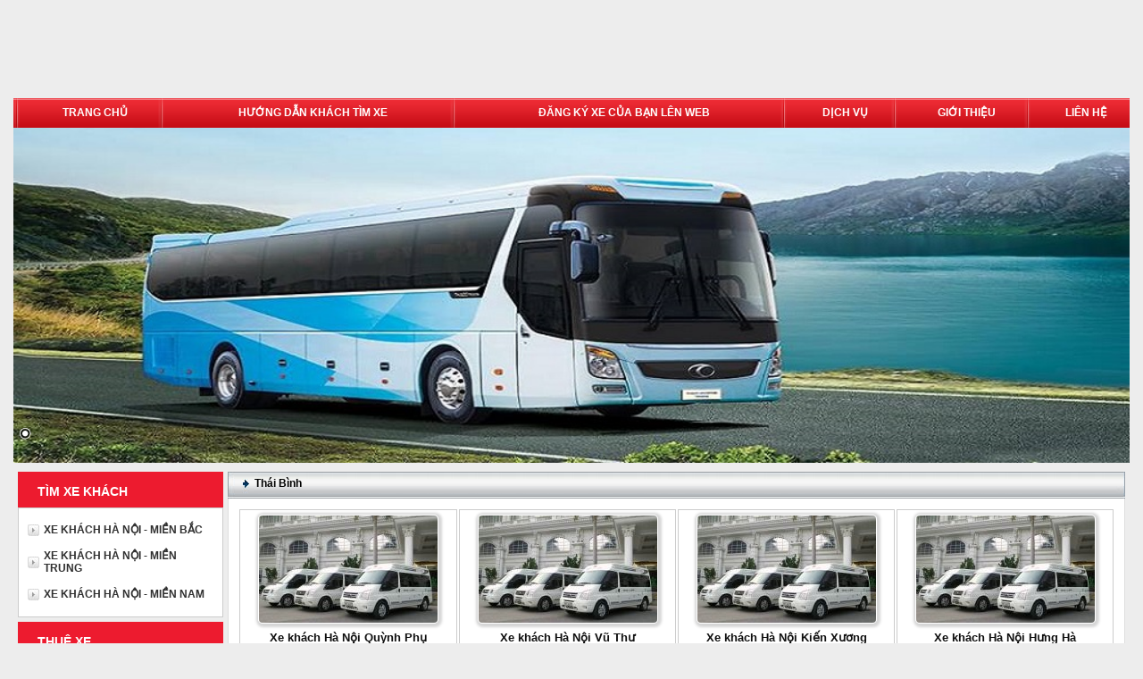

--- FILE ---
content_type: text/html; charset=UTF-8
request_url: https://xekhachhanoi.com/thai-binh-d126.html
body_size: 31150
content:

 

         <!DOCTYPE html PUBLIC "-//W3C//DTD XHTML 1.0 Strict//EN" "http://www.w3.org/TR/xhtml1/DTD/xhtml1-strict.dtd">
<html xmlns="http://www.w3.org/1999/xhtml" lang="vi-VN">
<head>
<link rel="icon" type="image/gif" href="files/mic/favicon.gif" /> 

<meta http-equiv="Content-Type" content="text/html; charset=utf-8" />
<base href="/" />

<title>Thái Bình Xe khách Hà Nội, xe Hà Nội, Xe khach Ha Noi, Thuê xe Hà Nội, Xe Khách Hà Nội Hạ Long</title> 
<meta name="keywords" content="Thái Bình Xe khách Hà Nội, xe Hà Nội, Xe khach Ha Noi, Thuê xe Hà Nội, Xe Khách Hà Nội Hạ Long" /> 
<meta name="description" content="Thái Bình Xe khách Hà Nội, xe Hà Nội, Xe khach Ha Noi, Thuê xe Hà Nội, Xe Khách Hà Nội Hạ Long" />
 
 
<meta property="og:image" content="http://xekhachhanoi.com/200"/>
<meta property="og:locale" content="vi_VN" />
<meta property="og:type" content="website" />
<meta property="og:title" content="Thái Bình Xe khách Hà Nội, xe Hà Nội, Xe khach Ha Noi, Thuê xe Hà Nội, Xe Khách Hà Nội Hạ Long" />
<meta property="og:description" content="Thái Bình Xe khách Hà Nội, xe Hà Nội, Xe khach Ha Noi, Thuê xe Hà Nội, Xe Khách Hà Nội Hạ Long" />
 
 

 <link rel="stylesheet" href="/css.php?id=608770"> <script type="text/javascript" src="/java/java.js"></script>
  
<link href="templates/fontawesome-pro-5.2.0-web/css/all.min.css" rel="stylesheet">

<style type="text/css">
  
			#container2 {right:0px;/* Ung voi do rong cot 3*/}
			#container1 {right:1020px;/* Ung voi do rong cot 2*/}
			#cot_trai { width:230px; left:1025px;}
			#cot_giua { width:1005px; /* giam rong giua 2 lan padding 2 ben */ left:1030px; /* cong them 1 lan padding cho cot giua de co padding trai - giua */}
			#cot_phai { width:0px; left:1035px; /* padding 2 lan padding de bu giam */}
			.mceTomtat{width:1010px;}
			 
	.sanpham_cell{width:25%}
</style>
    
<!-- Global site tag (gtag.js) - Google Analytics -->
<script async src="https://www.googletagmanager.com/gtag/js?id=G-QR2XLD7Y3Y"></script>
<script>
  window.dataLayer = window.dataLayer || [];
  function gtag(){dataLayer.push(arguments);}
  gtag('js', new Date());

  gtag('config', 'G-QR2XLD7Y3Y');
</script>


</head>
<body class="">

  
<div class="div_body" id="div_body_1" style="width:100%; display:inline-table">
   <div id="div_body_noidung">
   <div id="tren_khungchinh">
   <div id="tren_khungchinh_inner_div">
   
    </div>
   </div> 
<div id="main_panel">
    <div id="vitri_tren"><div><div   class="bocuc" id="bocuc_6">
	<div  class="module_tren"  style="height:110px;" >	<div class="module_tren_width">

	</div>
	</div>
	</div><div   class="bocuc" id="bocuc_4">
<div class="menu_ngang_wrap">
<div id="menu_ngang_tuychinh" class="menu_ngang module_id_819">
<ul class="dropdown">


		<li    ><a  href="">TRANG CHỦ</a></li>
		<li    ><a  href="huong-dan-khach-tim-xe-bid1.html">HƯỚNG DẪN KHÁCH TÌM XE</a></li>
		<li    ><a  href="dang-ky-xe-len-web-bid2.html">ĐĂNG KÝ XE CỦA BẠN LÊN WEB</a></li>
		<li    ><a  href="dich-vu-b2.html">DỊCH VỤ</a></li>
		<li    ><a  href="gioi-thieu-bid3.html">GIỚI THIỆU</a></li>
		<li    ><a  href="form1.html">LIÊN HỆ</a></li>

</ul>
</div>
</div>
 </div><div   class="bocuc" id="bocuc_5"><div class="page_slide" align="center"> 

        <div class="theme-default">
			<div id="nivoSliderpage" class="nivoSlider">
             	<img src="files/slide_home/1.jpg" data-thumb="files/slide_home/1.jpg" alt="" title="" />
			</div>
			
        </div>

</div>

 
<script type="text/javascript">
$(window).load(function() {
    $('#nivoSliderpage').nivoSlider({'pauseTime': 3000});
	
});

</script>
</div></div></div>
  <div class="main_panel_margin">
		<div id="container3">
			<div id="container2">
				<div id="container1">
				<div id="cot_trai">
                <div id="cot_trai_inner_div">
                <div><div   class="bocuc" id="bocuc_2"><div class="box_menu_trai menu_trai_sanpham m_1" ><div class="box_wrap box_wrap_1518" ><div class="header_layer_1"><div class="header_layer_2"><p class="header_box"><span><label>TÌM XE KHÁCH
</label></span></p></div></div>
<div class="box_tren"><span><label></label></span></div>
<div class="box_content_layer_l"><div class="box_content_layer_2">
<div class="box"><div class="box_lop1">
<table  width="100%"  cellspacing="0" cellpadding="0">
<tr>
<td class="box_lop2" >
<div class="module_id_"><div class="menu_trai_popup">
<div class="menu_trai_lop1">
<div class="menu_trai_lop2">
 		<div id="menu_trai_sp_main">
		    <ul class="top-level"> 
<li><div class="lvl1_menutrai ">
<a  href="xe-khach-ha-noi-mien-bac-d105.html">XE KHÁCH HÀ NỘI - MIỀN BẮC</a> 

			<ul class="sub-level">
				
					<li class="menu_trai_thaxuong_cap_2"><a href="quang-ninh-d132.html">Quảng Ninh</a></li>
					<li class="menu_trai_thaxuong_cap_2"><a href="hai-phong-d131.html">Hải Phòng</a></li>
					<li class="menu_trai_thaxuong_cap_2"><a href="lang-son-d130.html">Lạng Sơn</a></li>
					<li class="menu_trai_thaxuong_cap_2"><a href="thai-nguyen-d129.html">Thái Nguyên</a></li>
					<li class="menu_trai_thaxuong_cap_2"><a href="ninh-binh-d128.html">Ninh Bình</a></li>
					<li class="menu_trai_thaxuong_cap_2"><a href="nam-dinh-d127.html">Nam Định</a></li>
					<li class="menu_trai_thaxuong_cap_2"><a href="thai-binh-d126.html">Thái Bình</a></li>
					<li class="menu_trai_thaxuong_cap_2"><a href="lao-cai-d125.html">Lào Cai</a></li>
					<li class="menu_trai_thaxuong_cap_2"><a href="hai-duong-d124.html">Hải Dương</a></li>
					<li class="menu_trai_thaxuong_cap_2"><a href="phu-tho-d123.html">Phú Thọ</a></li>
					<li class="menu_trai_thaxuong_cap_2"><a href="ha-giang-d122.html">Hà Giang</a></li>
					<li class="menu_trai_thaxuong_cap_2"><a href="dien-bien-d121.html">Điện Biên</a></li>
					<li class="menu_trai_thaxuong_cap_2"><a href="cao-bang-d120.html">Cao Bằng</a></li>
					<li class="menu_trai_thaxuong_cap_2"><a href="son-la-d119.html">Sơn La</a></li>
					<li class="menu_trai_thaxuong_cap_2"><a href="tuyen-quang-d118.html">Tuyên Quang</a></li>
					<li class="menu_trai_thaxuong_cap_2"><a href="yen-bai-d117.html">Yên Bái</a></li>
					<li class="menu_trai_thaxuong_cap_2"><a href="bac-giang-d116.html">Bắc Giang</a></li>
					<li class="menu_trai_thaxuong_cap_2"><a href="hoa-binh-d115.html">Hòa Bình</a></li>
					<li class="menu_trai_thaxuong_cap_2"><a href="vinh-phuc-d114.html">Vĩnh Phúc</a></li>
					<li class="menu_trai_thaxuong_cap_2"><a href="bac-kan-d113.html">Bắc Kạn</a></li>
					<li class="menu_trai_thaxuong_cap_2"><a href="bac-ninh-d112.html">Bắc Ninh</a></li>
					<li class="menu_trai_thaxuong_cap_2"><a href="lai-chau-d111.html">Lai Châu</a></li>
					<li class="menu_trai_thaxuong_cap_2"><a href="ha-nam-d110.html">Hà Nam</a></li>
					<li class="menu_trai_thaxuong_cap_2"><a href="hung-yen-d109.html">Hưng Yên</a></li>
				</ul>
			</div></li>
			<div class="lvl1_menutrai_sp"></div>
			<li><div class="lvl1_menutrai ">
<a  href="xe-khach-ha-noi-mien-trung-d104.html">XE KHÁCH HÀ NỘI - MIỀN TRUNG</a> 

			<ul class="sub-level">
				
					<li class="menu_trai_thaxuong_cap_2"><a href="thanh-hoa-d151.html">Thanh Hóa</a></li>
					<li class="menu_trai_thaxuong_cap_2"><a href="nghe-an-d150.html">Nghệ An</a></li>
					<li class="menu_trai_thaxuong_cap_2"><a href="ha-tinh-d149.html">Hà Tĩnh</a></li>
					<li class="menu_trai_thaxuong_cap_2"><a href="quang-binh-d148.html">Quảng Bình</a></li>
					<li class="menu_trai_thaxuong_cap_2"><a href="hue-d147.html">Huế</a></li>
					<li class="menu_trai_thaxuong_cap_2"><a href="da-nang-d146.html">Đà Nẵng</a></li>
					<li class="menu_trai_thaxuong_cap_2"><a href="dak-lak-d145.html">Đắk Lắk</a></li>
					<li class="menu_trai_thaxuong_cap_2"><a href="nha-trang-khanh-hoa-d144.html">Nha Trang Khánh Hòa</a></li>
					<li class="menu_trai_thaxuong_cap_2"><a href="gia-lai-d143.html">Gia Lai</a></li>
					<li class="menu_trai_thaxuong_cap_2"><a href="kon-tum-d142.html">Kon Tum</a></li>
					<li class="menu_trai_thaxuong_cap_2"><a href="dak-nong-d141.html">Đắk Nông</a></li>
					<li class="menu_trai_thaxuong_cap_2"><a href="lam-dong-da-lat-d140.html">Lâm Đồng Đà Lạt</a></li>
					<li class="menu_trai_thaxuong_cap_2"><a href="binh-dinh-d139.html">Bình Định</a></li>
					<li class="menu_trai_thaxuong_cap_2"><a href="quang-ngai-d138.html">Quảng Ngãi</a></li>
					<li class="menu_trai_thaxuong_cap_2"><a href="quang-nam-d137.html">Quảng Nam</a></li>
					<li class="menu_trai_thaxuong_cap_2"><a href="quang-tri-d136.html">Quảng Trị</a></li>
					<li class="menu_trai_thaxuong_cap_2"><a href="phu-yen-d135.html">Phú Yên</a></li>
					<li class="menu_trai_thaxuong_cap_2"><a href="ninh-thuan-d134.html">Ninh Thuận</a></li>
					<li class="menu_trai_thaxuong_cap_2"><a href="binh-thuan-d133.html">Bình Thuận</a></li>
				</ul>
			</div></li>
			<div class="lvl1_menutrai_sp"></div>
			<li><div class="lvl1_menutrai ">
<a  href="xe-khach-ha-noi-mien-nam-d103.html">XE KHÁCH HÀ NỘI - MIỀN NAM</a> 

			<ul class="sub-level">
				
					<li class="menu_trai_thaxuong_cap_2"><a href="sai-gon-ho-chi-minh-d170.html">Sài Gòn Hồ Chí Minh</a></li>
					<li class="menu_trai_thaxuong_cap_2"><a href="binh-duong-d169.html">Bình Dương</a></li>
					<li class="menu_trai_thaxuong_cap_2"><a href="vung-tau-d168.html">Vũng Tàu</a></li>
					<li class="menu_trai_thaxuong_cap_2"><a href="can-tho-d167.html">Cần Thơ</a></li>
					<li class="menu_trai_thaxuong_cap_2"><a href="dong-nai-d166.html">Đồng Nai</a></li>
					<li class="menu_trai_thaxuong_cap_2"><a href="long-an-d165.html">Long An</a></li>
					<li class="menu_trai_thaxuong_cap_2"><a href="dong-thap-d164.html">Đồng Tháp</a></li>
					<li class="menu_trai_thaxuong_cap_2"><a href="tien-giang-d163.html">Tiền Giang</a></li>
					<li class="menu_trai_thaxuong_cap_2"><a href="an-giang-d162.html">An Giang</a></li>
					<li class="menu_trai_thaxuong_cap_2"><a href="ben-tre-d161.html">Bến Tre</a></li>
					<li class="menu_trai_thaxuong_cap_2"><a href="vinh-long-d160.html">Vĩnh Long</a></li>
					<li class="menu_trai_thaxuong_cap_2"><a href="tra-vinh-d159.html">Trà Vinh</a></li>
					<li class="menu_trai_thaxuong_cap_2"><a href="hau-giang-d158.html">Hậu Giang</a></li>
					<li class="menu_trai_thaxuong_cap_2"><a href="kien-giang-d157.html">Kiên Giang</a></li>
					<li class="menu_trai_thaxuong_cap_2"><a href="soc-trang-d156.html">Sóc Trăng</a></li>
					<li class="menu_trai_thaxuong_cap_2"><a href="bac-lieu-d155.html">Bạc Liêu</a></li>
					<li class="menu_trai_thaxuong_cap_2"><a href="tay-ninh-d154.html">Tây Ninh</a></li>
					<li class="menu_trai_thaxuong_cap_2"><a href="ca-mau-d153.html">Cà Mau</a></li>
					<li class="menu_trai_thaxuong_cap_2"><a href="binh-phuoc-d152.html">Bình Phước</a></li>
				</ul>
			</div></li>
			<div class="lvl1_menutrai_sp"></div>
			
		 </ul>
		</div>
</div>
</div>
</div>
</div>
 <style>
 
 	 #menu_trai_sp_main .sub-level {
		left: 195px;
		
	}
 	 #menu_trai_sp_main  .sub-level .sub-level {
		left:250px;
	}

 </style>
 


 </td>
</tr>
 </table>
</div>
</div>
</div>
</div>
<div class="footer_layer_l"><div class="footer_layer_2"><div class="box_chan"><span><label></label></span></div></div></div></div></div></div><div   class="bocuc" id="bocuc_1"><div class="box_menu_trai menu_trai_sanpham m_80" ><div class="box_wrap box_wrap_1518" ><div class="header_layer_1"><div class="header_layer_2"><p class="header_box"><span><label>THUÊ XE
</label></span></p></div></div>
<div class="box_tren"><span><label></label></span></div>
<div class="box_content_layer_l"><div class="box_content_layer_2">
<div class="box"><div class="box_lop1">
<table  width="100%"  cellspacing="0" cellpadding="0">
<tr>
<td class="box_lop2" >
<div class="module_id_"><div class="menu_trai_popup">
<div class="menu_trai_lop1">
<div class="menu_trai_lop2">
 		<div id="menu_trai_sp_main">
		    <ul class="top-level"> 
<li><div class="lvl1_menutrai ">
<a  href="thue-xe-ha-noi-mien-bac-d102.html">THUÊ XE HÀ NỘI - MIỀN BẮC</a> 

			<ul class="sub-level">
				
					<li class="menu_trai_thaxuong_cap_2"><a href="thue-xe-quang-ninh-d194.html">Thuê xe Quảng Ninh</a></li>
					<li class="menu_trai_thaxuong_cap_2"><a href="thue-xe-hai-phong-d193.html">Thuê xe Hải Phòng</a></li>
					<li class="menu_trai_thaxuong_cap_2"><a href="thue-xe-lang-son-d192.html">Thuê xe Lạng Sơn</a></li>
					<li class="menu_trai_thaxuong_cap_2"><a href="thue-xe-thai-nguyen-d191.html">Thuê xe Thái Nguyên</a></li>
					<li class="menu_trai_thaxuong_cap_2"><a href="thue-xe-ninh-binh-d190.html">Thuê xe Ninh Bình</a></li>
					<li class="menu_trai_thaxuong_cap_2"><a href="thue-xe-nam-dinh-d189.html">Thuê xe Nam Định</a></li>
					<li class="menu_trai_thaxuong_cap_2"><a href="thue-xe-thai-binh-d188.html">Thuê xe Thái Bình</a></li>
					<li class="menu_trai_thaxuong_cap_2"><a href="thue-xe-lao-cai-d187.html">Thuê xe Lào Cai</a></li>
					<li class="menu_trai_thaxuong_cap_2"><a href="thue-xe-hai-duong-d186.html">Thuê xe Hải Dương</a></li>
					<li class="menu_trai_thaxuong_cap_2"><a href="thue-xe-phu-tho-d185.html">Thuê xe Phú Thọ</a></li>
					<li class="menu_trai_thaxuong_cap_2"><a href="thue-xe-ha-giang-d184.html">Thuê xe Hà Giang</a></li>
					<li class="menu_trai_thaxuong_cap_2"><a href="thue-xe-dien-bien-d183.html">Thuê xe Điện Biên</a></li>
					<li class="menu_trai_thaxuong_cap_2"><a href="thue-xe-cao-bang-d182.html">Thuê xe Cao Bằng</a></li>
					<li class="menu_trai_thaxuong_cap_2"><a href="thue-xe-son-la-d181.html">Thuê xe Sơn La</a></li>
					<li class="menu_trai_thaxuong_cap_2"><a href="thue-xe-tuyen-quang-d180.html">Thuê xe Tuyên Quang</a></li>
					<li class="menu_trai_thaxuong_cap_2"><a href="thue-xe-yen-bai-d179.html">Thuê xe Yên Bái</a></li>
					<li class="menu_trai_thaxuong_cap_2"><a href="thue-xe-bac-giang-d178.html">Thuê xe Bắc Giang</a></li>
					<li class="menu_trai_thaxuong_cap_2"><a href="thue-xe-hoa-binh-d177.html">Thuê xe Hòa Bình</a></li>
					<li class="menu_trai_thaxuong_cap_2"><a href="thue-xe-vinh-phuc-d176.html">Thuê xe Vĩnh Phúc</a></li>
					<li class="menu_trai_thaxuong_cap_2"><a href="thue-xe-bac-kan-d175.html">Thuê xe Bắc Kạn</a></li>
					<li class="menu_trai_thaxuong_cap_2"><a href="thue-xe-bac-ninh-d174.html">Thuê xe Bắc Ninh</a></li>
					<li class="menu_trai_thaxuong_cap_2"><a href="thue-xe-lai-chau-d173.html">Thuê xe Lai Châu</a></li>
					<li class="menu_trai_thaxuong_cap_2"><a href="thue-xe-ha-nam-d172.html">Thuê xe Hà Nam</a></li>
					<li class="menu_trai_thaxuong_cap_2"><a href="thue-xe-hung-yen-d171.html">Thuê xe Hưng Yên</a></li>
				</ul>
			</div></li>
			<div class="lvl1_menutrai_sp"></div>
			<li><div class="lvl1_menutrai ">
<a  href="thue-xe-ha-noi-mien-trung-d101.html">THUÊ XE HÀ NỘI - MIỀN TRUNG</a> 

			<ul class="sub-level">
				
					<li class="menu_trai_thaxuong_cap_2"><a href="thue-xe-thanh-hoa-d200.html">Thuê xe Thanh Hóa</a></li>
					<li class="menu_trai_thaxuong_cap_2"><a href="thue-xe-nghe-an-d199.html">Thuê xe Nghệ An</a></li>
					<li class="menu_trai_thaxuong_cap_2"><a href="thue-xe-ha-tinh-d198.html">Thuê xe Hà Tĩnh</a></li>
					<li class="menu_trai_thaxuong_cap_2"><a href="thue-xe-quang-binh-d197.html">Thuê xe Quảng Bình</a></li>
					<li class="menu_trai_thaxuong_cap_2"><a href="thue-xe-hue-d196.html">Thuê xe Huế</a></li>
					<li class="menu_trai_thaxuong_cap_2"><a href="thue-xe-da-nang-d195.html">Thuê xe Đà Nẵng</a></li>
				</ul>
			</div></li>
			<div class="lvl1_menutrai_sp"></div>
			
		 </ul>
		</div>
</div>
</div>
</div>
</div>
 <style>
 
 	 #menu_trai_sp_main .sub-level {
		left: 195px;
		
	}
 	 #menu_trai_sp_main  .sub-level .sub-level {
		left:250px;
	}

 </style>
 


 </td>
</tr>
 </table>
</div>
</div>
</div>
</div>
<div class="footer_layer_l"><div class="footer_layer_2"><div class="box_chan"><span><label></label></span></div></div></div></div></div></div></div> 
                </div>
                </div>
				<div id="cot_giua">
                <div id="cot_giua_inner_div">

        
       
 
	
	<div class="boxgiua_wrap danhmuc_126">
	  <div class="header_layer_1">
		<div class="header_layer_2"> <h1 class="header"><span>
		  <label>Thái Bình</label>
		  </span></h1>
		  </div> 
  </div>
  <div class="boxgiua_tren"><span>
    <label></label>
    </span></div> 
  <div class="box_content_layer_l">
    <div class="box_content_layer_2">
      <div class="boxgiua">
        <div class="boxgiua_lop1">
          <div class="boxgiua_lop2">

 
            
            
<div class="sanpham_table"> 
  <div class="sanpham_row">
				
  <div class="sanpham_cell">      <a class="sanpham_link_anh"   id="product_wrap_185"  title="Xe khách Hà Nội Quỳnh Phụ" href="xe-khach-ha-noi-quynh-phu-co-nhieu-chuyen-xe-chay-trong-ngay-id185.html"    onMouseOver="ShowTooltip(185,608770,0,2,'',0); return false" onMouseOut="HideTooltip();" > <img   alt="Xe khách Hà Nội Quỳnh Phụ" class="lazy anh_sanpham_danhsach"  data-src="files/sanpham/185/200_1/jpg/xe-khach-ha-noi-quynh-phu_200x200.jpg"  width="200"   /> </a> 
    <h2 class="tensanpham_cot"><a title="Xe khách Hà Nội Quỳnh Phụ"  href="xe-khach-ha-noi-quynh-phu-co-nhieu-chuyen-xe-chay-trong-ngay-id185.html">Xe khách Hà Nội Quỳnh Phụ</a></h2>
    
    
    
    
    <div class="sanpham_gia_dathang"> <div class="giavnd_cot">Khuyến mại giá rẻ</div>
       </div>
     </div>
  
  
  
  <div class="sanpham_cell">      <a class="sanpham_link_anh"   id="product_wrap_184"  title="Xe khách Hà Nội Vũ Thư" href="xe-khach-ha-noi-vu-thu-co-nhieu-chuyen-xe-chay-trong-ngay-id184.html"    onMouseOver="ShowTooltip(184,608770,0,2,'',0); return false" onMouseOut="HideTooltip();" > <img   alt="Xe khách Hà Nội Vũ Thư" class="lazy anh_sanpham_danhsach"  data-src="files/sanpham/184/200_1/jpg/xe-khach-ha-noi-vu-thu_200x200.jpg"  width="200"   /> </a> 
    <h2 class="tensanpham_cot"><a title="Xe khách Hà Nội Vũ Thư"  href="xe-khach-ha-noi-vu-thu-co-nhieu-chuyen-xe-chay-trong-ngay-id184.html">Xe khách Hà Nội Vũ Thư</a></h2>
    
    
    
    
    <div class="sanpham_gia_dathang"> <div class="giavnd_cot">Khuyến mại giá rẻ</div>
       </div>
     </div>
  
  
  
  <div class="sanpham_cell">      <a class="sanpham_link_anh"   id="product_wrap_183"  title="Xe khách Hà Nội Kiến Xương" href="xe-khach-ha-noi-kien-xuong-co-nhieu-chuyen-xe-chay-trong-ngay-id183.html"    onMouseOver="ShowTooltip(183,608770,0,2,'',0); return false" onMouseOut="HideTooltip();" > <img   alt="Xe khách Hà Nội Kiến Xương" class="lazy anh_sanpham_danhsach"  data-src="files/sanpham/183/200_1/jpg/xe-khach-ha-noi-kien-xuong_200x200.jpg"  width="200"   /> </a> 
    <h2 class="tensanpham_cot"><a title="Xe khách Hà Nội Kiến Xương"  href="xe-khach-ha-noi-kien-xuong-co-nhieu-chuyen-xe-chay-trong-ngay-id183.html">Xe khách Hà Nội Kiến Xương</a></h2>
    
    
    
    
    <div class="sanpham_gia_dathang"> <div class="giavnd_cot">Khuyến mại giá rẻ</div>
       </div>
     </div>
  
  
  
  <div class="sanpham_cell">      <a class="sanpham_link_anh"   id="product_wrap_182"  title="Xe khách Hà Nội Hưng Hà" href="xe-khach-ha-noi-hung-ha-co-nhieu-chuyen-xe-chay-trong-ngay-id182.html"    onMouseOver="ShowTooltip(182,608770,0,2,'',0); return false" onMouseOut="HideTooltip();" > <img   alt="Xe khách Hà Nội Hưng Hà" class="lazy anh_sanpham_danhsach"  data-src="files/sanpham/182/200_1/jpg/xe-khach-ha-noi-hung-ha_200x200.jpg"  width="200"   /> </a> 
    <h2 class="tensanpham_cot"><a title="Xe khách Hà Nội Hưng Hà"  href="xe-khach-ha-noi-hung-ha-co-nhieu-chuyen-xe-chay-trong-ngay-id182.html">Xe khách Hà Nội Hưng Hà</a></h2>
    
    
    
    
    <div class="sanpham_gia_dathang"> <div class="giavnd_cot">Khuyến mại giá rẻ</div>
       </div>
     </div>
  
</div>
<div class="sanpham_row">
				
  
  
  <div class="sanpham_cell">      <a class="sanpham_link_anh"   id="product_wrap_181"  title="Xe khách Hà Nội Đông Hưng" href="xe-khach-ha-noi-dong-hung-co-nhieu-chuyen-xe-chay-trong-ngay-id181.html"    onMouseOver="ShowTooltip(181,608770,0,2,'',0); return false" onMouseOut="HideTooltip();" > <img   alt="Xe khách Hà Nội Đông Hưng" class="lazy anh_sanpham_danhsach"  data-src="files/sanpham/181/200_1/jpg/xe-khach-ha-noi-dong-hung_200x200.jpg"  width="200"   /> </a> 
    <h2 class="tensanpham_cot"><a title="Xe khách Hà Nội Đông Hưng"  href="xe-khach-ha-noi-dong-hung-co-nhieu-chuyen-xe-chay-trong-ngay-id181.html">Xe khách Hà Nội Đông Hưng</a></h2>
    
    
    
    
    <div class="sanpham_gia_dathang"> <div class="giavnd_cot">Khuyến mại giá rẻ</div>
       </div>
     </div>
  
  
  
  <div class="sanpham_cell">      <a class="sanpham_link_anh"   id="product_wrap_180"  title="Xe khách Nội Bài Thái Bình" href="xe-khach-noi-bai-thai-binh-limousine-1-tieng-co-1-chuyen-id180.html"    onMouseOver="ShowTooltip(180,608770,0,2,'',0); return false" onMouseOut="HideTooltip();" > <img   alt="Xe khách Nội Bài Thái Bình" class="lazy anh_sanpham_danhsach"  data-src="files/sanpham/180/200_1/jpg/xe-khach-noi-bai-thai-binh_200x200.jpg"  width="200"   /> </a> 
    <h2 class="tensanpham_cot"><a title="Xe khách Nội Bài Thái Bình"  href="xe-khach-noi-bai-thai-binh-limousine-1-tieng-co-1-chuyen-id180.html">Xe khách Nội Bài Thái Bình</a></h2>
    
    
    
    
    <div class="sanpham_gia_dathang"> <div class="giavnd_cot">Khuyến mại giá rẻ</div>
       </div>
     </div>
  
  
  
  <div class="sanpham_cell">      <a class="sanpham_link_anh"   id="product_wrap_179"  title="Xe khách Nước Ngầm Thái Bình" href="xe-khach-nuoc-ngam-thai-binh-limousine-1-tieng-co-1-chuyen-id179.html"    onMouseOver="ShowTooltip(179,608770,0,2,'',0); return false" onMouseOut="HideTooltip();" > <img   alt="Xe khách Nước Ngầm Thái Bình" class="lazy anh_sanpham_danhsach"  data-src="files/sanpham/179/200_1/jpg/xe-khach-nuoc-ngam-thai-binh_200x200.jpg"  width="200"   /> </a> 
    <h2 class="tensanpham_cot"><a title="Xe khách Nước Ngầm Thái Bình"  href="xe-khach-nuoc-ngam-thai-binh-limousine-1-tieng-co-1-chuyen-id179.html">Xe khách Nước Ngầm Thái Bình</a></h2>
    
    
    
    
    <div class="sanpham_gia_dathang"> <div class="giavnd_cot">Khuyến mại giá rẻ</div>
       </div>
     </div>
  
  
  
  <div class="sanpham_cell">      <a class="sanpham_link_anh"   id="product_wrap_178"  title="Xe khách Yên Nghĩa Hà Đông Thái Bình" href="xe-khach-yen-nghia-ha-dong-thai-binh-limousine-1-tieng-co-1-chuyen-id178.html"    onMouseOver="ShowTooltip(178,608770,0,2,'',0); return false" onMouseOut="HideTooltip();" > <img   alt="Xe khách Yên Nghĩa Hà Đông Thái Bình" class="lazy anh_sanpham_danhsach"  data-src="files/sanpham/178/200_1/jpg/xe-khach-yen-nghia-ha-dong-thai-binh_200x200.jpg"  width="200"   /> </a> 
    <h2 class="tensanpham_cot"><a title="Xe khách Yên Nghĩa Hà Đông Thái Bình"  href="xe-khach-yen-nghia-ha-dong-thai-binh-limousine-1-tieng-co-1-chuyen-id178.html">Xe khách Yên Nghĩa Hà Đông Thái Bình</a></h2>
    
    
    
    
    <div class="sanpham_gia_dathang"> <div class="giavnd_cot">Khuyến mại giá rẻ</div>
       </div>
     </div>
  
</div>
<div class="sanpham_row">
				
  
  
  <div class="sanpham_cell">      <a class="sanpham_link_anh"   id="product_wrap_177"  title="Xe khách Gia Lâm Thái Bình" href="xe-khach-gia-lam-thai-binh-limousine-1-tieng-co-1-chuyen-id177.html"    onMouseOver="ShowTooltip(177,608770,0,2,'',0); return false" onMouseOut="HideTooltip();" > <img   alt="Xe khách Gia Lâm Thái Bình" class="lazy anh_sanpham_danhsach"  data-src="files/sanpham/177/200_1/jpg/xe-khach-gia-lam-thai-binh_200x200.jpg"  width="200"   /> </a> 
    <h2 class="tensanpham_cot"><a title="Xe khách Gia Lâm Thái Bình"  href="xe-khach-gia-lam-thai-binh-limousine-1-tieng-co-1-chuyen-id177.html">Xe khách Gia Lâm Thái Bình</a></h2>
    
    
    
    
    <div class="sanpham_gia_dathang"> <div class="giavnd_cot">Khuyến mại giá rẻ</div>
       </div>
     </div>
  
  
  
  <div class="sanpham_cell">      <a class="sanpham_link_anh"   id="product_wrap_176"  title="Xe khách Giáp Bát Thái Bình" href="xe-khach-giap-bat-thai-binh-limousine-1-tieng-co-1-chuyen-id176.html"    onMouseOver="ShowTooltip(176,608770,0,2,'',0); return false" onMouseOut="HideTooltip();" > <img   alt="Xe khách Giáp Bát Thái Bình" class="lazy anh_sanpham_danhsach"  data-src="files/sanpham/176/200_1/jpg/xe-khach-giap-bat-thai-binh_200x200.jpg"  width="200"   /> </a> 
    <h2 class="tensanpham_cot"><a title="Xe khách Giáp Bát Thái Bình"  href="xe-khach-giap-bat-thai-binh-limousine-1-tieng-co-1-chuyen-id176.html">Xe khách Giáp Bát Thái Bình</a></h2>
    
    
    
    
    <div class="sanpham_gia_dathang"> <div class="giavnd_cot">Khuyến mại giá rẻ</div>
       </div>
     </div>
  
  
  
  <div class="sanpham_cell">      <a class="sanpham_link_anh"   id="product_wrap_175"  title="Xe khách Mỹ Đình Thái Bình" href="xe-khach-my-dinh-thai-binh-limousine-1-tieng-co-1-chuyen-id175.html"    onMouseOver="ShowTooltip(175,608770,0,2,'',0); return false" onMouseOut="HideTooltip();" > <img   alt="Xe khách Mỹ Đình Thái Bình" class="lazy anh_sanpham_danhsach"  data-src="files/sanpham/175/200_1/jpg/xe-khach-my-dinh-thai-binh_200x200.jpg"  width="200"   /> </a> 
    <h2 class="tensanpham_cot"><a title="Xe khách Mỹ Đình Thái Bình"  href="xe-khach-my-dinh-thai-binh-limousine-1-tieng-co-1-chuyen-id175.html">Xe khách Mỹ Đình Thái Bình</a></h2>
    
    
    
    
    <div class="sanpham_gia_dathang"> <div class="giavnd_cot">Khuyến mại giá rẻ</div>
       </div>
     </div>
  
				</div>
				
       </div>

            

<div class="phan_trang_sanpham"></div>
        
  
        
       
       
  
    </div>
        </div>
      </div>
    </div>
  </div>
  <div class="footer_layer_l">
    <div class="footer_layer_2">
      <div class="boxgiua_chan"><span>
        <label></label>
        </span></div>
    </div>
  </div>
</div>   
                
                                    
                    <div id="mystickytooltip" class="stickytooltip">
                    <div style="padding:5px">
                    
                    </div>
                    <div class="stickystatus"></div>
                    </div>
                    
                </div>
                </div>
				<div id="cot_phai">
                 <div id="cot_phai_inner_div">
               
               
                </div>
                </div>
				</div>
			</div> 
		</div>
	</div> 
 


<div style="clear:both"> 
  
 </div>
 
</div>
</div>
</div>


 <div><div   class="bocuc" id="bocuc_3"><div  class="duoi_cung_website"><div class="duoi_cung_website_inner"><p style="text-align: center;" data-mce-style="text-align: center;"><strong>Kết nối qua các mạng xã hội phổ biến</strong></p><p style="text-align: center;" data-mce-style="text-align: center;"><img style="float: none;" src="files/assets/chanweb/facebook-logo-150x150.png" alt="facebook-logo-150x150" data-mce-src="files/assets/chanweb/facebook-logo-150x150.png" data-mce-style="float: none;">&nbsp; &nbsp; &nbsp;<img style="float: none;" src="files/assets/chanweb/youtube.jpg" alt="youtube" data-mce-src="files/assets/chanweb/youtube.jpg" data-mce-style="float: none;">&nbsp; &nbsp; &nbsp;<img style="float: none;" src="files/assets/chanweb/googleplus-logo-02-300x300.png" alt="googleplus-logo-02-300x300" data-mce-src="files/assets/chanweb/googleplus-logo-02-300x300.png" data-mce-style="float: none;">&nbsp; &nbsp; &nbsp;<img style="float: none;" src="files/assets/chanweb/twitter-logo-300x300.png" alt="twitter-logo-300x300" data-mce-src="files/assets/chanweb/twitter-logo-300x300.png" data-mce-style="float: none;"></p><p style="text-align: center;" data-mce-style="text-align: center;">&nbsp;<br></p><p style="text-align: center;" data-mce-style="text-align: center;">Phiên bản đang chạy thử nghiệm từ tháng 1 - 2023</p></div></div></div> 
 

<div id="common_echo"></div>
 <div style="display:none" id="fixloi"></div>



 <div align="right" style="left: -136px; width:100px; overflow:hidden; position: absolute; top: 100px;" id="divAdLeft">
 
</div>
<div style="left: -86px; width: 100px; position: absolute; top:100px;" id="divAdRight">
 
</div>
  

<div id="divFixLeft" style="position:fixed; bottom:5px; left: 5px; z-index: 999">
  
</div>
<div id="divFixRight"  style="position:fixed; bottom:5px; right: 5px; z-index: 999">
 
</div>
  
<script language="javascript">
 
var adswidth=100;
var adstop=100;
var bodywidth=950; 
</script>


    


 
      
  
  
<script type="text/javascript">
 
$(document).ready(function() {
  $("img.lazy").unveil(200);
});	
ShowAdDiv();

</script>
<script language="javascript">
if(document.body.clientWidth<=(1250+100))
{
	document.getElementById('divFixLeft').style.display="none";
	document.getElementById('divFixRight').style.display="none";
}

 

 
	
   

 
///

</script>





 

  



<script>

function setCookie(cname, cvalue, exdays) {
	var d = new Date();
	d.setTime(d.getTime() + (exdays*24*60*60*1000));
	var expires = "expires="+ d.toUTCString();
	console.log(expires);
	document.cookie = cname + "=" + cvalue + ";" + expires + ";path=/";
}

function getCookie(cname) {
  var name = cname + "=";
  var decodedCookie = decodeURIComponent(document.cookie);
  var ca = decodedCookie.split(';');
  for(var i = 0; i <ca.length; i++) {
    var c = ca[i];
    while (c.charAt(0) == ' ') {
      c = c.substring(1);
    }
    if (c.indexOf(name) == 0) {
      return c.substring(name.length, c.length);
    }
  }
  return "";
}

 
//if($.cookie('congtacvien')!=null && $.cookie('congtacvien')!='')
//{
//	LoadXmlDoc('modules/gianhang_thanhvien/loadcongtacvien.php?id='+$.cookie('congtacvien'));
//
//}

if(getCookie('congtacvien')!=null && getCookie('congtacvien')!=''){
	LoadXmlDoc('modules/gianhang_thanhvien/loadcongtacvien.php?id='+getCookie('congtacvien'));
	console.log(getCookie('congtacvien'));
}

</script>

</body>
</html>


--- FILE ---
content_type: text/css;charset=UTF-8
request_url: https://xekhachhanoi.com/css.php?id=608770
body_size: 17496
content:
body,input{
font-family:Tahoma, Geneva, sans-serif; font-size:12px;
} 
body {
	margin:0px;
}
div_body {
	display:inline-table;
	width:100%;
} 
blockquote {
	border:1px dotted #999;
	padding-left:10px;
	background:#eee
}
#main_panel { 
	margin:0px auto;
} 
#tren_khungchinh { 
	margin:0px auto;
}
.duoi_cung_website_inner {
	margin:0px auto;
} 
a {
	text-decoration:none; color:#000;
}
a img {
	border:none
} 
.menu_ngang module_id_1 a{ color:#000l;
}
iframe{ max-width:100%;}

 .banner_ngang { 
	overflow:hidden;
}
.banner_ngang img{width:100%;}
#quantri_menu{position:fixed; top:0px; left:0px; background:#fff; padding:4px; z-index:9999; font-weight:bold; border:1px solid #666}
.mce-toc{background:#eee; padding:5px 20px; border:1px solid #ccc; border-radius:5px; font-size:large; }
.mce-toc ul{ margin:0px; padding:0px 30px; margin-bottom:20px;}
.mce-toc li{ list-style:none}

#banquyen {
 }
.tensanpham {
	margin:0px;
	margin-bottom:5px;
	padding:0px;
	font-size:14px
}
.tensanpham_cot {
	margin-top:5px;
	margin-bottom:0px;
	padding:0px; 
	font-weight:normal;
	font-size:11px;
}
.danhmuc_gallery{width:32%; display:inline-block; vertical-align: bottom; text-align:	center}
.danhmuc_gallery img{max-width:100%;max-height:200px;}
.de_lai_so_dien_thoai_div{background:#eee; border:1px solid #ccc; padding:5%; margin:10px 0px}
#de_lai_so_dien_thoai{ width:70%;}
#nut_gui_so_dien_thoai{ width:20%;}
.ma_sanpham_chitiet{padding-bottom:10px;}

.thanh_dinh_huong{padding:10px 0px 5px 10px;   }
form textarea {
}
form select {
} 
.nut_chay{ float:right; margin-right:2%;}
.anh_chitiet_baiviet_nho{float:left;margin-right:10px;margin-bottom:5px;}
.anh_chitiet_baiviet_lon{margin-bottom:5px; width:100%}
.paging a{ border:1px solid #ccc; padding:5px 10px;}
.paging .link_dang_chon{ background:#069; color:#fff;}

.nhom_phuphi{float:right; text-align:right;  font-size:12px; margin-top:10px;  padding:5px}
.gach_duoi{border-top:1px #999999 dotted;height:2px; overflow:hidden}

#khungchua1{ display:table; width:100%;}
#khungchua1 .khungchua1_cell{display:table-cell; vertical-align: top}
.menu_giaodien_web > div {padding:5px 0}
.sanpham_table {
	display:table;
	width:100%;
	border-spacing:2px;
}
.sanpham_row {
	display:table-row
} 
.sanpham_cell {
	position:relative;
	display: table-cell;
	text-align:center;
	vertical-align: text-top;
	padding-bottom:70px; 
	padding-top:5px
}
.sanpham_gia_dathang {
	position: absolute;
	bottom: 5px;
	left:0;
	right:0;
	margin-left:auto;
	margin-right:auto;
}
.sanpham_link_anh {
	display: inline-block
}
.sanpham_search_bar {
	background:#f3f6fd;
	border:1px solid #d6d8da;
	border-top:1px solid #aeb8c4;
	padding:5px;
	font-size:11px;
	display:table;
	width:100%;
	color:#333;
}
.sanpham_search_bar div {
	display:table-cell
}
.sanpham_search_bar input {
	font-size:10px
}
.sanpham_mota_table {
	display:table;
	width:100%;
	border-spacing:2px;
}
.sanpham_table_mota .sanpham_cell{vertical-align:top; }

.sanpham_mota_row {
	display:table-row
}
.sanpham_mota_td_anh {
	position:relative;
	display: table-cell;
	vertical-align:top;
	width:50%;
}
.sanpham_mota_td_noidung {
	display: table-cell;
	width:50%;
	vertical-align:top;
	padding-top:5px;
	text-align:left
}
.sanpham_table_mota .sanpham_cell {
	padding-bottom:5px;
}





.sanpham_danhsach_table {
	display:table;
	width:100%;
		border-bottom:1px  dotted #ccc;
		padding:10px 0px;

}
.sanpham_danhsach_row {
 	display:table-row;
	width:100%;
}
.sanpham_danhsach_td_anh {
	display: table-cell;
	width:1%; padding-right:10px;
}
.sanpham_danhsach_td_noidung {
	display: table-cell;
	vertical-align:top;
	padding-top:5px;
}

.sanpham_danhsach_td_nutdathang {
	display: table-cell;
	vertical-align:top;
	padding-top:5px;
 }



.sanpham_danhsach_td_nutgia {
 	display: table-cell;
 	vertical-align:top;
	padding-top:5px;
	width:30%;
}




.sanpham_danhsach_hang_table .sanpham_danhsach_td_nutgia{ text-align: right; padding-right:3%}
.sanpham_danhsach_hang_table .sanpham_danhsach_td_nutdathang{ width:1%}

.sanpham_danhsach_hang_table .sanpham_danhsach_td_nutgia ,
.sanpham_danhsach_hang_table .sanpham_danhsach_td_nutdathang ,
.sanpham_danhsach_hang_table .sanpham_danhsach_td_noidung{
	padding-top:0px;
}
.sanpham_danhsach_hang_table .tensanpham_cot,.sanpham_danhsach_hang_table .nutdathang {
	margin-top: 0px;
}

.sanpham_danhsach_hang_table .nutdathang {
	margin-bottom: 5px;
}



.chitiet_sanpham_bangchia_table{
	display:table;
	width:100%}
.chitiet_sanpham_bangchia_row{
	 	display:table-row;width:100%
}
	
.chitiet_sanpham_bangchia_cell_anh{
	 	display:table-cell;width:50%;
		 vertical-align:top;
		 text-align:center;
}
.chitiet_sanpham_bangchia_cell_thongtin{
	 	display:table-cell;width:50%;
		padding:20px;
		 vertical-align:top;
} 
	.chitiet_sanpham_share{max-width:140px;}
 
.thongbaokhongtimthay {
	padding:30px;
	text-align:center;
	color:#333333
}
.timthuoctinh_bangcon {
	font-weight:normal;
}
.da_chon_sanpham {
	-moz-opacity:0.4;
	opacity: 0.4;
	filter: alpha(opacity = 40);
}
.gia_ban_le {
	text-decoration:line-through;
}
#vitritrentrai {
	width:33%;
	float:left
}
#vitritrengiua {
	width:33%;
	float:left
}
#vitritrenphai {
	width:33%;
	float:left
}
.color_item {
	display:inline-block;
	width:20px;
	height:20px;
	border:1px solid #ccc;
	vertical-align:middle;
	margin-right:10px
}
.noidungchitiet img {
	max-width:100%;
}
.anh_quangcao {
	display: none;
}
.edit_label {
	position:absolute;
	z-index:99;
	padding:2px;
	background:#fff;
}
.edit_label_1 {
	margin-top:-10px
}
.icon_menu {
	vertical-align:middle;
	margin-right:3px;
}
.tragop td {
	padding:5px 0px;
}
tragop_header {
	border-top:1px dotted #ccc;
	padding-top:10px
}
#divAdLeft .anh_quangcao, #divAdRight .anh_quangcao, #divFixLeft .anh_quangcao, #divFixRight .anh_quangcao {
	display: inherit;
}
.nut_phan_trang {
	font-size:10px;
}
.nut_xem_toan_bo_ngang {
	float:right;
	margin-right:10px;
}
.thong_ke_truy_cap span {
	line-height:18px;
}
.tk_dangtruycap {
	background:url(../../images/tk_1.png) no-repeat;
	padding-left:20px;
}
.tk_tuan {
	background:url(../../images/tk_2.png) no-repeat;
	padding-left:20px;
}
.tk_ngay {
	background:url(../../images/tk_3.png) no-repeat;
	padding-left:20px;
}
.tk_luottruycap {
	background:url(../../images/tk_4.png) no-repeat;
	padding-left:20px;
}
.tk_ip {
	background:url(../../images/tk_5.png) no-repeat;
	padding-left:20px;
}
#chon_loai_dat_mua {
	padding:20px 0px;
}
.div_muahang {
	margin-top:10px;
}
.mota_trangchutin {
	text-align:justify;
}
.sua_mau_box_truc_tiep {
	position:relative;
	float:right
}
.mota_tren_anh {
	visibility:hidden;
	position:absolute;
	text-align:left;
}
.mota_tren_anh_hien {
	text-align:left;
	background:#000;
	color:#fff;
	position:absolute;
	z-index:9999999;
	visibility:inherit;
	opacity:0.8;
	filter:alpha(opacity=80);
	padding:5px;
}
.hienanh1, .hienanh2 {
	position:absolute
}
.product_check_icon {
	background:url(../../templates/images/check.png) no-repeat;
	height:70px;
	width:70px;
	position:absolute;
	z-index:100
}
.sanpham_header {
	margin:0px;
	padding:5px 0px 5px 20px;
	font-size:16px
}
#order_box, #order_type_box, #show_product_select, #order_box2, #order_type_box2, #show_product_select2 {
	font-size:11px;
}
.date_time_hoi_dap {
	font-weight:normal;
	font-size:10px;
	float:right
}
#captcha {
	width:50px;
}
.phan_tram_giam_gia {
	position:absolute;
	font-size:12px;
	font-weight:bold;
	color:#000;
	width:45px;
	height:30px;
	display:block;
	text-align:center;
	padding-top:16px;
	background-repeat:no-repeat;
	z-index:2;
}
.phan_tram_giam_gia strong {
	font-size:10px;
	font-weight:normal;
	margin-left:2px;
}
.nut_trich_dan {
	float:right;
	text-decoration:none
}
.tat_quang_cao {
	display:inline-block;
	background:#036;
	border:1px solid #fff;
	color:#fff;
	font-weight:bold;
	position:absolute;
	font-family:Verdana, Geneva, sans-serif;
	padding:1px 3px;
	cursor:pointer
}
.nutdathang input {
	background:url(../../mau/9/images_datroi/dathang.gif);
	width:86px;
	height:22px;
	cursor:pointer;
	padding-left:20px;
	font-size:11px;
	font-weight:bold;
	border:none;
	color:#666
}
.item_name {
	font-weight:bold;
	color:#036;
	background:#fff
}
.item_name2 {
	font-weight:bold;
	color:red;
	background:#fff
}
.tin_ngang {
	margin:0px;
	padding:0px;
}
.tin_ngang li {
	list-style:none;
	margin:0px;
	padding:0px;
	float:left;
	text-align: center
}
.tin_ngang_phai_050 li {
	height:60px;
	width:180px;
	text-align:left
}
.tin_ngang_phai_050 .ten_sanpham_ngang {
	max-height:30px;
	display:block;
	overflow:hidden
}
.tin_ngang .thong_tin_phai_050 {
	padding:0px 10px;
}
.tin_ngang_duoi_050 li {
	height:90px;
	width:95px;
	padding:0px 10px;
	overflow:hidden
}
.tin_ngang_duoi_050 .ten_sanpham_ngang {
	display:block;
	max-height:30px;
	max-width:60px;
	overflow:hidden
}
.tin_ngang_phai_080 li {
	height:85px;
	width:220px;
	text-align:left
}
.tin_ngang_phai_080 .ten_sanpham_ngang {
	max-height:30px;
	display:block;
	overflow:hidden
}
.tin_ngang .thong_tin_phai_080 {
	padding:0px 10px;
}
.tin_ngang_duoi_080 li {
	height:120px;
	width:84px;
	padding:0px 10px;
	overflow:hidden
}
.tin_ngang_duoi_080 .ten_sanpham_ngang {
	display:block;
	max-height:30px;
	max-width:80px;
	overflow:hidden
}
.tin_ngang_phai_200 li {
	height:200px;
	width:310px;
	text-align:left
}
.tin_ngang_phai_200 .ten_sanpham_ngang {
	max-height:200px;
	display:block;
	overflow:hidden
}
.tin_ngang .thong_tin_phai_200 {
	padding:0px 10px;
}
.tin_ngang_duoi_200 li {
	height:220px;
	width:210px;
	padding:0px 10px;
	overflow:hidden
}
.tin_ngang_duoi_200 .ten_sanpham_ngang {
	display:block;
	max-height:30px;
	max-width:200px;
	overflow:hidden
}
.sanpham_div_block {
	float:left;
	text-align:center;
	margin-bottom:10px; 
}
.sanpham_chay_ngang {
 	margin:0px;
	padding:0px;
}
.sanpham_chay_ngang table{height:100%;}
.sanpham_chay_ngang li {
	list-style:none;
	margin:0px;
	padding:0px;
	float:left;
	text-align: center
}


.ngang_300 li {
/*	width:300px;
	margin-right:5px;
	height:300px
*/}
.ngang_300 .giavnd_cot {
	font-size:20px;
}
.ngang_300 .gia_tt {
	font-size:14px;
}
.ngang_300 a {
	font-size:20px;
}
.ngang_duoi_300 li {
/*	height:390px;
*/	margin-right:5px;
}
.ngang_duoi_300 .giavnd_cot {
	font-size:20px;
}
.ngang_duoi_300 .gia_tt {
	font-size:14px;
}
.ngang_duoi_300 a {
	font-size:20px;
}
.ngang_duoi_300 .nutdathang {
	float:right;
	margin-top:40px;
	margin-right:10px
}
.ngang_duoi_300 .ten_sanpham_ngang {
	max-height:50px;
	display:block;
	overflow:hidden
}
.ngang_phai_300 li {
/*	height:300px;
	width:460px;
*/	overflow:hidden;
	float:left;
	text-align:left
}
.ngang_200 li {
/*	width:200px;
height:200px
*/	margin-right:5px;
	
}
.thong_tin_phai_200 {
	padding:0px 5px;
}
.ngang_duoi_200 li {
/*	height:245px;
*/}
.ngang_duoi_200 .ten_sanpham_ngang {
	display:block;
	max-height:30px;
	overflow:hidden
}
.ngang_phai_200 li {
/*	height:220px;
	width:300px;
*/	text-align:left
}
.sanpham_chay_ngang .cot_ngang {
	display:inline-block;
	 width:48%; margin-left:1%;
	vertical-align:middle;
}
.ngang_150 li {
/*	width:150px;
	margin-right:5px;
	height:150px
*/}
.thong_tin_phai_150 {
	padding:0px 10px;
}
.ngang_duoi_150 li {
/*	height:215px;
*/}
.ngang_phai_150 li {
/*	height:160px;
	width:300px;
*/	text-align:left
}
.ngang_100 li {
/*	width:100px;
	margin-right:5px;
	height:100px
*/}
.ngang_duoi_100 li {
/*	height:160px;
*/}
.ngang_duoi_100 .ten_sanpham_ngang {
	display:block;
	max-height:30px;
	overflow:hidden
}
.ngang_phai_100 li {
/*	height:100px;
	width:220px;
*/	text-align:left
}
.ngang_phai_100 .ten_sanpham_ngang {
	max-height:30px;
	display:block;
	overflow:hidden
}
.thong_tin_phai_100 {
	padding-left:10px;
}
.ngang_phai_050 li {
/*	height:70px;
	width:180px;
*/	text-align:left
}
.ngang_phai_050 .ten_sanpham_ngang {
	max-height:30px;
	display:block;
	overflow:hidden
}
.thong_tin_phai_050 {
	padding:0px 10px;
}
.ngang_duoi_050 li {
/*	height:110px;
*/	padding:0px 10px;
	overflow:hidden
}
.ngang_duoi_050 .ten_sanpham_ngang {
	display:block;
	max-height:30px;
	max-width:60px;
	overflow:hidden
}
.nut_navi_ngang {
	float:right;
}
.nut_navi_ngang button {
	height:30%;
	font-weight:bold;
	background:none;
	border:none;
	cursor:pointer
}
#li_otimkiem{width:1px;}
#kinh_lup_click{width:15px; height:25px;  display:inline-block; position:absolute; margin-left:-35px}
#hoptimkiem3 {
	margin:0px 20px;
	width:180px;
	height:20px;
	background:url(../../templates/images/otim3_bg.gif) repeat-x right top;
	border:1px solid #ccc
}
.tin_moi_tieude {
	font-weight:bold;
}
.doi_nhan_nhanh {
	background:#FF6;
	border:1px dotted #ccc;
	color:#000;
}
.anh_deal_2 {
	height:230px;
	display:flex;
	align-items:flex-end;
}
.anh_deal_2 img {
	max-height:230px;
}
.deal_da_mua {
	padding-top:10px;
}
.dash {
	display:inline-block;
	height:17px;
	overflow:hidden;
	margin:0px 12px 0px 11px
}
.digit {
	display:inline-block;
	height:17px;
	overflow:hidden;
	color:#fff;
	font-size:16px;
	font-weight:bold
}
.deal_timer {
	background:#000;
	opacity:0.7;
	padding:5px 0px;
	text-align:left;
	border-radius:2px;
}
.deal_timer label {
	color:#CCC;
	display:block;
	font-size:10px;
	font-family:Tahoma, Geneva, sans-serif
}
.deal_timer_label {
	padding:5px 0px;
}
.countdown span {
	color:#fff;
	font-weight:bold;
	text-align:center;
	margin:0px 5px 0px 0px;
	display:inline-block;
}
.hasCountdown {
	color:#FF0;
	text-align:center;
	font-weight:bold;
	padding:0px 5px 0px 10px
}
.label_giahethan {
	text-decoration:line-through;
}
#cntdwn {
	font-style:20px;
	color:#fff
}
.countdown .span_giay {
	margin:0px 0px 0px 0px;
}
.bang_chi_tiet_san_pham .giavnd {
	font-size:16px;
}
.bang_chi_tiet_san_pham .giausd {
	font-size:16px;
}
.bang_chi_tiet_san_pham .is_deal {
	font-size:12px;
	text-decoration:line-through
}
.bang_chi_tiet_san_pham .div_gia {
	padding:10px 0px;
	padding-top:0px;
	background:url(../../templates/images/dot.gif) bottom repeat-x
}
.deal_nho .dash {
	display:inline-block;
	height:17px;
	overflow:hidden;
	margin:0px 12px 0px 11px
}
.deal_nho .digit {
	display:inline-block;
	height:17px;
	overflow:hidden;
	color:#fff;
	font-size:12px;
	font-weight:bold
}
.deal_nho .giavnd_deal strong {
	font-size:12px;
}
.deal_nho .gia_deal strong {
	font-size:12px;
}
.deal_nho .tensanpham {
	font-size:16px;
	font-weight:bold;
	min-height:43px;
	margin-top:10px;
	overflow:hidden
}
.deal_nho .giavnd_deal strong {
	text-decoration:line-through
}
.deal_nho .giavnd_deal label {
}
.deal_nho .giavnd span {
	font-size:18px;
	font-weight:bold;
}
.giohang_tren {
	background:url(../../images/shopping_cart.png) no-repeat right;
	padding-right:30px
}
.bao_hanh, .khuyen_mai {
	padding:10px 0px
}
.menu_phu_cap_con_trang_chu {
	float:right;
	padding:0px;
	margin:0px;
	list-style:none
}
.menu_phu_cap_con_trang_chu li {
	float: left;
	margin-right:10px;
	font-weight:normal
}
.menu_phu_cap_con_trang_chu li a {
	font-weight:normal
}
.gallery_anhkhac {
	text-align:center;
}
.gallery_anhkhac img {
	height:40px;
	margin-right:3px;
	margin-bottom:3px;
	border:1px solid #ccc;
	padding:1px;
}
.gallery_anhkhac .anhhientai img {
	border:2px solid #F00;
	padding:2px;
}
.box_timkiemnangcao .tk_input {
	width:90%;
	font-size:12px;
}
.box_timkiemnangcao .tk_input {
	width:90%;
	font-size:12px;
}
.nut_xem_toan_bo_trang_chu {
	text-align:right;
	padding-right:20px;
}

.nut_xem_toan_bo_trang_chu_tren_header {
	float:right;
	padding-right:5px;
}


.giohang_khoi_luong {
	font-weight:bold;
}
.html_danhmuc_trangchu p {
	margin:0px;
	padding:0px;
}
.label {
	padding:5px 0px;
}
.top_bar {
	padding:3px 0px;
	background:url(../../templates/images/nen_tren.gif) repeat-x;
	position:absolute;
	z-index:9999999;
	width:100%;
}
.top_bar a:hover {
	color:#CC6600;
}
.top_menu a {
	color:#333333;
}
.top_menu {
	color:#333333;
	padding-top:2px;
	height:20px;
	text-align:left;
	margin:0px auto
}
.tieude_thamdo {
	padding:10px 0px;
	font-weight:bold; 
}
.baiviet_danhsach p {
	text-align:justify;
}

.baiviet_cell{border-bottom:1px  dotted #ccc; padding-bottom:20px}
.baiviet_cell:last-child {border-bottom:none}
.baiviet_danhsach img { float:left; margin-right:20px;
}
.baiviet_danhsach h2 {
	font-size:14px
}
.bangketqua {
	border-collapse:collapse;
	margin-top:5px;
	width:100%;
}
.bangketqua td {
	border:1px solid #999999;
}
.ketqua_tieude {
	font-weight:bold;
	padding:10px 0px;
}
.vote_sanpham {
	background:url(../../templates/images/star_gray.png);
	display:inline-block;
	width:80px;
	height:17px;
	text-align:left
}
.logo {
	float:left;
}
.menu_bay_phai {
	float:right;
	padding-right:20px;
}
.menu_bay_phai_login {
  }
.logo_nho_banchay {
	padding-left:20px;
	vertical-align:middle
}
* html .menu_bay_phai {
	float:right;
	margin-top:5px;
}
.ghichu_danhgia {
	color:#FF0000;
	font-weight:bold
}
.home_slide {
	margin-bottom:5px;
}
.gia_tt {
	text-decoration:line-through;
	color:#999;
	font-size:11px
}
.soluong {
	font-weight:normal;
}
.banner_text img {
	margin-right:20px;
	vertical-align:middle
}
.tin_danhsach {
	font-weight:bold;
	display:block;
	margin-bottom:10px;
	margin-top:5px
}
.tin_danhsach_anh_a {
	display:block;
	float:left;
	margin-right:15px;
	width:140px;
	text-align:center
}
.tin_danhsach_anh_a img {
	background:#fff;
	padding:1px;
	border:1px solid #ccc;
	width:140px;
	max-height:140px;
}

.tin_danhsach_anh_a_lon img {
	background:#fff;
	padding:1px;
	border:1px solid #ccc;
	max-width:100%;
	margin-right:0px;
}

 
.tin_moi_anh {
	display:block;
	float:left;
	margin-right:15px;
	width:160px;
	text-align:center
}
.tin_moi_anh img {
	width:150px;
}
.input_form_lienhe {
	width:100%;
	max-width:600px;
}
.input_form_dangky {
	width:100%;
	max-width:600px;
}
.nutdathang {
	margin-top:10px;
}
.thanhsuangoai {
	padding-top:10px;
}
.thanhsuangoai img {
	cursor:pointer;
}
.main_panel_margin {
	margin-top:5px;
}
.menu_ngang {
	text-align:center;
}
.menu_ngang .sa_menu_ngang {
}
.menu_ngang a {
	display:block
}
.menu_ngang a span {
	display:block
}
.menu_ngang a strong {
	display:block;
}
 

.menu_ngang_home {
	background:none;
}
.web_tim_them_thuoctinh {
	position:absolute;
	margin-left:450px;
	cursor:pointer;
}
.web_tim_them_thuoctinh img {
	margin-top:2px;
}
.bangtiman {
	display:none;
}
.bansanpham {
	padding-top:5px;
	font-size:11px;
	cursor:pointer
}
.anh_sanpham_chitiet {
	border:1px solid #CCCCCC;
	padding:1px;
	height:40px;
	cursor:pointer;
	margin-left:3px;
	margin-bottom:3px
}
.anh_sanpham_chitiet_chon {
	border:1px dotted #333;
	padding:1px;
	height:40px;
	cursor:pointer;
	margin-left:3px;
	margin-bottom:3px
}
.admin_sanpham_chitiet {
	padding:10px;
} 
.div_anh_toanbo {
	text-align:center;
}
.div_anh_toanbo img {
 	margin:1%;
	margin-bottom:20px; max-width:98%;
}
.div_anh {
	background:#ededed;
	border:1px solid #ccc
}
.div_anh_chi_tiet {
	padding:18px 0px;
}
.div_anh_chi_tiet img {
	border:1px solid #fff;
}
.anh_khac_div {
	border-top:1px solid #CCCCCC;
	padding:4px;
}
.select_suanho {
	font-size:11px;
}
#common_echo {
	position: absolute;
	z-index:9999999;
	right:20px;
	top:2px;
	background: #FF0000;
	font-weight:bold;
	color:#FFFFFF;
	padding:10px;
	display:none
}
.bantay {
	cursor:pointer;
}
.tomtatsanpham {
	margin:0px;
	margin-bottom:5px;
	height:55px;
	overflow:hidden
}
.morong_tomtat {
	background:url(../../images/mo_rong_nho.gif) right center no-repeat;
	padding-right:15px;
	cursor:pointer;
	float:right;
}
.menu_chuyen_che_do {
	font-size:11px;
	overflow:hidden;
}
.input_dathang {
	width:100%;
	max-width:600px;
} 
#request{height:150px;width:100%;
	max-width:600px;}


.form_dathang_nho .input_dathang_nho {
	width:95%;
}
.form_dathang_nho #thanhtoan {
	width:95%;
}
.form_dathang_nho #thanhtoan2 {
	width:95%;
}
.tro_giup_bookmarks {
	float:right;
	font-size:11px;
	cursor:pointer;
	background:url(../../templates/images/sao.png) right no-repeat;
	padding-right:15px;
	margin-right:5px
}
* html .tro_giup_bookmarks {
	background:url(../../templates/images/sao.gif) right no-repeat
} /*IE6*/
.nick_name_dienthoai {
	padding-left:30px;
}
.tab_gianhang, .tab_current_gianhang, .tab_back_gianhang {
	font-weight:bold;
	display:inline-block;
	margin-right:5px
}
.tab_gianhang .td2 {
	cursor:pointer;
}
.tab_back_gianhang .td2 {
	cursor:pointer;
}
.tab_current_gianhang .td2 {
	cursor:pointer;
}
.tab {
	display:none;
}
.giavnd {
	font-weight:bold;
}
.giavnd_cot {
	font-weight:bold;
}
.giausd {
	font-weight:bold;
}
.giausd_cot {
	font-weight:bold;
}
.sua_quang_cao {
	margin-bottom:5px;
	position:inherit;
	top:0px;
	height:inherit;
	color:#333333;
	font-size:11px;
	position:relative;
	top:-30px;
	margin:0px 5px;
	height:0px
}
.sua_quang_cao img {
	cursor:pointer;
	margin-left:2px;
	padding:1px;
	border:1px solid #CCCCCC;
	background:#efefef
}
.sua_quang_cao img:hover {
	padding:0px;
	border:1px dotted #333333;
}
.sua_quang_cao_khong_nguon {
	border-top:none;
	color:#333333;
	font-size:11px;
	margin-bottom:5px;
}
.sua_quang_cao_khong_nguon img {
	cursor:pointer;
	margin-left:2px;
	padding:1px;
	border:1px solid #CCCCCC;
	background:#efefef
}
.sua_quang_cao_khong_nguon img:hover {
	padding:0px
}
.quangcao {
	margin-bottom:5px;
}
.themquangcao {
	margin-bottom:5px;
	position:inherit;
	padding:3px 2px;
	height:inherit;
	border-top:none;
	color:#333333;
	font-size:11px;
	background:#efefef;
}
.themquangcao img {
	cursor:pointer;
}
.themquangcao img:hover {
	padding:0px;
	border:1px dotted #333333;
}
.menu_thong_tin {
	margin:0px;
	padding:0px;
}
.menu_thong_tin li {
	list-style:none;
	padding-left:10px;
	padding-bottom:5px;
}
.box {
	margin-bottom:10px;
	padding:10px;
	border-top:0px;
}
.boxgiua {
	margin-bottom:10px;
	padding:10px;
}
.anh_cong {
	background:url(../../images/anh_cong.png) no-repeat center top;
	height:64px;
	width:64px;
	position:absolute;
	z-index:999
}
.anh_tru {
	background:url(../../images/anh_tru.png) no-repeat center top;
	height:64px;
	width:64px;
	position:absolute;
	z-index:999
}
.slide_sanpham {
	margin-top:4px;
	padding-bottom:4px;
}
.bang_chitiet_sanpham {
	border-collapse:collapse;
	width:100%;
	margin-top:15px;
}
.bang_chitiet_sanpham td {
	border:1px solid #CCCCCC;
	padding:5px;
}
.bang_chitiet_sanpham .title {
	font-weight:bold;
	background:#eee;
	color:#000
}
.morong {
	background:url(../../templates/images/mo_rong.gif) no-repeat;
	height:17px;
	background-position:0px -30px;
	width:40px;
	cursor:pointer;
	position:relative;
	top:-5px;
}
.thuhep {
	background:url(../../templates/images/mo_rong.gif) no-repeat;
	height:17px;
	background-position:0px -60px;
	width:40px;
	cursor:pointer;
	position:relative;
	top:-5px;
}
/*html>body .thuhep { top:-5px;}
*/
.cong_cu_nhan {
	font-weight:bold;
	padding:0px 0px 10px 0px;
}
.tatkhung {
	float:right;
	height:17px;
	font-size:11px;
	cursor:pointer
}
.bang_ti_gia, .bang_gia_vang {
	border-collapse:collapse;
	width:100%
}
.bang_ti_gia th, .bang_gia_vang th {
	font-weight:bold;
	border:1px solid #ccc;
	text-align:center;
	padding:2px;
}
.bang_ti_gia td, .bang_gia_vang td {
	border:1px solid #ccc;
	padding:2px;
	text-align:center
}
.nut_mua_ngay_ngan_luong, .thanh_toan_bao_kim {
	margin-top:20px;
	height:40px;
	width:240px;
}
.nut_mua_ngay_ngan_luong img, .thanh_toan_bao_kim img {
	float:right;
	margin-left:5px;
}
.tb_timkiem {
	padding:10px;
	margin-bottom:0px;
}
.tb_timkiem a {
	font-weight:bold
}
.tim_theo_gia {
	background:url(templates/images/dot.gif) repeat-x bottom;
	padding-bottom:5px;
}
.nut_tim {
	font-size:10px;
}
.hop_tim {
	width:90px;
}
.giavnd {
	font-weight:bold;
}
.giavnd_cot {
	font-weight:bold;
}
.td_chia {
	border-bottom:1px dotted #CCCCCC;
	line-height:1px;
}
.tim_kiem_sanpham_bg_duoi {
	background:url(../../templates/images/search_bg.gif) bottom repeat-x;
	height:5px;
	overflow:hidden
}
#tim_kiem_hidden {
	display:none;
	position:relative;
}
.cot_ten_tim_kiem {
	width:100px;
}
.div_cot {
	display:inline-table;
	border:1px solid #CCCCCC;
	width:200px;
	height:200px;
	margin-bottom:5px;
}
.dang_tim {
	font-weight:bold;
	padding:5px;
}
.dang_tim_lien_ket {
	background:url(../../templates/images/check_bg.gif) no-repeat;
	padding-left:15px;
}
.dang_tim_lien_ket:hover {
	background:url(../../templates/images/check_bg.gif) no-repeat;
	padding-left:15px;
	background-position: left bottom
}
.bangtimcon td {
	width:170px
}
.dachon {
	color:#fff;
	background:#006699
}
.icon_moi {
	vertical-align:middle;
	margin-left:5px;
}
.icon_dangkhuyenmai {
	vertical-align:middle;
	margin-left:2px;
}
#fix_tim_giua {
	position:relative;
}
.module_tren {
}
.menu_phu_tren {
	text-align:right;
	margin-bottom:15px;
	margin-right:20px
}
.menu_phu_tren ul {
	margin:0px;
}
.taikhoan_khach {
	z-index:2;
}
.taikhoan_khach li {
	list-style:none;
	float:left;
	margin-left:10px
}
.taikhoan_khach ul {
	margin:0px;
}
.menu_phu_tren li {
	padding:0px 5px;
	margin:0px;
	display:inline
}
.tim_theo_tu_khoa {
	text-align:right;
	background:#fff;
	padding-left:10px;
	border:1px solid #ccc;
	z-index:2
}
.tim_theo_tu_khoa .nuttimkiem {
	vertical-align:middle;
	background:url(../../images/kinh_lup.png);
	width:46px;
	height:31px;
	border:none
}
.tim_theo_tu_khoa {
	width:450px;
}
.tim_theo_tu_khoa .otimkiem {
	width:400px;
	border:none;
	vertical-align:middle
}
.clear1px {
	clear:both;
	line-height:1px;
	overflow:hidden
}
.header_box {
	margin:0px;
}
.header_box span {
	display:block;
	font-weight:bold;
	font-size:12px;
}
.header_box label {
	display:block;
	padding:5px 0px 0px 15px;
	color:#fff;
	overflow:hidden;
}
.header {
	margin:0px;
	padding:7px 0px 7px 20px;
	font-size:14px;
}
#giohang {
}
.phan_chia {
	overflow:hidden;
}
<!--HOI DAP-->  

.gianhang_hoidap .div_pic {
	float:left;
	margin-right:10px;
}
.gianhang_hoidap .noi_dung {
	padding-left:60px;
}
.gianhang_hoidap .tieu_de {
	margin:0px;
	font-size:12px
}
.gianhang_hoidap .tom_tat {
	margin-top:5px;
}
.gianhang_hoidap .nut_tra_loi {
	float:right;
	font-size:11px;
	cursor:pointer
}
.gianhang_hoidap_traloi {
	clear:both;
	padding:10px;
	border:1px solid #d8d8d8;
	background:#f9f9f9;
	color:#333
}
.gianhang_hoidap_traloi a {
}
.gianhang_up_arrow_comment {
	clear:both;
	background:url(../../templates/images/hoi_dap_up_arrow.gif) no-repeat;
	height:6px
}
.gianhang_up_arrow_comment img {
	position:relative;
	top:1px
}
.gianhang_hoidap .cong_cu {
	padding:10px;
}
.gianhang_hoidap #nut_gui_phan_noi {
	margin-top:5px;
	cursor:pointer
}
.form_phanhoi .div_pic {
	float:left;
	margin-right:10px;
}
.tab_div {
	height:18px;
}
.tab_div a {
	display:block;
	margin-right:5px;
	float:left;
	background: url(../../mau/9/images/dau_muc_giua_back.gif);
}
.tab_div a span {
	display:block;
	background: url(../../mau/9/images/dau_muc_trai_back.gif) top left no-repeat;
}
.tab_div a strong {
	display:block;
	background: url(../../mau/9/images/dau_muc_phai_back.gif) top right no-repeat;
	padding:2px 10px;
}
.tab_div a:hover, .tab_div .tab_current_gianhang {
	background: url(../../mau/9/images/dau_muc_giua.gif)
}
.tab_div a:hover span, .tab_div .tab_current_gianhang span {
	background: url(../../mau/9/images/dau_muc_trai.gif) left top no-repeat
}
.tab_div a:hover strong, .tab_div .tab_current_gianhang strong {
	background: url(../../mau/9/images/dau_muc_phai.gif) right top no-repeat;
}
.tab_div .tab_current_gianhang {
	position:relative;
	top:1px;
}
.sua_sapxep {
	font-size:11px;
	width:25px;
	height:12px;
	text-align:center
}
.menu_trai_chan {
	margin-bottom:4px;
}
.lvl1_menutrai_sp {
	height:1px;
	overflow:hidden;
}
.lvl2_menutrai_sp {
	height:1px;
	overflow:hidden
}
.lvl3_menutrai_sp {
	height:1px;
	overflow:hidden
}
.lvl1_menutrai_selected {
	font-weight:bold;
}
.lvl2_menutrai_selected {
	font-weight:bold;
}
.lvl3_menutrai_selected {
	font-weight:bold;
}
.lvl1_menutrai {
	font-weight:bold;
	list-style:none
}
.lvl1_menutrai a {
	display:block; 
	padding:7px 0px 7px 5px;
 	background-position:10px 10px;
	background-repeat:no-repeat;
}

.lvl1_menutrai:first-child  a {
	padding-top:0px
}
.lvl1_menutrai:last-child  a {
	padding-bottom:0px
}

.menu_trai_popup .lvl1_menutrai:first-child  a,#menu_sanpham_combin .lvl1_menutrai:first-child  a {
	padding-top:7px
}
.menu_trai_popup  .lvl1_menutrai:last-child  a,#menu_sanpham_combin .lvl1_menutrai:first-child  a {
	padding-bottom:7px
}



.lvl2_menutrai {
	padding:3px 0px 3px 10px;
	list-style:none
}
.lvl3_menutrai {
	padding:3px 0px 3px 15px;
	list-style:none
}
.lvl4_menutrai {
	padding:3px 0px 3px 20px;
	list-style:none
}
.lvl5_menutrai {
	padding:3px 0px 3px 25px;
	list-style:none
}
.lvl6_menutrai {
	padding:3px 0px 3px 30px;
	list-style:none
}
.lvl7_menutrai {
	padding:3px 0px 3px 35px;
	list-style:none
}
.menu_trai ul {
	list-style-type: none;
	margin: 0px;
	padding: 0px;
}
.duoi_cung_website {
	padding:10px;
 } 
#boxtab-blue {
	clear:left;
	float:left;
	padding:0;
	width:100%;
	overflow:hidden;
	font-family:Verdana, Geneva, sans-serif;
}
#boxtab-blue ul {
	float:left;
	margin:0;
	padding:0;
	list-style:none;
	position:relative;
	left:20%;
	text-align:center;
}
#boxtab-blue ul li {
	display:block;
	float:left;
	list-style:none;
	margin:20px 0 0 0;
	padding:0;
	position:relative;
	right:50%;
}
#boxtab-blue ul li a {
	display:block;
	float:left;
	margin:0 1px;
	padding:5px 10px;
	text-decoration:none;
	border-top:1px solid #369;
	border-left:1px solid #369;
	border-right:1px solid #369;
	position:relative;
	bottom:1px;
}
#boxtab-blue ul li a:hover {
}
#boxtab-blue ul li.active {
	margin-top:16px;
}
#boxtab-blue ul li.active a, #boxtab-blue ul li.active a:hover {
	position:relative;
	bottom:0;
	padding:7px;
	font-weight:bold;
}
.pre_enter_text_box {
	padding:15px;
	padding-top:12px;
}
.gianhang_hoidap {
	padding-top:40px;
}
* html .pre_enter_text_box {
	width:0px
}
* html .pre_enter_text_box {
	padding-top:15px
}
.mceTomtat {
	width:575px;
	height:50px;
}
#boxtab-blue {
}
#boxtab-blue ul li.active a:link {
	background:#eee;
	;
}
#boxtab-blue ul li.active a:visited {
	background:#eee;
}
#boxtab-blue ul li.active a:hover {
	background:#ccc;
}
#boxtab-blue ul li a {
	background:#ccc;
	border:none;
	color:#000
}
#boxtab-blue ul li a:hover {
	background:#a5a5a5;
}
.pre_enter_text_box {
	background:#eee;
}
.mceTomtat {
	background:#fff;
	border:1px dotted #ccc
}
.sitemap1 {
	font-weight:bold;
	font-size:12px;
	margin:20px;
}
.sitemap2 {
	font-size:12px;
	margin:10px;
	margin-left:40px;
	font-style:italic
}
.top_menu {
	width:1002px;
}
#container3 {
	float:left;
	text-align:left;
	width:1002px;
	position:relative;
}
#container2 {
	float:left;
	width:100%;
	position:relative;
	right:180px;/* Ung voi do rong cot 3*/
}
#container1 {
	float:left;
	width:100%;
	position:relative;
	right:640px;/* Ung voi do rong cot 2*/
}
#cot_trai {
	float:left;
	width:180px;
	position:relative;
	left:820px;
}
#cot_giua {
	float:left;
	width:630px; /* giam rong giua 2 lan padding 2 ben */
	position:relative;
	left:825px; /* cong them 1 lan padding cho cot giua de co padding trai - giua */
	overflow:hidden;
}
#cot_phai {
	float:left;
	width:180px;
	position:relative;
	left:830px; /* padding 2 lan padding de bu giam */
}
.fix_ie6 {
	line-height:0px;
	overflow:	hidden;
	clear:both;
	display:none 
}
* html .fix_ie6 {
	display:block
}
#AdTooltip {
	z-index: 9999999; /*FILTER: progid:DXImageTransform.Microsoft.Shadow(color=gray,direction=135); */
	left: -300px;
	visibility: hidden;
	position: absolute;
	background-color: #fff;
 filter:progid:DXImageTransform.Microsoft.Shadow(color=gray, direction=135, strength=7);
	box-shadow: 5px 5px 8px #818181; /*shadow for CSS3 capable browsers.*/
	-webkit-box-shadow: 5px 5px 8px #818181;
	-moz-box-shadow: 5px 5px 8px #818181;
	padding:5px;
	border:1px solid #eee; /*Border around tooltip*/
}
.danhmuc_cap_1 {
	font-weight:bold;
}
.tooltip_des {
	color:#333;
}
.nick_div {
	margin-bottom:10px;
}
.nick_div:last-child {
	margin-bottom:0px;}
	
.cot_tim_kiem_nhanh_phai {
	padding-left:10px;
}
.cot_tim_kiem_nhanh_phai h3 {
	background:url(../../mau/9/images/drop_down.gif) left no-repeat;
	padding-left:20px;
}
.cot_tim_kiem_nhanh_phai .thuoctinh {
	background:url(../../mau/9/images/icon_thuoctinh.png) left no-repeat;
	padding-left:11px;
}
.gianhang_tin {
	margin-bottom:8px;
}
.bang_donhang {
	border-collapse:collapse
}
.bang_donhang th {
	background:#eee;
	color:#333;
	padding:6px 1px
}
.bang_donhang td {
	padding:6px;
	border:1px solid #ccc;
}
.thanhtimkiemgiohang {
	height:30px;
	padding:5px 10px;
}
.thanhtimkiemgiohang .otimkiem {
	width:300px;
}
.thanhtimkiemgiohang .thanh_tim_theo_tu_khoa {
	float:left;
}
.thanhtimkiemgiohang .thanh_giohang {
	float:right;
	background:url(../../images/shopping_cart.png) no-repeat left center;
	padding-left:30px
}
.login_box .label, .login_box .button {
	margin:5px 0px;
}
.login_box .input_form_login {
	width:98%;
}
.boxgiua .input_form_login {
	width:58%;
	margin-bottom:10px;
}
#form_login_1 .input_form_login {
	width:98%;
}
#email_newsletter {
	width:98%;
}
.dichtudong .box {
	text-align:center
}
.dichtudong img {
	margin-right:5px;
	margin-bottom:5px;
	cursor:pointer
}
.het_hang {
	display:inline;
}
.glossymenu a.menuitem {
	display: block;
	position: relative;
	width: auto;
}
.glossymenu a.menuitem .statusicon {
	position: absolute;
}
.glossymenu div.submenu ul li a {
	display: block;
}
.sharefacebook {
	padding:5px;
}
.sagscroller {
	height:500px;
	overflow:hidden;
	position:relative;
}
.sagscroller ul {
	position:absolute;
	margin:0;
	padding:0;
}
.sagscroller a {
	font-weight:bold;
}
.rss_title {
	display:block;
	clear:both;
}
.sagscroller li img {
	float:left;
	width:50%;
	margin-right:5px;
	margin-bottom:5px;
}
#mysagscroller4 li img {
	float:left;
	width:20%;
	margin-right:10px;
	margin-bottom:5px;
}
.tren_dien_dan .header_box {
	display:none;
}
.tren_dien_dan .box {
	padding:0px 5px
}
.top_bai_diendan {
	margin-bottom:10px;
}
.diendan .bang {
	border-collapse:collapse;
	color:#000
}
.diendan .bang td, .diendan .bang th {
	border:1px solid #ccc;
}
.diendan .header_nhom {
	line-height:25px;
	color:#fff;
	border-top:1px solid #ccc;
	text-align:center
}
.diendan .header_forum_chinh {
	line-height:20px;
	color:#fff;
	border-top:1px solid #ccc
}
.diendan .col1, .diendan .col3, .diendan .col5 {
	background:#e9e9e9
}
.diendan .col2, .diendan .col4, .diendan .col6 {
	background:#f5f5ff
}
.diendan .col1 {
	text-align:center;
	width:50px;
}
.diendan .col3 {
	text-align:center;
	width:200px;
}
.diendan .col4 {
	text-align:center;
	width:40px;
}
.diendan .col5 {
	text-align:center;
	width:40px;
}
.diendan .nut_gui_bai_moi {
	font-weight:bold;
	margin:5px
}
.diendan .tieude {
	font-weight:bold;
}
.diendan .tieude {
	color:#000
}
.diendan .baimoitrangchu a {
	color:#000;
}
.diendan .bangchitiet a {
	color:#000;
	text-decoration:underline
}
.diendan .bang a {
	color:#000;
}
.diendan .thongtin_chude {
	font-size:10px;
	margin-top:5px
}
.bangtrangchu .col2 {
	font-size:14px
}
.bangtrangchu .col3 {
	text-align:center;
	width:250px;
}
.bangtrangchu .col4 {
	text-align:center;
	width:70px;
}
.bangtrangchu .col5 {
	text-align:center;
	width:70px;
}
.bang_sanpham_mota {
	border-collapse:collapse
}
.bang_sanpham_mota td {
	border:none
}
.zoomPad {
	position:relative;
	z-index:1;
	cursor:crosshair;
}
.zoomPreload {
	-moz-opacity:0.8;
	opacity: 0.8;
	filter: alpha(opacity = 80);
	color: #333;
	font-size: 12px;
	text-decoration: none;
	border: 1px solid #CCC;
	background-color: white;
	padding: 8px;
	text-align:center;
	background-repeat: no-repeat;
	background-position: 43px 30px;
	z-index:110;
	width:90px;
	height:43px;
	position:absolute;
	top:0px;
	left:0px;
 * width:100px;
 * height:49px;
}
.zoomPup {
	overflow:hidden;
	background-color: #FFF;
	-moz-opacity:0.6;
	opacity: 0.6;
	filter: alpha(opacity = 60);
	z-index:120;
	position:absolute;
	border:1px solid #CCC;
	z-index:120;
	cursor:crosshair;
}
.zoomOverlay {
	position:absolute;
	left:0px;
	top:0px;
	background:#FFF;
	/*opacity:0.5;*/
	z-index:5000;
	width:100%;
	height:100%;
	display:none;
	z-index:101999;
}
.zoomWindow {
	position:absolute;
	left:110%;
	top:40px;
	background:#FFF;
	z-index:6000;
	height:auto;
	z-index:10000;
	z-index:11099;
}
.zoomWrapper {
	position:relative;
	border:1px solid #999;
	z-index:1109;
}
.zoomWrapperTitle {
	display:block;
	background:#999;
	color:#FFF;
	height:18px;
	line-height:18px;
	width:100%;
	overflow:hidden;
	text-align:center;
	font-size:10px;
	position:absolute;
	top:0px;
	left:0px;
	z-index:1209999999;
	-moz-opacity:0.6;
	opacity: 0.6;
	filter: alpha(opacity = 60);
}
.zoomWrapperImage {
	display:block;
	position:relative;
	overflow:hidden;
	z-index:1109;
}
.zoomWrapperImage img {
	border:0px;
	display:block;
	position:absolute;
	z-index:10199;
}
.zoomIframe {
	z-index: -1;
	filter:alpha(opacity=0);
	-moz-opacity: 0.80;
	opacity: 0.80;
	position:absolute;
	display:block;
}
.box_menu_trai .box_lop2 {
	margin: 0px;
	padding: 0px;
}
.box_menu_trai ul {
	margin: 0px;
	padding: 0px;
}
.box_menu_trai a {
	cursor: pointer;
	display:block;
}
.box_menu_trai li:hover {
	position: relative;
}
.box_menu_trai .sub-level {
	background:#eee;
	color:#333;
	padding:0px;
filter:progid:DXImageTransform.Microsoft.Shadow(color=gray, strength=2);
	box-shadow: 2px 2px 4px #818181;
	-webkit-box-shadow: 2px 2px 4px #818181;
	-moz-box-shadow: 2px 2px 4px #818181;
}
.box_menu_trai .sub-level .sub-level {
	background: #eee;
}
.box_menu_trai .sub-level li {
	border-bottom:1px solid #ccc
}
.box_menu_trai .sub-level a {
	color:#000;
}
.box_menu_trai .sub-level li:hover {
	color:#000;
	background:#ccc;
}
.box_menu_trai .menu_trai_thaxuong_cap_2 {
	list-style:none
}
#menu_trai_sp_main ul {
	margin: 0px;
	padding: 0px;
}
ul.top-level {
}
#menu_trai_sp_main li {
	list-style: none;
}
ul.top-level li {
}
ul.sub-level {
	display: none;
}
li:hover .sub-level {
	display: block;
	position: absolute;
	z-index:99999;
	left: 135px;
	top: 5px;
}
ul.sub-level li {
	float:left;
	width:250px;
	padding-right:20px;
}
#menu_trai_sp_main a {
	cursor: pointer;
	display:block;
}
#menu_trai_sp_main li:hover {
	position: relative;
}
#menu_trai_sp_main .sub-level {
	background:#eee;
	color:#333;
	padding:0px;
filter:progid:DXImageTransform.Microsoft.Shadow(color=gray, strength=2);
	box-shadow: 2px 2px 4px #818181;
	-webkit-box-shadow: 2px 2px 4px #818181;
	-moz-box-shadow: 2px 2px 4px #818181;
}
#menu_trai_sp_main .sub-level .sub-level {
	background: #eee;
}
#menu_trai_sp_main .sub-level li {
	border-bottom:1px solid #ccc
}
#menu_trai_sp_main .sub-level a {
	color:#000;
}
#menu_trai_sp_main .sub-level li:hover {
	color:#000;
	background:#ccc;
}
li:hover .sub-level .sub-level {
	display:none;
}
.sub-level li:hover .sub-level {
	display:block;
}
.bang_pic {
	background:#fff;
	width:150px;
	height:150px;
	border:1px solid #ccc;
}
.bang_pic_phanhoi_moi {
	background:#fff;
	width:50px;
	border:1px solid #ccc;
	padding:1px;
	margin-right:5px;
}
.div_tin_moi {
	background:#fff;
	width:50px;
	border:1px solid #ccc;
	padding:1px;
}
#menu_sanpham_combin {
	background:#fff;
	color:#333;
	padding:0px;
	margin-top:-3px;
	z-index:99999;
	white-space: nowrap;
	border:1px solid #eee;
}
.box_menu_trai #menu_sanpham_combin {
	background:none;
	color:inherit;
	padding:0px;
	border:none;
}
.menu_ngang .menu_con_2 {
	background:#eee;
	color:#333;
	padding:0px;
	-webkit-box-shadow: 2px 2px 4px #818181;
	-moz-box-shadow: 2px 2px 4px #818181;
	margin-top:-3px;
	z-index:99999;
	white-space: nowrap;
}
.menu_ngang .menu_con_2_child a {
	color:#000;
	display:block;
	padding:5px 0px 5px 15px;
	text-align:left;
	border-bottom:1px solid #999;
	background:#eee;
	font-weight:bold;
}
.menu_ngang .menu_con_2_child a:hover {
	background:#ccc;
	color:#000
}
.menu_ngang .menu_con_3_child a {
	color:#000;
	display:block;
	padding:3px 0px 3px 25px;
	font-weight:normal;
	text-align:left;
	border-bottom:1px dotted #999;
	font-weight:normal
}
.menu_ngang .menu_con_3_child a:hover {
	background:#eee;
	color:#000
}
.menu_ngang .menu_con_2_child_cot a {
	color:#000;
	display:block;
	padding:7px 30px 7px 10px;
	text-align:left;
}
.menu_ngang .menu_con_2_child_cot a:hover {
	background:#ccc;
	color:#000;
}
.menu_ngang .menu_con_2_child_cot .menu_con_3_child a {
	border-top:1px dotted #999;
	border-bottom:none
}
.menu_ngang .menu_cap_1 img {
	vertical-align:middle;
	margin-right:2px;
}
.menu_ngang .menu_cap_2 img {
	vertical-align:middle;
	margin-right:2px;
}
.menu_ngang .menu_cap_3 img {
	vertical-align:middle;
	margin-right:2px;
}
.menu_con_bang_2 {
	background:#eee;
	color:#333;
	height:300px;
	padding:0px;
	-webkit-box-shadow: 2px 2px 4px #818181;
	-moz-box-shadow: 2px 2px 4px #818181;
	margin-top:-3px;
	z-index:9999999;
	white-space: nowrap;
	border:1px solid #eee;
}
.menu_con_bang_2 .menu_con_2_child {
	margin:1px;
	border-right:1px dotted #ccc;
	float:left;
}
.menu_con_bang_2 .menu_con_2_child a {
	color:#000;
	display:block;
	padding:5px 0px 5px 15px;
	text-align:left;
	font-weight:bold;
	font-size:larger
}
.menu_con_bang_2 .menu_con_2_child a:hover {
	color:#000
}
.menu_con_bang_2 .menu_con_3 a {
	font-size:small;
	font-weight:normal;
	margin-left:20px
}
<!--
.menu_con_bang_2 .col2 {
	position:relative;
	background:red;
	left:200px
}
-->
.mc-hide-scrolls {
	overflow:hidden;
}
body .mc-cycle {
	height:100%;
	left:0;
	overflow:hidden;
	position:fixed;
	top:0;
	width:100%;
	z-index:-1;
}
div.mc-image {
	/*NOTE: Mozilla flickers when fading and using 'all', so we have to be specific with what property we want to transition:
	 	If you are using fading transitions, use 'opacity: */
	-webkit-transition: opacity 1s ease-in-out;
	-moz-transition: opacity 1s ease-in-out;
	-o-transition: opacity 1s ease-in-out;
	transition: opacity 1s ease-in-out;
	/*If you are using horizontal slide transitions, use the following CSS:
	-webkit-transition: left 1s ease-in-out; 
	-moz-transition: left 1s ease-in-out; 
	-o-transition: left 1s ease-in-out; 
	transition: left 1s ease-in-out;*/
	
	-webkit-background-size: cover;
	-moz-background-size: cover;
	-o-background-size: cover;
	background-size: cover;
	background-position:center center;
	background-repeat:no-repeat;
	height:100%;
	overflow:hidden;
	width:100%;
}
.mc-old-browser .mc-image {
	overflow:hidden;
}
.tinkhac li {
	list-style:none;
	text-align:justify;
}
.tin_hot_top {
	padding-right:10px;
	width:60%
}
.tin_hot_top .tin_hot_top_pic img {
	width:100%;
}
.tin_hot_top h2 {
	font-size:14px;
	margin:10px 0px;
}
.tin_hot_duoi .a_pic {
	display:block;
	height:100px;
	overflow:hidden;
}
.tin_hot_duoi img {
	width:140px;
	border:1px solid #ccc;
	padding:1px
}
.tin_hot_duoi h3 {
	font-weight:normal;
	font-size:12px;
	margin:10px 0px;
	margin-right:10px
}
.anh_tin_phai {
	display:block;
	width:50px;
	padding:1px;
	text-align:center;
	border:1px solid #ccc;
}



#tabContaier {
	clear:both;
}
#tabContaier ul {
	overflow:hidden;
	height:35px;
	position:absolute;
	z-index:3;
	margin:0px;
	padding:0px;
}
#tabContaier li {
	float:left;
	list-style:none;
	margin:0px;
}
#tabContaier li a {
	border-radius:4px;
	border:2px solid #fcfcfc;
	border-right:0;
	color:#333;
	cursor:pointer;
	display:block;
	height:35px;
	font-weight:700;
	line-height:35px;
	padding:0 10px;
	text-decoration:none;
}
#tabContaier li a:hover {
	background:#ccc;
}
#tabContaier li .backgroundtab {
	background:#ddd;
	font-weight:normal;
}
#tabContaier li a.active {
	border:1px solid #bbb;
	height:37px;
	text-transform:uppercase;
}
.tabDetails {
	padding:45px 0 0 0px;
}
.dhtmlwindow {
	position: absolute;
	border: 1px solid black;
	border-top:0px;
	visibility: hidden;
	background-color: white;
 filter:progid:DXImageTransform.Microsoft.Shadow(color=gray, direction=135, strength=7);
	box-shadow: 5px 5px 8px #818181; /*shadow for CSS3 capable browsers.*/
	-webkit-box-shadow: 5px 5px 8px #818181;
	-moz-box-shadow: 5px 5px 8px #818181;
}
.drag-handle { /*CSS for Drag Handle*/
	padding: 7px;
	padding-bottom:8px;
	text-indent: 3px;
	font: bold 14px Arial;
	background:url(../../templates/images/pop_bg.gif);
	color: white;
	cursor: move;
	overflow: hidden;
	width: auto;
filter:progid:DXImageTransform.Microsoft.alpha(opacity=100);
	-moz-opacity: 1;
	opacity: 1;
}
.drag-handle .drag-controls { /*CSS for controls (min, close etc) within Drag Handle*/
	position: absolute;
	right: 1px;
	top: 2px;
	cursor: hand;
	cursor: pointer;
}
* html .drag-handle { /*IE6 and below CSS hack. Width must be set to 100% in order for opaque title bar to render*/
	width: 100%;
}
.drag-contentarea { /*CSS for Content Display Area div*/
	border-top: 0px solid brown;
	background-color: white;
	color: black;
	height: 150px;
	padding: 2px;
	overflow: auto;
}
.drag-statusarea { /*CSS for Status Bar div (includes resizearea)*/
	border-top: 1px solid gray;
	background-color: #F8F8F8;
	height: 13px; /*height of resize image*/
}
.drag-resizearea { /*CSS for Resize Area itself*/
	float: right;
	width: 13px; /*width of resize image*/
	height: 13px; /*height of resize image*/
	cursor: nw-resize;
	font-size: 0;
}
.slide_sanpham img {
	border:1px solid #ccc;
	height:80px;
	padding:4px;
} 
.web_block {
	border:1px solid #dedede;
	padding:10px;
	margin:0px 10px 10px 0px;
	width:220px;
	font-weight:bold;
	font-size:11px;
}
.web_block img {
	margin:10px 0px;
	 width:100%;
}
.web_code {
	background:#f7f7f7;
	padding:5px 10px;
	border:1px solid #dedede;
	text-align:left
}
.web_link {
	background:#f7f7f7;
	padding:5px 0px;
	border:1px solid #dedede;
}
.nut_xem_them_tin_tuc {
	float:right;
}
/*! Version: 2.0.73 (12-Oct-2012) */.mc-hide-scrolls {
	overflow:hidden
}
body .mc-cycle {
	height:100%;
	left:0;
	overflow:hidden;
	position:fixed;
	top:0;
	width:100%;
	z-index:-1
}
div.mc-image {
	-webkit-transition:opacity 1s ease-in-out;
	-moz-transition:opacity 1s ease-in-out;
	-o-transition:opacity 1s ease-in-out;
	transition:opacity 1s ease-in-out;
	-webkit-background-size:cover;
	-moz-background-size:cover;
	-o-background-size:cover;
	background-size:cover;
	background-position:center center;
	background-repeat:no-repeat;
	height:100%;
	overflow:hidden;
	width:100%
}
.mc-old-browser .mc-image {
	overflow:hidden
}
#fb_send {
	position:absolute;
	z-index:99999999;
}
/**
* @file: highslide.css 
* @version: 4.1.9
*/
.highslide-container div {
	font-family: Verdana, Helvetica;
	font-size: 10pt;
}
.highslide-container table {
	background: none;
}
.highslide {
	outline: none;
	text-decoration: none;
}
/*
.highslide img {
	border: 1px solid silver;
}
*/
.highslide:hover img {
	border-color: gray;
}
.highslide-active-anchor img {
	visibility: hidden;
}
.highslide-gallery .highslide-active-anchor img {
	border-color: black;
	visibility: visible;
	cursor: default;
}
.highslide-image {
	border-width: 2px;
	border-style: solid;
	border-color: white;
}
.highslide-wrapper, .highslide-outline {
	background: white;
}
.glossy-dark {
	background: #111;
}
.highslide-image-blur {
}
.highslide-number {
	font-weight: bold;
	color: gray;
	font-size: .9em;
}
.highslide-caption {
	display: none;
	font-size: 1em;
	padding: 5px;/*background: white;*/
}
.highslide-heading {
	display: none;
	font-weight: bold;
	margin: 0.4em;
}
.highslide-dimming {
	/*position: absolute;*/
	background: black;
}
a.highslide-full-expand {
	background: url(../../images/graphics/fullexpand.gif) no-repeat;
	display: block;
	margin: 0 10px 10px 0;
	width: 34px;
	height: 34px;
}
.highslide-loading {
	display: block;
	color: black;
	font-size: 9px;
	font-weight: bold;
	text-transform: uppercase;
	text-decoration: none;
	padding: 3px;
	border: 1px solid white;
	background-color: white;
	padding-left: 22px;
	background-image: url(../../images/graphics/loader.white.gif);
	background-repeat: no-repeat;
	background-position: 3px 1px;
}
a.highslide-credits, a.highslide-credits i {
	padding: 2px;
	color: silver;
	text-decoration: none;
	font-size: 10px;
}
a.highslide-credits:hover, a.highslide-credits:hover i {
	color: white;
	background-color: gray;
}
.highslide-move, .highslide-move * {
	cursor: move;
}
.highslide-viewport {
	display: none;
	position: fixed;
	width: 100%;
	height: 100%;
	z-index: 1;
	background: none;
	left: 0;
	top: 0;
}
.highslide-overlay {
	display: none;
}
.hidden-container {
	display: none;
}
/* Example of a semitransparent, offset closebutton */
.closebutton {
	position: relative;
	top: -15px;
	left: 15px;
	width: 30px;
	height: 30px;
	cursor: pointer;
	background: url(../../images/graphics/close.png);/* NOTE! For IE6, you also need to update the highslide-ie6.css file. */
}
/*****************************************************************************/
/* Thumbnail boxes for the galleries.                                        */
/* Remove these if you are not using a gallery.                              */
/*****************************************************************************/
.highslide-gallery ul {
	list-style-type: none;
	margin: 0;
	padding: 0;
}
.highslide-gallery ul li {
	display: block;
	position: relative;
	float: left;
	width: 106px;
	height: 106px;
	border: 1px solid silver;
	background: #ededed;
	margin: 2px;
	line-height: 0;
	overflow: hidden;
}
.highslide-gallery ul a {
	position: absolute;
	top: 50%;
	left: 50%;
}
.highslide-gallery ul img {
	position: relative;
	top: -50%;
	left: -50%;
}
html>/**/body .highslide-gallery ul li {
	display: table;
	text-align: center;
}
html>/**/body .highslide-gallery ul li {
	text-align: center;
}
html>/**/body .highslide-gallery ul a {
	position: static;
	display: table-cell;
	vertical-align: middle;
}
html>/**/body .highslide-gallery ul img {
	position: static;
}
/*****************************************************************************/
/* Controls for the galleries.											     */
/* Remove these if you are not using a gallery							     */
/*****************************************************************************/
.highslide-controls {
	width: 195px;
	height: 40px;
	background: url(../../images/graphics/controlbar-white.gif) 0 -90px no-repeat;
	margin: 20px 15px 10px 0;
}
.highslide-controls ul {
	position: relative;
	left: 15px;
	height: 40px;
	list-style: none;
	margin: 0;
	padding: 0;
	background: url(../../images/graphics/controlbar-white.gif) right -90px no-repeat;
}
.highslide-controls li {
	float: left;
	padding: 5px 0;
	margin:0;
	list-style: none;
}
.highslide-controls a {
	background-image: url(../../images/graphics/controlbar-white.gif);
	display: block;
	float: left;
	height: 30px;
	width: 30px;
	outline: none;
}
.highslide-controls a.disabled {
	cursor: default;
}
.highslide-controls a.disabled span {
	cursor: default;
}
.highslide-controls a span {
	/* hide the text for these graphic buttons */
	display: none;
	cursor: pointer;
}
/* The CSS sprites for the controlbar - see http://www.google.com/search?q=css+sprites */
.highslide-controls .highslide-previous a {
	background-position: 0 0;
}
.highslide-controls .highslide-previous a:hover {
	background-position: 0 -30px;
}
.highslide-controls .highslide-previous a.disabled {
	background-position: 0 -60px !important;
}
.highslide-controls .highslide-play a {
	background-position: -30px 0;
}
.highslide-controls .highslide-play a:hover {
	background-position: -30px -30px;
}
.highslide-controls .highslide-play a.disabled {
	background-position: -30px -60px !important;
}
.highslide-controls .highslide-pause a {
	background-position: -60px 0;
}
.highslide-controls .highslide-pause a:hover {
	background-position: -60px -30px;
}
.highslide-controls .highslide-next a {
	background-position: -90px 0;
}
.highslide-controls .highslide-next a:hover {
	background-position: -90px -30px;
}
.highslide-controls .highslide-next a.disabled {
	background-position: -90px -60px !important;
}
.highslide-controls .highslide-move a {
	background-position: -120px 0;
}
.highslide-controls .highslide-move a:hover {
	background-position: -120px -30px;
}
.highslide-controls .highslide-full-expand a {
	background-position: -150px 0;
}
.highslide-controls .highslide-full-expand a:hover {
	background-position: -150px -30px;
}
.highslide-controls .highslide-full-expand a.disabled {
	background-position: -150px -60px !important;
}
.highslide-controls .highslide-close a {
	background-position: -180px 0;
}
.highslide-controls .highslide-close a:hover {
	background-position: -180px -30px;
}
/*****************************************************************************/
/* Styles for the HTML popups											     */
/* Remove these if you are not using Highslide HTML						     */
/*****************************************************************************/
.highslide-maincontent {
	display: none;
}
.highslide-html {
	background-color: white;
}
.highslide-html-content {
	display: none;
	width: 400px;
	padding: 0 5px 5px 5px;
}
.highslide-header {
	padding-bottom: 5px;
}
.highslide-header ul {
	margin: 0;
	padding: 0;
	text-align: right;
}
.highslide-header ul li {
	display: inline;
	padding-left: 1em;
}
.highslide-header ul li.highslide-previous, .highslide-header ul li.highslide-next {
	display: none;
}
.highslide-header a {
	font-weight: bold;
	color: gray;
	text-transform: uppercase;
	text-decoration: none;
}
.highslide-header a:hover {
	color: black;
}
.highslide-header .highslide-move a {
	cursor: move;
}
.highslide-footer {
	height: 16px;
}
.highslide-footer .highslide-resize {
	display: block;
	float: right;
	margin-top: 5px;
	height: 11px;
	width: 11px;
	background: url(../../images/graphics/resize.gif) no-repeat;
}
.highslide-footer .highslide-resize span {
	display: none;
}
.highslide-body {
}
.highslide-resize {
	cursor: nw-resize;
}
/*****************************************************************************/
/* Styles for the Individual wrapper class names.							 */
/* See www.highslide.com/ref/hs.wrapperClassName							 */
/* You can safely remove the class name themes you don't use				 */
/*****************************************************************************/

/* hs.wrapperClassName = 'draggable-header' */
.draggable-header .highslide-header {
	height: 18px;
	border-bottom: 1px solid #dddddd;
}
.draggable-header .highslide-heading {
	position: absolute;
	margin: 2px 0.4em;
}
.draggable-header .highslide-header .highslide-move {
	cursor: move;
	display: block;
	height: 16px;
	position: absolute;
	right: 24px;
	top: 0;
	width: 100%;
	z-index: 1;
}
.draggable-header .highslide-header .highslide-move * {
	display: none;
}
.draggable-header .highslide-header .highslide-close {
	position: absolute;
	right: 2px;
	top: 2px;
	z-index: 5;
	padding: 0;
}
.draggable-header .highslide-header .highslide-close a {
	display: block;
	height: 16px;
	width: 16px;
	background-image: url(../../images/graphics/closeX.png);
}
.draggable-header .highslide-header .highslide-close a:hover {
	background-position: 0 16px;
}
.draggable-header .highslide-header .highslide-close span {
	display: none;
}
.draggable-header .highslide-maincontent {
	padding-top: 1em;
}
/* hs.wrapperClassName = 'titlebar' */
.titlebar .highslide-header {
	height: 18px;
	border-bottom: 1px solid #dddddd;
}
.titlebar .highslide-heading {
	position: absolute;
	width: 90%;
	margin: 1px 0 1px 5px;
	color: #666666;
}
.titlebar .highslide-header .highslide-move {
	cursor: move;
	display: block;
	height: 16px;
	position: absolute;
	right: 24px;
	top: 0;
	width: 100%;
	z-index: 1;
}
.titlebar .highslide-header .highslide-move * {
	display: none;
}
.titlebar .highslide-header li {
	position: relative;
	top: 3px;
	z-index: 2;
	padding: 0 0 0 1em;
}
.titlebar .highslide-maincontent {
	padding-top: 1em;
}
/* hs.wrapperClassName = 'no-footer' */
.no-footer .highslide-footer {
	display: none;
}
/* hs.wrapperClassName = 'wide-border' */
.wide-border {
	background: white;
}
.wide-border .highslide-image {
	border-width: 10px;
}
.wide-border .highslide-caption {
	padding: 0 10px 10px 10px;
}
/* hs.wrapperClassName = 'borderless' */
.borderless .highslide-image {
	border: none;
}
.borderless .highslide-caption {
	border-bottom: 1px solid white;
	border-top: 1px solid white;
	background: silver;
}
/* hs.wrapperClassName = 'outer-glow' */
.outer-glow {
	background: #444;
}
.outer-glow .highslide-image {
	border: 5px solid #444444;
}
.outer-glow .highslide-caption {
	border: 5px solid #444444;
	border-top: none;
	padding: 5px;
	background-color: gray;
}
/* hs.wrapperClassName = 'colored-border' */
.colored-border {
	background: white;
}
.colored-border .highslide-image {
	border: 2px solid green;
}
.colored-border .highslide-caption {
	border: 2px solid green;
	border-top: none;
}
/* hs.wrapperClassName = 'dark' */
.dark {
	background: #111;
}
.dark .highslide-image {
	border-color: black black #202020 black;
	background: gray;
}
.dark .highslide-caption {
	color: white;
	background: #111;
}
.dark .highslide-controls, .dark .highslide-controls ul, .dark .highslide-controls a {
	background-image: url(../../images/graphics/controlbar-black-border.gif);
}
/* hs.wrapperClassName = 'floating-caption' */
.floating-caption .highslide-caption {
	position: absolute;
	padding: 1em 0 0 0;
	background: none;
	color: white;
	border: none;
	font-weight: bold;
}
/* hs.wrapperClassName = 'controls-in-heading' */
.controls-in-heading .highslide-heading {
	color: gray;
	font-weight: bold;
	height: 20px;
	overflow: hidden;
	cursor: default;
	padding: 0 0 0 22px;
	margin: 0;
	background: url(../../images/graphics/icon.gif) no-repeat 0 1px;
}
.controls-in-heading .highslide-controls {
	width: 105px;
	height: 20px;
	position: relative;
	margin: 0;
	top: -23px;
	left: 7px;
	background: none;
}
.controls-in-heading .highslide-controls ul {
	position: static;
	height: 20px;
	background: none;
}
.controls-in-heading .highslide-controls li {
	padding: 0;
}
.controls-in-heading .highslide-controls a {
	background-image: url(../../images/graphics/controlbar-white-small.gif);
	height: 20px;
	width: 20px;
}
.controls-in-heading .highslide-controls .highslide-move {
	display: none;
}
.controls-in-heading .highslide-controls .highslide-previous a {
	background-position: 0 0;
}
.controls-in-heading .highslide-controls .highslide-previous a:hover {
	background-position: 0 -20px;
}
.controls-in-heading .highslide-controls .highslide-previous a.disabled {
	background-position: 0 -40px !important;
}
.controls-in-heading .highslide-controls .highslide-play a {
	background-position: -20px 0;
}
.controls-in-heading .highslide-controls .highslide-play a:hover {
	background-position: -20px -20px;
}
.controls-in-heading .highslide-controls .highslide-play a.disabled {
	background-position: -20px -40px !important;
}
.controls-in-heading .highslide-controls .highslide-pause a {
	background-position: -40px 0;
}
.controls-in-heading .highslide-controls .highslide-pause a:hover {
	background-position: -40px -20px;
}
.controls-in-heading .highslide-controls .highslide-next a {
	background-position: -60px 0;
}
.controls-in-heading .highslide-controls .highslide-next a:hover {
	background-position: -60px -20px;
}
.controls-in-heading .highslide-controls .highslide-next a.disabled {
	background-position: -60px -40px !important;
}
.controls-in-heading .highslide-controls .highslide-full-expand a {
	background-position: -100px 0;
}
.controls-in-heading .highslide-controls .highslide-full-expand a:hover {
	background-position: -100px -20px;
}
.controls-in-heading .highslide-controls .highslide-full-expand a.disabled {
	background-position: -100px -40px !important;
}
.controls-in-heading .highslide-controls .highslide-close a {
	background-position: -120px 0;
}
.controls-in-heading .highslide-controls .highslide-close a:hover {
	background-position: -120px -20px;
}
/*****************************************************************************/
/* Styles for text based controls.						                     */
/* You can safely remove this if you don't use text based controls			 */
/*****************************************************************************/

.text-controls .highslide-controls {
	width: auto;
	height: auto;
	margin: 0;
	text-align: center;
	background: none;
}
.text-controls ul {
	position: static;
	background: none;
	height: auto;
	left: 0;
}
.text-controls .highslide-move {
	display: none;
}
.text-controls li {
	background-image: url(../../images/graphics/controlbar-text-buttons.png);
	background-position: right top !important;
	padding: 0;
	margin-left: 15px;
	display: block;
	width: auto;
}
.text-controls a {
	background: url(../../images/graphics/controlbar-text-buttons.png) no-repeat;
	background-position: left top !important;
	position: relative;
	left: -10px;
	display: block;
	width: auto;
	height: auto;
	text-decoration: none !important;
}
.text-controls a span {
	background: url(../../images/graphics/controlbar-text-buttons.png) no-repeat;
	margin: 1px 2px 1px 10px;
	display: block;
	min-width: 4em;
	height: 18px;
	line-height: 18px;
	padding: 1px 0 1px 18px;
	color: #333;
	font-family: "Trebuchet MS", Arial, sans-serif;
	font-size: 12px;
	font-weight: bold;
	white-space: nowrap;
}
.text-controls .highslide-next {
	margin-right: 1em;
}
.text-controls .highslide-full-expand a span {
	min-width: 0;
	margin: 1px 0;
	padding: 1px 0 1px 10px;
}
.text-controls .highslide-close a span {
	min-width: 0;
}
.text-controls a:hover span {
	color: black;
}
.text-controls a.disabled span {
	color: #999;
}
.text-controls .highslide-previous span {
	background-position: 0 -40px;
}
.text-controls .highslide-previous a.disabled {
	background-position: left top !important;
}
.text-controls .highslide-previous a.disabled span {
	background-position: 0 -140px;
}
.text-controls .highslide-play span {
	background-position: 0 -60px;
}
.text-controls .highslide-play a.disabled {
	background-position: left top !important;
}
.text-controls .highslide-play a.disabled span {
	background-position: 0 -160px;
}
.text-controls .highslide-pause span {
	background-position: 0 -80px;
}
.text-controls .highslide-next span {
	background-position: 0 -100px;
}
.text-controls .highslide-next a.disabled {
	background-position: left top !important;
}
.text-controls .highslide-next a.disabled span {
	background-position: 0 -200px;
}
.text-controls .highslide-full-expand span {
	background: none;
}
.text-controls .highslide-full-expand a.disabled {
	background-position: left top !important;
}
.text-controls .highslide-close span {
	background-position: 0 -120px;
}
/*****************************************************************************/
/* Styles for the thumbstrip.							                     */
/* See www.highslide.com/ref/hs.addSlideshow    							 */
/* You can safely remove this if you don't use a thumbstrip 				 */
/*****************************************************************************/

.highslide-thumbstrip {
	height: 100%;
	direction: ltr;
}
.highslide-thumbstrip div {
	overflow: hidden;
}
.highslide-thumbstrip table {
	position: relative;
	padding: 0;
	border-collapse: collapse;
}
.highslide-thumbstrip td {
	padding: 1px;/*text-align: center;*/
}
.highslide-thumbstrip a {
	outline: none;
}
.highslide-thumbstrip img {
	display: block;
	border: 1px solid gray;
	margin: 0 auto;
}
.highslide-thumbstrip .highslide-active-anchor img {
	visibility: visible;
}
.highslide-thumbstrip .highslide-marker {
	position: absolute;
	width: 0;
	height: 0;
	border-width: 0;
	border-style: solid;
	border-color: transparent; /* change this to actual background color in highslide-ie6.css */
}
.highslide-thumbstrip-horizontal div {
	width: auto;/* width: 100% breaks in small strips in IE */
}
.highslide-thumbstrip-horizontal .highslide-scroll-up {
	display: none;
	position: absolute;
	top: 3px;
	left: 3px;
	width: 25px;
	height: 42px;
}
.highslide-thumbstrip-horizontal .highslide-scroll-up div {
	margin-bottom: 10px;
	cursor: pointer;
	background: url(../../images/graphics/scrollarrows.png) left center no-repeat;
	height: 42px;
}
.highslide-thumbstrip-horizontal .highslide-scroll-down {
	display: none;
	position: absolute;
	top: 3px;
	right: 3px;
	width: 25px;
	height: 42px;
}
.highslide-thumbstrip-horizontal .highslide-scroll-down div {
	margin-bottom: 10px;
	cursor: pointer;
	background: url(../../images/graphics/scrollarrows.png) center right no-repeat;
	height: 42px;
}
.highslide-thumbstrip-horizontal table {
	margin: 2px 0 10px 0;
}
.highslide-viewport .highslide-thumbstrip-horizontal table {
	margin-left: 10px;
}
.highslide-thumbstrip-horizontal img {
	width: auto;
	height: 40px;
}
.highslide-thumbstrip-horizontal .highslide-marker {
	top: 47px;
	border-left-width: 6px;
	border-right-width: 6px;
	border-bottom: 6px solid gray;
}
.highslide-viewport .highslide-thumbstrip-horizontal .highslide-marker {
	margin-left: 10px;
}
.dark .highslide-thumbstrip-horizontal .highslide-marker, .highslide-viewport .highslide-thumbstrip-horizontal .highslide-marker {
	border-bottom-color: white !important;
}
.highslide-thumbstrip-vertical-overlay {
	overflow: hidden !important;
}
.highslide-thumbstrip-vertical div {
	height: 100%;
}
.highslide-thumbstrip-vertical a {
	display: block;
}
.highslide-thumbstrip-vertical .highslide-scroll-up {
	display: none;
	position: absolute;
	top: 0;
	left: 0;
	width: 100%;
	height: 25px;
}
.highslide-thumbstrip-vertical .highslide-scroll-up div {
	margin-left: 10px;
	cursor: pointer;
	background: url(../../images/graphics/scrollarrows.png) top center no-repeat;
	height: 25px;
}
.highslide-thumbstrip-vertical .highslide-scroll-down {
	display: none;
	position: absolute;
	bottom: 0;
	left: 0;
	width: 100%;
	height: 25px;
}
.highslide-thumbstrip-vertical .highslide-scroll-down div {
	margin-left: 10px;
	cursor: pointer;
	background: url(../../images/graphics/scrollarrows.png) bottom center no-repeat;
	height: 25px;
}
.highslide-thumbstrip-vertical table {
	margin: 10px 0 0 10px;
}
.highslide-thumbstrip-vertical img {
	width: 60px; /* t=5481 */
}
.highslide-thumbstrip-vertical .highslide-marker {
	left: 0;
	margin-top: 8px;
	border-top-width: 6px;
	border-bottom-width: 6px;
	border-left: 6px solid gray;
}
.dark .highslide-thumbstrip-vertical .highslide-marker, .highslide-viewport .highslide-thumbstrip-vertical .highslide-marker {
	border-left-color: white;
}
.highslide-viewport .highslide-thumbstrip-float {
	overflow: auto;
}
.highslide-thumbstrip-float ul {
	margin: 2px 0;
	padding: 0;
}
.highslide-thumbstrip-float li {
	display: block;
	height: 60px;
	margin: 0 2px;
	list-style: none;
	float: left;
}
.highslide-thumbstrip-float img {
	display: inline;
	border-color: silver;
	max-height: 56px;
}
.highslide-thumbstrip-float .highslide-active-anchor img {
	border-color: black;
}
.highslide-thumbstrip-float .highslide-scroll-up div, .highslide-thumbstrip-float .highslide-scroll-down div {
	display: none;
}
.highslide-thumbstrip-float .highslide-marker {
	display: none;
}
#khung_gui_phan_hoi_diendan .editor_diendan {
	padding-left:100px;
}
.loai_datmua_item {
	padding:3px 0px;
}
.loai_datmua_item input {
	vertical-align:middle;
}
#loai_datmua1 {
	margin-bottom:10px;
}
#loai_datmua2 {
	padding-bottom:20px
}



 
#slide_ngang {
margin-top:5px;
overflow:hidden;
}
#slide_ngang img {
background: #FFF;
height:90px;
border: 1px solid #ccc;
padding:1px;
}
#slide_ngang_inner {
float: left;
width: 800%;
}
#slide_ngang_1,#slide_ngang_2  {
float: left;
}
 
 
#logochay {
padding-top:5px;
overflow:hidden;
}
#logochay img {
background: #FFF;
height:90px;
border: 1px solid #ccc;
padding:1px;
}
#logochay_inner {
float: left;
width: 800%;
}
#logochay_1,#logochay_2  {
float: left; 
}
 
 /*
 * jQuery Nivo Slider v3.2
 * http://nivo.dev7studios.com
 *
 * Copyright 2012, Dev7studios
 * Free to use and abuse under the MIT license.
 * http://www.opensource.org/licenses/mit-license.php
 */
 
/* The Nivo Slider styles */
.nivoSlider {
	position:relative;
	width:100%;
	height:auto;
	overflow: hidden;
}
.nivoSlider img {
	position:absolute;
	top:0px;
	left:0px;
	max-width: none;
}
.nivo-main-image {
	display: block !important;
	position: relative !important; 
	width: 100% !important;
}

/* If an image is wrapped in a link */
.nivoSlider a.nivo-imageLink {
	position:absolute;
	top:0px;
	left:0px;
	width:100%;
	height:100%;
	border:0;
	padding:0;
	margin:0;
	z-index:6;
	display:none;
	background:white; 
	filter:alpha(opacity=0); 
	opacity:0;
}
/* The slices and boxes in the Slider */
.nivo-slice {
	display:block;
	position:absolute;
	z-index:5;
	height:100%;
	top:0;
}
.nivo-box {
	display:block;
	position:absolute;
	z-index:5;
	overflow:hidden;
}
.nivo-box img { display:block; }

/* Caption styles */
.nivo-caption {
	position:absolute;
	left:0px;
	bottom:0px;
	background:#000;
	color:#fff;
	width:100%;
	z-index:8;
	padding: 5px 10px;
	opacity: 0.5;
	overflow: hidden;
	display: none;
	-moz-opacity: 0.5;
	filter:alpha(opacity=1);
	-webkit-box-sizing: border-box; /* Safari/Chrome, other WebKit */
	-moz-box-sizing: border-box;    /* Firefox, other Gecko */
	box-sizing: border-box;         /* Opera/IE 8+ */
}
.nivo-caption p {
	padding:5px;
	margin:0;
}
.nivo-caption a {
	display:inline !important;
}
.nivo-html-caption {
    display:none;
}
/* Direction nav styles (e.g. Next & Prev) */
.nivo-directionNav a {
	position:absolute;
	top:45%;
	z-index:9;
	cursor:pointer;
}
.nivo-prevNav {
	left:0px;
}
.nivo-nextNav {
	right:0px;
}
/* Control nav styles (e.g. 1,2,3...) */
.nivo-controlNav {
	text-align:center;
	padding: 15px 0;
}
.nivo-controlNav a {
	cursor:pointer;
}
.nivo-controlNav a.active {
	font-weight:bold;
}










/*
Skin Name: Nivo Slider Default Theme
Skin URI: http://nivo.dev7studios.com
Description: The default skin for the Nivo Slider.
Version: 1.3
Author: Gilbert Pellegrom
Author URI: http://dev7studios.com
Supports Thumbs: true
Edit by: Phoit.Net
*/

.theme-default{
	margin: 0px auto;
}
.theme-default .nivoSlider {
	position:relative;
	background:#fff url(/java/ninoslide/images/loading.gif) no-repeat 50% 50%;
    margin-bottom:10px;
}
.theme-default .nivoSlider img {
	position:absolute;
	top:0px;
	left:0px;
	display:none;
}
.theme-default .nivoSlider a {
	border:0;
	display:block;
}

.theme-default .nivo-controlNav {
	
	text-align: center;
	position:absolute;
	margin-top:-67px;
	z-index:9;
	
}
.theme-default .nivo-controlNav a {
	display:inline-block;
	width:22px;
	height:22px;
	background:url(/java/ninoslide/images/bullets.png) no-repeat;
	text-indent:-9999px;
	border:0;
	margin: 0 2px;
}
.theme-default .nivo-controlNav a.active {
	background-position:0 -22px;
}

.theme-default .nivo-directionNav a {
	display:block;
	width:30px;
	height:30px;
	background:url(/java/ninoslide/images/arrows.png) no-repeat;
	text-indent:-9999px;
	border:0;
	opacity: 0;
	-webkit-transition: all 200ms ease-in-out;
    -moz-transition: all 200ms ease-in-out;
    -o-transition: all 200ms ease-in-out;
    transition: all 200ms ease-in-out;
}
.theme-default:hover .nivo-directionNav a { opacity: 1; }
.theme-default a.nivo-nextNav {
	background-position:-30px 0;
	right:15px;
}
.theme-default a.nivo-prevNav {
	left:15px;
}

.theme-default .nivo-caption {
    font-family: Helvetica, Arial, sans-serif;
}
.theme-default .nivo-caption a {
    color:#fff;
    border-bottom:1px dotted #fff;
}
.theme-default .nivo-caption a:hover {
    color:#fff;
}

.theme-default .nivo-controlNav.nivo-thumbs-enabled {
	width: 100%;
}
.theme-default .nivo-controlNav.nivo-thumbs-enabled a {
	width: auto;
	height: auto;
	background: none;
	margin-bottom: 5px;
}
.theme-default .nivo-controlNav.nivo-thumbs-enabled img {
	display: block;
	width: 120px;
	height: auto;
}
 
 
.phan_trang_sanpham{padding:5px 20px; }

.timkiemnangcao_ngang .danhmuc_block{ display:inline-block; }
.timkiemnangcao_ngang #tukhoa_block{ display:inline-block; }
.timkiemnangcao_ngang #khoanggia_block{ display:inline-block; }
.timkiemnangcao_ngang #timnangcao_echo{ display:inline-block; }

.block_tin_cot { clear:both; margin-bottom:15px;}
.block_tin_cot > span:first-child{float:left; margin-right:5px;}
.nut_xem_them_tin_cot{clear:both; text-align:right;}

  .float_chatbox{background: url("images/cbutton.png") no-repeat scroll left center transparent !important; float: right; padding: 0 0px 0 40px;width: 205px;z-index:  99999;position:fixed;right:-210px;top:0%;}
.float_chatbox .float_chatbox_div{ padding: 0; margin-right:0px; border:1px solid  #333; background:#fff;}
.share_mang_xa_hoi_chitiet_sanpham{height:61px; overflow:hidden} 
.len_dau_trang{display:none;}

.div_sp_item,.div_sp_item2{border:1px solid #ccc; display:inline-block;  border-size:1px; height:40px; width:40px;text-align:right;text-align:center; font-size:14px; margin-right:10px; cursor:pointer}
.div_sp_item_check,.div_sp_item_check2{border:2px solid #03F; display:inline-block;  border-size:1px; height:40px; width:40px;text-align:center; font-size:14px;  margin-right:10px; cursor:pointer }
.sanpham_item_data0{padding-top:10px; height:30px;}


.img_item{border:1px solid #ccc; margin-right:2px;}
.img_item_check{border:2px solid red; margin-right:2px;}
.goog-te-combo{width:100%;}

 .mce-ico.mce-i-fa {
    display: inline-block;
    font: normal normal normal 18px/1 FontAwesome;
    font-size: inherit;
    text-rendering: auto;
    -webkit-font-smoothing: antialiased;
    -moz-osx-font-smoothing: grayscale;
}
a:hover {
	text-decoration:underline;
}

a:hover{ text-decoration:underline}

a{color:#333;}
a:hover{color:#c9e000;}

.giavnd{color:#CC0000;}
.giavnd_cot{color:#CC0000;}
.giausd{color:#999999;}
.giausd_cot{color:#999999}

.menu_ngang a{color:#fff;}
.menu_ngang a:hover{color:#FFFFFF;}

.duoi_cung_website { background-color:#424242}
.duoi_cung_website a{color:#fff;}

.nutdathang input{ color:#fff}

.m_80 .lvl1_menutrai > a{padding-left:18px;  background:url(/mautv/menutrai/164/menutrai_icon1.png) left center no-repeat } 

.m_1 .lvl1_menutrai > a{padding-left:18px;  background:url(/mautv/menutrai/164/menutrai_icon1.png) left center no-repeat } 
.lvl1_menutrai,.lvl2_menutrai,.lvl3_menutrai{background:none}

body{background-image:none;}

	body{background-color:#EDEDED;}
.module_tren,.module_tren a{color:#FFFFFF;}  
 


	#main_panel{background:#EDEDED}
	

.duoi_cung_website{background:#EDDDDA;color:#0F0F0F; padding:;}
.duoi_cung_website a{color:#0F0F0F;}
	

		.tb_timkiem {color:#333333}
		.tb_timkiem a{color:#000000}
		
		
	.boxgiua_wrap  .header_layer_1{margin:0px;}
	.boxgiua_wrap button{ color:#000000}
	.boxgiua_wrap .header{height:inherit;line-height:inherit;margin:0px;background:url(mautv/box/854/bg_header_nen.png) top center  ;background-color:#FFFFFF ;
	border-left:0px solid #CCCCCC;
	border-right:0px solid #CCCCCC;
	border-top:0px solid #CCCCCC;
	border-bottom:0px solid #CCCCCC;
	border-top-left-radius:0px;
	border-top-right-radius:0px;
	border-bottom-left-radius:0px;
	border-bottom-right-radius:0px;
	padding:0px;
	
	}
	
	.boxgiua_wrap .header span{height:inherit;line-height:inherit;display:block;
	background:none;
	background-color:;}
	
	.boxgiua_wrap .header label{height:inherit;line-height:inherit;color:#000000 ;background-color:;font-size:12px;padding:6px 0px 10px 0px;display:block;
	background:none;
	background-color:}
	.boxgiua_wrap .header a{ color:#000000 }
	
	
	
	.boxgiua_wrap {margin-bottom:10px;}
	.boxgiua_wrap .boxgiua{margin:0px;color:#333333 ;
	border-left:1px solid #DEDEDE;
	border-right:1px solid #DEDEDE;
	border-top:0px solid #DEDEDE;
	border-bottom:1px solid #DEDEDE;
	border-top-left-radius:0px;
	border-top-right-radius:0px;
	border-bottom-left-radius:0px;
	border-bottom-right-radius:0px;
	background:none;
	padding:0px;margin:0px;
;background-color:#FFFFFF 	}
	
	.boxgiua_wrap .boxgiua_lop1{
	background:none;
	}
	
	
	.boxgiua_wrap .boxgiua_lop2{padding:10px;
	background:none;
	
	}
	

.boxgiua_wrap .boxgiua_chan{
	background:none;
	}
.boxgiua_wrap .boxgiua_chan label{display:block;
;height:0px}


.boxgiua_wrap .boxgiua_tren{
background:none;
	}
.boxgiua_wrap .boxgiua_tren span{display:block;
background:none;
}
.boxgiua_wrap .boxgiua_tren label{display:block;
background:none;
;height:}


	 

.boxgiua_wrap a{color:#000000 ;background: ;}
.boxgiua_wrap .giavnd_cot{color:#000000 ;background: ;}
.boxgiua_wrap .giavnd{color:#000000}
.boxgiua_wrap .gia_tt{color:#999999 ;background: ;}

.boxgiua_wrap .header_layer_1{padding-left:30px;background:url(mautv/box/854/bg_header_goc_trai.png) repeat-y left top}		
		.boxgiua_wrap .header_layer_2{padding-right:18px;background:url(mautv/box/854/bg_header_goc_phai.png) repeat-y right top}		
		

	.box_wrap_1518  .header_layer_1{margin:0px;}
	.box_wrap_1518 button{ color:#FFFFFF}
	.box_wrap_1518 .header_box{height:inherit;line-height:inherit;margin:0px;background:url(mautv/box/1518/bg_header_nen.png) top center  ;background-color:#EEEEEE ;
	border-left:0px solid #CCCCCC;
	border-right:0px solid #CCCCCC;
	border-top:0px solid #CCCCCC;
	border-bottom:0px solid #CCCCCC;
	border-top-left-radius:0px;
	border-top-right-radius:0px;
	border-bottom-left-radius:0px;
	border-bottom-right-radius:0px;
	padding:0px;
	
	}
	
	.box_wrap_1518 .header_box span{height:inherit;line-height:inherit;display:block;
	background:none;
	background-color:;}
	
	.box_wrap_1518 .header_box label{height:inherit;line-height:inherit;color:#FFFFFF ;background-color:;font-size:14px;padding:14px 0px 10px 5px;display:block;
	background:none;
	background-color:}
	.box_wrap_1518 .header_box a{ color:#FFFFFF }
	
	
	
	.box_wrap_1518 {margin-bottom:5px;}
	.box_wrap_1518 .box{margin:0px;color:#616161 ;
	border-left:1px solid #CCCCCC;
	border-right:1px solid #CCCCCC;
	border-top:1px solid #CCCCCC;
	border-bottom:1px solid #CCCCCC;
	border-top-left-radius:0px;
	border-top-right-radius:0px;
	border-bottom-left-radius:0px;
	border-bottom-right-radius:0px;
	background:none;
	padding:0px;margin:0px;
;background-color:#FFFFFF 	}
	
	.box_wrap_1518 .box_lop1{
	background:none;
	}
	
	
	.box_wrap_1518 .box_lop2{padding:10px;
	background:none;
	
	}
	

.box_wrap_1518 .box_chan{
	background:none;
	}
.box_wrap_1518 .box_chan label{display:block;
;height:}


.box_wrap_1518 .box_tren{
background:none;
	}
.box_wrap_1518 .box_tren span{display:block;
background:none;
}
.box_wrap_1518 .box_tren label{display:block;
background:none;
;height:}


	 

.box_wrap_1518 a{color:#303030 ;background: ;}
.box_wrap_1518 .giavnd_cot{color:#E70000 ;background: ;}
.box_wrap_1518 .giavnd{color:#E70000}
.box_wrap_1518 .gia_tt{color:#969696 ;background: ;}
p.header_box {
    text-transform: header_box;
}
.box_wrap_1518 .header_layer_1{padding-left:17px;background:url(mautv/box/1518/bg_header_goc_trai.png) repeat-y left top}		
		.box_wrap_1518 .header_layer_2{padding-right:17px;background:url(mautv/box/1518/bg_header_goc_phai.png) repeat-y right top}		
		

	 .module_id_819{
		
		text-align:center;
		background:url(mautv/menungang/819/menungang_nen.png) top;
		background-color:#FFFFFF ;
		background-clip:border-box,border-box,content-box;
		line-height:inherit;
		border:0px dotted #6FF118;
		
	}
	.module_id_819 .dropdown  li  a{
		padding:5px;
	}
	.module_id_819 .dropdown > li > a{
		padding:9px 0px 10px 20px; 
		display: block;background:url(mautv/menungang/819/menungang_chia.png) left top no-repeat; 
		color:#FFFFFF;
		font-size:20;
		font-weight:bold;
	}
	 
	.module_id_819 .dropdown > li > a:hover{
		color:#E6FF05;
	}
	 
	
	  .module_id_819 .dropdown .menu_ngang_home a{ 
		background:none;
		font-size:20px;
		padding:0px; 
	}

		 
#menu_ngang_tuychinh ul.dropdown .menu_ngang_home{width:50px; }
#menu_ngang_tuychinh ul.dropdown                         { text-align:left; position: relative; display:table;
															width: 100%; z-index:999;list-style:none;margin:0px;padding:0px }
#menu_ngang_tuychinh ul.dropdown li                      {  zoom: 1; text-align:left;list-style:none;margin:0px;}
#menu_ngang_tuychinh ul.dropdown > li                      {  display:table-cell; text-align:center}
#menu_ngang_tuychinh ul.dropdown a:hover		            {  }
#menu_ngang_tuychinh ul.dropdown a:active                {   }
#menu_ngang_tuychinh ul.dropdown li a                    { display: block; font-weight: bold;   }
#menu_ngang_tuychinh ul.dropdown li:last-child a         { border-right: none; } 
#menu_ngang_tuychinh ul.dropdown li.hover, 
#menu_ngang_tuychinh ul.dropdown li:hover                { background:none; color: black; position: relative; }
#menu_ngang_tuychinh ul.dropdown li.hover a              { }

#menu_ngang_tuychinh ul.dropdown ul 						{  min-width:180px; visibility: hidden; background:#FFFFFF; 
											position: absolute; top: 100%;  margin:0px;padding:0px;  box-shadow: 2px 2px 6px #ccc;}
#menu_ngang_tuychinh ul.dropdown ul li 					{ font-weight: normal; border-bottom: 1px solid #ccc; float: none; padding:3px; font-weight:bold;border-left: 1px solid #ccc; }
#menu_ngang_tuychinh ul.dropdown ul li:hover				{background:#FFE0AB; }
#menu_ngang_tuychinh ul.dropdown ul li:hover > a			{ color:#FF144B  } 
#menu_ngang_tuychinh ul.dropdown ul li a					{ border-right: none;   display: block; color:#2B2B2B  } 
#menu_ngang_tuychinh ul.dropdown ul ul 					{ left: 100%; top: 0;margin:0px;padding:0px }
#menu_ngang_tuychinh ul.dropdown .menu_mecon_cap3		{ padding:1px 3px 1px 20px ;font-weight: normal; }
#menu_ngang_tuychinh ul.dropdown li:hover > ul 			{ visibility: visible; }

	 
	
	
	

#menu_ghep{background:;padding:}
#menu_ghep,#menu_ghep ul,#menu_ghep  li{margin:0px;padding:0px;list-style:none}
#menu_ghep #menu_home_ghep{vertical-align:middle }
#menu_ghep{display:table;width:100%}
#menu_ghep .menu_ghep_row{display:table-row;width:100%}
#menu_ghep .cell_danhmuc{display:table-cell;width:230px; }
#menu_ghep .cell_danhmuc {position:relative;}	

#menu_ghep .cell_menu_tuychinh{display:table-cell}

#menu_ghep .cell_danhmuc > span,#menu_home_ghep{ color:#FFFFFF;cursor:pointer}
#menu_ghep .cell_danhmuc  ul{display:none;margin:0px;padding:0px; box-shadow: 2px 2px 6px #ccc;  background-position:right bottom;background-repeat:no-repeat;background:#FFFFFF;}
#menu_ghep .cell_danhmuc:hover > ul{display:block;width:100%;position: absolute;z-index:99999;  top: 100%;left:0px;}
#menu_ghep .cell_danhmuc ul a{ color:#2B2B2B ;display:block;padding:5px}
#menu_ghep .cell_danhmuc ul li{margin:0px;padding:0px;position: relative; }

#menu_ghep .cell_danhmuc ul ul{display:none;margin:0px;padding:0px;width:800px;height:auto;; box-shadow: 2px 2px 6px #ccc; background:#FFFFFF; }
#menu_ghep .cell_danhmuc ul li:hover ul{display:block;position: absolute;left:100%;top:0px;z-index:9999999; background:#FFE0AB; }
#menu_ghep .cell_danhmuc ul li:hover ul a{color:#FF144B; }
#menu_ghep .cell_danhmuc  ul div {float:left; width:24%}
#menu_ghep .cell_danhmuc ul div > li{font-size:larger; font-weight: bold; }
#menu_ghep .cell_danhmuc ul  span			{ display:block;padding-left:10px}


/* 
#menu_trai_bang{background:;padding:}
*/
#menu_trai_bang,#menu_trai_bang ul,#menu_trai_bang  li{margin:0px;padding:0px;list-style:none}


#menu_trai_bang   ul{width:800px;height:auto;display:none;margin:0px;padding:0px; box-shadow: 2px 2px 6px #ccc;  background-position:right bottom;background-repeat:no-repeat; }
#menu_trai_bang li:hover > ul{display:block; position: absolute;z-index:99999;  top:0px;left: 100%;;background:#FFFFFF;}
#menu_trai_bang  ul a{ color:#2B2B2B ;display:block;padding:5px}
#menu_trai_bang  ul li:hover ul a{color:#FF144B; }
#menu_trai_bang   ul div {float:left; width:24%}
#menu_trai_bang  ul div > li{font-size:larger; font-weight: bold; }
#menu_trai_bang  ul  span			{ display:block;padding-left:10px;font-weight:normal}




#menu_ngang_sanpham ul.dropdown .menu_ngang_home{width:50px;}
#menu_ngang_sanpham ul.dropdown                         {  text-align:left;position: relative; display:table;width: 100%; z-index:998;list-style:none;margin:0px;padding:0px;
}
#menu_ngang_sanpham ul.dropdown li                      {  zoom: 1; text-align:left;list-style:none;margin:0px;}
#menu_ngang_sanpham ul.dropdown > li                      {  display:table-cell; text-align:center}
#menu_ngang_sanpham ul.dropdown a:hover		            {  }
#menu_ngang_sanpham ul.dropdown a:active                {   }
#menu_ngang_sanpham ul.dropdown li a                    { display: block;   } 
#menu_ngang_sanpham ul.dropdown li:last-child a         { border-right: none; } 
#menu_ngang_sanpham ul.dropdown li.hover,
#menu_ngang_sanpham ul.dropdown li:hover                { background:none; color: black;  position: relative;   }
#menu_ngang_sanpham ul.dropdown li.hover a              { }

#menu_ngang_sanpham ul.dropdown span{padding-left:10px;display:block}

#menu_ngang_sanpham ul.dropdown ul 						{visibility:hidden;font-weight: normal; box-shadow: 2px 2px 6px #ccc;   visibility: hidden; background:#FFFFFF;  background-position:right bottom;background-repeat:no-repeat; 
														 position: absolute;  top: 100%;  margin:0px;left: 0px;;padding:0px}


#menu_ngang_sanpham ul.dropdown ul li 					{  padding:3px; border-bottom: 1px dotted #ccc;  ;width:180px;}
#menu_ngang_sanpham ul.dropdown ul > li 					{ font-weight:bold}
#menu_ngang_sanpham ul.dropdown ul li:hover				{background:#FFE0AB; }
#menu_ngang_sanpham ul.dropdown ul li:hover	> a			{ color:#FF144B  } 
#menu_ngang_sanpham ul.dropdown ul  div			{ display:block;padding-left:10px}
									  
                                   
#menu_ngang_sanpham ul.dropdown ul li a					{ border-right: none; width: 100%; display: inline-block; color:#2B2B2B  } 
#menu_ngang_sanpham ul.dropdown ul ul 					{ left: 100%; top: 0;margin:0px;padding:0px }
#menu_ngang_sanpham ul.dropdown li:hover > ul 			{ visibility: visible; }

.menu_sanpham_bang ul.dropdown  ul div {float:left; width:23%}
.menu_sanpham_bang ul.dropdown  ul div > li{font-size:larger; font-weight: bold; }

 

 

#simplemodal-container {height:100px; width:100px;  color:#000; background-color:#fff; border:4px solid #ccc;}
#popup_wrap{padding:10px}

.diendan .header_nhom{background:url(../../mau_diendan/0/header_nhom.gif) ; }
.diendan .header_forum_chinh{background:url(../../mau_diendan/0/header_forum_chinh.gif) }

.diendan .thanh_dinh_huong_dien_dan{background:url(../../mau_diendan/0/header_nhom.gif) ;margin-bottom:5px;padding:5px; border:1px solid #cccccc; color:#fff;font-weight:bold }
.diendan .thanh_dinh_huong_dien_dan a{ color:#fff; }

.diendan .header_box_diendan{padding:5px; border:1px solid #cccccc;border-bottom:0px;background:url(../../mau_diendan/0/header_forum_chinh.gif) ; color:#fff;font-weight:bold }
.diendan .noidung_boxdiendan{;margin-bottom:5px;padding:5px; border:1px solid #cccccc;background:#f5f5ff}




	 
.menu_ngang .menu_con_2_child a,.menu_ngang .menu_con_2_child_cot a,.menu_ngang .menu_con_3_child a{background:#FFFFFF; color:#2B2B2B;} 
.menu_ngang .menu_con_2_child a:hover,.menu_ngang .menu_con_2_child_cot a:hover,.menu_ngang .menu_con_3_child a:hover{background:#FFFFFF; color:#2B2B2B;} 


.menu_con_bang_2 	{background:#FFFFFF;}
.menu_con_bang_2 .menu_con_2_child a,.menu_con_bang_2 .menu_con_2_child_cot a,.menu_con_bang_2 .menu_con_3_child a{background:none; color:#2B2B2B;} 
.menu_con_bang_2 .menu_con_2_child a:hover,.menu_con_bang_2 .menu_con_2_child_cot a:hover,.menu_con_bang_2 .menu_con_3_child a:hover{background:none; color:#2B2B2B;} 


	



			.sanpham_cell{padding-bottom:inherit}
			.sanpham_gia_dathang {position: inherit;bottom:inherit; margin-top:5px;}


.sanpham_cell{ border:1px solid #ccc;}
.gianhang_bangsanpham_cot td{ border:1px solid #ccc;padding:5px 0px}
.table_pic td{border:0px solid #ccc;}


.anh_sanpham_danhsach {
    border:1px solid white;
    border-radius: 5px 5px 5px 5px;
    box-shadow: 1px 1px 3px 3px #D6D6D6;
} 

a:hover .anh_sanpham_danhsach {
    opacity:0.7;
filter:alpha(opacity=70); 
}
 
 
.td_table_pic{width:200px;height:200px}


		.mceTomtat{ height:50px;}
		#container3 { width:1250px;}
		.main_panel_margin{width:1250px}
		.top_menu{ width:1250px;}
		#main_panel{ width:1250px;}
		#tren_khungchinh  ul.dropdown{ width:1250px; margin:0px auto}
		#tren_khungchinh  .module_tren_width{ width:1250px; margin:0px auto}
		
		

.tensanpham_cot{font-size:13px;font-weight:bold;}

.tensanpham_cot a{color:#0F0F0F}

.giavnd_cot,.gia_tt,.giausd_cot{font-size:13px;}

.giavnd_cot span{color:#FF0D25}





.sanpham_danhsach_td_nutgia {
    width:auto;padding:0px 20px
}	


.gianhang_hoidap_traloi a{color:#000 }





--- FILE ---
content_type: application/javascript
request_url: https://xekhachhanoi.com/java/java.js
body_size: 382336
content:
window.onscroll = Float
function encode(data)
{
	return encodeURIComponent(data);
}
  
    
function LoadXmlDoc(url,element_id)
{
element=element_id
xmlHttp=GetXmlHttpObject(stateChanged)
xmlHttp.open("GET", url , true)
xmlHttp.send(null)
}
function LoadXmlDocPost(url,data,element_id)
{
data=data+'&ndacheck=1';
element=element_id
xmlHttp=GetXmlHttpObject(stateChanged)
xmlHttp.open("POST", url , true)
xmlHttp.setRequestHeader("Content-Type","application/x-www-form-urlencoded;");
xmlHttp.send(data)
}   

function stateChanged()
{
if (xmlHttp.readyState==4 || xmlHttp.readyState=="complete")
{
try{document.getElementById(element).innerHTML=xmlHttp.responseXML.getElementsByTagName('data')[0].firstChild.data;
}catch(e)
{
	if(typeof  error_command!='undefined')
	{
		eval(error_command)
	}
 	
}

try{
	eval(xmlHttp.responseXML.getElementsByTagName('java')[0].firstChild.data)
}
catch(e)
{
}

}else
{
 }
}

 
function GetXmlHttpObject(handler)
{ 
var objXmlHttp=null

if (navigator.userAgent.indexOf("Opera")>=0)
{
	objXmlHttp=new XMLHttpRequest()
	objXmlHttp.onload=handler
	objXmlHttp.onerror=handler 
	return objXmlHttp
}
if (navigator.userAgent.indexOf("MSIE")>=0)
{ 
var strName="Msxml2.XMLHTTP"
if (navigator.appVersion.indexOf("MSIE 5.5")>=0)
{
strName="Microsoft.XMLHTTP"
} 
try
{ 
objXmlHttp=new ActiveXObject(strName)
objXmlHttp.onreadystatechange=handler 
return objXmlHttp
} 
catch(e)
{ 
alert("Error. Scripting for ActiveX might be disabled") 
return 
} 
} 
if (navigator.userAgent.indexOf("Mozilla")>=0)
{
objXmlHttp=new XMLHttpRequest()
objXmlHttp.onload=handler
objXmlHttp.onerror=handler 
return objXmlHttp
}
}


function create_get_element_array(array)
{
	var command="data='button="+array[0]+"';";
	var text_array='';
	var logic_array='';
	var select_one_array='';
	var textarea_array='';
	var frame_array='';
	var select_multiple='';
	var select_multiple_innerHTML='';
	var select_multiple_selected='';
	var select_multiple_selected_value='';
	var type;
	var i=0;
	var k=0;
	for (a in array)
	{
		i++;
		if(i>1 & i<=array.length)
		{
			type=document.getElementById(array[a]).type;
 			if(type=='text' || type=='hidden' || type=='password' || type=='date' || type=='time')
			{
				command=command+"data=data+'&"+array[a]+"='+encode(document.getElementById('"+array[a]+"').value);";
				text_array=text_array+' '+array[a];
			}
			if(type=='checkbox')
			{
				command=command+"data=data+'&"+array[a]+"='+logic_to_01(document.getElementById('"+array[a]+"').checked);";
				logic_array=logic_array+' '+array[a];
			}
			if(type=='textarea')
			{
				command=command+"data=data+'&"+array[a]+"='+encode(document.getElementById('"+array[a]+"').value);";
				textarea_array=textarea_array+' '+array[a];
			}
			if(!type)
			{
				command=command+"data=data+'&"+array[a]+"='+encode(document.getElementById('"+array[a]+"').contentWindow.document.body.innerHTML);";
				frame_array=frame_array+' '+array[a];
			}
			
			if(type=='select-one')
			{
				command=command+"data=data+'&"+array[a]+"='+document.getElementById('"+array[a]+"').value;";
				select_one_array=select_one_array+' '+array[a];
			}
			if(type=='select-multiple')
			{
				command=command+"data=data+'&"+array[a]+"='+encode(document.getElementById('"+array[a]+"').value);";
				select_multiple=select_multiple+' '+array[a];
				command=command+"data=data+'&"+array[a]+"innerHTML='+encode(document.getElementById('"+array[a]+"').innerHTML);";
				select_multiple_innerHTML=select_multiple_innerHTML+' '+array[a];
				
				select_multiple_selected_value='';
				for (k=0; k<document.getElementById(array[a]).options.length; k++)
				{
						//alert(k);
					if (document.getElementById(array[a]).options[k].selected) {
					select_multiple_selected_value=select_multiple_selected_value+','+document.getElementById(array[a]).options[k].value;
					}
				}
				abc=select_multiple_selected_value;
				select_multiple_selected=select_multiple_selected+' '+array[a];
				command=command+"data=data+'&"+array[a]+"selected='+encode(abc);";
			}

		}
		
	}

	command=command+"data=data+'&text_array='+'"+text_array+"';";
	command=command+"data=data+'&logic_array='+'"+logic_array+"';";
	command=command+"data=data+'&select_one_array='+'"+select_one_array+"';";
	command=command+"data=data+'&textarea_array='+'"+textarea_array+"';";
	command=command+"data=data+'&frame_array='+'"+frame_array+"';";
	command=command+"data=data+'&select_multiple='+'"+select_multiple+"';";
	command=command+"data=data+'&select_multiple_innerHTML='+'"+select_multiple_innerHTML+"';";
	command=command+"data=data+'&select_multiple_selected='+'"+select_multiple_selected+"';";
	return command;

}
function logic_to_01(value)
{
	if(value==true)
	{	
		return 1;
	}else
	{
		return "";	
	}
}


function submit_form(echo_id,button_id,xml_file,array,postdata)
{
	try{document.getElementById(button_id).disabled=true;}
	catch(e){}

	ele_array=array.split(",");
	
	new_ele_array=new Array();
	new_ele_array[0]=button_id;
	i=0;
	
	if(ele_array.length>0)
	{
		for (a in ele_array)
		{
			i++;
			if(i<ele_array.length+1)
			{
				new_ele_array[i]=ele_array[a];
			}
		}

	}else
	{
		data='';	
	}

	eval(create_get_element_array(new_ele_array));
	data=data+postdata;
	LoadXmlDocPost(xml_file,data,echo_id);
}

function submit_form2(echo_id,button_id,xml_file,divbao,postdata)
{
	var arr = new Array();
	var elestring='';
	var elems = document.getElementById(divbao).getElementsByTagName("*");
	for(var i = 0; i < elems.length; i++)
	{
	  var elem = elems[i];
	  var id = elem.getAttribute("id");
	  var type = elem.type;
	
	  if(type=='text' || type=='hidden' || type=='password')elestring=elestring+','+id;
	  if(type=='select-one')elestring=elestring+','+id;
	  if(type=='textarea')elestring=elestring+','+id;
	  if(type=='checkbox')elestring=elestring+','+id;
	  if(type=='select-multiple')elestring=elestring+','+id;
	  if(type=='date')elestring=elestring+','+id;
	  if(type=='time')elestring=elestring+','+id;
	  
	}
	elestring=elestring.substr(1)
	
	submit_form(echo_id,button_id,xml_file,elestring,postdata)
}


function submit_form3(echo_id,button_id,xml_file,divbao,post_data_array)
{
	
	var formData = new FormData();
	var arr = new Array();
	var elestring='';
	var elems = document.getElementById(divbao).getElementsByTagName("*");
	for(var i = 0; i < elems.length; i++)
	{
	  var elem = elems[i];
	  var id = elem.getAttribute("id");
	  var type = elem.type;
	  if(type=='file')
	  {
		var ins=document.getElementById(id).files.length;
		
		for(var x=0;x<ins;x++)
		{
			formData.append(id+"[]", document.getElementById(id).files[x]);
		}

	
	  }
	  if(type=='text' || type=='hidden' || type=='password' || type=='time')formData.append(id,document.getElementById(id).value);
	  if(type=='select-one')formData.append(id,document.getElementById(id).value);
	  if(type=='textarea')formData.append(id,document.getElementById(id).value);
	  if(type=='checkbox')formData.append(id,logic_to_01(document.getElementById(id).checked));
	  if(type=='select-multiple')formData.append(id,document.getElementById(id).innerHTML);
	  
	}
	
	if(typeof  post_data_array!='undefined')
	{
		for ( property in post_data_array ) {
			formData.append(property,post_data_array[property]);
		}
	}

	var xhr = new XMLHttpRequest();
	xhr.open('POST',xml_file);
	xhr.onload = function () {
	if (xhr.status === 200) {
		try{document.getElementById(echo_id).innerHTML=xhr.responseXML.getElementsByTagName('data')[0].firstChild.data;
	}catch(e)
	{
	}
	
	try{
		eval(xhr.responseXML.getElementsByTagName('java')[0].firstChild.data)
	}
	catch(e)
	{	
	}
	
	console.log('all done: ' + xhr.status);
	} else {
		console.log('Something went terribly wrong...');
	}
	};
	
	xhr.send(formData);	  
	
}



function Float() {
	if(document.all) {
		try{document.all.common_echo.style.pixelTop=document.documentElement.scrollTop+0;}catch(e){}// try de chong loi chua kip load
	}else
	{
		if(document.layers) {
			try{document.common_echo.top = window.pageYOffset;}catch(e){}
		}
		if(document.getElementById) {
			try{document.getElementById('common_echo').style.top=window.pageYOffset+0 + 'px';}catch(e){}
		}
	}
	var sttop = (document.documentElement && document.documentElement.scrollTop) || document.body.scrollTop;
	if(sttop>100)
	{
		try{document.getElementById('len_dau_trang').style.display='inherit';}catch(e){}
	} else
	{
		try{document.getElementById('len_dau_trang').style.display='none';}catch(e){}
	}
	 
}

function showecho(ele,timeout,loi)
{
	Float()
	if(loi!=1)
	{
		document.getElementById(ele).style.background='#0099cc';
	}else
	{
		document.getElementById(ele).style.background='red';
	}
	
	document.getElementById(ele).style.display='none';
	setTimeout("document.getElementById('"+ele+"').style.display='block';",200)
	setTimeout("document.getElementById('"+ele+"').style.display='none';",timeout)
} 
function error_note(ele,echo)
{
	document.getElementById(ele).style.display="inline";
	document.getElementById(ele).innerHTML='( '+echo+' )';
} 

function blink_now(ele)
{
	if(document.getElementById(ele).style.display=="inline")
	{
		document.getElementById(ele).style.display="none";
	}else
	{
		document.getElementById(ele).style.display="inline";
	}
}
function blink_text(ele)
{
	
	try{clearInterval(blink_event)}catch(e){}
	blink_event=setInterval ( "blink_now('"+ele+"')", 700 ); 
}
function hidden_element(ele)
{
	document.getElementById(ele).style.display="none";
} 
function lay_cookies_menu()
{
	menu_cookie=getCookie('last_click_left_menu');
	if(menu_cookie!='')
	{
		document.getElementById('div_cap2_id_'+menu_cookie).style.display="block";
	}
}

 
function web_hien_menu_cap2(id)
{
	
	
	if(document.getElementById('div_cap2_id_'+id).style.display!="block")
	{
		setCookie('last_click_left_menu',id,2)
		document.getElementById('div_cap2_id_'+id).style.display="block";
	}else
	{
		setCookie('last_click_left_menu',id,0)
		document.getElementById('div_cap2_id_'+id).style.display="none";
	}
} 

function dichuyendanhmucdiendan(id)
{
	ajaxwin=dhtmlwindow.open('ajaxbox', 'ajax', 'modules/gianhang_diendan/dichuyendanhmucdiendan_pop.php?id='+id, 'Di chuyển danh mục', 'width=600px,height=250px,resize=1,scrolling=1,center=1');

}

function doi_giaodien_nhanh(id,chonsan)
{
	ajaxwin=dhtmlwindow.open('ajaxbox', 'ajax', 'modules/gianhang_quicksetup/chon_pop.php?id='+id+'&chonsan='+chonsan, 'Thay đổi website nhanh', 'width=700px,height=450px,resize=1,scrolling=1,center=1');

}
function doi_giaodien_2017(id)
{
	ajaxwin=dhtmlwindow.open('ajaxbox', 'ajax', 'modules/gianhang_quicksetup/chon_pop2017.php?id='+id, 'Thay đổi website nhanh', 'width=700px,height=450px,resize=1,scrolling=1,center=1');

}

function sua_nhan_nhanh(id,nhanmacdinh)
{
	ajaxwin=dhtmlwindow.open('ajaxbox', 'ajax', 'modules/gianhang_admin/doi_nhan_pop.php?id='+id+'&nhanmacdinh='+nhanmacdinh, 'Thay đổi nhãn', 'width=500px,height=150px,resize=1,scrolling=1,center=1');

}
function doi_id()
{
	ajaxwin=dhtmlwindow.open('ajaxbox', 'ajax', 'modules/gianhang_sanpham/doi_id_pop.php', 'Thay ID sản phẩm', 'width=700px,height=250px,resize=1,scrolling=1,center=1');

}
function doi_id_baiviet() 
{
	ajaxwin=dhtmlwindow.open('ajaxbox', 'ajax', 'modules/gianhang_tin/doi_id_pop.php', 'Thay ID sản phẩm', 'width=700px,height=250px,resize=1,scrolling=1,center=1');

}

function chon_an_hien_bo_cuc(id)
{
	ajaxwin=dhtmlwindow.open('ajaxbox', 'ajax', 'modules/gianhang_bocuc/chon_pop.php?id='+id, 'Tùy chọn hiển thị chức năng', 'width=500px,height=320px,resize=1,scrolling=1,center=1');

}


function chon_an_hien_bo_cuc_2017(id)
{
	ajaxwin=dhtmlwindow.open('ajaxbox', 'ajax', 'modules/gianhang_bocuc/chon_pop_2017.php?id='+id, 'Tùy chọn hiển thị chức năng', 'width=500px,height=360px,resize=1,scrolling=1,center=1');

}


function chon_kichthuoc(id)
{
	ajaxwin=dhtmlwindow.open('ajaxbox', 'ajax', 'modules/gianhang_bocuc/chon_kichthuoc_pop.php?id='+id, 'Tùy chọn kích thước', 'width=500px,height=320px,resize=1,scrolling=1,center=1');

}


function chon_giaodien_nhanh(id)
{
	if(id==0)return;
	sanpham=document.getElementById('sanpham').checked;
	if(sanpham==true)
	{
		var answer = confirm('Bạn đã chọn tùy chọn xóa sản phẩm, sản phẩm của bạn sẽ bị xóa đi và thay thế bởi  sản phẩm của trang mẫu, bạn chắc chắn tiếp tục')
		if (answer){
			submit_form('common_echo','button2','modules/gianhang_quicksetup/chon_xml.php?id='+id,'giaodien,logo,slide,nenkhungtren,banner,sanpham,baiviet,diendan,quangcao,menu');
		}else
		{
			ajaxwin.close();	
		}
	
	}else
	{
		var answer = confirm('Bạn chắc chắn tiếp tục, thay đổi giao diện có thể làm web bạn mất hết giao diện & banner ?')
		if (answer){
			submit_form('common_echo','button2','modules/gianhang_quicksetup/chon_xml.php?id='+id,'giaodien,logo,slide,nenkhungtren,banner,sanpham,baiviet,diendan,quangcao,menu');
		}else
		{
			ajaxwin.close();	
		}
	
	}
	

} 


function chon_giaodien_2017(id)
{
	if(id==0)return;
	sanpham=document.getElementById('sanpham').checked;
	if(sanpham==true)
	{
		var answer = confirm('Bạn đã chọn tùy chọn xóa sản phẩm, sản phẩm của bạn sẽ bị xóa đi và thay thế bởi sản phẩm của trang mẫu, bạn chắc chắn tiếp tục')
		if (answer){
			submit_form('common_echo','button2','modules/gianhang_quicksetup/chon2017_xml.php?id='+id,'giaodien,giaodienmobile,sanpham,baiviet,diendan,menu');
		}else
		{
			ajaxwin.close();	
		}
	
	}else
	{
		var answer = confirm('Bạn chắc chắn tiếp tục, thay đổi giao diện có thể làm web bạn mất hết giao diện')
		if (answer){
			submit_form('common_echo','button2','modules/gianhang_quicksetup/chon2017_xml.php?id='+id,'giaodien,giaodienmobile,sanpham,baiviet,diendan,menu');
		}else
		{
			ajaxwin.close();	
		}
	
	}
	

} 

function sua_seo(id)
{
	ajaxwin=dhtmlwindow.open('ajaxbox', 'ajax', 'modules/gianhang_sanpham/seo_danhmuc_pop.php?id='+id, 'Tối ưu mã nguồn tìm kiếm', 'width=500px,height=400px,resize=1,scrolling=1,center=1');

}


function sua_nhandangtin(id)
{
	ajaxwin=dhtmlwindow.open('ajaxbox', 'ajax', 'modules/gianhang_sanpham/sua_nhandangtin_pop.php?id='+id, 'Đăng tin', 'width=500px,height=200px,resize=1,scrolling=1,center=1');

}

function sua_redirect(id)
{
	ajaxwin=dhtmlwindow.open('ajaxbox', 'ajax', 'modules/gianhang_sanpham/redirect_danhmuc_pop.php?id='+id, 'Redirect', 'width=500px,height=200px,resize=1,scrolling=1,center=1');

}

function sua_seo_tin(id)
{
	ajaxwin=dhtmlwindow.open('ajaxbox', 'ajax', 'modules/gianhang_tin/seo_danhmuc_pop.php?id='+id, 'Tối ưu mã nguồn tìm kiếm', 'width=500px,height=300px,resize=1,scrolling=1,center=1');

}

function gop_don_hang()
{
	ajaxwin=dhtmlwindow.open('ajaxbox', 'ajax', 'modules/gianhang_phanhoi/gop_don_hang_pop.php', 'Gộp đơn hàng', 'width=800px,height=250px,resize=1,scrolling=1,center=1');

}

function sua_anh_danhmuc(id)
{
	ajaxwin=dhtmlwindow.open('ajaxbox', 'ajax', 'modules/gianhang_sanpham/sua_anh_danhmuc_pop.php?id='+id, 'Upload ảnh đại diện cho danh mục', 'width=800px,height=350px,resize=1,scrolling=1,center=1');

}

function sua_anh_baiviet_danhmuc(id)
{
	ajaxwin=dhtmlwindow.open('ajaxbox', 'ajax', 'modules/gianhang_tin/sua_anh_danhmuc_pop.php?id='+id, 'Upload ảnh đại diện cho danh mục', 'width=800px,height=350px,resize=1,scrolling=1,center=1');

}
function sua_anh_menutrai(id)
{
	ajaxwin=dhtmlwindow.open('ajaxbox', 'ajax', 'modules/gianhang_sanpham/sua_anh_menutrai_pop.php?id='+id, 'Upload ảnh Icon cho menu ', 'width=500px,height=200px,resize=1,scrolling=1,center=1');

}

 

function tinhlai_dungluong() 
{
	LoadXmlDoc('xml/gianhang_admin/tinhlai_dungluong.php','common_echo');	
}
function gokhoidonhang(id,item_id)
{
	LoadXmlDoc('xml/gianhang_donhang/gokhoidonhang.php?id='+id+'&item_id='+item_id+'&r='+Math.random(),'','');	
}
function remove_dot(value)
{
	value=value.replace(".", "");
	value=value.replace(".", "");
	value=value.replace(".", "");
	value=value.replace(".", "");
	value=value.replace(".", "");
	value=value.replace(".", "");
	value=value.replace(".", "");
	return value
}
function doi_gia_tri_mac_dinh_style(ele)
{
	ele_id=ele.id;
	document.getElementById('check_'+ele_id).checked=false;
}
 
function luu_bookmarks(name,url)
{
	data='name='+encode(name);
	data=data+'&url='+encode(url);
	LoadXmlDocPost('xml/web_bookmarks/them.php',data,'common_echo')
}

function choncosan(kieu)
{
	if(kieu==1)
	{
		document.getElementById('chontumau').value=1
		document.getElementById("thongtintimkiem").innerHTML=""
	}else
	{
		document.getElementById('chontumau').value=0
		document.getElementById("chongdongsanpham").innerHTML="";
		document.getElementById("chonhang").innerHTML="";	
		
	}
}

function tat_quang_cao(id)
{
	LoadXmlDoc('modules/gianhang_quangcao/tat.php?id='+id,'');	
}

function logout(id)
{ 
	LoadXmlDoc('modules/web_taikhoan/logout.php','common_echo');	
}

function tham_cap_con_thamdo(id)
{
	LoadXmlDoc('xml/gianhang_thamdo/them_capcon.php?id='+id,'');	
}


function them_danhmuc_diendan(id)
{
	LoadXmlDoc('modules/gianhang_diendan/them_capcon.php?id='+id,'');	
}

   
function xoa_giohang(label)
{
	var answer = confirm(label+'?')
	if (answer){
		LoadXmlDoc('xml/gianhang_donhang/xoa_giohang.php','common_echo');	
	}
}

function gianhang_chon_trangchu_tin_chi_tiet(id)
{
	LoadXmlDoc('xml/gianhang_trangchu/chon_trangchu_tin_chi_tiet.php?id='+id,'common_echo');	
}

function gianhang_xoa_hoidap(id)
{
	var answer = confirm('Xác nhận xóa mục này ?')
	if (answer){
		LoadXmlDoc('xml/gianhang_phanhoi/xoa.php?id='+id,'common_echo');	
	}
}
function gianhang_xoa_tinnhan(id)
{
	var answer = confirm('Xác nhận xóa mục này ?')
	if (answer){
		LoadXmlDoc('xml/gianhang_phanhoi/xoa_tinnhan.php?id='+id,'common_echo');	
	}
}

function gianhang_xoa_backup(file)
{
	var answer = confirm('Xác nhận xóa file này ?')
	if (answer){
		LoadXmlDoc('modules/gianhang_backup/xoa.php?file='+file,'common_echo');	
	}
}



function gianhang_khoi_phuc(file,i)
{
	if(document.getElementById('ok_'+i).value=='ok')
	{

	var answer = confirm('Khôi phục sẽ làm website của bạn trở về trạng thái vào lúc backup, mọi dữ liệu hiện tại sẽ mất, bạn đã chắc chắn ? ')
	if (answer){
		document.getElementById('khoiphuc_'+i).value="Đang khôi phục, bạn vui lòng đợi";
		document.getElementById('khoiphuc_'+i).disabled=true;
		LoadXmlDoc('modules/gianhang_backup/khoiphuc.php?file='+file+'&i='+i,i);
	}
	
	}else
	{
		alert('Bạn vui lòng nhập ok ở ô nhập bên trái nút khôi phục để xác nhận');	
	}
}







function gianhang_xoa_phanhoi_gallery(id)
{
	var answer = confirm('Xác nhận xóa mục này ?')
	if (answer){
		LoadXmlDoc('xml/gianhang_gallery/xoa_phanhoi.php?id='+id,'common_echo');	
	}
}



function xoa_thamdo(id)
{
	var answer = confirm('Xác nhận xóa thăm dò này ?')
	if (answer){
		LoadXmlDoc('xml/gianhang_thamdo/xoa_thamdo.php?id='+id,'common_echo');	
	}
}




function xoa_danhmuc_diendan(id)
{
	var answer = confirm('Xác nhận xóa diễn đàn?')
	if (answer){
		LoadXmlDoc('modules/gianhang_diendan/xoa_danhmuc_xml.php?id='+id,'common_echo');	
	}
}

function gianhang_xoa_tenmien(id)
{
	LoadXmlDoc('modules/gianhang_tenmien/xoa_tenmien.php?id='+id,'common_echo');	
}



function gianhang_xoa_anh_tin(id)
{
	LoadXmlDoc('modules/gianhang_tin/xoa_anh.php?id='+id,'common_echo');	
}

function gianhang_xoa_anh_danhmuc_diendan(id)
{
	LoadXmlDoc('modules/gianhang_diendan/xoa_anh_danhmuc.php?id='+id,'common_echo');	
}



function gianhang_xoa_nen_body(id)
{
	LoadXmlDoc('xml/gianhang_giaodien/xoa_nen_body.php?id='+id,'common_echo');	
}


function gianhang_xoa_nen_khung_tren()
{
	LoadXmlDoc('xml/gianhang_banner/xoa_nen_khung_tren.php','common_echo');	
}



function sua_tin_danhmuc_htmltrangchu_2017(id)
{
 	detail1=encode(tinyMCE.get('detail1').getContent({format : 'raw'}));
 	detail2=encode(tinyMCE.get('detail2').getContent({format : 'raw'}));
	detail3=encode(tinyMCE.get('detail3').getContent({format : 'raw'}));
	detail4=encode(tinyMCE.get('detail4').getContent({format : 'raw'}));

	data='detail1='+detail1+'&detail2='+detail2+'&detail3='+detail3+'&detail4='+detail4;
 	LoadXmlDocPost('modules/gianhang_tin/sua_danhmuc_htmltrangchu2017.php?id='+id,data,'common_echo')
}



function gianhang_xoa_sanpham(id)
{
	var answer = confirm('Bạn chắc chắn xóa sản phẩm này ?')
	if (answer){
		LoadXmlDoc('modules/gianhang_sanpham/xoa_sanpham.php?id='+id,'common_echo');	
	}
}


function gianhang_xoa_sanpham_no_confim(id)
{
	LoadXmlDoc('modules/gianhang_sanpham/xoa_sanpham.php?id='+id,'common_echo');	
}

function gianhang_xoa_baiviet_no_confim(id)
{
	LoadXmlDoc('modules/gianhang_tin/xoa.php?id='+id,'common_echo');	
}

 
function gianhang_xoa_sanpham_xoa_import(id)
{
	LoadXmlDoc('modules/gianhang_sanpham/xoa_sanpham.php?id='+id+'&xoa_import=1','common_echo');	
}

function xoa_anh_dichvu(id)
{
	LoadXmlDoc('xml/xoa_anh_dichvu.php?id='+id,'common_echo');	
}

function xoa_anh_logo(id)
{
	LoadXmlDoc('xml/xoa_anh_logo.php?id='+id,'common_echo');	
}


function gianhang_xoa_menu(id,menu_sua_id)
{
	LoadXmlDoc('xml/gianhang_suamenu/xoa.php?id='+id+'&menu_sua_id='+menu_sua_id,'common_echo');	
}


function gianhang_xoa_bookmark(id)
{
	LoadXmlDoc('xml/web_bookmarks/xoa.php?id='+id,'common_echo');	
}


function thuhepmorong()
{
	if(document.getElementById('tim_kiem_hidden').style.display=="block")
	{
		document.getElementById('tim_kiem_hidden').style.display="none";
		document.getElementById('thuhepmorong').className="morong";
	}else
	{
		document.getElementById('tim_kiem_hidden').style.display="block";
		document.getElementById('thuhepmorong').className="thuhep";
	}
}

function check_all(className,thisele)
{
	var arr = new Array(); 
	var elems = document.getElementsByTagName("*");
	for(var i = 0; i < elems.length; i++)
	{
	  var elem = elems[i];
	  var id = elem.getAttribute("id");
	  if (navigator.userAgent.indexOf("MSIE")>=0)
		{ 
		var cls = elem.getAttribute("className");
		if(cls==null)var cls = elem.getAttribute("class");
		}
		else
		
		{ var cls = elem.getAttribute("class");	}
	  if(cls == className)
	  {
	  	elem.checked=thisele.checked;
	  }
	}
	
}
function xoa_sanpham_dachon()
{
	var answer = confirm('Bạn không thể khôi phục sau khi đã xóa, xác nhận xóa toàn bộ sản phẩm này ?')
	if (answer){
		
	
		var arr = new Array(); 
		var elems = document.getElementsByTagName("*");
		for(var i = 0; i < elems.length; i++)
		{
		  var elem = elems[i];
		  var id = elem.getAttribute("id");
		  if (navigator.userAgent.indexOf("MSIE")>=0)
			{ 
			var cls = elem.getAttribute("className");
			if(cls==null)var cls = elem.getAttribute("class");
			}
			else
			
			{ var cls = elem.getAttribute("class");	}
		  if(cls == 'record_check')
		  {
			if(elem.checked)
			{
				gianhang_xoa_sanpham_no_confim((elem.getAttribute("id")).substr(9));	
			}
		  }
		}
		//alert('a');
		//LoadXmlDoc('xml/xoa_anh_logo.php?id='+id,'common_echo');	
	}
}


function xoabocuc(id)
{
	var answer = confirm('Xóa bố cục này ?')
	if (answer){
		LoadXmlDoc('modules/gianhang_bocuc/xoabocuc.php?id='+id,'common_echo');
	}
}

function xoa_baiviet_dachon()
{
	var answer = confirm('Bạn không thể khôi phục sau khi đã xóa, xác nhận xóa toàn bộ bài viết này ?')
	if (answer){

		
	
		var arr = new Array(); 
		var elems = document.getElementsByTagName("*");
		for(var i = 0; i < elems.length; i++)
		{
		  var elem = elems[i];
		  var id = elem.getAttribute("id");
		  if (navigator.userAgent.indexOf("MSIE")>=0)
			{ 
			var cls = elem.getAttribute("className");
			if(cls==null)var cls = elem.getAttribute("class");
			}
			else
			
			{ var cls = elem.getAttribute("class");	}
		  if(cls == 'record_check')
		  {
			if(elem.checked)
			{
				gianhang_xoa_baiviet_no_confim((elem.getAttribute("id")).substr(9));	
			}
		  }
		}
		//alert('a');
		//LoadXmlDoc('xml/xoa_anh_logo.php?id='+id,'common_echo');	
	}
}


function xoa_diendan_dachon()
{
	var answer = confirm('Bạn không thể khôi phục sau khi đã xóa, xác nhận xóa toàn bộ bài viết này ?')
	if (answer){
		
	
		var arr = new Array(); 
		var elems = document.getElementsByTagName("*"); 
		for(var i = 0; i < elems.length; i++)
		{
		  var elem = elems[i];
		  var id = elem.getAttribute("id");
		  if (navigator.userAgent.indexOf("MSIE")>=0)
			{ 
			var cls = elem.getAttribute("className");
			if(cls==null)var cls = elem.getAttribute("class");
			}
			else
			
			{ var cls = elem.getAttribute("class");	}
		  if(cls == 'record_check')
		  {
			if(elem.checked)
			{
				gianhang_xoa_chude_diendan_no_confim((elem.getAttribute("id")).substr(9));	
			}
		  }
		}
		//alert('a');
		//LoadXmlDoc('xml/xoa_anh_logo.php?id='+id,'common_echo');	
	}
}




function xoa_donhang_dachon()
{
	var answer = confirm('Bạn không thể khôi phục sau khi đã xóa, xác nhận xóa toàn bộ đơn hàng này ?')
	if (answer){
		
	
		var arr = new Array(); 
		var elems = document.getElementsByTagName("*");
		for(var i = 0; i < elems.length; i++)
		{
		  var elem = elems[i];
		  var id = elem.getAttribute("id");
		  if (navigator.userAgent.indexOf("MSIE")>=0)
			{ 
			var cls = elem.getAttribute("className");
			if(cls==null)var cls = elem.getAttribute("class");
			}
			else
			
			{ var cls = elem.getAttribute("class");	}
		  if(cls == 'record_check')
		  {
			if(elem.checked)
			{
				gianhang_xoa_donhang_no_confirm((elem.getAttribute("id")).substr(9));	
			}
		  }
		}
		//alert('a');
		//LoadXmlDoc('xml/xoa_anh_logo.php?id='+id,'common_echo');	
	}
}
function tab_click(tab_id,element,tab_group,hover_class,current_class,back_class)
{
	className='tab_'+tab_group;
	var arr = new Array(); 
	var elems = document.getElementsByTagName("*");
	for(var i = 0; i < elems.length; i++)
	{
	  var elem = elems[i];
	  var id = elem.getAttribute("id");
	  if (navigator.userAgent.indexOf("MSIE")>=0)
		{ 
		var cls = elem.getAttribute("className");
		if(cls==null)var cls = elem.getAttribute("class");
		}
		else
		
		{ var cls = elem.getAttribute("class");	}
	  if(cls == className)
	  {
	  	arr[arr.length] = id;
		
		 elem.style.display="none";
	  }
	}

	document.getElementById('tab_'+tab_group+tab_id).style.display="block";
	chuyen_header_tab_click(element,tab_group,hover_class,current_class,back_class);

}


function chuyen_header_tab_click(ele,tab_group,hover_class,current_class,back_class)
{
	className=current_class;
	var arr = new Array(); 

	var elems = document.getElementById(tab_group).getElementsByTagName("*");


	for(var i = 0; i < elems.length; i++)
	{
	  var elem = elems[i];
	  var id = elem.getAttribute("id");
	  if (navigator.userAgent.indexOf("MSIE")>=0)
		{ var cls = elem.getAttribute("className");}
		if(cls==null)var cls = elem.getAttribute("class");
		else
		{ var cls = elem.getAttribute("class");	}
	  if(cls == className)
	  {
		arr[arr.length] = id;
		
		 elem.className=back_class;
	  }
	}

	ele.className=current_class;
}



function hover_tab(ele,hover_class,current_class,back_class)
{
	if(ele.className==back_class)
	{
		ele.className=hover_class;
	}
}


function out_tab(ele,hover_class,current_class,back_class)
{
	if(ele.className==hover_class)
	{
		ele.className=back_class;
	}
}



function tab_phan_hoi(tab_id)
{
	document.getElementById('phanhoi_tab1').className="last";
	document.getElementById('phanhoi_tab2').className="last";
	document.getElementById('phanhoi_tab'+tab_id).className="active";
	document.getElementById('nut_gui_phan_hoi1').style.display="none";
	document.getElementById('nut_gui_phan_hoi2').style.display="none";
	document.getElementById('nut_gui_phan_hoi'+tab_id).style.display="block";
}


function open_asset(folder,editor_name,type,class_name,select_content)
{
	if(!folder)folder='';
	if(!editor_name)editor_name='';
	if(!class_name)class_name='';
	var curent_file='';
	var curent_alt='';

	if(select_content!='')
	{
		var myArray = select_content.split('src="'); 
		if(myArray[1]!='')
		{
			myArray=myArray[1].split('"');
			curent_file=myArray[0];
		}
		var myaltArray = select_content.split('alt="'); 
		if(myaltArray[1]!='')
		{
			myaltArray=myaltArray[1].split('"');
			curent_alt=myaltArray[0];
		}
	}

	window.open('asset_manager.php?editor_name='+editor_name+'&type='+type+'&class='+class_name+'&curent_file='+curent_file+'&alt='+encodeURIComponent(curent_alt),'mywindow','width=800,height=675');
}


function open_asset_select_folder(folder)
{
	window.open('asset_manager.php?folder='+folder+'&sele_folder=1&type=image','mywindow','width=800,height=535');
}


function insert_img(path,file,ele,class_name,option,alt)
{
	
	if(file=='')
	{
		alert('Bạn vui lòng chọn file ở khung bên phải');
	}else
	{
		if(class_name!='')
		{
			tinyMCE.get(ele).selection.setContent('<span class="'+class_name+'"><img '+option+' src="'+path+file+'" alt="'+alt+'"/></span>');
		}else
		{
			tinyMCE.get(ele).selection.setContent('<img '+option+'  src="'+path+file+'" alt="'+alt+'"/>');
		}
	}
}

function insert_file(path,file,ele)
{
	if(file=='')
	{
		alert('Bạn vui lòng chọn file ở khung bên phải');
	}else
	{
		tinyMCE.get(ele).selection.setContent('<a href="'+path+file+'" target="_blank">'+file+'</a>');
	}
}



function insert_flash(path,file,ele,width,height,option)
{
	if(file=='')
	{
		alert('Bạn vui lòng chọn file ở khung bên phải');
	}else
	{
		html= '<object '+option+' class="flash_preview" codebase="http://download.macromedia.com/pub/shockwave/cabs/flash/swflash.cab#version=9,0,28,0" width="'+width+'" height="'+height+'"><param name="movie" value="'+path+file+'" /><param name="quality" value="high" /> <param name="wmode" value="opaque" /> <embed src="'+path+file+'" quality="high" pluginspage="http://www.adobe.com/shockwave/download/download.cgi?P1_Prod_Version=ShockwaveFlash" type="application/x-shockwave-flash" width="'+width+'" height="'+height+'" wmode="opaque" ></embed></object>';
		tinyMCE.get(ele).selection.setContent(html);
	}
}
function doikienhienthi(seo1,seo2,id)
{
	order=document.getElementById('order_box').value
	order_type=document.getElementById('order_type_box').value
	so_dong=document.getElementById('so_dong').value
	kieuhienthi=document.getElementById('kieuhienthi').value
	
	LoadXmlDoc('modules/gianhang_sanpham/doikienhienthi.php?order='+order+'&order_type='+order_type+'&so_dong='+so_dong+'&kieuhienthi='+kieuhienthi+'&id='+id+'&seo1='+seo1+'&seo2='+seo2,'common_echo')
}


function doikienhienthi2(seo1,seo2,id)
{
	order=document.getElementById('order_box2').value
	order_type=document.getElementById('order_type_box2').value
	so_dong=document.getElementById('so_dong2').value
	kieuhienthi=document.getElementById('kieuhienthi').value
	
	LoadXmlDoc('modules/gianhang_sanpham/doikienhienthi.php?order='+order+'&order_type='+order_type+'&so_dong='+so_dong+'&kieuhienthi='+kieuhienthi+'&id='+id+'&seo1='+seo1+'&seo2='+seo2,'common_echo')
}



function chonkieuhienthi(ele)
{
	$(".span_kieu_hien_thi").css("border","0"); 
	$(ele).css("border","2px solid #000"); 
	$(ele).css("padding","2px"); 
	$(ele).css("padding-top","0px"); 
}

function gianhang_gui_phan_hoi(gh)
{
	try{value=tinyMCE.get('des').getContent({format : 'raw'});}catch(e){alert('Bạn vui lòng nhập nội dung phản hồi !');}
	
	
	data='des='+encode(value);
	try{data=data+'&phanhoi_email='+document.getElementById('phanhoi_email').value;}catch(e){}
	try{data=data+'&phanhoi_dienthoai='+document.getElementById('phanhoi_dienthoai').value;}catch(e){}
	LoadXmlDocPost('xml/gianhang_phanhoi/them.php?gh='+gh,data,'nut_ket_qua_tin_nhan')
}


function hienmotatrenanh(id,pic_width)
{
	$('#mota_tren_anh_'+id).removeClass('mota_tren_anh');
	$('#mota_tren_anh_'+id).addClass('mota_tren_anh_hien');
//	$('#mota_tren_anh_'+id).width(pic_width);
	//$('#mota_tren_anh_'+id).height(pic_width);
}
function tatmotatrenanh(id)
{
	$('#mota_tren_anh_'+id).removeClass('mota_tren_anh_hien');
	$('#mota_tren_anh_'+id).addClass('mota_tren_anh');
}
function gianhang_gui_tin_nhan(id,gh,loai)
{
	try{value=tinyMCE.get('des').getContent({format : 'raw'});}catch(e){}
	
	
	data='des='+encode(value);
	try{data=data+'&email='+document.getElementById('email').value;}catch(e){}
	try{data=data+'&nguoigui='+document.getElementById('nguoigui').value;}catch(e){}
 	document.getElementById("nut_gui_phan_hoi2").disabled=true;
	LoadXmlDocPost('xml/gianhang_phanhoi/guitinnhan.php?gh='+gh+'&id='+id+'&loai='+loai,data,'nut_ket_qua_tin_nhan')
}



function gianhang_gui_comment(id,gh,loai)
{
	try{value=tinyMCE.get('des').getContent({format : 'raw'});}catch(e){value=document.getElementById('des').value; }
	data='des='+encode(value);
	try{data=data+'&email='+document.getElementById('email').value;}catch(e){}
	try{data=data+'&nguoigui='+document.getElementById('nguoigui').value;}catch(e){}
	
 	document.getElementById("nut_gui_phan_hoi1").disabled=true;
	LoadXmlDocPost('xml/gianhang_phanhoi/gui_comment.php?gh='+gh+'&id='+id+'&loai='+loai,data,'ket_qua_phanhoi')
}




function gianhang_gui_phan_hoi_traloi(id,gh)
{
	data='phanhoi_traloi_noidung='+document.getElementById('phanhoi_traloi_noidung').value;
	data=data+'&phanhoi_traloi_dienthoai='+document.getElementById('phanhoi_traloi_dienthoai').value;
	data=data+'&phanhoi_traloi_email='+document.getElementById('phanhoi_traloi_email').value;
	LoadXmlDocPost('xml/gianhang_phanhoi/traloi.php?id='+id+'&gh='+gh,data,'thongbao_phanhoi')
}

function gianhang_gui_traloi_dongy(id,gh,loai)
{ 
	data='phanhoi_traloi_noidung='+document.getElementById('phanhoi_traloi_noidung').value;
	try{data=data+'&phanhoi_traloi_nguoigui='+document.getElementById('phanhoi_traloi_nguoigui').value;}catch(e){}
	try{data=data+'&phanhoi_traloi_email='+document.getElementById('phanhoi_traloi_email').value;}catch(e){}
	LoadXmlDocPost('xml/gianhang_phanhoi/traloi.php?id='+id+'&gh='+gh+'&loai='+loai,data,'thongbao_phanhoi')
}



function web_guiphanhoi(id)
{
	data='phanhoi_noidung='+document.getElementById('phanhoi_noidung').value;
	data=data+'&phanhoi_dienthoai='+document.getElementById('phanhoi_dienthoai').value;
	data=data+'&phanhoi_email='+document.getElementById('phanhoi_email').value;
	data=data+'&phanhoi_ten='+document.getElementById('phanhoi_ten').value;
	data=data+'&phanhoi_website='+document.getElementById('phanhoi_website').value;

	LoadXmlDocPost('xml/web_tin/phanhoi.php?id='+id,data,'thongbao_phanhoi')
}


function submit_sua_trang_lien_he()
{
	value=tinyMCE.get('detail').getContent({format : 'raw'});
	data='value='+encode(value);
	LoadXmlDocPost('modules/gianhang_mic/form_lienhe_xml.php',data,'common_echo')
}


function submit_sua_hoidap(id)
{
	value=tinyMCE.get('detail').getContent({format : 'raw'});
	data='value='+encode(value);
	LoadXmlDocPost('modules/gianhang_phanhoi/sua_hoidap_xml.php?id='+id,data,'common_echo')

}

function submit_sua_chan_website()
{
	value=tinyMCE.get('detail').getContent({format : 'raw'});
	valuem=tinyMCE.get('des').getContent({format : 'raw'});
	data='value='+encode(value);
	data=data+'&valuem='+encode(valuem);
	LoadXmlDocPost('modules/gianhang_mic/chanwebsite_xml.php',data,'common_echo')
}


function submit_baivietchung()
{
	value=tinyMCE.get('detail').getContent({format : 'raw'});
	value2=tinyMCE.get('des').getContent({format : 'raw'});
	value3=tinyMCE.get('ghichu').getContent({format : 'raw'});
	value4=tinyMCE.get('ghichu2').getContent({format : 'raw'});
	value5=tinyMCE.get('ghichu3').getContent({format : 'raw'});

	data='value='+encode(value);
	data=data+'&value2='+encode(value2);
	data=data+'&value3='+encode(value3);
	data=data+'&value4='+encode(value4);
	data=data+'&value5='+encode(value5);

	LoadXmlDocPost('modules/gianhang_sanpham/baivietchung_xml.php',data,'common_echo')
} 
 
function submit_baivietchung2017()
{   
  	value3=tinyMCE.get('ghichu').getContent({format : 'raw'});
	value4=tinyMCE.get('ghichu2').getContent({format : 'raw'});
	value5=tinyMCE.get('ghichu3').getContent({format : 'raw'});

	data='value3='+encode(value3);
 	data=data+'&value4='+encode(value4);
	data=data+'&value5='+encode(value5);

	LoadXmlDocPost('modules/gianhang_sanpham/baivietchung2017_xml.php',data,'common_echo')
}


function submit_baiviettin()
{
	value=tinyMCE.get('des').getContent({format : 'raw'});
	value2=tinyMCE.get('detail').getContent({format : 'raw'});

	data='value='+encode(value);
	data=data+'&value2='+encode(value2);

	LoadXmlDocPost('modules/gianhang_tin/baivietchung_xml.php',data,'common_echo')
}

function submit_html_khungtren()
{
	value=tinyMCE.get('detail').getContent({format : 'raw'});
	data='value='+encode(value);
	LoadXmlDocPost('modules/gianhang_mic/html_khungtren_xml.php',data,'common_echo')
}



function submit_sua_lienhe_nho()
{
	value=tinyMCE.get('detail').getContent({format : 'raw'});
	data='value='+encode(value);
	LoadXmlDocPost('xml/gianhang_admin/lienhenho_sua.php',data,'common_echo')
}



function gianhang_congdong_them_baimoi()
{
	value=tinyMCE.get('detail').getContent({format : 'raw'});
	data='detail='+encode(value);
	data=data+'&name='+document.getElementById('name').value;
	data=data+'&danhmuc='+document.getElementById('danhmuc').value;
	data=data+'&them_ma='+document.getElementById('them_ma').value;
	
	LoadXmlDocPost('modules/gianhang_congdong/them_baimoi.php',data,'common_echo')
}



function gianhang_congdong_gui_phanhoi(id)
{
	document.getElementById("nut_gui_phan_hoi_dien_dan").disabled=true;
	value=tinyMCE.get('detail').getContent({format : 'raw'});
	data='detail='+encode(value);
	LoadXmlDocPost('modules/gianhang_congdong/gui_phanhoi.php?id='+id,data,'common_echo')
}



function submit_sua_popup()
{
	value=tinyMCE.get('detail').getContent({format : 'raw'});
	data='value='+encode(value);
	LoadXmlDocPost('xml/gianhang_admin/sua_popup.php',data,'common_echo')
}



function submit_sua_chuchay()
{
	value=tinyMCE.get('detail').getContent({format : 'raw'});
	data='value='+encode(value);
	LoadXmlDocPost('modules/gianhang_chuchay/sua_xml.php',data,'common_echo')
}


function submit_sua_lienhe()
{
	value=tinyMCE.get('lienhe').getContent({format : 'raw'});
	data='value='+encode(value);
	
	LoadXmlDocPost('xml/gianhang_phanhoi/gianhang_sua_lienhe.php',data,'common_echo')
}

 function luu_option(b,r,nhom,v)
{ 
 	if(typeof(trang)=='undefined')
	{
		trang=0; 
	}
 	 submit_form2('common_echo','','modules/gianhang_bocuc/sualink.php?b='+b+'&nhom='+nhom+'&r='+r+'&v='+v+'&trang='+trang,'form_chucnang');
}
 
function sua_topic(id)
{

	detail=encode(tinyMCE.get('detail').getContent({format : 'raw'}));

	data='detail='+detail;
 	data=data+'&topic_name='+document.getElementById('topic_name').value;
 	data=data+'&topic_title='+document.getElementById('topic_title').value;
 	data=data+'&topic_des='+document.getElementById('topic_des').value;
 	data=data+'&topic_key='+document.getElementById('topic_key').value;
 	data=data+'&topic_url='+document.getElementById('topic_url').value;
	
	LoadXmlDocPost('modules/gianhang_congdong/sua_topic.php?id='+id,data,'common_echo')
}

function sua_comment(id)
{

	detail=encode(tinyMCE.get('detail').getContent({format : 'raw'}));

	data='detail='+detail;
 	
	LoadXmlDocPost('modules/gianhang_congdong/sua_comment_xml.php?id='+id,data,'common_echo')
}


function gianhang_sua_diendan(id)
{
	des=encode(tinyMCE.get('des').getContent({format : 'raw'}));

	data='des='+des;
	data=data+'&name='+encode(document.getElementById('tieudetin').value);
	
	LoadXmlDocPost('modules/gianhang_diendan/suamotadanhmuc_xml.php?id='+id,data,'common_echo')
}


 
function gianhang_sua_html_diendan(id)
{
	des=encode(tinyMCE.get('des').getContent({format : 'raw'}));

	data='des='+des;
	LoadXmlDocPost('modules/gianhang_diendan/suahtml_xml.php?id='+id,data,'common_echo')
}


function doi_thuoc_tinh(thuoctinh,nhan,tuychon)
{
	ajaxwin=dhtmlwindow.open('ajaxbox', 'ajax', 'modules/gianhang_tuychonchung/doi_thuoc_tinh_pop.php?thuoctinh='+thuoctinh+'&nhan='+nhan+'&tuychon='+tuychon, 'Đổi thuộc tính', 'width=500px,height=150px,resize=1,scrolling=1,center=1');
}

function tinh_tra_gop(kieutinh)
{
	var sotien_tratruoc ='';
	gia=document.getElementById('price_raw').value;
	tratruoc=document.getElementById('tratruoc').value;
	try{sotien_tratruoc=document.getElementById('input_tratruoc').value;}catch(e){}
	thoigian=document.getElementById('thoigian').value;
	loaihinh=document.getElementById('loaihinh').value;

	LoadXmlDoc('modules/gianhang_sanpham/tinhtragop_xml.php?tratruoc='+tratruoc+'&thoigian='+thoigian+'&kieutinh='+kieutinh+'&sotien_tratruoc='+sotien_tratruoc+'&loaihinh='+loaihinh+'&gia='+gia,'');	
}
  
 

function gianhang_sua_tin(id) 
{
	des=encode(tinyMCE.get('des').getContent({format : 'raw'}));
	detail=encode(tinyMCE.get('detail').getContent({format : 'raw'}));
	data='des='+des;
	data=data+'&detail='+detail;
	data=data+'&name='+encode(document.getElementById('tieudetin').value);
	data=data+'&date_modi='+encode(document.getElementById('date_modi').value);
	data=data+'&title='+encode(document.getElementById('title').value);
	data=data+'&description='+encode(document.getElementById('description').value);
	data=data+'&keywords='+encode(document.getElementById('keywords').value);
	data=data+'&seourl='+encode(document.getElementById('seourl').value);
	data=data+'&danhmuc='+document.getElementById('danhmuc').value;

 	LoadXmlDocPost('modules/gianhang_tin/suatinchitiet.php?id='+id,data,'common_echo')
}


function gianhang_sua_tin_moi(id)
{
 	des=encode(tinyMCE.get('des').getContent({format : 'raw'}));
	detail=encode(tinyMCE.get('detail').getContent({format : 'raw'}));
	mdetail=encode(tinyMCE.get('mdetail').getContent({format : 'raw'}));
	data='des='+des;
	data=data+'&detail='+detail;
	data=data+'&mdetail='+mdetail;
	data=data+'&name='+encode(document.getElementById('tieudetin').value);
	data=data+'&date_modi='+encode(document.getElementById('date_modi').value);
	data=data+'&title='+encode(document.getElementById('title').value);
	data=data+'&description='+encode(document.getElementById('description').value);
	data=data+'&keywords='+encode(document.getElementById('keywords').value);
	data=data+'&seourl='+encode(document.getElementById('seourl').value);
	data=data+'&url='+encode(document.getElementById('url').value);
	data=data+'&header='+encode(document.getElementById('header').value);
	data=data+'&danhmucselected='+document.getElementById('danhmucselected').value;
	data=data+'&tudongsaveanhlenserver='+document.getElementById('tudongsaveanhlenserver').checked;

 	LoadXmlDocPost('modules/gianhang_tin/suatinchitiet15.php?id='+id,data,'common_echo')
}


function gianhang_sua_sanpham_danhmuc_noidung(id)
{
 	detail=encode(tinyMCE.get('detail').getContent({format : 'raw'}));
	datachitiet=encode(tinyMCE.get('datachitiet').getContent({format : 'raw'}));
	detail2=encode(tinyMCE.get('detail2').getContent({format : 'raw'}));


	data='detail='+detail;
	data=data+'&datachitiet='+datachitiet;
	data=data+'&detail2='+detail2;


	LoadXmlDocPost('modules/gianhang_sanpham/sua_danhmuc_noidung.php?id='+id,data,'common_echo')
}


function gianhang_sua_html_danhmuc(id)
{
 	html1=encode(tinyMCE.get('html1').getContent({format : 'raw'}));
 	html2=encode(tinyMCE.get('html2').getContent({format : 'raw'}));
 	html3=encode(tinyMCE.get('html3').getContent({format : 'raw'}));
 	html4=encode(tinyMCE.get('html4').getContent({format : 'raw'}));
 	html5=encode(tinyMCE.get('html5').getContent({format : 'raw'}));
 	html6=encode(tinyMCE.get('html6').getContent({format : 'raw'}));
 	html7=encode(tinyMCE.get('html7').getContent({format : 'raw'}));
 	html8=encode(tinyMCE.get('html8').getContent({format : 'raw'}));


	data='html1='+html1;
	data=data+'&html2='+html2;
	data=data+'&html3='+html3;
	data=data+'&html4='+html4;
	data=data+'&html5='+html5;
	data=data+'&html6='+html6;
	data=data+'&html7='+html7;
	data=data+'&html8='+html8;


	LoadXmlDocPost('modules/gianhang_sanpham/sua_html_danhmuc.php?id='+id,data,'common_echo')
}

function gianhang_sua_sanpham_danhmuc_htmltrangchu(id)
{
 	detail=encode(tinyMCE.get('detail').getContent({format : 'raw'}));

	data='detail='+detail;

	LoadXmlDocPost('modules/gianhang_sanpham/sua_danhmuc_htmltrangchu.php?id='+id,data,'common_echo')
}

function gianhang_sua_tin_danhmuc_htmltrangchu(id)
{
 	detail=encode(tinyMCE.get('detail').getContent({format : 'raw'}));
 	detail2=encode(tinyMCE.get('detail2').getContent({format : 'raw'}));
	detail3=encode(tinyMCE.get('detail3').getContent({format : 'raw'}));

	data='detail='+detail+'&detail2='+detail2+'&detail3='+detail3;

	LoadXmlDocPost('modules/gianhang_tin/sua_danhmuc_htmltrangchu.php?id='+id,data,'common_echo')
}




function gianhang_suaten(id_sanpham)
{
	name=encode(document.getElementById('name').value);
	data='name='+name;
	LoadXmlDocPost('modules/gianhang_sanpham/suaten.php?id_sanpham='+id_sanpham,data,'common_echo');
	
	//update_search_sanpham(id_sanpham);
}

function gianhang_suaseo(id_sanpham)
{
	title=encode(document.getElementById('title').value);
	keywords=encode(document.getElementById('keywords').value);
	description=encode(document.getElementById('description').value);
	seourl=encode(document.getElementById('seourl').value);
	data='title='+title;
	data=data+'&keywords='+keywords;
	data=data+'&description='+description;
	data=data+'&seourl='+seourl;
	LoadXmlDocPost('modules/gianhang_sanpham/suaseo.php?id_sanpham='+id_sanpham,data,'common_echo');
	 
	//update_search_sanpham(id_sanpham);
}


function gianhang_suaurl(id_sanpham)
{
	url=encode(document.getElementById('url').value);
 	data='url='+url;
	LoadXmlDocPost('modules/gianhang_sanpham/suaurl.php?id_sanpham='+id_sanpham,data,'common_echo');
	
	//update_search_sanpham(id_sanpham);
}


function gianhang_suaurlmuahang(id_sanpham)
{
	url=encode(document.getElementById('urlmuahang').value);
 	data='urlmuahang='+url;
	LoadXmlDocPost('modules/gianhang_sanpham/suaurlmuahang.php?id_sanpham='+id_sanpham,data,'common_echo');
	
	//update_search_sanpham(id_sanpham);
}

function gianhang_luu_tom_tat(id_sanpham)
{
	try
	{
		des_full_edit=encode(tinyMCE.get('suatomtat').getContent({format : 'raw'}));
		data='des='+des_full_edit;
	}catch(e)
	{
		des=encode(document.getElementById('suatomtat').value);
		data='des='+des;
		}
	 
	LoadXmlDocPost('modules/gianhang_sanpham/suatomtat.php?id_sanpham='+id_sanpham,data,'common_echo');
}



function web_them_sanpham(sid)
{
	detail=encode(tinyMCE.get('detail').getContent({format : 'raw'}));
	submit_form2('common_echo','nut','modules/gianhang_sanpham/them_xml.php?sid='+sid,'div_dang_tin','&detail='+detail);
}



function web_them_sanpham_chuyenhuong(sid)
{
	detail=encode(tinyMCE.get('detail').getContent({format : 'raw'}));
	submit_form2('common_echo','nut2','modules/gianhang_sanpham/them_xml.php?sid='+sid+'&chuyenhuong=1','div_dang_tin','&detail='+detail);
}


function web_import_sanpham(sid)
{
	submit_form2('common_echo','nut','modules/gianhang_sanpham/import_upload.php','div_dang_tin');
}

function web_import_sanpham_mot_sp(sid)
{
	submit_form2('common_echo','nut2','modules/gianhang_sanpham/import_upload.php?mot_sp=1','div_dang_tin');
}


function gallery_import(sid)
{
	submit_form2('common_echo','nut','xml/gianhang_gallery/import.php','div_dang_tin');
}


function web_them_dichvu(sid)
{
	detail=encode(tinyMCE.get('detail').getContent({format : 'raw'}));
	submit_form2('common_echo','nut','xml/web_dichvu/dichvu_them.php?sid='+sid+'&detail='+detail,'div_dang_tin');
}

// Replaces all instances of the given substring.
String.prototype.replaceAll = function(
strTarget, // The substring you want to replace
strSubString // The string you want to replace in.
){
var strText = this;
var intIndexOfMatch = strText.indexOf( strTarget );
 
// Keep looping while an instance of the target string
// still exists in the string.
while (intIndexOfMatch != -1){
// Relace out the current instance.
strText = strText.replace( strTarget, strSubString )
 
// Get the index of any next matching substring.
intIndexOfMatch = strText.indexOf( strTarget );
}
 
// Return the updated string with ALL the target strings
// replaced out with the new substring.
return( strText );
}
function gianhang_sua_chitiet_sanpham(id_sanpham)
{
 	try{detail=tinyMCE.get('detail_mce').getContent({format : 'raw'});}catch(e){}


	detail=detail.replaceAll('mce:', '');
	detail=detail.replaceAll('_mce_', '');
	
	data='detail='+encode(detail);
	LoadXmlDocPost('modules/gianhang_sanpham/suachitiet.php?id_sanpham='+id_sanpham,data,'common_echo')
}


function getText(){
	
	//tinymce
    var content = "", body = tinyMCE.activeEditor.getDoc().body;
	/*
    if (body.textContent) {
        // Mozilla (Gecko)
    }
    if (body.innerText) {
        // Internet Explorer
        content = body.innerText;    }
    if (content == "") {
        // other browsers
        content = tinyMCE.activeEditor.getContent();
    }*/
 	 //  content = content.replace(/<\/?[^>]+>/g, "");
        
	content = body.innerHTML;
    return content;
}


function gianhang_chon_danh_muc_ok(id,menu_sua_id)
{
	value=document.getElementById('danhmucid').value;
	if(value==""){alert('Bạn vui lòng chọn cấp danh mục cuối cùng');return}
	
	LoadXmlDoc('xml/gianhang_suamenu/gianhang_suamenu_capnhat_danhmuc_sanpham.php?id='+id+'&menu_sua_id='+menu_sua_id+'&value='+value,'common_echo');	

	ajaxwin.close(); return false;
}


function gianhang_quangcao_html(id)
{
	detail=getText();
	data='detail='+encode(detail);
	LoadXmlDocPost('modules/gianhang_quangcao/capnhat_html.php?id='+id,data,'common_echo')
}



function chon_ss_ok(id,menu_sua_id)
{
	value=document.getElementById('danhmucid').value;
	if(value==""){alert('Bạn vui lòng chọn cấp cuối cùng');return}
	
	LoadXmlDoc('xml/gianhang_suamenu/gianhang_suamenu_capnhat_ss_sanpham.php?id='+id+'&menu_sua_id='+menu_sua_id+'&value='+value,'common_echo');	

	ajaxwin.close(); return false;
}


function chon_danh_muc_cap2_ok(dm_id,id,menu_sua_id)
{
	LoadXmlDoc('xml/gianhang_suamenu/gianhang_suamenu_capnhat_danhmuc_con.php?id='+id+'&dm_id='+dm_id+'&menu_sua_id='+menu_sua_id,'common_echo');	
	ajaxwin.close();
}

function doi_vi_tri_danh_muc(id,menu_sua_id)
{
	LoadXmlDoc('xml/gianhang_suamenu/gianhang_suamenu_doivitri_danhmuc_tuhienthi.php?id='+id+'&menu_sua_id='+menu_sua_id,'common_echo');	
}

function gianhang_mo_rong(id,menu_sua_id)
{
	LoadXmlDoc('xml/gianhang_suamenu/mo_rong.php?id='+id+'&menu_sua_id='+menu_sua_id,'common_echo');	
}

function tin_dm_hientrangchutab(id)
{
	LoadXmlDoc('modules/gianhang_tin/hientrangchutab.php?id='+id,'common_echo');	
}

function tin_khoaxem(id)
{
	LoadXmlDoc('modules/gianhang_tin/tin_khoaxem.php?id='+id,'common_echo');	
}


function tin_dm_hientrangchutin(id)
{
	LoadXmlDoc('modules/gianhang_tin/hientrangchutin.php?id='+id,'common_echo');	
}
 

function gallery_dm_hientrangchu(id)
{
	LoadXmlDoc('xml/gianhang_gallery/hientrangchu.php?id='+id,'common_echo');	
}


function gianhang_sua_logic(id,logic_id,image_id)
{
	LoadXmlDoc('modules/gianhang_sanpham/sua_logic_xml.php?id='+id+'&logic_id='+logic_id+'&image_id='+image_id,'common_echo');	
}

function doi_kieu_menu_trai(value)
{
	LoadXmlDoc('xml/gianhang_suamenu/doi_kieu_menu_trai.php?value='+value,'common_echo');	
}



function gianhang_sua_logic_tin(id,logic_id)
{
	LoadXmlDoc('modules/gianhang_tin/sua_logic.php?id='+id+'&logic_id='+logic_id,'common_echo');	
}




function gianhang_chon_loai_banner(value)
{
	LoadXmlDoc('modules/gianhang_banner/chon_loai_banner.php?value='+value,'common_echo');	
}

function gianhang_chon_hieu_ung_flash(value)
{
	LoadXmlDoc('modules/gianhang_banner/chon_hieu_ung_flash.php?value='+value,'common_echo');	
}



function tatbatchedoquanly(value)
{
	LoadXmlDoc('xml/chedoquanly/tatbatchedoquanly.php?value='+value,'common_echo');	
}


function tatbatchedoquanlyquangcao(value)
{
	LoadXmlDoc('xml/chedoquanly/tatbatchedoquanlyquangcao.php?value='+value,'common_echo');	
}



function doi_hien_thi(id,menu_sua_id)
{
	LoadXmlDoc('xml/gianhang_suamenu_doihienthi.php?id='+id+'&menu_sua_id='+menu_sua_id,'common_echo');	
}


function doi_hien_thi_danhmuc(id)
{
	LoadXmlDoc('modules/gianhang_sanpham/danhmuc_doihienthi.php?id='+id,'common_echo');	
}




function doi_hien_thi_capcon(id,menu_sua_id)
{
	LoadXmlDoc('xml/gianhang_suamenu_doihienthicapcon.php?id='+id+'&menu_sua_id='+menu_sua_id,'common_echo');	
}




function gianhang_target(id,menu_sua_id)
{
	LoadXmlDoc('xml/gianhang_suamenu/target.php?id='+id+'&menu_sua_id='+menu_sua_id,'common_echo');	
}




function doikieumenu(id,value,menu_sua_id)
{
	LoadXmlDoc('xml/gianhang_suamenu/doikieu.php?id='+id+'&value='+value+'&menu_sua_id='+menu_sua_id,'common_echo');	
}
function doi_nick_loai(id,value)
{
	LoadXmlDoc('modules/gianhang_nick/loai.php?id='+id+'&value='+value,'common_echo');	
}

function doi_quangcao_loai(id,value)
{
	LoadXmlDoc('modules/gianhang_quangcao/doi_loai_xml.php?id='+id+'&value='+value,'common_echo');	
}

function doi_quangcao_vitri_tuychinh(id,value)
{
	LoadXmlDoc('modules/gianhang_quangcao/doi_vitri_tuychinh_xml.php?id='+id+'&value='+value,'common_echo');	
}

function doi_quangcao_vitri_macdinh(id,value)
{
	LoadXmlDoc('modules/gianhang_quangcao/doi_vitri_macdinh_xml.php?id='+id+'&value='+value,'common_echo');	
}

function gianhang_doi_kieu_quang_cao(value,id)
{
	LoadXmlDoc('modules/gianhang_quangcao/doi_kieu_quang_cao_xml.php?id='+id+'&value='+value,'common_echo');
}
	
	


function doi_id_trang(id,value)
{
	LoadXmlDoc('xml/gianhang_doi_id_trang.php?id='+id+'&value='+value,'common_echo');	
}

function gianhang_doi_danh_muc_tin(id,id_dm,menu_sua_id)
{
	LoadXmlDoc('xml/gianhang_suamenu/doi_danhmuctin.php?id='+id+'&id_dm='+id_dm+'&menu_sua_id='+menu_sua_id,'common_echo');	
}

function gianhang_doi_danh_muc_gallery(id,id_dm,menu_sua_id)
{
	LoadXmlDoc('xml/gianhang_suamenu/doi_danhmucgallery.php?id='+id+'&id_dm='+id_dm+'&menu_sua_id='+menu_sua_id,'common_echo');	
}

function gianhang_menu_doi_danhmuc(id,id_dm,menu_sua_id)
{
	LoadXmlDoc('xml/gianhang_suamenu/doi_danhmuc.php?id='+id+'&id_dm='+id_dm+'&menu_sua_id='+menu_sua_id,'common_echo');	
}


function gianhang_doi_danh_muc_dichvu(id,id_dm,menu_sua_id)
{
	LoadXmlDoc('xml/gianhang_suamenu/gianhang_suamenu_danhmucdichvu.php?id='+id+'&id_dm='+id_dm+'&menu_sua_id='+menu_sua_id,'common_echo');	
}


function gianhang_doi_dichvu(id,id_dm,menu_sua_id)
{
	LoadXmlDoc('xml/gianhang_suamenu/gianhang_suamenu_dichvu.php?id='+id+'&id_dm='+id_dm+'&menu_sua_id='+menu_sua_id,'common_echo');	
}


function xoa_nick(id)
{
	LoadXmlDoc('modules/gianhang_nick/xoa_nick.php?id='+id,'common_echo');	
	
}


function xoa_tin_danhmuc(id)
{
	var answer = confirm('Nếu danh mục này chứa các bài viết,các bài viết sẽ không có danh mục mẹ, bạn cần chọn lại danh mục mẹ cho các bài viết, bạn đã chắc chắn xóa danh mục này ?')
	if (answer){
		LoadXmlDoc('modules/gianhang_tin/xoa_danhmuc.php?id='+id,'common_echo');	
	}
	
}

function xoa_gallery_danhmuc(id)
{
	var answer = confirm('Nếu danh mục này chứa các ảnh,các ảnh sẽ không có danh mục mẹ, bạn cần chọn lại danh mục mẹ cho các ảnh, bạn đã chắc chắn xóa danh mục này ?')
	if (answer){
		LoadXmlDoc('xml/gianhang_gallery/xoa_danhmuc.php?id='+id,'common_echo');	
	}
	
}

function xoa_danhmuc(id)
{
	var answer = confirm('Bạn đã chắc chắn xóa danh mục này ?')
	if (answer){
		LoadXmlDoc('modules/gianhang_sanpham/xoa_danhmuc.php?id='+id,'common_echo');	
	}
	
}


function sapxep_sanpham_khach(id,order_mask)
{
	order=document.getElementById('suasapxep_khach_'+id+order_mask).value;
	LoadXmlDoc('modules/gianhang_sanpham/sapxep_sanpham.php?id='+id+'&order='+order,'common_echo');	
}



function luu_gia_sanpham(id)
{
	price=document.getElementById('price').value;
	
	LoadXmlDoc('modules/gianhang_sanpham/luu_gia_sanpham.php?id='+id+'&price='+price,'common_echo');	
}

function luu_gia2_sanpham(id)
{
	price=document.getElementById('price2').value;
	
	LoadXmlDoc('modules/gianhang_sanpham/luu_gia_sanpham2.php?id='+id+'&price='+price,'common_echo');	
}


function gianhang_luu_baohanh(id)
{
	baohanh=encode(document.getElementById('baohanh').value);
	data='baohanh='+baohanh;
	LoadXmlDocPost('modules/gianhang_sanpham/sua_baohanh.php?id='+id,data,'common_echo')
}


function gianhang_luu_ma(id)
{
	ma=encode(document.getElementById('ma').value);
	data='ma='+ma;
	LoadXmlDocPost('modules/gianhang_sanpham/sua_ma.php?id='+id,data,'common_echo')
}


function gianhang_luu_luotxem(id)
{
	luotxem=encode(document.getElementById('luotxem').value);
	data='luotxem='+luotxem;
	LoadXmlDocPost('modules/gianhang_sanpham/sua_luotxem.php?id='+id,data,'common_echo')
}

function gianhang_luu_donvi(id)
{
	donvi=encode(document.getElementById('donvi').value);
	data='donvi='+donvi;
	LoadXmlDocPost('modules/gianhang_sanpham/sua_donvi.php?id='+id,data,'common_echo')
}


function covert_deal()
{
	dealcon=encode(document.getElementById('dealcon').value);
	price=encode(document.getElementById('price').value);
	LoadXmlDoc('modules/gianhang_sanpham/covert_deal.php?value='+dealcon+'&price='+price,'common_echo')
}


function gianhang_luu_deal(id,value)
{
	LoadXmlDoc('modules/gianhang_sanpham/sua_deal.php?id='+id+'&value='+value,'common_echo')
}


function gianhang_luu_deal_time(id)
{
	dealtime=encode(document.getElementById('dealtime').value);
	data='dealtime='+dealtime;
	LoadXmlDocPost('modules/gianhang_sanpham/sua_dealtime.php?id='+id,data,'common_echo')
}


function gianhang_luu_deal_value(id)
{
	dealvalue=encode(document.getElementById('dealvalue').value);
	data='dealvalue='+dealvalue;
	LoadXmlDocPost('modules/gianhang_sanpham/sua_dealvalue.php?id='+id,data,'common_echo')
}


function gianhang_luu_deal_songuoimua(id)
{
	dealvalue=encode(document.getElementById('dealmua').value);
	data='dealmua='+dealvalue;
	LoadXmlDocPost('modules/gianhang_sanpham/sua_dealmua.php?id='+id,data,'common_echo')
}

function gianhang_luu_khuyenmai(id)
{
	khuyenmai=encode(document.getElementById('khuyenmai').value);
	data='khuyenmai='+khuyenmai;
	LoadXmlDocPost('modules/gianhang_sanpham/sua_khuyenmai.php?id='+id,data,'common_echo')
}

function gianhang_luu_thuoctinhphu(id)
{
	thuoctinhphu1=encode(document.getElementById('thuoctinhphu1').value);
	thuoctinhphu2=encode(document.getElementById('thuoctinhphu2').value);
	thuoctinhphu3=encode(document.getElementById('thuoctinhphu3').value);
	thuoctinhphu4=encode(document.getElementById('thuoctinhphu4').value);
	thuoctinhphu5=encode(document.getElementById('thuoctinhphu5').value);
	thuoctinhphu6=encode(document.getElementById('thuoctinhphu6').value);
	thuoctinhphu7=encode(document.getElementById('thuoctinhphu7').value);
	thuoctinhphu8=encode(document.getElementById('thuoctinhphu8').value);
	thuoctinhphu9=encode(document.getElementById('thuoctinhphu9').value);
	thuoctinhphu10=encode(document.getElementById('thuoctinhphu10').value);

	data='thuoctinhphu1='+thuoctinhphu1;
	data=data+'&thuoctinhphu2='+thuoctinhphu2;
	data=data+'&thuoctinhphu3='+thuoctinhphu3;
	data=data+'&thuoctinhphu4='+thuoctinhphu4;
	data=data+'&thuoctinhphu5='+thuoctinhphu5;
	data=data+'&thuoctinhphu6='+thuoctinhphu6;
data=data+'&thuoctinhphu7='+thuoctinhphu7;
data=data+'&thuoctinhphu8='+thuoctinhphu8;
data=data+'&thuoctinhphu9='+thuoctinhphu9;
data=data+'&thuoctinhphu10='+thuoctinhphu10;

	LoadXmlDocPost('modules/gianhang_sanpham/sua_thuoctinh.php?id='+id,data,'common_echo')
}

 
function gianhang_xoa_tin(id)
{
	var answer = confirm('Xác nhận xóa tin này ?')
	if (answer){
	LoadXmlDoc('modules/gianhang_tin/xoa.php?id='+id,'common_echo');	
	}
}



function gianhang_xoa_slide(id)
{
	var answer = confirm('Xác nhận xóa slide này ?')
	if (answer){
	LoadXmlDoc('xml/gianhang_slide/xoa.php?id='+id,'common_echo');	
	}
}  


function gianhang_xoa_thanhvien(id)
{
	ajaxwin=dhtmlwindow.open('ajaxbox', 'ajax', 'modules/gianhang_thanhvien/xoa_pop.php?id='+id, 'Reply', 'width=430px,height=230px,resize=0,scrolling=0,center=1'); 
 }

 function gianhang_xoa_gallery(id)
{
	LoadXmlDoc('xml/gianhang_gallery/xoa.php?id='+id,'common_echo');	
}



function sapxep_tin_khach(id,order_mask)
{
	order=document.getElementById('suasapxeptin_khach_'+id+order_mask).value;
	LoadXmlDoc('modules/gianhang_tin/sapxep.php?id='+id+'&order='+order,'common_echo');	
}


function gianhang_dichvu_sapxep(id,order_mask)
{
	order=document.getElementById('suasapxepdichvu_khach_'+id+order_mask).value;
	LoadXmlDoc('xml/gianhang_dichvu/sapxep.php?id='+id+'&order='+order,'common_echo');	
}



function gianhang_tin_moi(id)
{
	LoadXmlDoc('modules/gianhang_tin/moi.php?id='+id,'common_echo');	
}

function gianhang_gallery_moi(id)
{
	LoadXmlDoc('xml/gianhang_gallery/moi.php?id='+id,'common_echo');	
}



function gianhang_tin_xuatban(id)
{
	LoadXmlDoc('modules/gianhang_tin/xuatban.php?id='+id,'common_echo');	
}

function gianhang_diendan_danhmuc_khoa(id)
{
	LoadXmlDoc('modules/gianhang_diendan/khoa_xml.php?id='+id,'common_echo');	
}


function gianhang_diendan_danhmuc_khoa_xem(id)
{
	LoadXmlDoc('modules/gianhang_diendan/khoa_xem_xml.php?id='+id,'common_echo');	
}



function gianhang_slide_xuatban(id)
{
	LoadXmlDoc('xml/gianhang_slide/xuatban.php?id='+id,'common_echo');	
}


function gianhang_nick_luon_sang(id)
{
	LoadXmlDoc('modules/gianhang_nick/luonsang.php?id='+id,'common_echo');	
}


function gianhang_user_xuatban(id)
{
	LoadXmlDoc('xml/gianhang_thanhvien/xuatban.php?id='+id,'common_echo');	
}


function gianhang_user_daily(id)
{
	LoadXmlDoc('xml/gianhang_thanhvien/suadl.php?id='+id,'common_echo');	
}



function gianhang_user_ctv(id)
{
	LoadXmlDoc('xml/gianhang_thanhvien/suactv.php?id='+id,'common_echo');	
}


function gianhang_user_quantri(id)
{
	LoadXmlDoc('xml/gianhang_thanhvien/quantri.php?id='+id,'common_echo');	
}


function gianhang_gallery_xuatban(id)
{
	LoadXmlDoc('xml/gianhang_gallery/xuatban.php?id='+id,'common_echo');	
}


function gianhang_danhmuc_xuatban(id)
{
	LoadXmlDoc('modules/gianhang_sanpham/danhmuc_xuatban.php?id='+id,'common_echo');	
}


function doicauhinhtrangchu(value)
{
	LoadXmlDoc('xml/gianhang_trangchu/doicauhinhtrangchu.php?value='+value,'common_echo');	
}

function gianhang_danhmuc_luonmorong(id)
{
	LoadXmlDoc('modules/gianhang_sanpham/luonmorong_trangchu.php?id='+id,'common_echo');	
}

function gianhang_danhmuc_khonghienmenu(id)
{
	LoadXmlDoc('modules/gianhang_sanpham/khonghienmenu.php?id='+id,'common_echo');	
}

function gianhang_danhmuc_trangchu(id)
{
	LoadXmlDoc('modules/gianhang_sanpham/danhmuc_trangchu.php?id='+id,'common_echo');	
}

function get_product_folder(id)
{
	id=String(id);
	len=id.length;
	folder=id.substr(0,(len-3));
	return folder+'000';
}

function doi_anh_chi_tiet_san_pham(path)
{
	document.getElementById('anh_chitiet_sanpham').src=path;
	
	
	
	className='anh_sanpham_chitiet_chon';
	var arr = new Array(); 
	var elems = document.getElementsByTagName("*");
	for(var i = 0; i < elems.length; i++)
	{
	  var elem = elems[i];
	  var id = elem.getAttribute("id");
	  if (navigator.userAgent.indexOf("MSIE")>=0)
		{ var cls = elem.getAttribute("className");}
		else
		{ var cls = elem.getAttribute("class");	}
	  if(cls == className)
	  {
		arr[arr.length] = id;
		
		 elem.className="anh_sanpham_chitiet";
	  }
	}
	
	ele.className='anh_sanpham_chitiet_chon';

	
}

function doi_dang_ky(value)
{
	className='dang_ky_gian_hang';
	var arr = new Array(); 
	var elems = document.getElementsByTagName("*");
	for(var i = 0; i < elems.length; i++)
	{
	  var elem = elems[i];
	  var id = elem.getAttribute("id");
	  if (navigator.userAgent.indexOf("MSIE")>=0)
		{ var cls = elem.getAttribute("className");}
		else
		{ var cls = elem.getAttribute("class");	}
	  if(cls == className)
	  {
		  	if(value==0)
			{
			 elem.style.display="none";
			}else
			{
			 elem.style.display="block";
			}
	  }
	}
	

	
}




function doi_anh_chi_tiet(ele,id,pic)
{
	document.getElementById('anh_chitiet_sanpham').src="userfiles/sanpham/"+get_product_folder(id)+"/"+id+"/"+pic;
	
	
}

function add_dot(self)
{
	oldvalue=self.value;
	oldvalue=oldvalue.replace('.','');
	oldvalue=oldvalue.replace('.','');
	oldvalue=oldvalue.replace('.','');
	oldvalue=oldvalue.replace('.','');
	oldvalue=oldvalue.replace('.','');
	oldvalue=oldvalue.replace('.','');
	
	len=oldvalue.length;
	var returnvalue;
	var part1='';
	var part2='';
	var part3='';
	var part4='';
	var part5='';
	
	if(len<=3){part1=oldvalue}
	if(len>3 & len<=6)
		{
			part1=oldvalue.substr(0,len-3);
			part2='.'+oldvalue.substr(len-3,3);
		}
	
	if(len>6 & len<=9)
		{
			part1=oldvalue.substr(0,len-6);
			part2='.'+oldvalue.substr(len-6,3);
			part3='.'+oldvalue.substr(len-3,3);
		}
	
	if(len>9 & len<=12)
		{
			part1=oldvalue.substr(0,len-9);
			part2='.'+oldvalue.substr(len-9,3);
			part3='.'+oldvalue.substr(len-6,3);
			part4='.'+oldvalue.substr(len-3,3);
	}
	
	if(len>12 & len<=15)
		{
			part1=oldvalue.substr(0,len-12);
			part2='.'+oldvalue.substr(len-12,3);
			part3='.'+oldvalue.substr(len-9,3);
			part4='.'+oldvalue.substr(len-6,3);
			part5='.'+oldvalue.substr(len-3,3);
	}
	
	if(len>15)
		{
			part1=''
		}
	
	returnvalue=part1+part2+part3+part4+part5;
	
	self.value=returnvalue;
}

function add_dot_price(self)
{
	add_dot(self)
}


 
function email_facebook(url,gh)
{
	
	LoadXmlDoc('modules/gianhang_mic/gui_email_facebook.php?url='+url+'&gh='+gh,'');	

	
}

function msieversion() {
var ua = window.navigator.userAgent;
        var msie = ua.indexOf("MSIE ");

        if (msie > 0 || !!navigator.userAgent.match(/Trident.*rv\:11\./))  
		{
           return 1;
		}

   return false;
   }



function dathang(id,soluong)
{
	soluong=1;
	sanpham_item='';
	sanpham_item2='';
	deal_price='';
	deal_phamtram='';
	khong_anh='';

	LoadXmlDoc('modules/gianhang_sanpham/dathang.php?id='+id+'&soluong='+soluong+'&sanpham_item='+sanpham_item+'&sanpham_item2='+sanpham_item2,'common_echo');

}


function gianhang_dathang(productIDVal,gh,soluong)
{
	khong_anh=0;
	khong_co_gio_hang=0;

	try{
		check_deal=document.getElementById('countdown_'+productIDVal).innerHTML;
		if(document.getElementById('countdown_'+productIDVal).innerHTML!='Deal đã hết hạn')
		{
			deal=1
			deal_price=document.getElementById('deal_price_'+productIDVal).innerHTML;
			deal_phamtram=document.getElementById('deal_phamtram_'+productIDVal).innerHTML;
			
		}else
		{
			deal="";deal_price="";deal_phamtram=""
		}

		
		
	}catch(e){
		deal="";deal_price="";deal_phamtram=""}
	

	if(msieversion()==1)
	{
 		sanpham_item='';
		sanpham_item2='';
	
		try{sanpham_item=document.getElementById('sanpham_item').value;}catch(e){}
		try{sanpham_item2=document.getElementById('sanpham_item2').value;}catch(e){}
		LoadXmlDoc('modules/gianhang_sanpham/dathang.php?id='+productIDVal+'&gh='+gh+'&soluong='+soluong+'&sanpham_item='+sanpham_item+'&sanpham_item2='+sanpham_item2+'&deal_price='+deal_price+'&deal_phamtram='+deal_phamtram+'&khong_anh='+khong_anh+'&r='+Math.random(),'common_echo');
		return;
	}
	
	try
	{
	
	
		try
		{	
		
		
		  productX 		= $("#product_wrap_" + productIDVal).offset().left;
		 productY 		= $("#product_wrap_" + productIDVal).offset().top;
	}catch(e)
		{
			
			try
			{
		 productX 		= $("#nut_dat_hang_chi_tiet" ).offset().left;
		 productY 		= $("#nut_dat_hang_chi_tiet" ).offset().top;
		khong_anh=1;
			}catch(e)
			{
				sanpham_item='';
				sanpham_item2='';
			
				try{sanpham_item=document.getElementById('sanpham_item').value;}catch(e){}
				try{sanpham_item2=document.getElementById('sanpham_item2').value;}catch(e){}
				

				LoadXmlDoc('modules/gianhang_sanpham/dathang.php?id='+productIDVal+'&gh='+gh+'&soluong='+soluong+'&sanpham_item='+sanpham_item+'&sanpham_item2='+sanpham_item2+'&deal_price='+deal_price+'&deal_phamtram='+deal_phamtram+'&khong_anh='+khong_anh,'common_echo');

			}
			
			
		}
		
		 basketX 		= $("#giohang").offset().left;
		 basketY 		= $("#giohang").offset().top;
		 gotoX 			= basketX - productX;
		 gotoY 			= basketY - productY+50;
	}catch(e){
	
		try
		{	
		 productX 		= $("#product_wrap_" + productIDVal).offset().left;
		 productY 		= $("#product_wrap_" + productIDVal).offset().top;
		}catch(e)
		{
		 productX 		= $("#nut_dat_hang_chi_tiet" ).offset().left;
		 productY 		= $("#nut_dat_hang_chi_tiet" ).offset().top;
		khong_anh=1;
			
		}
	 
		try
		{	
		 basketX 		= $("#giohang").offset().left;
		 basketY 		= $("#giohang").offset().top;
		 basketX 		= $("#giohang_sosanpham2").offset().left;
		 basketY 		= $("#giohang_sosanpham2").offset().top;
		}catch(e)
		{
			
			try
			{	
				 basketX 		= $("#giohang_sosanpham3").offset().left;
				 basketY 		= $("#giohang_sosanpham3").offset().top;
			}catch(e)
			{
				try
				{	
					 basketX 		= $("#giohang_sosanpham4").offset().left;
					 basketY 		= $("#giohang_sosanpham4").offset().top;
				}catch(e)
				{
					
					khong_co_gio_hang=1;
				}
			}
			
			
		}
		
		if(khong_co_gio_hang==0)
		{
		
		 gotoX 			= basketX - productX;
		 gotoY 			= basketY - productY+50;
		}
		
 		}

	sanpham_item='';
	sanpham_item2='';

	try{sanpham_item=document.getElementById('sanpham_item').value;}catch(e){}
	try{sanpham_item2=document.getElementById('sanpham_item2').value;}catch(e){}
	
	LoadXmlDoc('modules/gianhang_sanpham/dathang.php?id='+productIDVal+'&gh='+gh+'&soluong='+soluong+'&sanpham_item='+sanpham_item+'&sanpham_item2='+sanpham_item2+'&deal_price='+deal_price+'&deal_phamtram='+deal_phamtram+'&khong_anh='+khong_anh,'common_echo');
	
	if(khong_co_gio_hang==1)
	{
		//window.location='/giohang.html';
	}
 
		
}
function doi_anh_nen(id,template_id)
{
	document.getElementById('anh_nen_hien_tai').value=id;
	submit_form2('common_echo','banner_dongy','xml/gianhang_banner1.php?template_id='+template_id,'suabanner_div' );
				
	
}
function them_danhmuc_trangchu_gianhang(id,reloadvar)
{
	LoadXmlDoc('xml/trangchu/them_danhmuc.php?id='+id+'&reloadvar='+reloadvar,'common_echo');	
}
function dong_popup()
{
	setTimeout("LoadXmlDoc('xml/gianhang_admin/dong_popup.php','common_echo');	",200)

	
}

function reload_danhmuc_trangchu_gianhang()
{
	LoadXmlDoc('xml/gianhang_trangchu_danhmuc_reload.php','danhmuc_dachon');	
}
function gianhang_trangchu_xoadanhmuc(id,reccount)
{
	//reccount = reccount chua xoa
	reccount=reccount-1;
	LoadXmlDoc('xml/trangchu/xoadanhmuc.php?id='+id+'&reccount='+reccount,'danhmuc_dachon');	
}
function gianhang_trangchu_doihienthi(id)
{
	LoadXmlDoc('xml/gianhang_trangchu/gianhang_trangchu_doihienthi.php?id='+id,'common_echo');	
}
	
function doi_giao_dien(id,mau)
{
	
	LoadXmlDoc('xml/gianhang_giaodien/gianhang_doigiaodien.php?id='+id+'&mau='+mau,'common_echo');	
}
	
	
function gianhang_doi_bo_cuc(id)
{
	
	LoadXmlDoc('xml/gianhang_giaodien/gianhang_doi_bo_cuc.php?id='+id,'common_echo');	
}
	
function gianhang_reset_banner()
{
	LoadXmlDoc('xml/gianhang_giaodien/gianhang_reset_banner.php','common_echo');	
}
function gianhang_hoidap_traloi(id,gh)
{
	ajaxwin=dhtmlwindow.open('ajaxbox', 'ajax', 'modules/gianhang_hoidap/traloi_pop.php?id='+id+'&gh='+gh, 'Reply', 'width=430px,height=230px,resize=0,scrolling=0,center=1'); 
}
	
function gianhang_gui_traloi(id,gh,loai)
{
	ajaxwin=dhtmlwindow.open('ajaxbox', 'ajax', 'modules/gianhang_hoidap/traloi_pop.php?id='+id+'&gh='+gh+'&loai='+loai, 'Reply', 'width=430px,height=230px,resize=0,scrolling=0,center=1'); 
}
	
function chon_module(vitri,id)
{
	LoadXmlDoc('xml/gianhang_giaodien/gianhang_chon_module.php?id='+id+'&vitri='+vitri,'common_echo');
}
	
function xoa_chuc_nang(id)
{
	LoadXmlDoc('xml/gianhang_giaodien/xoa.php?id='+id,'common_echo');
}
function them_banner(vitri)
{
	
	try{
	submit_form('','','xml/banner/them.php?vitri='+vitri,'title')
	}catch(e)
	{
	LoadXmlDoc('xml/banner/them.php?vitri='+vitri,'common_echo');
	}
}
	
	
function them_banner_tuychinh(module)
{
	try{
	submit_form('','','xml/banner/them_banner_tuychinh.php?module='+module,'title')
	}catch(e)
	{
	LoadXmlDoc('xml/banner/them_banner_tuychinh.php?module='+module,'common_echo');
	}
}
	
	
	
function banner_len(id,vitri,nhom)
{
	LoadXmlDoc('xml/banner/len.php?id='+id+'&vitri='+vitri+'&nhom='+nhom,'common_echo');
}
	
	
function banner_xuong(id,vitri,nhom,varmax)
{
	LoadXmlDoc('xml/banner/xuong.php?id='+id+'&vitri='+vitri+'&nhom='+nhom+'&max='+varmax,'common_echo');
}
	
function gianhang_fix()
{
	LoadXmlDoc('xml/web_taikhoan/fix.php','common_echo');
}
function xoa_banner(id)
{
	var answer = confirm('Xác nhận xóa quảng cáo này ?')
	if (answer){
		LoadXmlDoc('xml/banner/xoa.php?id='+id,'common_echo');
	}

}


function gianhang_xoa_donhang(id)
{
	var answer = confirm('Xác nhận đơn hàng này ?')
	if (answer){
		LoadXmlDoc('xml/gianhang_phanhoi/xoa_donhang.php?id='+id,'common_echo');
	}

}

function gianhang_xoa_donhang_no_confirm(id)
{
	LoadXmlDoc('xml/gianhang_phanhoi/xoa_donhang.php?id='+id,'common_echo');
}


function gianhang_xoa_lienhe(id)
{
	var answer = confirm('Xác nhận thư liên hệ này ?')
	if (answer){
		LoadXmlDoc('xml/gianhang_phanhoi/xoa_lienhe.php?id='+id,'common_echo');	
	}
}



function dangnhap()
{
	ajaxwin=dhtmlwindow.open('ajaxbox', 'ajax', 'modules/web_taikhoan/login_pop.php', 'Đăng nhập', 'width=600px,height=280px,resize=0,scrolling=0,center=1'); 
}

function dangnhapreload()
{
	ajaxwin=dhtmlwindow.open('ajaxbox', 'ajax', 'modules/web_taikhoan/login_pop.php?reload=1', 'Đăng nhập', 'width=600px,height=280px,resize=0,scrolling=0,center=1'); 
}


function dangnhapdiendan()
{
	ajaxwin=dhtmlwindow.open('ajaxbox', 'ajax', 'modules/web_taikhoan/login_pop.php?diendan=1', 'Đăng nhập', 'width=600px,height=280px,resize=0,scrolling=0,center=1'); 
}

function dangnhapdl()
{
	ajaxwin=dhtmlwindow.open('ajaxbox', 'ajax', 'modules/web_dl/login_pop.php', 'Đăng nhập', 'width=400px,height=180px,resize=0,scrolling=0,center=1'); 
}

function chonban(id)
{
	ajaxwin=dhtmlwindow.open('ajaxbox', 'ajax', 'modules/gianhang_admin/chonban_pop.php?id='+id, 'Chọn giá bán', 'width=400px,height=230px,resize=0,scrolling=0,center=1'); 
}

function doi_danh_muc_rieng(value,id)
{
	LoadXmlDoc('modules/gianhang_sanpham/doi_danh_muc_rieng.php?id='+id+'&value='+value,'common_echo');
}


function danhmuc_them_cap_con(id)
{
	ajaxwin=dhtmlwindow.open('ajaxbox', 'ajax', 'modules/gianhang_sanpham/danhmuc_them_cap_con.php?id='+id, 'Thêm cấp con', 'width=500px,height=330px,resize=0,scrolling=0,center=1'); 
}

function danhmuc_them_boloc(id)
{
	ajaxwin=dhtmlwindow.open('ajaxbox', 'ajax', 'modules/gianhang_sanpham/danhmuc_them_boloc.php?id='+id, 'Thêm cấp con', 'width=500px,height=430px,resize=0,scrolling=0,center=1'); 
}

function chonboloc(id,boloc)
{
	LoadXmlDoc('modules/gianhang_sanpham/chonboloc_xml.php?id='+id+'&value='+boloc,'common_echo');
 
}


function danhmuc_them_thuoctinh(id)
{
	ajaxwin=dhtmlwindow.open('ajaxbox', 'ajax', 'modules/gianhang_sanpham/danhmuc_them_thuoctinh.php?id='+id, 'Thêm thuộc tính', 'width=500px,height=330px,resize=0,scrolling=0,center=1'); 
}

function danhmuc_di_chuyen(id)
{
	ajaxwin=dhtmlwindow.open('ajaxbox', 'ajax', 'modules/gianhang_sanpham/danhmuc_di_chuyen.php?id='+id, 'Di chuyển danh mục', 'width=560px,height=400px,resize=0,scrolling=0,center=1'); 
}


function danhmuc_di_chuyen_xml(id_goc)
{
	id_dich=document.getElementById('danhmuc').value;
	LoadXmlDoc('modules/gianhang_sanpham/danhmuc_di_chuyen_xml.php?id_goc='+id_goc+'&id_dich='+id_dich,'common_echo');	

}
 


function diendan_danhmuc_di_chuyen_xml(id_goc)
{
	id_dich=document.getElementById('danhmuc').value;
	LoadXmlDoc('modules/gianhang_diendan/danhmuc_di_chuyen_xml.php?id_goc='+id_goc+'&id_dich='+id_dich,'common_echo');	

}

function doi_tuychon_danhmuc(id,kieuhienthi )
{
	LoadXmlDoc('modules/gianhang_sanpham/doi_tuychon_danhmuc.php?id='+id+'&kieuhienthi='+kieuhienthi,'common_echo');	
}


function doi_tuychon_danhmuc_baiviet(id,kieuhienthi )
{
	LoadXmlDoc('modules/gianhang_tin/doi_tuychon_danhmuc.php?id='+id+'&kieuhienthi='+kieuhienthi,'common_echo');	
}


function danhmuc_chuyenthanhcapcon(id)
{
	var answer = confirm('Xác nhận chuyển thuộc tính, tính chất của mục này và các mục cùng cấp thành cấp con ?')
	if (answer){
		LoadXmlDoc('modules/gianhang_sanpham/chuyenthanhcapcon.php?id='+id,'common_echo');	
	}
}


function danhmuc_them_tinhchat(id)
{
	ajaxwin=dhtmlwindow.open('ajaxbox', 'ajax', 'modules/gianhang_sanpham/danhmuc_them_tinhchat.php?id='+id, 'Thêm tính chất', 'width=500px,height=330px,resize=0,scrolling=0,center=1'); 
}




function setCookie(c_name,value,expiredays)
{
	var exdate=new Date();
	exdate.setDate(exdate.getDate()+expiredays);
	document.cookie=c_name+ "=" +escape(value)+
	((expiredays==null) ? "" : ";expires="+exdate.toGMTString());
}

function getCookie(c_name)
{
	if (document.cookie.length>0)
	  {
	  c_start=document.cookie.indexOf(c_name + "=");
	  if (c_start!=-1)
		{
		c_start=c_start + c_name.length+1;
		c_end=document.cookie.indexOf(";",c_start);
		if (c_end==-1) c_end=document.cookie.length;
		return unescape(document.cookie.substring(c_start,c_end));
		}
	  }
	return "";
}

function danhgia(value)
{
	document.getElementById('danhgia_hidden').value=value;
	for(var i = 1; i < 6; i++)
	{
		document.getElementById('dangia'+i).className='danhgia_off';
	}

	for(j = 1; j <= value; j++)
	{
		document.getElementById('dangia'+j).className='danhgia_on';
	}

}


function get_select_default(element,value)
{
	ele=document.getElementById(element);
	len = ele.length
	i = 0
	for (i = 0; i < len; i++) 
	{
		if (ele[i].value==value)ele.selectedIndex=i;
	}

	
}
function web_hien_thuoc_tinh_an(id)
{
	if(document.getElementById('bangan_'+id).style.display=="block")
	{
		document.getElementById('bangan_'+id).style.display="none";
		document.getElementById('nut_xem_them_'+id).innerHTML="Thêm";
	}else
	{
		document.getElementById('bangan_'+id).style.display="block";
		document.getElementById('nut_xem_them_'+id).innerHTML="Ẩn";
	}
}

function resize_thumb(ele)
{
	var width = ele.naturalWidth;
	var height = ele.naturalHeight;
	if(width>height)
	{
		ele.style.width="40px";	
		ele.style.height="auto";	
	}else
	{
		ele.style.height="auto";	
	}
}
	
	
function gianhang_tu_them_menutrai(id)
{
	LoadXmlDoc('xml/gianhang_suamenu/tu_them_menutrai.php?id='+id,'common_echo');
}

	
function tat_khung_tim_kiem()
{
	LoadXmlDoc('modules/gianhang_sanpham/tat_khung_tim_kiem.php','common_echo');
}

	
	
function gianhang_tu_them_menutrai_dm_rieng(id)
{
	LoadXmlDoc('xml/gianhang_suamenu/tu_them_menutrai_dm_rieng.php?id='+id,'common_echo');
}

function gianhang_tu_them_dm_trangchu(id)
{
	them_danhmuc_trangchu_gianhang(id,1);
	//LoadXmlDoc('xml/gianhang_trangchu/gianhang_tu_them_dm_trangchu.php?id='+id,'common_echo');
}

function laysanphamvg(url,danhmucid,user_id,capnhat)
{
	LoadXmlDoc('xml/web_tool/chitiet_sanpham_vg.php?danhmucid='+danhmucid+'&url='+url+'&user_id='+user_id+'&capnhat='+capnhat,'common_echo');
}

function taocache_vg(url,danhmucid,user_id)
{
LoadXmlDoc('xml/web_tool/taocache_vg.php?danhmucid='+danhmucid+'&url='+url+'&user_id='+user_id,'common_echo');
}
function laysanphamdanhsachvg(url,danhmucid,user_id)
{

LoadXmlDoc('xml/web_tool/sanpham_vatgia.php?danhmucid='+danhmucid+'&url='+url+'&user_id='+user_id,'common_echo');
}

function doi_ss(id,ele)
{
	document.getElementById('danhmucid').value=id;
	className='menu_cap_3';
	var arr = new Array(); 
	var elems = document.getElementsByTagName("*");
	for(var i = 0; i < elems.length; i++)
	{
	  var elem = elems[i];
	  var id = elem.getAttribute("id");
	  if (navigator.userAgent.indexOf("MSIE")>=0)
		{ 
		var cls = elem.getAttribute("className");
		if(cls==null)var cls = elem.getAttribute("class");
		}
		else
		
		{ var cls = elem.getAttribute("class");	}
	  if(cls == className)
	  {
	  	arr[arr.length] = id;
		
		 elem.style.fontWeight="normal";
	  }
	}


	ele.style.fontWeight="bold";
	
}


function mo_rong_tom_tat(id)
{
	if(document.getElementById('nut_morong_'+id).innerHTML=="Thu hẹp")
	{
		document.getElementById('tomtat_'+id).style.height="55px";	
		document.getElementById('nut_morong_'+id).innerHTML="Mở rộng";
		document.getElementById('nut_morong_'+id).style.backgroundImage="url(templates/images/mo_rong_nho.gif)";
	}else
	{
		document.getElementById('tomtat_'+id).style.height="auto";	
		document.getElementById('nut_morong_'+id).innerHTML="Thu hẹp"	;
		document.getElementById('nut_morong_'+id).style.backgroundImage="url(templates/images/thu_hep_nho.gif)";
	}
	
}



 

// start storing the mouse position every 100 milliseconds




function at_show_aux(parent, child)
{
  var p = document.getElementById(parent);
  var c = document.getElementById(child );

  var top  = (c["at_position"] == "y") ? p.offsetHeight+2 : 0;
  var left = (c["at_position"] == "x") ? p.offsetWidth +2 : 0;

  for (; p; p = p.offsetParent)
  {
    top  += p.offsetTop;
    left += p.offsetLeft;
  }
var winW = 630, winH = 460;

if (parseInt(navigator.appVersion)>3) {
 if (navigator.appName=="Netscape") {
  winW = window.innerWidth;
  winH = window.innerHeight;
 }
 if (navigator.appName.indexOf("Microsoft")!=-1) {
  winW = document.body.offsetWidth;
  winH = document.body.offsetHeight;
 }
}
//left=winW/2-250;
	c.style.position   = "absolute";
	//c.style.width        = '200' +'px';
	c.style.top        = top +'px';
	c.style.visibility = "visible";
	

	
	// c.style.left       = left+'px';
	
	
	
	if(c.id.substring(0, 14)=='menu_trai_bang')
	{ 
		c.style.top        = '0px' ;
		c.style.left        = ($('#menu_trai_sp_main').width()-5)+'px';
	}
	
	if(c.id.substring(0, 16)=='menu_trai_combin')
	{ 
		c.style.top        = '0px' ;
		c.style.left        =$('#menu_sanpham_combin').width()+'px';
	}
	
	if(c.id.substring(0, 21)=='menu_ngang_bang_child')
	{ 
		c.style.top        = top +'px';
	}
	
	if(c.id.substring(0, 14)=='menu_web_child')
	{ 
		 c.style.left       = left+'px';
	}
	
	
	
	
}
	
 
 

// ***** at_show *****

function at_show()
{
  var p = document.getElementById(this["at_parent"]);
  var c = document.getElementById(this["at_child" ]);

  at_show_aux(p.id, c.id);
  clearTimeout(c["at_timeout"]);
}

// ***** at_hide *****

function at_hide()
{
  var p = document.getElementById(this["at_parent"]);
  var c = document.getElementById(this["at_child" ]);

  c["at_timeout"] = setTimeout("document.getElementById('"+c.id+"').style.visibility = 'hidden'", 10);
}

// ***** at_click *****

function at_click()
{
  var p = document.getElementById(this["at_parent"]);
  var c = document.getElementById(this["at_child" ]);

  if (c.style.visibility != "visible") at_show_aux(p.id, c.id); else c.style.visibility = "hidden";
  return false;
}

// ***** at_attach *****

// PARAMETERS:
// parent   - id of the parent html element
// child    - id of the child  html element that should be droped down
// showtype - "click" = drop down child html element on mouse click
//            "hover" = drop down child html element on mouse over
// position - "x" = display the child html element to the right
//            "y" = display the child html element below
// cursor   - omit to use default cursor or specify CSS cursor name

function at_attach(parent, child, showtype, position, cursor)
{
  var p = document.getElementById(parent);
  var c = document.getElementById(child);

  p["at_parent"]     = p.id;
  c["at_parent"]     = p.id;
  p["at_child"]      = c.id;
  c["at_child"]      = c.id;
  p["at_position"]   = position;
  c["at_position"]   = position;

  c.style.position   = "absolute";
  c.style.visibility = "hidden";

  if (cursor != undefined) p.style.cursor = cursor;

  switch (showtype)
  {
    case "click":
      p.onclick     = at_click;
      p.onmouseout  = at_hide;
      c.onmouseover = at_show;
      c.onmouseout  = at_hide;
      break;
    case "hover":
      p.onmouseover = at_show;
      p.onmouseout  = at_hide;
      c.onmouseover = at_show;
      c.onmouseout  = at_hide;
      break;
  }
}
function at_attach_bang(parent, child, showtype, position, cursor)
{
	menu_bang=1;
	at_attach(parent, child, showtype, position, cursor)

}

function at_attach_menu_trai(parent, child, showtype, position, cursor)
{
	menu_trai=1;
at_attach(parent, child, showtype, position, cursor)

}

function view_vote(id,path)
{
	url='xml/thamdo_xemketqua.php?id='+id;
	var LeftPosition;
	var TopPosition;
	LeftPosition = (screen.width)/2-200;
	TopPosition = (screen.height)/2-200;
	newwindow=window.open(url,'name','height=300,width=500,top='+TopPosition+',left='+LeftPosition);
	if (window.focus) {newwindow.focus()}
	return false;
}

function gianhang_login_1(gh)
{
	setTimeout(function(){submit_form2('thongbao_form_login_1','login_button_1','xml/gianhang_thanhvien/login.php?gh='+gh,'form_login_1')},1);
	
}

function gianhang_login_2(gh)
{
	submit_form2('thongbao_form_login_2','login_button_2','xml/gianhang_thanhvien/login_2.php?gh='+gh,'form_login_2');
}
function thanhvien_thoat()
{
	LoadXmlDoc('xml/gianhang_thanhvien/logout.php','');
}

function save_pass(id,pass)
{
	LoadXmlDoc('xml/gianhang_thanhvien/doimatkhau.php?id='+id+'&pass='+pass,'common_echo');	
}

function doi_ptgg(id,value)
{
	LoadXmlDoc('xml/gianhang_thanhvien/doi_ptgg.php?id='+id+'&value='+value,'common_echo');	
}

function save_email(id,email)
{
	
	LoadXmlDoc('xml/gianhang_thanhvien/doiemail.php?id='+id+'&email='+email,'common_echo');	
}
function sap_xep_lang(id,value)
{
	
	LoadXmlDoc('xml/web_tool/sap_xep_lang.php?id='+id+'&value='+value,'common_echo');	
}

function doi_lang(id,value)
{
	
	LoadXmlDoc('xml/web_tool/doi_lang.php?id='+id+'&value='+value,'common_echo');	
}
 
function sua_ten_nhanh(id,value)
{
	data='name='+encode(value);
	LoadXmlDocPost('modules/gianhang_sanpham/suaten.php?id_sanpham='+id,data,'common_echo')
}

 
function sua_mota_nhanh(id,value)
{
	data='des='+encode(value);
	LoadXmlDocPost('modules/gianhang_sanpham/sua_mota_nhanh.php?id_sanpham='+id,data,'common_echo')
}


 
function sua_ma_nhanh(id,value)
{
	data='ma='+encode(value);
	LoadXmlDocPost('modules/gianhang_sanpham/sua_ma_nhanh.php?id_sanpham='+id,data,'common_echo')
}



function sua_gia_nhanh(id,value)
{
	LoadXmlDoc('modules/gianhang_sanpham/luu_gia_sanpham.php?id='+id+'&price='+value,'common_echo')
}


function xu_ly_don_hang(id,value)
{
	LoadXmlDoc('xml/gianhang_phanhoi/xu_ly_don_hang.php?id='+id+'&value='+value,'common_echo')
}



function xu_ly_hoa_hong(id,value)
{
	LoadXmlDoc('modules/gianhang_phanhoi/xu_ly_hoa_hong.php?id='+id+'&value='+value,'common_echo')
}

function sua_gia_nhanh2(id,value)
{
	LoadXmlDoc('modules/gianhang_sanpham/luu_gia_sanpham2.php?id='+id+'&price='+value,'common_echo')
}

function sua_gia_daily_nhanh(id,value)
{
	LoadXmlDoc('modules/gianhang_sanpham/luu_gia_sanpham3.php?id='+id+'&price='+value,'common_echo')
}

function sua_gia_nhap_nhanh(id,value)
{
	LoadXmlDoc('modules/gianhang_sanpham/luu_gia_sanpham5.php?id='+id+'&price='+value,'common_echo')
}

function sua_gia_congtac_nhanh(id,value)
{
	LoadXmlDoc('modules/gianhang_sanpham/luu_gia_sanpham4.php?id='+id+'&price='+value,'common_echo')
}


function sua_khoi_luong(id,value)
{
	LoadXmlDoc('modules/gianhang_sanpham/sua_khoi_luong_xml.php?id='+id+'&value='+value,'common_echo')
}


function sua_so_luong(id,value)
{
	LoadXmlDoc('modules/gianhang_sanpham/sua_so_luong_xml.php?id='+id+'&value='+value,'common_echo')
}


function gianhang_doi_nhan(id)
{
	value=encode(document.getElementById('value_'+id).value);
	data='value='+value;
	LoadXmlDocPost('modules/gianhang_admin/doi_nhan_xml.php?id='+id,data,'common_echo')
}
function xoatoanbonhan()
{
	var answer = confirm('Xóa toàn bộ nhãn ?')
	if (answer){
	LoadXmlDoc('modules/gianhang_admin/doi_nhan_xoa.php','common_echo')
	} 
}
function doinhantienganh()
{
	var answer = confirm('Chuyển toàn bộ các nhãn trống sang tiếng Anh?')
	if (answer){
	LoadXmlDoc('modules/gianhang_admin/doi_nhan_tienganh.php','common_echo')
	} 
}

function doinhantiengtrung()
{
	var answer = confirm('Chuyển toàn bộ các nhãn trống sang tiếng Trung?')
	if (answer){
	LoadXmlDoc('modules/gianhang_admin/doi_nhan_tiengtrung.php','common_echo')
	} 
}


function them_sanpham_item(id)
{
	data='price='+encode(document.getElementById('sanpham_item_price').value);
	data=data+'&name='+encode(document.getElementById('sanpham_item_name').value);
	data=data+'&data='+encode(document.getElementById('sanpham_item_data').value);
	data=data+'&datatype='+encode(document.getElementById('sanpham_item_datatype').value);
	LoadXmlDocPost('modules/gianhang_sanpham/sanpham_item_them.php?id='+id,data,'common_echo')
}

 
function them_sanpham_item2(id) 
{
	data='price='+encode(document.getElementById('sanpham_item_price').value);
	data=data+'&name='+encode(document.getElementById('sanpham_item_name').value);
	data=data+'&data='+encode(document.getElementById('sanpham_item_data').value);
	data=data+'&datatype='+encode(document.getElementById('sanpham_item_datatype').value);

	LoadXmlDocPost('modules/gianhang_sanpham/sanpham_item_them.php?id='+id+'&type=1',data,'common_echo')
}

function sua_sanpham_item()
{
	data='price='+encode(document.getElementById('sanpham_item_price').value);
	data=data+'&name='+encode(document.getElementById('sanpham_item_name').value);
	data=data+'&data='+encode(document.getElementById('sanpham_item_data').value);
	data=data+'&datatype='+encode(document.getElementById('sanpham_item_datatype').value);

	LoadXmlDocPost('modules/gianhang_sanpham/sanpham_item_sua_luu.php?id='+item_sua,data,'common_echo')

}

function gianhang_xuong_loai_datmua(id)
{
 	LoadXmlDoc('modules/gianhang_sanpham/sanpham_item_xuong.php?id='+id,'common_echo')

}

function gianhang_len_loai_datmua(id)
{
 	LoadXmlDoc('modules/gianhang_sanpham/sanpham_item_xuong.php?len=1&id='+id,'common_echo')

}


function gianhang_xoa_loai_datmua(id,label)
{
	var answer = confirm('Xác nhận xóa: '+label+'?')
	if (answer){
		LoadXmlDoc('modules/gianhang_sanpham/sanpham_item_xoa.php?id='+id,'common_echo')
	}
	
}
function gianhang_xoa_loai_datmua2(id,label)
{
	var answer = confirm('Xác nhận xóa: '+label+'?')
	if (answer){
		LoadXmlDoc('modules/gianhang_sanpham/sanpham_item_xoa.php?id='+id,'common_echo')
	}
	
}

function gianhang_sua_loai_datmua(id,thuoctinhkhac)
{
	LoadXmlDoc('modules/gianhang_sanpham/sanpham_item_sua.php?id='+id+'&thuoctinhkhac='+thuoctinhkhac,'thuoctinh_khac_div')
	
}



function cho_diem_san_pham(id,gh)
{
	value=document.getElementById('vote_select').value;
	
	LoadXmlDoc('modules/gianhang_sanpham/vote.php?id='+id+'&value='+value+'&gh='+gh,'vote_result')
}

function suabox(id)
{
	submit_form2('preview','button1','modules/gianhang_tuychinhgiaodien/suabox_xml.php?id='+id,'tuy_chon_div');
}

function suanoidung(id)
{
	submit_form2('preview','button1','modules/gianhang_tuychinhgiaodien/suanoidung_xml.php?id='+id,'tuy_chon_div');
}

function suanen(id)
{
	submit_form2('preview','button1','modules/gianhang_tuychinhgiaodien/suanen_xml.php?id='+id,'tuy_chon_div');
}
function suanutmuahang(id)
{
	submit_form2('preview','button1','modules/gianhang_tuychinhgiaodien/nutmuahang_xml.php?id='+id,'tuy_chon_div');
}


function suatvmenu(id)
{
	submit_form2('preview','button1','modules/gianhang_tuychinhgiaodien/suatvmenu_xml.php?id='+id,'tuy_chon_div');
}

function suatvmenutrai(id)
{
	submit_form2('preview','button1','modules/gianhang_tuychinhgiaodien/suatvmenutrai_xml.php?id='+id,'tuy_chon_div');
}


function gianhang_clone_box_tv(id)
{
	LoadXmlDoc('modules/gianhang_tuychinhgiaodien/clone_box.php?id='+id,'common_echo')
}


function gianhang_clone_menungang_tv(id)
{
	LoadXmlDoc('modules/gianhang_tuychinhgiaodien/clone_menungang.php?id='+id,'common_echo')
}


function gianhang_clone_menutrai_tv(id)
{
	LoadXmlDoc('modules/gianhang_tuychinhgiaodien/clone_menutrai.php?id='+id,'common_echo')
}

function gianhang_xoa_box_tv(id)
{
	//var answer = confirm('Bạn chắc chắn xóa ?')
	//if (answer){
		LoadXmlDoc('modules/gianhang_tuychinhgiaodien/xoa_box.php?id='+id,'common_echo')
	//}
}

function doi_ngay_u(v,id)
{
	LoadXmlDoc('modules/web_dl/doi_ngay_u_xml.php?id='+id+'&v='+v,'common_echo')
}


function gianhang_xoa_nen_tv(id)
{
	//var answer = confirm('Bạn chắc chắn xóa ?')
	//if (answer){
		LoadXmlDoc('modules/gianhang_tuychinhgiaodien/xoa_nen.php?id='+id,'common_echo')
	//}
}


function gianhang_xoa_menutrai_tv(id)
{
	//var answer = confirm('Bạn chắc chắn xóa ?')
	//if (answer){
		LoadXmlDoc('modules/gianhang_tuychinhgiaodien/xoa_menutrai.php?id='+id,'common_echo')
	//}
}



function gianhang_xoa_menungang_tv(id)
{
	var answer = confirm('Bạn chắc chắn xóa ?')
	if (answer){
		LoadXmlDoc('modules/gianhang_tuychinhgiaodien/xoa_menungang.php?id='+id,'common_echo')
	}
}



function an_hien(e,c,an,khac)
{
	value=document.getElementById(e).value;
	$("."+an).css("display", "none"); 
 	$("."+c+value).css("display", "initial"); 
  }

function an_hien_don_gian(e,c)
{
	value=document.getElementById(e).value;
	 if(value=="")
		{
			$("."+c).css("display", "none"); 
		}else
		{
			$("."+c).css("display", "initial"); 
		}
 	
 }

 


function gianhang_apdung_box_cho_module(bocuc_id,mau_id)
{
	LoadXmlDoc('modules/gianhang_tuychinhgiaodien/apdung_box_cho_module_xml.php?bocuc_id='+bocuc_id+'&mau_id='+mau_id,'common_echo')
}

function gianhang_apdung_menungang_cho_module(bocuc_id,mau_id)
{
	LoadXmlDoc('modules/gianhang_tuychinhgiaodien/apdung_menungang_cho_module_xml.php?bocuc_id='+bocuc_id+'&mau_id='+mau_id,'common_echo')
}

function gianhang_apdung_menutrai_cho_module(bocuc_id,mau_id)
{
	LoadXmlDoc('modules/gianhang_tuychinhgiaodien/apdung_menutrai_cho_module_xml.php?bocuc_id='+bocuc_id+'&mau_id='+mau_id,'common_echo')
}

function chon_mau_noidung(mau_id)
{
	LoadXmlDoc('modules/gianhang_tuychinhgiaodien/apdung_mau_noidung_xml.php?mau_id='+mau_id,'chonnhanh_'+mau_id)
}


function chon_mau_nen(mau_id)
{
	LoadXmlDoc('modules/gianhang_tuychinhgiaodien/apdung_mau_nen_xml.php?mau_id='+mau_id,'chonnhanh_'+mau_id)
}

 
function chon_mau_nutmuahang(mau_id)
{
	LoadXmlDoc('modules/gianhang_tuychinhgiaodien/apdung_mau_nutmuahang_xml.php?mau_id='+mau_id,'chonnhanh_'+mau_id)
}


function chon_mau_nen_kc(mau_id)
{
	LoadXmlDoc('modules/gianhang_tuychinhgiaodien/apdung_mau_nen_xml.php?kc=1&mau_id='+mau_id,'chonnhanh_kc_'+mau_id)
}


function chon_mau_nen_chan(mau_id)
{
	LoadXmlDoc('modules/gianhang_tuychinhgiaodien/apdung_mau_nen_xml.php?chan=1&mau_id='+mau_id,'chonnhanh_chan_'+mau_id)
}

function xoabieutuong()
{
	LoadXmlDoc('modules/gianhang_admin/xoabieutuong_xml.php','')
}

function call(c)
{
	LoadXmlDoc('modules/command/command.php?c='+c,'common_echo')
}


function xoafilenganluong()
{
	LoadXmlDoc('modules/gianhang_admin/xoafilenganluong_xml.php','')
}

function xoasitemap()
{
	LoadXmlDoc('modules/gianhang_admin/xoasitemap_xml.php','')
}

function xoarobots()
{
	LoadXmlDoc('modules/gianhang_admin/xoarobots_xml.php','')
}
function bat_chuc_nang_giao_dien()
{
	LoadXmlDoc('modules/gianhang_tuychinhgiaodien/bat_chuc_nang_giao_dien_xml.php','')
}
function doi_khoang_gia(value)
{
	document.getElementById('tk_khoanggia').value=value

}
function timkiemnangcao()
{
	submit_form2('timnangcao_echo','nuttimnangcao','modules/gianhang_sanpham/timkiemnangcao.php','timkiemnangcao');
}

function gianhang_diendan_guibaimoi(id)
{
	try{value=tinyMCE.get('detail').getContent({format : 'raw'});}catch(e){alert('Bạn vui lòng nhập nội dung bài viết !');}
	
	data='detail='+encode(value);
	data=data+'&name='+encode(document.getElementById('tieudetopic').value);
	data=data+'&captcha='+encode(document.getElementById('captcha').value);
	
	LoadXmlDocPost('modules/gianhang_diendan/themmoi_xml.php?id='+id,data,'ketquathem');
}


function gianhang_diendan_suabaiviet(id)
{
	try{value=tinyMCE.get('detail').getContent({format : 'raw'});}catch(e){alert('Bạn vui lòng nhập nội dung bài viết !');}
	
	data='detail='+encode(value);
	data=data+'&name='+encode(document.getElementById('tieudetopic').value);
	data=data+'&danhmuc='+encode(document.getElementById('danhmuc').value);
	
	LoadXmlDocPost('modules/gianhang_diendan/suabaiviet_xml.php?id='+id,data,'ketquathem');
}


function xoa_bai_viet_dien_dan(id)
{
	var answer = confirm('Bạn chắc chắn xóa ?')
	if (answer){
		LoadXmlDoc('modules/gianhang_diendan/xoa_baiviet.php?id='+id,'');
	}
}


function xoa_chu_de_diendan(id)
{
	var answer = confirm('Bạn chắc chắn xóa ?')
	if (answer){
		LoadXmlDoc('modules/gianhang_diendan/xoa_chude.php?id='+id,'');
	}
}
function gianhang_xoa_chude_diendan_no_confim(id)
{
	LoadXmlDoc('modules/gianhang_diendan/xoa_chude.php?id='+id,'');
}

function khoa_chu_de_diendan(id)
{
	LoadXmlDoc('modules/gianhang_diendan/khoa_chude.php?id='+id,'');
}


function uutien_chude_diendan(id)
{
	LoadXmlDoc('modules/gianhang_diendan/uutien_chude_diendan.php?id='+id,'');
}


function gianhang_diendan_guiphanhoi(id)
{
	try{value=tinyMCE.get('detail').getContent({format : 'raw'});}catch(e){alert('Bạn vui lòng nhập nội dung bài viết !');}
	
	data='detail='+encode(value);
	data=data+'&captcha='+encode(document.getElementById('captcha').value);

	LoadXmlDocPost('modules/gianhang_diendan/guiphanhoi_xml.php?id='+id,data,'ketquathem');
}
// END
































// -------------------------------------------------------------------
// DHTML Window Widget- By Dynamic Drive, available at: http://www.dynamicdrive.com
// v1.0: Script created Feb 15th, 07'
// v1.01: Feb 21th, 07' (see changelog.txt)
// v1.02: March 26th, 07' (see changelog.txt)
// v1.03: May 5th, 07' (see changelog.txt)
// v1.1:  Oct 29th, 07' (see changelog.txt)
// -------------------------------------------------------------------

var dhtmlwindow={
imagefiles:['java/dhtml_window/min.png', 'java/dhtml_window/close.png', 'java/dhtml_window/restore.png', 'java/resize.png'], //Path to 4 images used by script, in that order
ajaxbustcache: true, //Bust caching when fetching a file via Ajax?
ajaxloadinghtml: '<b>&#272;ang t&#7843;i d&#7919; li&#7879;u, b&#7841;n vui l&#242;ng &#273;&#7907;i</b>', //HTML to show while window fetches Ajax Content?

minimizeorder: 0,
zIndexvalue:100,
tobjects: [], //object to contain references to dhtml window divs, for cleanup purposes
lastactivet: {}, //reference to last active DHTML window

init:function(t){
	var domwindow=document.createElement("div") //create dhtml window div
	domwindow.id=t
	domwindow.className="dhtmlwindow"
	var domwindowdata=''
	domwindowdata='<div class="drag-handle">'
	domwindowdata+='DHTML Window <div class="drag-controls"><img src="'+this.imagefiles[0]+'" title="Minimize" /><img src="'+this.imagefiles[1]+'" title="Close" /></div>'
	domwindowdata+='</div>'
	domwindowdata+='<div class="drag-contentarea"></div>'
	domwindowdata+='<div class="drag-statusarea"><div class="drag-resizearea" style="background: transparent url('+this.imagefiles[3]+') top right no-repeat;">&nbsp;</div></div>'
	domwindowdata+='</div>'
	domwindow.innerHTML=domwindowdata
	document.getElementById("dhtmlwindowholder").appendChild(domwindow)
	this.zIndexvalue=2000;
	//this.zIndexvalue=(this.zIndexvalue)? this.zIndexvalue+1 : 100 //z-index value for DHTML window: starts at 0, increments whenever a window has focus
	var t=document.getElementById(t)
	var divs=t.getElementsByTagName("div")
	for (var i=0; i<divs.length; i++){ //go through divs inside dhtml window and extract all those with class="drag-" prefix
		if (/drag-/.test(divs[i].className))
			t[divs[i].className.replace(/drag-/, "")]=divs[i] //take out the "drag-" prefix for shorter access by name
	}
	//t.style.zIndex=this.zIndexvalue //set z-index of this dhtml window
	t.handle._parent=t //store back reference to dhtml window
	t.resizearea._parent=t //same
	t.controls._parent=t //same
	t.onclose=function(){return true} //custom event handler "onclose"
	t.onmousedown=function(){dhtmlwindow.setfocus(this)} //Increase z-index of window when focus is on it
	t.handle.onmousedown=dhtmlwindow.setupdrag //set up drag behavior when mouse down on handle div
	t.resizearea.onmousedown=dhtmlwindow.setupdrag //set up drag behavior when mouse down on resize div
	t.controls.onclick=dhtmlwindow.enablecontrols
	t.show=function(){dhtmlwindow.show(this)} //public function for showing dhtml window
	t.hide=function(){dhtmlwindow.hide(this)} //public function for hiding dhtml window
	t.close=function(){dhtmlwindow.close(this)} //public function for closing dhtml window (also empties DHTML window content)
	t.setSize=function(w, h){dhtmlwindow.setSize(this, w, h)} //public function for setting window dimensions
	t.moveTo=function(x, y){dhtmlwindow.moveTo(this, x, y)} //public function for moving dhtml window (relative to viewpoint)
	t.isResize=function(bol){dhtmlwindow.isResize(this, bol)} //public function for specifying if window is resizable
	t.isScrolling=function(bol){dhtmlwindow.isScrolling(this, bol)} //public function for specifying if window content contains scrollbars
	t.load=function(contenttype, contentsource, title){dhtmlwindow.load(this, contenttype, contentsource, title)} //public function for loading content into window
	this.tobjects[this.tobjects.length]=t
	return t //return reference to dhtml window div
},

open:function(t, contenttype, contentsource, title, attr, recalonload){
	var d=dhtmlwindow //reference dhtml window object
	function getValue(Name){
		var config=new RegExp(Name+"=([^,]+)", "i") //get name/value config pair (ie: width=400px,)
		return (config.test(attr))? parseInt(RegExp.$1) : 0 //return value portion (int), or 0 (false) if none found
	}
	if (document.getElementById(t)==null) //if window doesn't exist yet, create it
		t=this.init(t) //return reference to dhtml window div
	else
		t=document.getElementById(t)
	this.setfocus(t)
	t.setSize(getValue(("width")), (getValue("height"))) //Set dimensions of window
	var xpos=getValue("center")? "middle" : getValue("left") //Get x coord of window
	var ypos=getValue("center")? "middle" : getValue("top") //Get y coord of window
	//t.moveTo(xpos, ypos) //Position window
	if (typeof recalonload!="undefined" && recalonload=="recal" && this.scroll_top==0){ //reposition window when page fully loads with updated window viewpoints?
		if (window.attachEvent && !window.opera) //In IE, add another 400 milisecs on page load (viewpoint properties may return 0 b4 then)
			this.addEvent(window, function(){setTimeout(function(){t.moveTo(xpos, ypos)}, 400)}, "load")
		else
			this.addEvent(window, function(){t.moveTo(xpos, ypos)}, "load")
	}
	t.isResize(getValue("resize")) //Set whether window is resizable
	t.isScrolling(getValue("scrolling")) //Set whether window should contain scrollbars
	t.style.visibility="visible"
	t.style.display="block"
	t.contentarea.style.display="block"
	t.moveTo(xpos, ypos) //Position window
	t.load(contenttype, contentsource, title)
	if (t.state=="minimized" && t.controls.firstChild.title=="Restore"){ //If window exists and is currently minimized?
		t.controls.firstChild.setAttribute("src", dhtmlwindow.imagefiles[0]) //Change "restore" icon within window interface to "minimize" icon
		t.controls.firstChild.setAttribute("title", "Minimize")
		t.state="fullview" //indicate the state of the window as being "fullview"
	}
	return t
},

setSize:function(t, w, h){ //set window size (min is 150px wide by 100px tall)
	t.style.width=Math.max(parseInt(w), 150)+"px"
	t.contentarea.style.height=Math.max(parseInt(h), 100)+"px"
},

moveTo:function(t, x, y){ //move window. Position includes current viewpoint of document
	this.getviewpoint() //Get current viewpoint numbers
	t.style.left=(x=="middle")? this.scroll_left+(this.docwidth-t.offsetWidth)/2+"px" : this.scroll_left+parseInt(x)+"px"
	t.style.top=(y=="middle")? this.scroll_top+(this.docheight-t.offsetHeight)/2+"px" : this.scroll_top+parseInt(y)+"px"
},

isResize:function(t, bol){ //show or hide resize inteface (part of the status bar)
	t.statusarea.style.display=(bol)? "block" : "none"
	t.resizeBool=(bol)? 1 : 0
},

isScrolling:function(t, bol){ //set whether loaded content contains scrollbars
	t.contentarea.style.overflow=(bol)? "auto" : "hidden"
},

load:function(t, contenttype, contentsource, title){ //loads content into window plus set its title (3 content types: "inline", "iframe", or "ajax")
	if (t.isClosed){
		alert("DHTML Window has been closed, so no window to load contents into. Open/Create the window again.")
		return
	}
	var contenttype=contenttype.toLowerCase() //convert string to lower case
	if (typeof title!="undefined")
		t.handle.firstChild.nodeValue=title
	if (contenttype=="inline")
		t.contentarea.innerHTML=contentsource
	else if (contenttype=="div"){
		var inlinedivref=document.getElementById(contentsource)
		t.contentarea.innerHTML=(inlinedivref.defaultHTML || inlinedivref.innerHTML) //Populate window with contents of inline div on page
		if (!inlinedivref.defaultHTML)
			inlinedivref.defaultHTML=inlinedivref.innerHTML //save HTML within inline DIV
		inlinedivref.innerHTML="" //then, remove HTML within inline DIV (to prevent duplicate IDs, NAME attributes etc in contents of DHTML window
		inlinedivref.style.display="none" //hide that div
	}
	else if (contenttype=="iframe"){
		t.contentarea.style.overflow="hidden" //disable window scrollbars, as iframe already contains scrollbars
		if (!t.contentarea.firstChild || t.contentarea.firstChild.tagName!="IFRAME") //If iframe tag doesn't exist already, create it first
			t.contentarea.innerHTML='<iframe src="" style="margin:0; padding:0; width:100%; height: 100%" name="_iframe-'+t.id+'"></iframe>'
		window.frames["_iframe-"+t.id].location.replace(contentsource) //set location of iframe window to specified URL
		}
	else if (contenttype=="ajax"){
		this.ajax_connect(contentsource, t) //populate window with external contents fetched via Ajax
	}
	t.contentarea.datatype=contenttype //store contenttype of current window for future reference
},

setupdrag:function(e){
	var d=dhtmlwindow //reference dhtml window object
	var t=this._parent //reference dhtml window div
	d.etarget=this //remember div mouse is currently held down on ("handle" or "resize" div)
	var e=window.event || e
	d.initmousex=e.clientX //store x position of mouse onmousedown
	d.initmousey=e.clientY
	d.initx=parseInt(t.offsetLeft) //store offset x of window div onmousedown
	d.inity=parseInt(t.offsetTop)
	d.width=parseInt(t.offsetWidth) //store width of window div
	d.contentheight=parseInt(t.contentarea.offsetHeight) //store height of window div's content div
	if (t.contentarea.datatype=="iframe"){ //if content of this window div is "iframe"
		t.style.backgroundColor="#F8F8F8" //colorize and hide content div (while window is being dragged)
		t.contentarea.style.visibility="hidden"
	}
	document.onmousemove=d.getdistance //get distance travelled by mouse as it moves
	document.onmouseup=function(){
		if (t.contentarea.datatype=="iframe"){ //restore color and visibility of content div onmouseup
			t.contentarea.style.backgroundColor="white"
			t.contentarea.style.visibility="visible"
		}
		d.stop()
	}
	return false
},

getdistance:function(e){
	var d=dhtmlwindow
	var etarget=d.etarget
	var e=window.event || e
	d.distancex=e.clientX-d.initmousex //horizontal distance travelled relative to starting point
	d.distancey=e.clientY-d.initmousey
	if (etarget.className=="drag-handle") //if target element is "handle" div
		d.move(etarget._parent, e)
	else if (etarget.className=="drag-resizearea") //if target element is "resize" div
		d.resize(etarget._parent, e)
	return false //cancel default dragging behavior
},

getviewpoint:function(){ //get window viewpoint numbers
	var ie=document.all && !window.opera
	var domclientWidth=document.documentElement && parseInt(document.documentElement.clientWidth) || 100000 //Preliminary doc width in non IE browsers
	this.standardbody=(document.compatMode=="CSS1Compat")? document.documentElement : document.body //create reference to common "body" across doctypes
	this.scroll_top=(ie)? this.standardbody.scrollTop : window.pageYOffset
	this.scroll_left=(ie)? this.standardbody.scrollLeft : window.pageXOffset
	this.docwidth=(ie)? this.standardbody.clientWidth : (/Safari/i.test(navigator.userAgent))? window.innerWidth : Math.min(domclientWidth, window.innerWidth-16)
	this.docheight=(ie)? this.standardbody.clientHeight: window.innerHeight
},

rememberattrs:function(t){ //remember certain attributes of the window when it's minimized or closed, such as dimensions, position on page
	this.getviewpoint() //Get current window viewpoint numbers
	t.lastx=parseInt((t.style.left || t.offsetLeft))-dhtmlwindow.scroll_left //store last known x coord of window just before minimizing
	t.lasty=parseInt((t.style.top || t.offsetTop))-dhtmlwindow.scroll_top
	t.lastwidth=parseInt(t.style.width) //store last known width of window just before minimizing/ closing
},

move:function(t, e){
	t.style.left=dhtmlwindow.distancex+dhtmlwindow.initx+"px"
	t.style.top=dhtmlwindow.distancey+dhtmlwindow.inity+"px"
},

resize:function(t, e){
	t.style.width=Math.max(dhtmlwindow.width+dhtmlwindow.distancex, 150)+"px"
	t.contentarea.style.height=Math.max(dhtmlwindow.contentheight+dhtmlwindow.distancey, 100)+"px"
},

enablecontrols:function(e){
	var d=dhtmlwindow
	var sourceobj=window.event? window.event.srcElement : e.target //Get element within "handle" div mouse is currently on (the controls)
	if (/Minimize/i.test(sourceobj.getAttribute("title"))) //if this is the "minimize" control
		d.minimize(sourceobj, this._parent)
	else if (/Restore/i.test(sourceobj.getAttribute("title"))) //if this is the "restore" control
		d.restore(sourceobj, this._parent)
	else if (/Close/i.test(sourceobj.getAttribute("title"))) //if this is the "close" control
		d.close(this._parent)
	return false
},

minimize:function(button, t){
	dhtmlwindow.rememberattrs(t)
	button.setAttribute("src", dhtmlwindow.imagefiles[2])
	button.setAttribute("title", "Restore")
	t.state="minimized" //indicate the state of the window as being "minimized"
	t.contentarea.style.display="none"
	t.statusarea.style.display="none"
	if (typeof t.minimizeorder=="undefined"){ //stack order of minmized window on screen relative to any other minimized windows
		dhtmlwindow.minimizeorder++ //increment order
		t.minimizeorder=dhtmlwindow.minimizeorder
	}
	t.style.left="10px" //left coord of minmized window
	t.style.width="200px"
	var windowspacing=t.minimizeorder*10 //spacing (gap) between each minmized window(s)
	t.style.top=dhtmlwindow.scroll_top+dhtmlwindow.docheight-(t.handle.offsetHeight*t.minimizeorder)-windowspacing+"px"
},


restore:function(button, t){
	dhtmlwindow.getviewpoint()
	button.setAttribute("src", dhtmlwindow.imagefiles[0])
	button.setAttribute("title", "Minimize")
	t.state="fullview" //indicate the state of the window as being "fullview"
	t.style.display="block"
	t.contentarea.style.display="block"
	if (t.resizeBool) //if this window is resizable, enable the resize icon
		t.statusarea.style.display="block"
	t.style.left=parseInt(t.lastx)+dhtmlwindow.scroll_left+"px" //position window to last known x coord just before minimizing
	t.style.top=parseInt(t.lasty)+dhtmlwindow.scroll_top+"px"
	t.style.width=parseInt(t.lastwidth)+"px"
},


close:function(t){
	try{
		var closewinbol=t.onclose()
	}
	catch(err){ //In non IE browsers, all errors are caught, so just run the below
		var closewinbol=true
 }
	finally{ //In IE, not all errors are caught, so check if variable isn't defined in IE in those cases
		if (typeof closewinbol=="undefined"){
			alert("An error has occured somwhere inside your \"onclose\" event handler")
			var closewinbol=true
		}
	}
	if (closewinbol){ //if custom event handler function returns true
		if (t.state!="minimized") //if this window isn't currently minimized
			dhtmlwindow.rememberattrs(t) //remember window's dimensions/position on the page before closing
		if (window.frames["_iframe-"+t.id]) //if this is an IFRAME DHTML window
			window.frames["_iframe-"+t.id].location.replace("about:blank")
		else
			t.contentarea.innerHTML=""
		t.style.display="none"
		t.isClosed=true //tell script this window is closed (for detection in t.show())
	}
	return closewinbol
},


setopacity:function(targetobject, value){ //Sets the opacity of targetobject based on the passed in value setting (0 to 1 and in between)
	if (!targetobject)
		return
	if (targetobject.filters && targetobject.filters[0]){ //IE syntax
		if (typeof targetobject.filters[0].opacity=="number") //IE6
			targetobject.filters[0].opacity=value*100
		else //IE 5.5
			targetobject.style.filter="alpha(opacity="+value*100+")"
		}
	else if (typeof targetobject.style.MozOpacity!="undefined") //Old Mozilla syntax
		targetobject.style.MozOpacity=value
	else if (typeof targetobject.style.opacity!="undefined") //Standard opacity syntax
		targetobject.style.opacity=value
},

setfocus:function(t){ //Sets focus to the currently active window
	this.zIndexvalue++
	t.style.zIndex=this.zIndexvalue
	t.isClosed=false //tell script this window isn't closed (for detection in t.show())
	this.setopacity(this.lastactivet.handle, 0.5) //unfocus last active window
	this.setopacity(t.handle, 1) //focus currently active window
	this.lastactivet=t //remember last active window
},


show:function(t){
	if (t.isClosed){
		alert("DHTML Window has been closed, so nothing to show. Open/Create the window again.")
		return
	}
	if (t.lastx) //If there exists previously stored information such as last x position on window attributes (meaning it's been minimized or closed)
		dhtmlwindow.restore(t.controls.firstChild, t) //restore the window using that info
	else
		t.style.display="block"
	this.setfocus(t)
	t.state="fullview" //indicate the state of the window as being "fullview"
},

hide:function(t){
	t.style.display="none"
},

ajax_connect:function(url, t){
	var page_request = false
	var bustcacheparameter=""
	if (window.XMLHttpRequest) // if Mozilla, IE7, Safari etc
		page_request = new XMLHttpRequest()
	else if (window.ActiveXObject){ // if IE6 or below
		try {
		page_request = new ActiveXObject("Msxml2.XMLHTTP")
		} 
		catch (e){
			try{
			page_request = new ActiveXObject("Microsoft.XMLHTTP")
			}
			catch (e){}
		}
	}
	else
		return false
	t.contentarea.innerHTML=this.ajaxloadinghtml
	page_request.onreadystatechange=function(){dhtmlwindow.ajax_loadpage(page_request, t)}
	if (this.ajaxbustcache) //if bust caching of external page
		bustcacheparameter=(url.indexOf("?")!=-1)? "&"+new Date().getTime() : "?"+new Date().getTime()
	page_request.open('GET', url+bustcacheparameter, true)
	page_request.send(null)
},

ajax_loadpage:function(page_request, t){
	if (page_request.readyState == 4 && (page_request.status==200 || window.location.href.indexOf("http")==-1)){
	t.contentarea.innerHTML=page_request.responseText
	}
},


stop:function(){
	dhtmlwindow.etarget=null //clean up
	document.onmousemove=null
	document.onmouseup=null
},

addEvent:function(target, functionref, tasktype){ //assign a function to execute to an event handler (ie: onunload)
	var tasktype=(window.addEventListener)? tasktype : "on"+tasktype
	if (target.addEventListener)
		target.addEventListener(tasktype, functionref, false)
	else if (target.attachEvent)
		target.attachEvent(tasktype, functionref)
},

cleanup:function(){
	for (var i=0; i<dhtmlwindow.tobjects.length; i++){
		dhtmlwindow.tobjects[i].handle._parent=dhtmlwindow.tobjects[i].resizearea._parent=dhtmlwindow.tobjects[i].controls._parent=null
	}
	window.onload=null
}

} //End dhtmlwindow object

document.write('<div id="dhtmlwindowholder"><span style="display:none">.</span></div>') //container that holds all dhtml window divs on page
window.onunload=dhtmlwindow.cleanup
































/***********************************************
* Show Hint script- © Dynamic Drive (www.dynamicdrive.com)
* This notice MUST stay intact for legal use
* Visit http://www.dynamicdrive.com/ for this script and 100s more.
***********************************************/
		
var horizontal_offset="9px" //horizontal offset of hint box from anchor link

/////No further editting needed

var vertical_offset="0" //horizontal offset of hint box from anchor link. No need to change.
var ie=document.all
var ns6=document.getElementById&&!document.all

function getposOffset(what, offsettype){
var totaloffset=(offsettype=="left")? what.offsetLeft : what.offsetTop;
var parentEl=what.offsetParent;
while (parentEl!=null){
totaloffset=(offsettype=="left")? totaloffset+parentEl.offsetLeft : totaloffset+parentEl.offsetTop;
parentEl=parentEl.offsetParent;
}
return totaloffset;
}

function iecompattest(){
return (document.compatMode && document.compatMode!="BackCompat")? document.documentElement : document.body
}

function clearbrowseredge(obj, whichedge){
var edgeoffset=(whichedge=="rightedge")? parseInt(horizontal_offset)*-1 : parseInt(vertical_offset)*-1
if (whichedge=="rightedge"){
var windowedge=ie && !window.opera? iecompattest().scrollLeft+iecompattest().clientWidth-30 : window.pageXOffset+window.innerWidth-40
dropmenuobj.contentmeasure=dropmenuobj.offsetWidth
if (windowedge-dropmenuobj.x < dropmenuobj.contentmeasure)
edgeoffset=dropmenuobj.contentmeasure+obj.offsetWidth+parseInt(horizontal_offset)
}
else{
var windowedge=ie && !window.opera? iecompattest().scrollTop+iecompattest().clientHeight-15 : window.pageYOffset+window.innerHeight-18
dropmenuobj.contentmeasure=dropmenuobj.offsetHeight
if (windowedge-dropmenuobj.y < dropmenuobj.contentmeasure)
edgeoffset=dropmenuobj.contentmeasure-obj.offsetHeight
}
return edgeoffset
}
   
function showhint(menucontents, obj, e, tipwidth){
if ((ie||ns6) && document.getElementById("hintbox")){
dropmenuobj=document.getElementById("hintbox")
dropmenuobj.innerHTML=menucontents
dropmenuobj.style.left=dropmenuobj.style.top=-500
if (tipwidth!=""){
dropmenuobj.widthobj=dropmenuobj.style
dropmenuobj.widthobj.width=tipwidth
}
dropmenuobj.x=getposOffset(obj, "left")
dropmenuobj.y=getposOffset(obj, "top")
dropmenuobj.style.left=dropmenuobj.x-clearbrowseredge(obj, "rightedge")+obj.offsetWidth+"px"
dropmenuobj.style.top=dropmenuobj.y-clearbrowseredge(obj, "bottomedge")+"px"
dropmenuobj.style.visibility="visible"
obj.onmouseout=hidetip
}
}

function hidetip(e){
dropmenuobj.style.visibility="hidden"
dropmenuobj.style.left="-500px"
}

function createhintbox(){
var divblock=document.createElement("div")
divblock.setAttribute("id", "hintbox")
document.body.appendChild(divblock)
}

if (window.addEventListener)
window.addEventListener("load", createhintbox, false)
else if (window.attachEvent)
window.attachEvent("onload", createhintbox)
else if (document.getElementById)
window.onload=createhintbox
















/***********************************************
* VietAd (www.vietad.vn) Ajax ToolTip
***********************************************/

var offsetxpoint = -60; //Customize x offset of tooltip
var offsetypoint = 20; //Customize y offset of tooltip
var ie = document.all;
var ns6 = document.getElementById && !document.all;
var enabletip = false;

var tipobj;

function ietruebody()
{
	return (document.compatMode && document.compatMode != "BackCompat")? document.documentElement : document.body;
}

// Ajax Show Tooltip
 
 
function ShowTooltipGiaodien(id)
{
	if((document.readyState == "complete") || (!ie))
	{
		if(!document.getElementById('AdTooltip'))
		{
			try
			{		
				/* Create tooltip content div */
				tipobj = document.createElement('DIV'); 
				tipobj.className = 'AdTooltip';
				tipobj.id = 'AdTooltip';		
				tipobj.style.position = 'absolute';
				tipobj.style.top= '-1000px';

				document.body.appendChild(tipobj);
			}
			catch(e)
			{	
				return;		
			}
		}		
		 
	}
	
	LoadXmlDoc('modules/daily/tooltip.php?id='+id,'AdTooltip')
	
} 

function ShowTooltipGallery(id,gh,ext)
{
	if((document.readyState == "complete") || (!ie))
	{
		if(!document.getElementById('AdTooltip'))
		{
			try
			{		
				/* Create tooltip content div */
				tipobj = document.createElement('DIV'); 
				tipobj.className = 'AdTooltip';
				tipobj.id = 'AdTooltip';		
				tipobj.style.position = 'absolute';
				tipobj.style.top= '-1000px';

				document.body.appendChild(tipobj);
			}
			catch(e)
			{	
				return;		
			}
		}		
		
	}
	
	LoadXmlDoc('xml/gianhang_gallery/tooltip.php?id='+id+'&gh='+gh,'AdTooltip')
	
} 
function ShowTooltip(id,gh,ext,pic,thuoctinhhtml,thuoctinhoption)
{
	if((document.readyState == "complete") || (!ie))
	{
		if(!document.getElementById('AdTooltip'))
		{
			try
			{	
				
				/* Create tooltip content div */
				tipobj = document.createElement('DIV'); 
				tipobj.className = 'AdTooltip';
				tipobj.id = 'AdTooltip';		
				tipobj.style.position = 'absolute';
				tipobj.style.top= '-1000px';

				document.body.appendChild(tipobj);
 
			}
			catch(e)
			{	
				return;		
			}
		}		
		
	}
	data='thuoctinhhtml='+encode(thuoctinhhtml);

	LoadXmlDocPost('modules/gianhang_sanpham/tooltip.php?id='+id+'&gh='+gh+'&ext='+ext+'&pic='+pic+'&thuoctinhoption='+thuoctinhoption,data,'AdTooltip')

    
}



function ShowTooltipReady(id)
{	
}

// Positioning Tooltip

function PositionTooltip(e)
{
	if (enabletip)
	{
		try{var tipel = e.target || e.srcElement;}catch(e){}
		try{var tipel = event.target || event.srcElement;}catch(e){}
		
		try{document.getElementById('fixloi').innerHTML=tipel.src;}catch(e){}

		try{
			if(document.getElementById('fixloi').innerHTML=='undefined')
			{
				HideTooltip();
				return;
			}
		}catch(e){}

		try{offsetH=tipobj.offsetHeight}catch(e){offsetH=0;}
		if(offsetH>300)
		{
			
		
		
			var curX = (ns6) ? e.pageX : event.clientX+ietruebody().scrollLeft;
			var curY = (ns6) ? e.pageY : event.clientY+ietruebody().scrollTop;
			
			//Find out how close the mouse is to the corner of the window
			var rightedge  = ie&&!window.opera ? ietruebody().clientWidth-event.clientX-offsetxpoint : window.innerWidth-e.clientX-offsetxpoint-20;
			var bottomedge = ie&&!window.opera ? ietruebody().clientHeight-event.clientY-offsetypoint : window.innerHeight-e.clientY-offsetypoint-20;
	
			var leftedge = (offsetxpoint<0) ? offsetxpoint*(-1) : -1000;
	
			//if the horizontal distance isn't enough to accomodate the width of the context menu
			if (rightedge < tipobj.offsetWidth)
			{
				//move the horizontal position of the menu to the left by it's width
				//tipobj.style.left = ie ? ietruebody().scrollLeft + event.clientX-tipobj.offsetWidth + "px" : window.pageXOffset + e.clientX - tipobj.offsetWidth + "px";
			}
			else if (curX < leftedge)
			{
				//tipobj.style.left = "5px";
			}
			else
			{
				//position the horizontal position of the menu where the mouse is positioned
				//tipobj.style.left = curX + offsetxpoint + "px";
			}
	
			//same concept with the vertical position
			if (bottomedge < tipobj.offsetHeight)
			{
				//tipobj.style.top = ie ? ietruebody().scrollTop + event.clientY-tipobj.offsetHeight - offsetypoint + "px" : window.pageYOffset + e.clientY - tipobj.offsetHeight - offsetypoint + "px";
			}
			else
			{
				//tipobj.style.top = curY + offsetypoint + "px";
			}
				//alert(tipobj.offsetHeight)
				
			if (parseInt(navigator.appVersion)>3) {
			 if (navigator.appName=="Netscape") {
			  winW = window.innerWidth-16;
			  winH = window.innerHeight-16;
			 }else
			 {
			  winW = document.documentElement.clientWidth-20;
			  winH =  document.documentElement.clientHeight-20;
			 }
			}
			if(ie)
			{
				
				//(winH-tipobj.offsetHeight)/2+window.pageYOffset+'px';
				tipobj.style.top=(winH-tipobj.offsetHeight)/2 +ietruebody().scrollTop+ "px"


				cachtrai=curX + offsetxpoint;
				
				
				if(cachtrai<winW/2)
				{
					tipobj.style.left=event.clientX +20+'px';
				}else
				{
					tipobj.style.left=event.clientX -tipobj.offsetWidth-20+'px';
				}
				//document.getElementById('test').innerHTML=cachtrai;
				
			}else
			{
				tipobj.style.top=(winH-tipobj.offsetHeight)/2+window.pageYOffset+'px';
				cachtrai=window.pageXOffset + e.clientX;
				if(cachtrai<winW/2)
				{
					tipobj.style.left=window.pageXOffset + e.clientX+20+'px';
				}else
				{
					tipobj.style.left=window.pageXOffset + e.clientX-tipobj.offsetWidth-20+'px';
				}
				//document.getElementById('test').innerHTML=window.pageXOffset + e.clientX;
			}
			
	
				
			tipobj.style.visibility = "visible";
		}else
		{
			
			
			var curX = (ns6) ? e.pageX : event.clientX+ietruebody().scrollLeft;
			var curY = (ns6) ? e.pageY : event.clientY+ietruebody().scrollTop;
			
			//Find out how close the mouse is to the corner of the window
			var rightedge  = ie&&!window.opera ? ietruebody().clientWidth-event.clientX-offsetxpoint : window.innerWidth-e.clientX-offsetxpoint-20;
			var bottomedge = ie&&!window.opera ? ietruebody().clientHeight-event.clientY-offsetypoint : window.innerHeight-e.clientY-offsetypoint-20;
	
			var leftedge = (offsetxpoint<0) ? offsetxpoint*(-1) : -1000;
	
			//if the horizontal distance isn't enough to accomodate the width of the context menu		
			var check_offset_width=0;
			try{check_offset_width=tipobj.offsetWidth}catch(e){}
			
			if(check_offset_width)
			{
				
				if (rightedge < tipobj.offsetWidth)
				{
					//move the horizontal position of the menu to the left by it's width
					tipobj.style.left = ie ? ietruebody().scrollLeft + event.clientX-tipobj.offsetWidth + "px" : window.pageXOffset + e.clientX - tipobj.offsetWidth + "px";
				}
				else if (curX < leftedge)
				{
					tipobj.style.left = "5px";
				}
				else
				{
					//position the horizontal position of the menu where the mouse is positioned
					tipobj.style.left = curX + offsetxpoint + "px";
				}
		
				//same concept with the vertical position
				if (bottomedge < tipobj.offsetHeight)
				{
					tipobj.style.top = ie ? ietruebody().scrollTop + event.clientY-tipobj.offsetHeight - offsetypoint + "px" : window.pageYOffset + e.clientY - tipobj.offsetHeight - offsetypoint + "px";
				}
				else
				{
					tipobj.style.top = curY + offsetypoint + "px";
				}
				tipobj.style.visibility = "visible";
			}
			
		}
	}
}

// Hide Tooltip
function HideTooltip()
{
	if ((ns6||ie) && (tipobj))
	{
		enabletip = false;
		
		tipobj.style.visibility = "hidden";
		tipobj.style.left = "-1000px";
		tipobj.style.backgroundColor = '';
		tipobj.style.width = '';
	}
}

function hien_anh()
{
	
	
$(function() {  
    setTimeout('$("img.lazy").lazyload({ skip_invisible : false,threshold : 1000});',100 );
    setTimeout('$("img.lazycol2").lazyload({skip_invisible : false});',100 );
    setTimeout('$("img.lazycol3").lazyload({skip_invisible : false});',100 );
    setTimeout('$("img.lazytin").lazyload({skip_invisible : false});',100 ); 
    setTimeout('$("img.lazytincol2").lazyload({skip_invisible : false});',100 );
    setTimeout('$("img.lazytincol3").lazyload({skip_invisible : false});',100 );
    setTimeout('$("img.anh_quangcao").lazyload({skip_invisible : false});',100 );
    setTimeout('$("img.anh_quangcao_cot2").lazyload({skip_invisible : false,threshold : 100});',100 );
    setTimeout('$("img.anh_quangcao_cot3").lazyload({skip_invisible : false,threshold : 100});',100 ); 
}); 
}


document.onmousemove = PositionTooltip;








/*! jQuery v1.8.3 jquery.com | jquery.org/license */
(function(e,t){function _(e){var t=M[e]={};return v.each(e.split(y),function(e,n){t[n]=!0}),t}function H(e,n,r){if(r===t&&e.nodeType===1){var i="data-"+n.replace(P,"-$1").toLowerCase();r=e.getAttribute(i);if(typeof r=="string"){try{r=r==="true"?!0:r==="false"?!1:r==="null"?null:+r+""===r?+r:D.test(r)?v.parseJSON(r):r}catch(s){}v.data(e,n,r)}else r=t}return r}function B(e){var t;for(t in e){if(t==="data"&&v.isEmptyObject(e[t]))continue;if(t!=="toJSON")return!1}return!0}function et(){return!1}function tt(){return!0}function ut(e){return!e||!e.parentNode||e.parentNode.nodeType===11}function at(e,t){do e=e[t];while(e&&e.nodeType!==1);return e}function ft(e,t,n){t=t||0;if(v.isFunction(t))return v.grep(e,function(e,r){var i=!!t.call(e,r,e);return i===n});if(t.nodeType)return v.grep(e,function(e,r){return e===t===n});if(typeof t=="string"){var r=v.grep(e,function(e){return e.nodeType===1});if(it.test(t))return v.filter(t,r,!n);t=v.filter(t,r)}return v.grep(e,function(e,r){return v.inArray(e,t)>=0===n})}function lt(e){var t=ct.split("|"),n=e.createDocumentFragment();if(n.createElement)while(t.length)n.createElement(t.pop());return n}function Lt(e,t){return e.getElementsByTagName(t)[0]||e.appendChild(e.ownerDocument.createElement(t))}function At(e,t){if(t.nodeType!==1||!v.hasData(e))return;var n,r,i,s=v._data(e),o=v._data(t,s),u=s.events;if(u){delete o.handle,o.events={};for(n in u)for(r=0,i=u[n].length;r<i;r++)v.event.add(t,n,u[n][r])}o.data&&(o.data=v.extend({},o.data))}function Ot(e,t){var n;if(t.nodeType!==1)return;t.clearAttributes&&t.clearAttributes(),t.mergeAttributes&&t.mergeAttributes(e),n=t.nodeName.toLowerCase(),n==="object"?(t.parentNode&&(t.outerHTML=e.outerHTML),v.support.html5Clone&&e.innerHTML&&!v.trim(t.innerHTML)&&(t.innerHTML=e.innerHTML)):n==="input"&&Et.test(e.type)?(t.defaultChecked=t.checked=e.checked,t.value!==e.value&&(t.value=e.value)):n==="option"?t.selected=e.defaultSelected:n==="input"||n==="textarea"?t.defaultValue=e.defaultValue:n==="script"&&t.text!==e.text&&(t.text=e.text),t.removeAttribute(v.expando)}function Mt(e){return typeof e.getElementsByTagName!="undefined"?e.getElementsByTagName("*"):typeof e.querySelectorAll!="undefined"?e.querySelectorAll("*"):[]}function _t(e){Et.test(e.type)&&(e.defaultChecked=e.checked)}function Qt(e,t){if(t in e)return t;var n=t.charAt(0).toUpperCase()+t.slice(1),r=t,i=Jt.length;while(i--){t=Jt[i]+n;if(t in e)return t}return r}function Gt(e,t){return e=t||e,v.css(e,"display")==="none"||!v.contains(e.ownerDocument,e)}function Yt(e,t){var n,r,i=[],s=0,o=e.length;for(;s<o;s++){n=e[s];if(!n.style)continue;i[s]=v._data(n,"olddisplay"),t?(!i[s]&&n.style.display==="none"&&(n.style.display=""),n.style.display===""&&Gt(n)&&(i[s]=v._data(n,"olddisplay",nn(n.nodeName)))):(r=Dt(n,"display"),!i[s]&&r!=="none"&&v._data(n,"olddisplay",r))}for(s=0;s<o;s++){n=e[s];if(!n.style)continue;if(!t||n.style.display==="none"||n.style.display==="")n.style.display=t?i[s]||"":"none"}return e}function Zt(e,t,n){var r=Rt.exec(t);return r?Math.max(0,r[1]-(n||0))+(r[2]||"px"):t}function en(e,t,n,r){var i=n===(r?"border":"content")?4:t==="width"?1:0,s=0;for(;i<4;i+=2)n==="margin"&&(s+=v.css(e,n+$t[i],!0)),r?(n==="content"&&(s-=parseFloat(Dt(e,"padding"+$t[i]))||0),n!=="margin"&&(s-=parseFloat(Dt(e,"border"+$t[i]+"Width"))||0)):(s+=parseFloat(Dt(e,"padding"+$t[i]))||0,n!=="padding"&&(s+=parseFloat(Dt(e,"border"+$t[i]+"Width"))||0));return s}function tn(e,t,n){var r=t==="width"?e.offsetWidth:e.offsetHeight,i=!0,s=v.support.boxSizing&&v.css(e,"boxSizing")==="border-box";if(r<=0||r==null){r=Dt(e,t);if(r<0||r==null)r=e.style[t];if(Ut.test(r))return r;i=s&&(v.support.boxSizingReliable||r===e.style[t]),r=parseFloat(r)||0}return r+en(e,t,n||(s?"border":"content"),i)+"px"}function nn(e){if(Wt[e])return Wt[e];var t=v("<"+e+">").appendTo(i.body),n=t.css("display");t.remove();if(n==="none"||n===""){Pt=i.body.appendChild(Pt||v.extend(i.createElement("iframe"),{frameBorder:0,width:0,height:0}));if(!Ht||!Pt.createElement)Ht=(Pt.contentWindow||Pt.contentDocument).document,Ht.write("<!doctype html><html><body>"),Ht.close();t=Ht.body.appendChild(Ht.createElement(e)),n=Dt(t,"display"),i.body.removeChild(Pt)}return Wt[e]=n,n}function fn(e,t,n,r){var i;if(v.isArray(t))v.each(t,function(t,i){n||sn.test(e)?r(e,i):fn(e+"["+(typeof i=="object"?t:"")+"]",i,n,r)});else if(!n&&v.type(t)==="object")for(i in t)fn(e+"["+i+"]",t[i],n,r);else r(e,t)}function Cn(e){return function(t,n){typeof t!="string"&&(n=t,t="*");var r,i,s,o=t.toLowerCase().split(y),u=0,a=o.length;if(v.isFunction(n))for(;u<a;u++)r=o[u],s=/^\+/.test(r),s&&(r=r.substr(1)||"*"),i=e[r]=e[r]||[],i[s?"unshift":"push"](n)}}function kn(e,n,r,i,s,o){s=s||n.dataTypes[0],o=o||{},o[s]=!0;var u,a=e[s],f=0,l=a?a.length:0,c=e===Sn;for(;f<l&&(c||!u);f++)u=a[f](n,r,i),typeof u=="string"&&(!c||o[u]?u=t:(n.dataTypes.unshift(u),u=kn(e,n,r,i,u,o)));return(c||!u)&&!o["*"]&&(u=kn(e,n,r,i,"*",o)),u}function Ln(e,n){var r,i,s=v.ajaxSettings.flatOptions||{};for(r in n)n[r]!==t&&((s[r]?e:i||(i={}))[r]=n[r]);i&&v.extend(!0,e,i)}function An(e,n,r){var i,s,o,u,a=e.contents,f=e.dataTypes,l=e.responseFields;for(s in l)s in r&&(n[l[s]]=r[s]);while(f[0]==="*")f.shift(),i===t&&(i=e.mimeType||n.getResponseHeader("content-type"));if(i)for(s in a)if(a[s]&&a[s].test(i)){f.unshift(s);break}if(f[0]in r)o=f[0];else{for(s in r){if(!f[0]||e.converters[s+" "+f[0]]){o=s;break}u||(u=s)}o=o||u}if(o)return o!==f[0]&&f.unshift(o),r[o]}function On(e,t){var n,r,i,s,o=e.dataTypes.slice(),u=o[0],a={},f=0;e.dataFilter&&(t=e.dataFilter(t,e.dataType));if(o[1])for(n in e.converters)a[n.toLowerCase()]=e.converters[n];for(;i=o[++f];)if(i!=="*"){if(u!=="*"&&u!==i){n=a[u+" "+i]||a["* "+i];if(!n)for(r in a){s=r.split(" ");if(s[1]===i){n=a[u+" "+s[0]]||a["* "+s[0]];if(n){n===!0?n=a[r]:a[r]!==!0&&(i=s[0],o.splice(f--,0,i));break}}}if(n!==!0)if(n&&e["throws"])t=n(t);else try{t=n(t)}catch(l){return{state:"parsererror",error:n?l:"No conversion from "+u+" to "+i}}}u=i}return{state:"success",data:t}}function Fn(){try{return new e.XMLHttpRequest}catch(t){}}function In(){try{return new e.ActiveXObject("Microsoft.XMLHTTP")}catch(t){}}function $n(){return setTimeout(function(){qn=t},0),qn=v.now()}function Jn(e,t){v.each(t,function(t,n){var r=(Vn[t]||[]).concat(Vn["*"]),i=0,s=r.length;for(;i<s;i++)if(r[i].call(e,t,n))return})}function Kn(e,t,n){var r,i=0,s=0,o=Xn.length,u=v.Deferred().always(function(){delete a.elem}),a=function(){var t=qn||$n(),n=Math.max(0,f.startTime+f.duration-t),r=n/f.duration||0,i=1-r,s=0,o=f.tweens.length;for(;s<o;s++)f.tweens[s].run(i);return u.notifyWith(e,[f,i,n]),i<1&&o?n:(u.resolveWith(e,[f]),!1)},f=u.promise({elem:e,props:v.extend({},t),opts:v.extend(!0,{specialEasing:{}},n),originalProperties:t,originalOptions:n,startTime:qn||$n(),duration:n.duration,tweens:[],createTween:function(t,n,r){var i=v.Tween(e,f.opts,t,n,f.opts.specialEasing[t]||f.opts.easing);return f.tweens.push(i),i},stop:function(t){var n=0,r=t?f.tweens.length:0;for(;n<r;n++)f.tweens[n].run(1);return t?u.resolveWith(e,[f,t]):u.rejectWith(e,[f,t]),this}}),l=f.props;Qn(l,f.opts.specialEasing);for(;i<o;i++){r=Xn[i].call(f,e,l,f.opts);if(r)return r}return Jn(f,l),v.isFunction(f.opts.start)&&f.opts.start.call(e,f),v.fx.timer(v.extend(a,{anim:f,queue:f.opts.queue,elem:e})),f.progress(f.opts.progress).done(f.opts.done,f.opts.complete).fail(f.opts.fail).always(f.opts.always)}function Qn(e,t){var n,r,i,s,o;for(n in e){r=v.camelCase(n),i=t[r],s=e[n],v.isArray(s)&&(i=s[1],s=e[n]=s[0]),n!==r&&(e[r]=s,delete e[n]),o=v.cssHooks[r];if(o&&"expand"in o){s=o.expand(s),delete e[r];for(n in s)n in e||(e[n]=s[n],t[n]=i)}else t[r]=i}}function Gn(e,t,n){var r,i,s,o,u,a,f,l,c,h=this,p=e.style,d={},m=[],g=e.nodeType&&Gt(e);n.queue||(l=v._queueHooks(e,"fx"),l.unqueued==null&&(l.unqueued=0,c=l.empty.fire,l.empty.fire=function(){l.unqueued||c()}),l.unqueued++,h.always(function(){h.always(function(){l.unqueued--,v.queue(e,"fx").length||l.empty.fire()})})),e.nodeType===1&&("height"in t||"width"in t)&&(n.overflow=[p.overflow,p.overflowX,p.overflowY],v.css(e,"display")==="inline"&&v.css(e,"float")==="none"&&(!v.support.inlineBlockNeedsLayout||nn(e.nodeName)==="inline"?p.display="inline-block":p.zoom=1)),n.overflow&&(p.overflow="hidden",v.support.shrinkWrapBlocks||h.done(function(){p.overflow=n.overflow[0],p.overflowX=n.overflow[1],p.overflowY=n.overflow[2]}));for(r in t){s=t[r];if(Un.exec(s)){delete t[r],a=a||s==="toggle";if(s===(g?"hide":"show"))continue;m.push(r)}}o=m.length;if(o){u=v._data(e,"fxshow")||v._data(e,"fxshow",{}),"hidden"in u&&(g=u.hidden),a&&(u.hidden=!g),g?v(e).show():h.done(function(){v(e).hide()}),h.done(function(){var t;v.removeData(e,"fxshow",!0);for(t in d)v.style(e,t,d[t])});for(r=0;r<o;r++)i=m[r],f=h.createTween(i,g?u[i]:0),d[i]=u[i]||v.style(e,i),i in u||(u[i]=f.start,g&&(f.end=f.start,f.start=i==="width"||i==="height"?1:0))}}function Yn(e,t,n,r,i){return new Yn.prototype.init(e,t,n,r,i)}function Zn(e,t){var n,r={height:e},i=0;t=t?1:0;for(;i<4;i+=2-t)n=$t[i],r["margin"+n]=r["padding"+n]=e;return t&&(r.opacity=r.width=e),r}function tr(e){return v.isWindow(e)?e:e.nodeType===9?e.defaultView||e.parentWindow:!1}var n,r,i=e.document,s=e.location,o=e.navigator,u=e.jQuery,a=e.$,f=Array.prototype.push,l=Array.prototype.slice,c=Array.prototype.indexOf,h=Object.prototype.toString,p=Object.prototype.hasOwnProperty,d=String.prototype.trim,v=function(e,t){return new v.fn.init(e,t,n)},m=/[\-+]?(?:\d*\.|)\d+(?:[eE][\-+]?\d+|)/.source,g=/\S/,y=/\s+/,b=/^[\s\uFEFF\xA0]+|[\s\uFEFF\xA0]+$/g,w=/^(?:[^#<]*(<[\w\W]+>)[^>]*$|#([\w\-]*)$)/,E=/^<(\w+)\s*\/?>(?:<\/\1>|)$/,S=/^[\],:{}\s]*$/,x=/(?:^|:|,)(?:\s*\[)+/g,T=/\\(?:["\\\/bfnrt]|u[\da-fA-F]{4})/g,N=/"[^"\\\r\n]*"|true|false|null|-?(?:\d\d*\.|)\d+(?:[eE][\-+]?\d+|)/g,C=/^-ms-/,k=/-([\da-z])/gi,L=function(e,t){return(t+"").toUpperCase()},A=function(){i.addEventListener?(i.removeEventListener("DOMContentLoaded",A,!1),v.ready()):i.readyState==="complete"&&(i.detachEvent("onreadystatechange",A),v.ready())},O={};v.fn=v.prototype={constructor:v,init:function(e,n,r){var s,o,u,a;if(!e)return this;if(e.nodeType)return this.context=this[0]=e,this.length=1,this;if(typeof e=="string"){e.charAt(0)==="<"&&e.charAt(e.length-1)===">"&&e.length>=3?s=[null,e,null]:s=w.exec(e);if(s&&(s[1]||!n)){if(s[1])return n=n instanceof v?n[0]:n,a=n&&n.nodeType?n.ownerDocument||n:i,e=v.parseHTML(s[1],a,!0),E.test(s[1])&&v.isPlainObject(n)&&this.attr.call(e,n,!0),v.merge(this,e);o=i.getElementById(s[2]);if(o&&o.parentNode){if(o.id!==s[2])return r.find(e);this.length=1,this[0]=o}return this.context=i,this.selector=e,this}return!n||n.jquery?(n||r).find(e):this.constructor(n).find(e)}return v.isFunction(e)?r.ready(e):(e.selector!==t&&(this.selector=e.selector,this.context=e.context),v.makeArray(e,this))},selector:"",jquery:"1.8.3",length:0,size:function(){return this.length},toArray:function(){return l.call(this)},get:function(e){return e==null?this.toArray():e<0?this[this.length+e]:this[e]},pushStack:function(e,t,n){var r=v.merge(this.constructor(),e);return r.prevObject=this,r.context=this.context,t==="find"?r.selector=this.selector+(this.selector?" ":"")+n:t&&(r.selector=this.selector+"."+t+"("+n+")"),r},each:function(e,t){return v.each(this,e,t)},ready:function(e){return v.ready.promise().done(e),this},eq:function(e){return e=+e,e===-1?this.slice(e):this.slice(e,e+1)},first:function(){return this.eq(0)},last:function(){return this.eq(-1)},slice:function(){return this.pushStack(l.apply(this,arguments),"slice",l.call(arguments).join(","))},map:function(e){return this.pushStack(v.map(this,function(t,n){return e.call(t,n,t)}))},end:function(){return this.prevObject||this.constructor(null)},push:f,sort:[].sort,splice:[].splice},v.fn.init.prototype=v.fn,v.extend=v.fn.extend=function(){var e,n,r,i,s,o,u=arguments[0]||{},a=1,f=arguments.length,l=!1;typeof u=="boolean"&&(l=u,u=arguments[1]||{},a=2),typeof u!="object"&&!v.isFunction(u)&&(u={}),f===a&&(u=this,--a);for(;a<f;a++)if((e=arguments[a])!=null)for(n in e){r=u[n],i=e[n];if(u===i)continue;l&&i&&(v.isPlainObject(i)||(s=v.isArray(i)))?(s?(s=!1,o=r&&v.isArray(r)?r:[]):o=r&&v.isPlainObject(r)?r:{},u[n]=v.extend(l,o,i)):i!==t&&(u[n]=i)}return u},v.extend({noConflict:function(t){return e.$===v&&(e.$=a),t&&e.jQuery===v&&(e.jQuery=u),v},isReady:!1,readyWait:1,holdReady:function(e){e?v.readyWait++:v.ready(!0)},ready:function(e){if(e===!0?--v.readyWait:v.isReady)return;if(!i.body)return setTimeout(v.ready,1);v.isReady=!0;if(e!==!0&&--v.readyWait>0)return;r.resolveWith(i,[v]),v.fn.trigger&&v(i).trigger("ready").off("ready")},isFunction:function(e){return v.type(e)==="function"},isArray:Array.isArray||function(e){return v.type(e)==="array"},isWindow:function(e){return e!=null&&e==e.window},isNumeric:function(e){return!isNaN(parseFloat(e))&&isFinite(e)},type:function(e){return e==null?String(e):O[h.call(e)]||"object"},isPlainObject:function(e){if(!e||v.type(e)!=="object"||e.nodeType||v.isWindow(e))return!1;try{if(e.constructor&&!p.call(e,"constructor")&&!p.call(e.constructor.prototype,"isPrototypeOf"))return!1}catch(n){return!1}var r;for(r in e);return r===t||p.call(e,r)},isEmptyObject:function(e){var t;for(t in e)return!1;return!0},error:function(e){throw new Error(e)},parseHTML:function(e,t,n){var r;return!e||typeof e!="string"?null:(typeof t=="boolean"&&(n=t,t=0),t=t||i,(r=E.exec(e))?[t.createElement(r[1])]:(r=v.buildFragment([e],t,n?null:[]),v.merge([],(r.cacheable?v.clone(r.fragment):r.fragment).childNodes)))},parseJSON:function(t){if(!t||typeof t!="string")return null;t=v.trim(t);if(e.JSON&&e.JSON.parse)return e.JSON.parse(t);if(S.test(t.replace(T,"@").replace(N,"]").replace(x,"")))return(new Function("return "+t))();v.error("Invalid JSON: "+t)},parseXML:function(n){var r,i;if(!n||typeof n!="string")return null;try{e.DOMParser?(i=new DOMParser,r=i.parseFromString(n,"text/xml")):(r=new ActiveXObject("Microsoft.XMLDOM"),r.async="false",r.loadXML(n))}catch(s){r=t}return(!r||!r.documentElement||r.getElementsByTagName("parsererror").length)&&v.error("Invalid XML: "+n),r},noop:function(){},globalEval:function(t){t&&g.test(t)&&(e.execScript||function(t){e.eval.call(e,t)})(t)},camelCase:function(e){return e.replace(C,"ms-").replace(k,L)},nodeName:function(e,t){return e.nodeName&&e.nodeName.toLowerCase()===t.toLowerCase()},each:function(e,n,r){var i,s=0,o=e.length,u=o===t||v.isFunction(e);if(r){if(u){for(i in e)if(n.apply(e[i],r)===!1)break}else for(;s<o;)if(n.apply(e[s++],r)===!1)break}else if(u){for(i in e)if(n.call(e[i],i,e[i])===!1)break}else for(;s<o;)if(n.call(e[s],s,e[s++])===!1)break;return e},trim:d&&!d.call("\ufeff\u00a0")?function(e){return e==null?"":d.call(e)}:function(e){return e==null?"":(e+"").replace(b,"")},makeArray:function(e,t){var n,r=t||[];return e!=null&&(n=v.type(e),e.length==null||n==="string"||n==="function"||n==="regexp"||v.isWindow(e)?f.call(r,e):v.merge(r,e)),r},inArray:function(e,t,n){var r;if(t){if(c)return c.call(t,e,n);r=t.length,n=n?n<0?Math.max(0,r+n):n:0;for(;n<r;n++)if(n in t&&t[n]===e)return n}return-1},merge:function(e,n){var r=n.length,i=e.length,s=0;if(typeof r=="number")for(;s<r;s++)e[i++]=n[s];else while(n[s]!==t)e[i++]=n[s++];return e.length=i,e},grep:function(e,t,n){var r,i=[],s=0,o=e.length;n=!!n;for(;s<o;s++)r=!!t(e[s],s),n!==r&&i.push(e[s]);return i},map:function(e,n,r){var i,s,o=[],u=0,a=e.length,f=e instanceof v||a!==t&&typeof a=="number"&&(a>0&&e[0]&&e[a-1]||a===0||v.isArray(e));if(f)for(;u<a;u++)i=n(e[u],u,r),i!=null&&(o[o.length]=i);else for(s in e)i=n(e[s],s,r),i!=null&&(o[o.length]=i);return o.concat.apply([],o)},guid:1,proxy:function(e,n){var r,i,s;return typeof n=="string"&&(r=e[n],n=e,e=r),v.isFunction(e)?(i=l.call(arguments,2),s=function(){return e.apply(n,i.concat(l.call(arguments)))},s.guid=e.guid=e.guid||v.guid++,s):t},access:function(e,n,r,i,s,o,u){var a,f=r==null,l=0,c=e.length;if(r&&typeof r=="object"){for(l in r)v.access(e,n,l,r[l],1,o,i);s=1}else if(i!==t){a=u===t&&v.isFunction(i),f&&(a?(a=n,n=function(e,t,n){return a.call(v(e),n)}):(n.call(e,i),n=null));if(n)for(;l<c;l++)n(e[l],r,a?i.call(e[l],l,n(e[l],r)):i,u);s=1}return s?e:f?n.call(e):c?n(e[0],r):o},now:function(){return(new Date).getTime()}}),v.ready.promise=function(t){if(!r){r=v.Deferred();if(i.readyState==="complete")setTimeout(v.ready,1);else if(i.addEventListener)i.addEventListener("DOMContentLoaded",A,!1),e.addEventListener("load",v.ready,!1);else{i.attachEvent("onreadystatechange",A),e.attachEvent("onload",v.ready);var n=!1;try{n=e.frameElement==null&&i.documentElement}catch(s){}n&&n.doScroll&&function o(){if(!v.isReady){try{n.doScroll("left")}catch(e){return setTimeout(o,50)}v.ready()}}()}}return r.promise(t)},v.each("Boolean Number String Function Array Date RegExp Object".split(" "),function(e,t){O["[object "+t+"]"]=t.toLowerCase()}),n=v(i);var M={};v.Callbacks=function(e){e=typeof e=="string"?M[e]||_(e):v.extend({},e);var n,r,i,s,o,u,a=[],f=!e.once&&[],l=function(t){n=e.memory&&t,r=!0,u=s||0,s=0,o=a.length,i=!0;for(;a&&u<o;u++)if(a[u].apply(t[0],t[1])===!1&&e.stopOnFalse){n=!1;break}i=!1,a&&(f?f.length&&l(f.shift()):n?a=[]:c.disable())},c={add:function(){if(a){var t=a.length;(function r(t){v.each(t,function(t,n){var i=v.type(n);i==="function"?(!e.unique||!c.has(n))&&a.push(n):n&&n.length&&i!=="string"&&r(n)})})(arguments),i?o=a.length:n&&(s=t,l(n))}return this},remove:function(){return a&&v.each(arguments,function(e,t){var n;while((n=v.inArray(t,a,n))>-1)a.splice(n,1),i&&(n<=o&&o--,n<=u&&u--)}),this},has:function(e){return v.inArray(e,a)>-1},empty:function(){return a=[],this},disable:function(){return a=f=n=t,this},disabled:function(){return!a},lock:function(){return f=t,n||c.disable(),this},locked:function(){return!f},fireWith:function(e,t){return t=t||[],t=[e,t.slice?t.slice():t],a&&(!r||f)&&(i?f.push(t):l(t)),this},fire:function(){return c.fireWith(this,arguments),this},fired:function(){return!!r}};return c},v.extend({Deferred:function(e){var t=[["resolve","done",v.Callbacks("once memory"),"resolved"],["reject","fail",v.Callbacks("once memory"),"rejected"],["notify","progress",v.Callbacks("memory")]],n="pending",r={state:function(){return n},always:function(){return i.done(arguments).fail(arguments),this},then:function(){var e=arguments;return v.Deferred(function(n){v.each(t,function(t,r){var s=r[0],o=e[t];i[r[1]](v.isFunction(o)?function(){var e=o.apply(this,arguments);e&&v.isFunction(e.promise)?e.promise().done(n.resolve).fail(n.reject).progress(n.notify):n[s+"With"](this===i?n:this,[e])}:n[s])}),e=null}).promise()},promise:function(e){return e!=null?v.extend(e,r):r}},i={};return r.pipe=r.then,v.each(t,function(e,s){var o=s[2],u=s[3];r[s[1]]=o.add,u&&o.add(function(){n=u},t[e^1][2].disable,t[2][2].lock),i[s[0]]=o.fire,i[s[0]+"With"]=o.fireWith}),r.promise(i),e&&e.call(i,i),i},when:function(e){var t=0,n=l.call(arguments),r=n.length,i=r!==1||e&&v.isFunction(e.promise)?r:0,s=i===1?e:v.Deferred(),o=function(e,t,n){return function(r){t[e]=this,n[e]=arguments.length>1?l.call(arguments):r,n===u?s.notifyWith(t,n):--i||s.resolveWith(t,n)}},u,a,f;if(r>1){u=new Array(r),a=new Array(r),f=new Array(r);for(;t<r;t++)n[t]&&v.isFunction(n[t].promise)?n[t].promise().done(o(t,f,n)).fail(s.reject).progress(o(t,a,u)):--i}return i||s.resolveWith(f,n),s.promise()}}),v.support=function(){var t,n,r,s,o,u,a,f,l,c,h,p=i.createElement("div");p.setAttribute("className","t"),p.innerHTML="  <link/><table></table><a href='/a'>a</a><input type='checkbox'/>",n=p.getElementsByTagName("*"),r=p.getElementsByTagName("a")[0];if(!n||!r||!n.length)return{};s=i.createElement("select"),o=s.appendChild(i.createElement("option")),u=p.getElementsByTagName("input")[0],r.style.cssText="top:1px;float:left;opacity:.5",t={leadingWhitespace:p.firstChild.nodeType===3,tbody:!p.getElementsByTagName("tbody").length,htmlSerialize:!!p.getElementsByTagName("link").length,style:/top/.test(r.getAttribute("style")),hrefNormalized:r.getAttribute("href")==="/a",opacity:/^0.5/.test(r.style.opacity),cssFloat:!!r.style.cssFloat,checkOn:u.value==="on",optSelected:o.selected,getSetAttribute:p.className!=="t",enctype:!!i.createElement("form").enctype,html5Clone:i.createElement("nav").cloneNode(!0).outerHTML!=="<:nav></:nav>",boxModel:i.compatMode==="CSS1Compat",submitBubbles:!0,changeBubbles:!0,focusinBubbles:!1,deleteExpando:!0,noCloneEvent:!0,inlineBlockNeedsLayout:!1,shrinkWrapBlocks:!1,reliableMarginRight:!0,boxSizingReliable:!0,pixelPosition:!1},u.checked=!0,t.noCloneChecked=u.cloneNode(!0).checked,s.disabled=!0,t.optDisabled=!o.disabled;try{delete p.test}catch(d){t.deleteExpando=!1}!p.addEventListener&&p.attachEvent&&p.fireEvent&&(p.attachEvent("onclick",h=function(){t.noCloneEvent=!1}),p.cloneNode(!0).fireEvent("onclick"),p.detachEvent("onclick",h)),u=i.createElement("input"),u.value="t",u.setAttribute("type","radio"),t.radioValue=u.value==="t",u.setAttribute("checked","checked"),u.setAttribute("name","t"),p.appendChild(u),a=i.createDocumentFragment(),a.appendChild(p.lastChild),t.checkClone=a.cloneNode(!0).cloneNode(!0).lastChild.checked,t.appendChecked=u.checked,a.removeChild(u),a.appendChild(p);if(p.attachEvent)for(l in{submit:!0,change:!0,focusin:!0})f="on"+l,c=f in p,c||(p.setAttribute(f,"return;"),c=typeof p[f]=="function"),t[l+"Bubbles"]=c;return v(function(){var n,r,s,o,u="padding:0;margin:0;border:0;display:block;overflow:hidden;",a=i.getElementsByTagName("body")[0];if(!a)return;n=i.createElement("div"),n.style.cssText="visibility:hidden;border:0;width:0;height:0;position:static;top:0;margin-top:1px",a.insertBefore(n,a.firstChild),r=i.createElement("div"),n.appendChild(r),r.innerHTML="<table><tr><td></td><td>t</td></tr></table>",s=r.getElementsByTagName("td"),s[0].style.cssText="padding:0;margin:0;border:0;display:none",c=s[0].offsetHeight===0,s[0].style.display="",s[1].style.display="none",t.reliableHiddenOffsets=c&&s[0].offsetHeight===0,r.innerHTML="",r.style.cssText="box-sizing:border-box;-moz-box-sizing:border-box;-webkit-box-sizing:border-box;padding:1px;border:1px;display:block;width:4px;margin-top:1%;position:absolute;top:1%;",t.boxSizing=r.offsetWidth===4,t.doesNotIncludeMarginInBodyOffset=a.offsetTop!==1,e.getComputedStyle&&(t.pixelPosition=(e.getComputedStyle(r,null)||{}).top!=="1%",t.boxSizingReliable=(e.getComputedStyle(r,null)||{width:"4px"}).width==="4px",o=i.createElement("div"),o.style.cssText=r.style.cssText=u,o.style.marginRight=o.style.width="0",r.style.width="1px",r.appendChild(o),t.reliableMarginRight=!parseFloat((e.getComputedStyle(o,null)||{}).marginRight)),typeof r.style.zoom!="undefined"&&(r.innerHTML="",r.style.cssText=u+"width:1px;padding:1px;display:inline;zoom:1",t.inlineBlockNeedsLayout=r.offsetWidth===3,r.style.display="block",r.style.overflow="visible",r.innerHTML="<div></div>",r.firstChild.style.width="5px",t.shrinkWrapBlocks=r.offsetWidth!==3,n.style.zoom=1),a.removeChild(n),n=r=s=o=null}),a.removeChild(p),n=r=s=o=u=a=p=null,t}();var D=/(?:\{[\s\S]*\}|\[[\s\S]*\])$/,P=/([A-Z])/g;v.extend({cache:{},deletedIds:[],uuid:0,expando:"jQuery"+(v.fn.jquery+Math.random()).replace(/\D/g,""),noData:{embed:!0,object:"clsid:D27CDB6E-AE6D-11cf-96B8-444553540000",applet:!0},hasData:function(e){return e=e.nodeType?v.cache[e[v.expando]]:e[v.expando],!!e&&!B(e)},data:function(e,n,r,i){if(!v.acceptData(e))return;var s,o,u=v.expando,a=typeof n=="string",f=e.nodeType,l=f?v.cache:e,c=f?e[u]:e[u]&&u;if((!c||!l[c]||!i&&!l[c].data)&&a&&r===t)return;c||(f?e[u]=c=v.deletedIds.pop()||v.guid++:c=u),l[c]||(l[c]={},f||(l[c].toJSON=v.noop));if(typeof n=="object"||typeof n=="function")i?l[c]=v.extend(l[c],n):l[c].data=v.extend(l[c].data,n);return s=l[c],i||(s.data||(s.data={}),s=s.data),r!==t&&(s[v.camelCase(n)]=r),a?(o=s[n],o==null&&(o=s[v.camelCase(n)])):o=s,o},removeData:function(e,t,n){if(!v.acceptData(e))return;var r,i,s,o=e.nodeType,u=o?v.cache:e,a=o?e[v.expando]:v.expando;if(!u[a])return;if(t){r=n?u[a]:u[a].data;if(r){v.isArray(t)||(t in r?t=[t]:(t=v.camelCase(t),t in r?t=[t]:t=t.split(" ")));for(i=0,s=t.length;i<s;i++)delete r[t[i]];if(!(n?B:v.isEmptyObject)(r))return}}if(!n){delete u[a].data;if(!B(u[a]))return}o?v.cleanData([e],!0):v.support.deleteExpando||u!=u.window?delete u[a]:u[a]=null},_data:function(e,t,n){return v.data(e,t,n,!0)},acceptData:function(e){var t=e.nodeName&&v.noData[e.nodeName.toLowerCase()];return!t||t!==!0&&e.getAttribute("classid")===t}}),v.fn.extend({data:function(e,n){var r,i,s,o,u,a=this[0],f=0,l=null;if(e===t){if(this.length){l=v.data(a);if(a.nodeType===1&&!v._data(a,"parsedAttrs")){s=a.attributes;for(u=s.length;f<u;f++)o=s[f].name,o.indexOf("data-")||(o=v.camelCase(o.substring(5)),H(a,o,l[o]));v._data(a,"parsedAttrs",!0)}}return l}return typeof e=="object"?this.each(function(){v.data(this,e)}):(r=e.split(".",2),r[1]=r[1]?"."+r[1]:"",i=r[1]+"!",v.access(this,function(n){if(n===t)return l=this.triggerHandler("getData"+i,[r[0]]),l===t&&a&&(l=v.data(a,e),l=H(a,e,l)),l===t&&r[1]?this.data(r[0]):l;r[1]=n,this.each(function(){var t=v(this);t.triggerHandler("setData"+i,r),v.data(this,e,n),t.triggerHandler("changeData"+i,r)})},null,n,arguments.length>1,null,!1))},removeData:function(e){return this.each(function(){v.removeData(this,e)})}}),v.extend({queue:function(e,t,n){var r;if(e)return t=(t||"fx")+"queue",r=v._data(e,t),n&&(!r||v.isArray(n)?r=v._data(e,t,v.makeArray(n)):r.push(n)),r||[]},dequeue:function(e,t){t=t||"fx";var n=v.queue(e,t),r=n.length,i=n.shift(),s=v._queueHooks(e,t),o=function(){v.dequeue(e,t)};i==="inprogress"&&(i=n.shift(),r--),i&&(t==="fx"&&n.unshift("inprogress"),delete s.stop,i.call(e,o,s)),!r&&s&&s.empty.fire()},_queueHooks:function(e,t){var n=t+"queueHooks";return v._data(e,n)||v._data(e,n,{empty:v.Callbacks("once memory").add(function(){v.removeData(e,t+"queue",!0),v.removeData(e,n,!0)})})}}),v.fn.extend({queue:function(e,n){var r=2;return typeof e!="string"&&(n=e,e="fx",r--),arguments.length<r?v.queue(this[0],e):n===t?this:this.each(function(){var t=v.queue(this,e,n);v._queueHooks(this,e),e==="fx"&&t[0]!=="inprogress"&&v.dequeue(this,e)})},dequeue:function(e){return this.each(function(){v.dequeue(this,e)})},delay:function(e,t){return e=v.fx?v.fx.speeds[e]||e:e,t=t||"fx",this.queue(t,function(t,n){var r=setTimeout(t,e);n.stop=function(){clearTimeout(r)}})},clearQueue:function(e){return this.queue(e||"fx",[])},promise:function(e,n){var r,i=1,s=v.Deferred(),o=this,u=this.length,a=function(){--i||s.resolveWith(o,[o])};typeof e!="string"&&(n=e,e=t),e=e||"fx";while(u--)r=v._data(o[u],e+"queueHooks"),r&&r.empty&&(i++,r.empty.add(a));return a(),s.promise(n)}});var j,F,I,q=/[\t\r\n]/g,R=/\r/g,U=/^(?:button|input)$/i,z=/^(?:button|input|object|select|textarea)$/i,W=/^a(?:rea|)$/i,X=/^(?:autofocus|autoplay|async|checked|controls|defer|disabled|hidden|loop|multiple|open|readonly|required|scoped|selected)$/i,V=v.support.getSetAttribute;v.fn.extend({attr:function(e,t){return v.access(this,v.attr,e,t,arguments.length>1)},removeAttr:function(e){return this.each(function(){v.removeAttr(this,e)})},prop:function(e,t){return v.access(this,v.prop,e,t,arguments.length>1)},removeProp:function(e){return e=v.propFix[e]||e,this.each(function(){try{this[e]=t,delete this[e]}catch(n){}})},addClass:function(e){var t,n,r,i,s,o,u;if(v.isFunction(e))return this.each(function(t){v(this).addClass(e.call(this,t,this.className))});if(e&&typeof e=="string"){t=e.split(y);for(n=0,r=this.length;n<r;n++){i=this[n];if(i.nodeType===1)if(!i.className&&t.length===1)i.className=e;else{s=" "+i.className+" ";for(o=0,u=t.length;o<u;o++)s.indexOf(" "+t[o]+" ")<0&&(s+=t[o]+" ");i.className=v.trim(s)}}}return this},removeClass:function(e){var n,r,i,s,o,u,a;if(v.isFunction(e))return this.each(function(t){v(this).removeClass(e.call(this,t,this.className))});if(e&&typeof e=="string"||e===t){n=(e||"").split(y);for(u=0,a=this.length;u<a;u++){i=this[u];if(i.nodeType===1&&i.className){r=(" "+i.className+" ").replace(q," ");for(s=0,o=n.length;s<o;s++)while(r.indexOf(" "+n[s]+" ")>=0)r=r.replace(" "+n[s]+" "," ");i.className=e?v.trim(r):""}}}return this},toggleClass:function(e,t){var n=typeof e,r=typeof t=="boolean";return v.isFunction(e)?this.each(function(n){v(this).toggleClass(e.call(this,n,this.className,t),t)}):this.each(function(){if(n==="string"){var i,s=0,o=v(this),u=t,a=e.split(y);while(i=a[s++])u=r?u:!o.hasClass(i),o[u?"addClass":"removeClass"](i)}else if(n==="undefined"||n==="boolean")this.className&&v._data(this,"__className__",this.className),this.className=this.className||e===!1?"":v._data(this,"__className__")||""})},hasClass:function(e){var t=" "+e+" ",n=0,r=this.length;for(;n<r;n++)if(this[n].nodeType===1&&(" "+this[n].className+" ").replace(q," ").indexOf(t)>=0)return!0;return!1},val:function(e){var n,r,i,s=this[0];if(!arguments.length){if(s)return n=v.valHooks[s.type]||v.valHooks[s.nodeName.toLowerCase()],n&&"get"in n&&(r=n.get(s,"value"))!==t?r:(r=s.value,typeof r=="string"?r.replace(R,""):r==null?"":r);return}return i=v.isFunction(e),this.each(function(r){var s,o=v(this);if(this.nodeType!==1)return;i?s=e.call(this,r,o.val()):s=e,s==null?s="":typeof s=="number"?s+="":v.isArray(s)&&(s=v.map(s,function(e){return e==null?"":e+""})),n=v.valHooks[this.type]||v.valHooks[this.nodeName.toLowerCase()];if(!n||!("set"in n)||n.set(this,s,"value")===t)this.value=s})}}),v.extend({valHooks:{option:{get:function(e){var t=e.attributes.value;return!t||t.specified?e.value:e.text}},select:{get:function(e){var t,n,r=e.options,i=e.selectedIndex,s=e.type==="select-one"||i<0,o=s?null:[],u=s?i+1:r.length,a=i<0?u:s?i:0;for(;a<u;a++){n=r[a];if((n.selected||a===i)&&(v.support.optDisabled?!n.disabled:n.getAttribute("disabled")===null)&&(!n.parentNode.disabled||!v.nodeName(n.parentNode,"optgroup"))){t=v(n).val();if(s)return t;o.push(t)}}return o},set:function(e,t){var n=v.makeArray(t);return v(e).find("option").each(function(){this.selected=v.inArray(v(this).val(),n)>=0}),n.length||(e.selectedIndex=-1),n}}},attrFn:{},attr:function(e,n,r,i){var s,o,u,a=e.nodeType;if(!e||a===3||a===8||a===2)return;if(i&&v.isFunction(v.fn[n]))return v(e)[n](r);if(typeof e.getAttribute=="undefined")return v.prop(e,n,r);u=a!==1||!v.isXMLDoc(e),u&&(n=n.toLowerCase(),o=v.attrHooks[n]||(X.test(n)?F:j));if(r!==t){if(r===null){v.removeAttr(e,n);return}return o&&"set"in o&&u&&(s=o.set(e,r,n))!==t?s:(e.setAttribute(n,r+""),r)}return o&&"get"in o&&u&&(s=o.get(e,n))!==null?s:(s=e.getAttribute(n),s===null?t:s)},removeAttr:function(e,t){var n,r,i,s,o=0;if(t&&e.nodeType===1){r=t.split(y);for(;o<r.length;o++)i=r[o],i&&(n=v.propFix[i]||i,s=X.test(i),s||v.attr(e,i,""),e.removeAttribute(V?i:n),s&&n in e&&(e[n]=!1))}},attrHooks:{type:{set:function(e,t){if(U.test(e.nodeName)&&e.parentNode)v.error("type property can't be changed");else if(!v.support.radioValue&&t==="radio"&&v.nodeName(e,"input")){var n=e.value;return e.setAttribute("type",t),n&&(e.value=n),t}}},value:{get:function(e,t){return j&&v.nodeName(e,"button")?j.get(e,t):t in e?e.value:null},set:function(e,t,n){if(j&&v.nodeName(e,"button"))return j.set(e,t,n);e.value=t}}},propFix:{tabindex:"tabIndex",readonly:"readOnly","for":"htmlFor","class":"className",maxlength:"maxLength",cellspacing:"cellSpacing",cellpadding:"cellPadding",rowspan:"rowSpan",colspan:"colSpan",usemap:"useMap",frameborder:"frameBorder",contenteditable:"contentEditable"},prop:function(e,n,r){var i,s,o,u=e.nodeType;if(!e||u===3||u===8||u===2)return;return o=u!==1||!v.isXMLDoc(e),o&&(n=v.propFix[n]||n,s=v.propHooks[n]),r!==t?s&&"set"in s&&(i=s.set(e,r,n))!==t?i:e[n]=r:s&&"get"in s&&(i=s.get(e,n))!==null?i:e[n]},propHooks:{tabIndex:{get:function(e){var n=e.getAttributeNode("tabindex");return n&&n.specified?parseInt(n.value,10):z.test(e.nodeName)||W.test(e.nodeName)&&e.href?0:t}}}}),F={get:function(e,n){var r,i=v.prop(e,n);return i===!0||typeof i!="boolean"&&(r=e.getAttributeNode(n))&&r.nodeValue!==!1?n.toLowerCase():t},set:function(e,t,n){var r;return t===!1?v.removeAttr(e,n):(r=v.propFix[n]||n,r in e&&(e[r]=!0),e.setAttribute(n,n.toLowerCase())),n}},V||(I={name:!0,id:!0,coords:!0},j=v.valHooks.button={get:function(e,n){var r;return r=e.getAttributeNode(n),r&&(I[n]?r.value!=="":r.specified)?r.value:t},set:function(e,t,n){var r=e.getAttributeNode(n);return r||(r=i.createAttribute(n),e.setAttributeNode(r)),r.value=t+""}},v.each(["width","height"],function(e,t){v.attrHooks[t]=v.extend(v.attrHooks[t],{set:function(e,n){if(n==="")return e.setAttribute(t,"auto"),n}})}),v.attrHooks.contenteditable={get:j.get,set:function(e,t,n){t===""&&(t="false"),j.set(e,t,n)}}),v.support.hrefNormalized||v.each(["href","src","width","height"],function(e,n){v.attrHooks[n]=v.extend(v.attrHooks[n],{get:function(e){var r=e.getAttribute(n,2);return r===null?t:r}})}),v.support.style||(v.attrHooks.style={get:function(e){return e.style.cssText.toLowerCase()||t},set:function(e,t){return e.style.cssText=t+""}}),v.support.optSelected||(v.propHooks.selected=v.extend(v.propHooks.selected,{get:function(e){var t=e.parentNode;return t&&(t.selectedIndex,t.parentNode&&t.parentNode.selectedIndex),null}})),v.support.enctype||(v.propFix.enctype="encoding"),v.support.checkOn||v.each(["radio","checkbox"],function(){v.valHooks[this]={get:function(e){return e.getAttribute("value")===null?"on":e.value}}}),v.each(["radio","checkbox"],function(){v.valHooks[this]=v.extend(v.valHooks[this],{set:function(e,t){if(v.isArray(t))return e.checked=v.inArray(v(e).val(),t)>=0}})});var $=/^(?:textarea|input|select)$/i,J=/^([^\.]*|)(?:\.(.+)|)$/,K=/(?:^|\s)hover(\.\S+|)\b/,Q=/^key/,G=/^(?:mouse|contextmenu)|click/,Y=/^(?:focusinfocus|focusoutblur)$/,Z=function(e){return v.event.special.hover?e:e.replace(K,"mouseenter$1 mouseleave$1")};v.event={add:function(e,n,r,i,s){var o,u,a,f,l,c,h,p,d,m,g;if(e.nodeType===3||e.nodeType===8||!n||!r||!(o=v._data(e)))return;r.handler&&(d=r,r=d.handler,s=d.selector),r.guid||(r.guid=v.guid++),a=o.events,a||(o.events=a={}),u=o.handle,u||(o.handle=u=function(e){return typeof v=="undefined"||!!e&&v.event.triggered===e.type?t:v.event.dispatch.apply(u.elem,arguments)},u.elem=e),n=v.trim(Z(n)).split(" ");for(f=0;f<n.length;f++){l=J.exec(n[f])||[],c=l[1],h=(l[2]||"").split(".").sort(),g=v.event.special[c]||{},c=(s?g.delegateType:g.bindType)||c,g=v.event.special[c]||{},p=v.extend({type:c,origType:l[1],data:i,handler:r,guid:r.guid,selector:s,needsContext:s&&v.expr.match.needsContext.test(s),namespace:h.join(".")},d),m=a[c];if(!m){m=a[c]=[],m.delegateCount=0;if(!g.setup||g.setup.call(e,i,h,u)===!1)e.addEventListener?e.addEventListener(c,u,!1):e.attachEvent&&e.attachEvent("on"+c,u)}g.add&&(g.add.call(e,p),p.handler.guid||(p.handler.guid=r.guid)),s?m.splice(m.delegateCount++,0,p):m.push(p),v.event.global[c]=!0}e=null},global:{},remove:function(e,t,n,r,i){var s,o,u,a,f,l,c,h,p,d,m,g=v.hasData(e)&&v._data(e);if(!g||!(h=g.events))return;t=v.trim(Z(t||"")).split(" ");for(s=0;s<t.length;s++){o=J.exec(t[s])||[],u=a=o[1],f=o[2];if(!u){for(u in h)v.event.remove(e,u+t[s],n,r,!0);continue}p=v.event.special[u]||{},u=(r?p.delegateType:p.bindType)||u,d=h[u]||[],l=d.length,f=f?new RegExp("(^|\\.)"+f.split(".").sort().join("\\.(?:.*\\.|)")+"(\\.|$)"):null;for(c=0;c<d.length;c++)m=d[c],(i||a===m.origType)&&(!n||n.guid===m.guid)&&(!f||f.test(m.namespace))&&(!r||r===m.selector||r==="**"&&m.selector)&&(d.splice(c--,1),m.selector&&d.delegateCount--,p.remove&&p.remove.call(e,m));d.length===0&&l!==d.length&&((!p.teardown||p.teardown.call(e,f,g.handle)===!1)&&v.removeEvent(e,u,g.handle),delete h[u])}v.isEmptyObject(h)&&(delete g.handle,v.removeData(e,"events",!0))},customEvent:{getData:!0,setData:!0,changeData:!0},trigger:function(n,r,s,o){if(!s||s.nodeType!==3&&s.nodeType!==8){var u,a,f,l,c,h,p,d,m,g,y=n.type||n,b=[];if(Y.test(y+v.event.triggered))return;y.indexOf("!")>=0&&(y=y.slice(0,-1),a=!0),y.indexOf(".")>=0&&(b=y.split("."),y=b.shift(),b.sort());if((!s||v.event.customEvent[y])&&!v.event.global[y])return;n=typeof n=="object"?n[v.expando]?n:new v.Event(y,n):new v.Event(y),n.type=y,n.isTrigger=!0,n.exclusive=a,n.namespace=b.join("."),n.namespace_re=n.namespace?new RegExp("(^|\\.)"+b.join("\\.(?:.*\\.|)")+"(\\.|$)"):null,h=y.indexOf(":")<0?"on"+y:"";if(!s){u=v.cache;for(f in u)u[f].events&&u[f].events[y]&&v.event.trigger(n,r,u[f].handle.elem,!0);return}n.result=t,n.target||(n.target=s),r=r!=null?v.makeArray(r):[],r.unshift(n),p=v.event.special[y]||{};if(p.trigger&&p.trigger.apply(s,r)===!1)return;m=[[s,p.bindType||y]];if(!o&&!p.noBubble&&!v.isWindow(s)){g=p.delegateType||y,l=Y.test(g+y)?s:s.parentNode;for(c=s;l;l=l.parentNode)m.push([l,g]),c=l;c===(s.ownerDocument||i)&&m.push([c.defaultView||c.parentWindow||e,g])}for(f=0;f<m.length&&!n.isPropagationStopped();f++)l=m[f][0],n.type=m[f][1],d=(v._data(l,"events")||{})[n.type]&&v._data(l,"handle"),d&&d.apply(l,r),d=h&&l[h],d&&v.acceptData(l)&&d.apply&&d.apply(l,r)===!1&&n.preventDefault();return n.type=y,!o&&!n.isDefaultPrevented()&&(!p._default||p._default.apply(s.ownerDocument,r)===!1)&&(y!=="click"||!v.nodeName(s,"a"))&&v.acceptData(s)&&h&&s[y]&&(y!=="focus"&&y!=="blur"||n.target.offsetWidth!==0)&&!v.isWindow(s)&&(c=s[h],c&&(s[h]=null),v.event.triggered=y,s[y](),v.event.triggered=t,c&&(s[h]=c)),n.result}return},dispatch:function(n){n=v.event.fix(n||e.event);var r,i,s,o,u,a,f,c,h,p,d=(v._data(this,"events")||{})[n.type]||[],m=d.delegateCount,g=l.call(arguments),y=!n.exclusive&&!n.namespace,b=v.event.special[n.type]||{},w=[];g[0]=n,n.delegateTarget=this;if(b.preDispatch&&b.preDispatch.call(this,n)===!1)return;if(m&&(!n.button||n.type!=="click"))for(s=n.target;s!=this;s=s.parentNode||this)if(s.disabled!==!0||n.type!=="click"){u={},f=[];for(r=0;r<m;r++)c=d[r],h=c.selector,u[h]===t&&(u[h]=c.needsContext?v(h,this).index(s)>=0:v.find(h,this,null,[s]).length),u[h]&&f.push(c);f.length&&w.push({elem:s,matches:f})}d.length>m&&w.push({elem:this,matches:d.slice(m)});for(r=0;r<w.length&&!n.isPropagationStopped();r++){a=w[r],n.currentTarget=a.elem;for(i=0;i<a.matches.length&&!n.isImmediatePropagationStopped();i++){c=a.matches[i];if(y||!n.namespace&&!c.namespace||n.namespace_re&&n.namespace_re.test(c.namespace))n.data=c.data,n.handleObj=c,o=((v.event.special[c.origType]||{}).handle||c.handler).apply(a.elem,g),o!==t&&(n.result=o,o===!1&&(n.preventDefault(),n.stopPropagation()))}}return b.postDispatch&&b.postDispatch.call(this,n),n.result},props:"attrChange attrName relatedNode srcElement altKey bubbles cancelable ctrlKey currentTarget eventPhase metaKey relatedTarget shiftKey target timeStamp view which".split(" "),fixHooks:{},keyHooks:{props:"char charCode key keyCode".split(" "),filter:function(e,t){return e.which==null&&(e.which=t.charCode!=null?t.charCode:t.keyCode),e}},mouseHooks:{props:"button buttons clientX clientY fromElement offsetX offsetY pageX pageY screenX screenY toElement".split(" "),filter:function(e,n){var r,s,o,u=n.button,a=n.fromElement;return e.pageX==null&&n.clientX!=null&&(r=e.target.ownerDocument||i,s=r.documentElement,o=r.body,e.pageX=n.clientX+(s&&s.scrollLeft||o&&o.scrollLeft||0)-(s&&s.clientLeft||o&&o.clientLeft||0),e.pageY=n.clientY+(s&&s.scrollTop||o&&o.scrollTop||0)-(s&&s.clientTop||o&&o.clientTop||0)),!e.relatedTarget&&a&&(e.relatedTarget=a===e.target?n.toElement:a),!e.which&&u!==t&&(e.which=u&1?1:u&2?3:u&4?2:0),e}},fix:function(e){if(e[v.expando])return e;var t,n,r=e,s=v.event.fixHooks[e.type]||{},o=s.props?this.props.concat(s.props):this.props;e=v.Event(r);for(t=o.length;t;)n=o[--t],e[n]=r[n];return e.target||(e.target=r.srcElement||i),e.target.nodeType===3&&(e.target=e.target.parentNode),e.metaKey=!!e.metaKey,s.filter?s.filter(e,r):e},special:{load:{noBubble:!0},focus:{delegateType:"focusin"},blur:{delegateType:"focusout"},beforeunload:{setup:function(e,t,n){v.isWindow(this)&&(this.onbeforeunload=n)},teardown:function(e,t){this.onbeforeunload===t&&(this.onbeforeunload=null)}}},simulate:function(e,t,n,r){var i=v.extend(new v.Event,n,{type:e,isSimulated:!0,originalEvent:{}});r?v.event.trigger(i,null,t):v.event.dispatch.call(t,i),i.isDefaultPrevented()&&n.preventDefault()}},v.event.handle=v.event.dispatch,v.removeEvent=i.removeEventListener?function(e,t,n){e.removeEventListener&&e.removeEventListener(t,n,!1)}:function(e,t,n){var r="on"+t;e.detachEvent&&(typeof e[r]=="undefined"&&(e[r]=null),e.detachEvent(r,n))},v.Event=function(e,t){if(!(this instanceof v.Event))return new v.Event(e,t);e&&e.type?(this.originalEvent=e,this.type=e.type,this.isDefaultPrevented=e.defaultPrevented||e.returnValue===!1||e.getPreventDefault&&e.getPreventDefault()?tt:et):this.type=e,t&&v.extend(this,t),this.timeStamp=e&&e.timeStamp||v.now(),this[v.expando]=!0},v.Event.prototype={preventDefault:function(){this.isDefaultPrevented=tt;var e=this.originalEvent;if(!e)return;e.preventDefault?e.preventDefault():e.returnValue=!1},stopPropagation:function(){this.isPropagationStopped=tt;var e=this.originalEvent;if(!e)return;e.stopPropagation&&e.stopPropagation(),e.cancelBubble=!0},stopImmediatePropagation:function(){this.isImmediatePropagationStopped=tt,this.stopPropagation()},isDefaultPrevented:et,isPropagationStopped:et,isImmediatePropagationStopped:et},v.each({mouseenter:"mouseover",mouseleave:"mouseout"},function(e,t){v.event.special[e]={delegateType:t,bindType:t,handle:function(e){var n,r=this,i=e.relatedTarget,s=e.handleObj,o=s.selector;if(!i||i!==r&&!v.contains(r,i))e.type=s.origType,n=s.handler.apply(this,arguments),e.type=t;return n}}}),v.support.submitBubbles||(v.event.special.submit={setup:function(){if(v.nodeName(this,"form"))return!1;v.event.add(this,"click._submit keypress._submit",function(e){var n=e.target,r=v.nodeName(n,"input")||v.nodeName(n,"button")?n.form:t;r&&!v._data(r,"_submit_attached")&&(v.event.add(r,"submit._submit",function(e){e._submit_bubble=!0}),v._data(r,"_submit_attached",!0))})},postDispatch:function(e){e._submit_bubble&&(delete e._submit_bubble,this.parentNode&&!e.isTrigger&&v.event.simulate("submit",this.parentNode,e,!0))},teardown:function(){if(v.nodeName(this,"form"))return!1;v.event.remove(this,"._submit")}}),v.support.changeBubbles||(v.event.special.change={setup:function(){if($.test(this.nodeName)){if(this.type==="checkbox"||this.type==="radio")v.event.add(this,"propertychange._change",function(e){e.originalEvent.propertyName==="checked"&&(this._just_changed=!0)}),v.event.add(this,"click._change",function(e){this._just_changed&&!e.isTrigger&&(this._just_changed=!1),v.event.simulate("change",this,e,!0)});return!1}v.event.add(this,"beforeactivate._change",function(e){var t=e.target;$.test(t.nodeName)&&!v._data(t,"_change_attached")&&(v.event.add(t,"change._change",function(e){this.parentNode&&!e.isSimulated&&!e.isTrigger&&v.event.simulate("change",this.parentNode,e,!0)}),v._data(t,"_change_attached",!0))})},handle:function(e){var t=e.target;if(this!==t||e.isSimulated||e.isTrigger||t.type!=="radio"&&t.type!=="checkbox")return e.handleObj.handler.apply(this,arguments)},teardown:function(){return v.event.remove(this,"._change"),!$.test(this.nodeName)}}),v.support.focusinBubbles||v.each({focus:"focusin",blur:"focusout"},function(e,t){var n=0,r=function(e){v.event.simulate(t,e.target,v.event.fix(e),!0)};v.event.special[t]={setup:function(){n++===0&&i.addEventListener(e,r,!0)},teardown:function(){--n===0&&i.removeEventListener(e,r,!0)}}}),v.fn.extend({on:function(e,n,r,i,s){var o,u;if(typeof e=="object"){typeof n!="string"&&(r=r||n,n=t);for(u in e)this.on(u,n,r,e[u],s);return this}r==null&&i==null?(i=n,r=n=t):i==null&&(typeof n=="string"?(i=r,r=t):(i=r,r=n,n=t));if(i===!1)i=et;else if(!i)return this;return s===1&&(o=i,i=function(e){return v().off(e),o.apply(this,arguments)},i.guid=o.guid||(o.guid=v.guid++)),this.each(function(){v.event.add(this,e,i,r,n)})},one:function(e,t,n,r){return this.on(e,t,n,r,1)},off:function(e,n,r){var i,s;if(e&&e.preventDefault&&e.handleObj)return i=e.handleObj,v(e.delegateTarget).off(i.namespace?i.origType+"."+i.namespace:i.origType,i.selector,i.handler),this;if(typeof e=="object"){for(s in e)this.off(s,n,e[s]);return this}if(n===!1||typeof n=="function")r=n,n=t;return r===!1&&(r=et),this.each(function(){v.event.remove(this,e,r,n)})},bind:function(e,t,n){return this.on(e,null,t,n)},unbind:function(e,t){return this.off(e,null,t)},live:function(e,t,n){return v(this.context).on(e,this.selector,t,n),this},die:function(e,t){return v(this.context).off(e,this.selector||"**",t),this},delegate:function(e,t,n,r){return this.on(t,e,n,r)},undelegate:function(e,t,n){return arguments.length===1?this.off(e,"**"):this.off(t,e||"**",n)},trigger:function(e,t){return this.each(function(){v.event.trigger(e,t,this)})},triggerHandler:function(e,t){if(this[0])return v.event.trigger(e,t,this[0],!0)},toggle:function(e){var t=arguments,n=e.guid||v.guid++,r=0,i=function(n){var i=(v._data(this,"lastToggle"+e.guid)||0)%r;return v._data(this,"lastToggle"+e.guid,i+1),n.preventDefault(),t[i].apply(this,arguments)||!1};i.guid=n;while(r<t.length)t[r++].guid=n;return this.click(i)},hover:function(e,t){return this.mouseenter(e).mouseleave(t||e)}}),v.each("blur focus focusin focusout load resize scroll unload click dblclick mousedown mouseup mousemove mouseover mouseout mouseenter mouseleave change select submit keydown keypress keyup error contextmenu".split(" "),function(e,t){v.fn[t]=function(e,n){return n==null&&(n=e,e=null),arguments.length>0?this.on(t,null,e,n):this.trigger(t)},Q.test(t)&&(v.event.fixHooks[t]=v.event.keyHooks),G.test(t)&&(v.event.fixHooks[t]=v.event.mouseHooks)}),function(e,t){function nt(e,t,n,r){n=n||[],t=t||g;var i,s,a,f,l=t.nodeType;if(!e||typeof e!="string")return n;if(l!==1&&l!==9)return[];a=o(t);if(!a&&!r)if(i=R.exec(e))if(f=i[1]){if(l===9){s=t.getElementById(f);if(!s||!s.parentNode)return n;if(s.id===f)return n.push(s),n}else if(t.ownerDocument&&(s=t.ownerDocument.getElementById(f))&&u(t,s)&&s.id===f)return n.push(s),n}else{if(i[2])return S.apply(n,x.call(t.getElementsByTagName(e),0)),n;if((f=i[3])&&Z&&t.getElementsByClassName)return S.apply(n,x.call(t.getElementsByClassName(f),0)),n}return vt(e.replace(j,"$1"),t,n,r,a)}function rt(e){return function(t){var n=t.nodeName.toLowerCase();return n==="input"&&t.type===e}}function it(e){return function(t){var n=t.nodeName.toLowerCase();return(n==="input"||n==="button")&&t.type===e}}function st(e){return N(function(t){return t=+t,N(function(n,r){var i,s=e([],n.length,t),o=s.length;while(o--)n[i=s[o]]&&(n[i]=!(r[i]=n[i]))})})}function ot(e,t,n){if(e===t)return n;var r=e.nextSibling;while(r){if(r===t)return-1;r=r.nextSibling}return 1}function ut(e,t){var n,r,s,o,u,a,f,l=L[d][e+" "];if(l)return t?0:l.slice(0);u=e,a=[],f=i.preFilter;while(u){if(!n||(r=F.exec(u)))r&&(u=u.slice(r[0].length)||u),a.push(s=[]);n=!1;if(r=I.exec(u))s.push(n=new m(r.shift())),u=u.slice(n.length),n.type=r[0].replace(j," ");for(o in i.filter)(r=J[o].exec(u))&&(!f[o]||(r=f[o](r)))&&(s.push(n=new m(r.shift())),u=u.slice(n.length),n.type=o,n.matches=r);if(!n)break}return t?u.length:u?nt.error(e):L(e,a).slice(0)}function at(e,t,r){var i=t.dir,s=r&&t.dir==="parentNode",o=w++;return t.first?function(t,n,r){while(t=t[i])if(s||t.nodeType===1)return e(t,n,r)}:function(t,r,u){if(!u){var a,f=b+" "+o+" ",l=f+n;while(t=t[i])if(s||t.nodeType===1){if((a=t[d])===l)return t.sizset;if(typeof a=="string"&&a.indexOf(f)===0){if(t.sizset)return t}else{t[d]=l;if(e(t,r,u))return t.sizset=!0,t;t.sizset=!1}}}else while(t=t[i])if(s||t.nodeType===1)if(e(t,r,u))return t}}function ft(e){return e.length>1?function(t,n,r){var i=e.length;while(i--)if(!e[i](t,n,r))return!1;return!0}:e[0]}function lt(e,t,n,r,i){var s,o=[],u=0,a=e.length,f=t!=null;for(;u<a;u++)if(s=e[u])if(!n||n(s,r,i))o.push(s),f&&t.push(u);return o}function ct(e,t,n,r,i,s){return r&&!r[d]&&(r=ct(r)),i&&!i[d]&&(i=ct(i,s)),N(function(s,o,u,a){var f,l,c,h=[],p=[],d=o.length,v=s||dt(t||"*",u.nodeType?[u]:u,[]),m=e&&(s||!t)?lt(v,h,e,u,a):v,g=n?i||(s?e:d||r)?[]:o:m;n&&n(m,g,u,a);if(r){f=lt(g,p),r(f,[],u,a),l=f.length;while(l--)if(c=f[l])g[p[l]]=!(m[p[l]]=c)}if(s){if(i||e){if(i){f=[],l=g.length;while(l--)(c=g[l])&&f.push(m[l]=c);i(null,g=[],f,a)}l=g.length;while(l--)(c=g[l])&&(f=i?T.call(s,c):h[l])>-1&&(s[f]=!(o[f]=c))}}else g=lt(g===o?g.splice(d,g.length):g),i?i(null,o,g,a):S.apply(o,g)})}function ht(e){var t,n,r,s=e.length,o=i.relative[e[0].type],u=o||i.relative[" "],a=o?1:0,f=at(function(e){return e===t},u,!0),l=at(function(e){return T.call(t,e)>-1},u,!0),h=[function(e,n,r){return!o&&(r||n!==c)||((t=n).nodeType?f(e,n,r):l(e,n,r))}];for(;a<s;a++)if(n=i.relative[e[a].type])h=[at(ft(h),n)];else{n=i.filter[e[a].type].apply(null,e[a].matches);if(n[d]){r=++a;for(;r<s;r++)if(i.relative[e[r].type])break;return ct(a>1&&ft(h),a>1&&e.slice(0,a-1).join("").replace(j,"$1"),n,a<r&&ht(e.slice(a,r)),r<s&&ht(e=e.slice(r)),r<s&&e.join(""))}h.push(n)}return ft(h)}function pt(e,t){var r=t.length>0,s=e.length>0,o=function(u,a,f,l,h){var p,d,v,m=[],y=0,w="0",x=u&&[],T=h!=null,N=c,C=u||s&&i.find.TAG("*",h&&a.parentNode||a),k=b+=N==null?1:Math.E;T&&(c=a!==g&&a,n=o.el);for(;(p=C[w])!=null;w++){if(s&&p){for(d=0;v=e[d];d++)if(v(p,a,f)){l.push(p);break}T&&(b=k,n=++o.el)}r&&((p=!v&&p)&&y--,u&&x.push(p))}y+=w;if(r&&w!==y){for(d=0;v=t[d];d++)v(x,m,a,f);if(u){if(y>0)while(w--)!x[w]&&!m[w]&&(m[w]=E.call(l));m=lt(m)}S.apply(l,m),T&&!u&&m.length>0&&y+t.length>1&&nt.uniqueSort(l)}return T&&(b=k,c=N),x};return o.el=0,r?N(o):o}function dt(e,t,n){var r=0,i=t.length;for(;r<i;r++)nt(e,t[r],n);return n}function vt(e,t,n,r,s){var o,u,f,l,c,h=ut(e),p=h.length;if(!r&&h.length===1){u=h[0]=h[0].slice(0);if(u.length>2&&(f=u[0]).type==="ID"&&t.nodeType===9&&!s&&i.relative[u[1].type]){t=i.find.ID(f.matches[0].replace($,""),t,s)[0];if(!t)return n;e=e.slice(u.shift().length)}for(o=J.POS.test(e)?-1:u.length-1;o>=0;o--){f=u[o];if(i.relative[l=f.type])break;if(c=i.find[l])if(r=c(f.matches[0].replace($,""),z.test(u[0].type)&&t.parentNode||t,s)){u.splice(o,1),e=r.length&&u.join("");if(!e)return S.apply(n,x.call(r,0)),n;break}}}return a(e,h)(r,t,s,n,z.test(e)),n}function mt(){}var n,r,i,s,o,u,a,f,l,c,h=!0,p="undefined",d=("sizcache"+Math.random()).replace(".",""),m=String,g=e.document,y=g.documentElement,b=0,w=0,E=[].pop,S=[].push,x=[].slice,T=[].indexOf||function(e){var t=0,n=this.length;for(;t<n;t++)if(this[t]===e)return t;return-1},N=function(e,t){return e[d]=t==null||t,e},C=function(){var e={},t=[];return N(function(n,r){return t.push(n)>i.cacheLength&&delete e[t.shift()],e[n+" "]=r},e)},k=C(),L=C(),A=C(),O="[\\x20\\t\\r\\n\\f]",M="(?:\\\\.|[-\\w]|[^\\x00-\\xa0])+",_=M.replace("w","w#"),D="([*^$|!~]?=)",P="\\["+O+"*("+M+")"+O+"*(?:"+D+O+"*(?:(['\"])((?:\\\\.|[^\\\\])*?)\\3|("+_+")|)|)"+O+"*\\]",H=":("+M+")(?:\\((?:(['\"])((?:\\\\.|[^\\\\])*?)\\2|([^()[\\]]*|(?:(?:"+P+")|[^:]|\\\\.)*|.*))\\)|)",B=":(even|odd|eq|gt|lt|nth|first|last)(?:\\("+O+"*((?:-\\d)?\\d*)"+O+"*\\)|)(?=[^-]|$)",j=new RegExp("^"+O+"+|((?:^|[^\\\\])(?:\\\\.)*)"+O+"+$","g"),F=new RegExp("^"+O+"*,"+O+"*"),I=new RegExp("^"+O+"*([\\x20\\t\\r\\n\\f>+~])"+O+"*"),q=new RegExp(H),R=/^(?:#([\w\-]+)|(\w+)|\.([\w\-]+))$/,U=/^:not/,z=/[\x20\t\r\n\f]*[+~]/,W=/:not\($/,X=/h\d/i,V=/input|select|textarea|button/i,$=/\\(?!\\)/g,J={ID:new RegExp("^#("+M+")"),CLASS:new RegExp("^\\.("+M+")"),NAME:new RegExp("^\\[name=['\"]?("+M+")['\"]?\\]"),TAG:new RegExp("^("+M.replace("w","w*")+")"),ATTR:new RegExp("^"+P),PSEUDO:new RegExp("^"+H),POS:new RegExp(B,"i"),CHILD:new RegExp("^:(only|nth|first|last)-child(?:\\("+O+"*(even|odd|(([+-]|)(\\d*)n|)"+O+"*(?:([+-]|)"+O+"*(\\d+)|))"+O+"*\\)|)","i"),needsContext:new RegExp("^"+O+"*[>+~]|"+B,"i")},K=function(e){var t=g.createElement("div");try{return e(t)}catch(n){return!1}finally{t=null}},Q=K(function(e){return e.appendChild(g.createComment("")),!e.getElementsByTagName("*").length}),G=K(function(e){return e.innerHTML="<a href='#'></a>",e.firstChild&&typeof e.firstChild.getAttribute!==p&&e.firstChild.getAttribute("href")==="#"}),Y=K(function(e){e.innerHTML="<select></select>";var t=typeof e.lastChild.getAttribute("multiple");return t!=="boolean"&&t!=="string"}),Z=K(function(e){return e.innerHTML="<div class='hidden e'></div><div class='hidden'></div>",!e.getElementsByClassName||!e.getElementsByClassName("e").length?!1:(e.lastChild.className="e",e.getElementsByClassName("e").length===2)}),et=K(function(e){e.id=d+0,e.innerHTML="<a name='"+d+"'></a><div name='"+d+"'></div>",y.insertBefore(e,y.firstChild);var t=g.getElementsByName&&g.getElementsByName(d).length===2+g.getElementsByName(d+0).length;return r=!g.getElementById(d),y.removeChild(e),t});try{x.call(y.childNodes,0)[0].nodeType}catch(tt){x=function(e){var t,n=[];for(;t=this[e];e++)n.push(t);return n}}nt.matches=function(e,t){return nt(e,null,null,t)},nt.matchesSelector=function(e,t){return nt(t,null,null,[e]).length>0},s=nt.getText=function(e){var t,n="",r=0,i=e.nodeType;if(i){if(i===1||i===9||i===11){if(typeof e.textContent=="string")return e.textContent;for(e=e.firstChild;e;e=e.nextSibling)n+=s(e)}else if(i===3||i===4)return e.nodeValue}else for(;t=e[r];r++)n+=s(t);return n},o=nt.isXML=function(e){var t=e&&(e.ownerDocument||e).documentElement;return t?t.nodeName!=="HTML":!1},u=nt.contains=y.contains?function(e,t){var n=e.nodeType===9?e.documentElement:e,r=t&&t.parentNode;return e===r||!!(r&&r.nodeType===1&&n.contains&&n.contains(r))}:y.compareDocumentPosition?function(e,t){return t&&!!(e.compareDocumentPosition(t)&16)}:function(e,t){while(t=t.parentNode)if(t===e)return!0;return!1},nt.attr=function(e,t){var n,r=o(e);return r||(t=t.toLowerCase()),(n=i.attrHandle[t])?n(e):r||Y?e.getAttribute(t):(n=e.getAttributeNode(t),n?typeof e[t]=="boolean"?e[t]?t:null:n.specified?n.value:null:null)},i=nt.selectors={cacheLength:50,createPseudo:N,match:J,attrHandle:G?{}:{href:function(e){return e.getAttribute("href",2)},type:function(e){return e.getAttribute("type")}},find:{ID:r?function(e,t,n){if(typeof t.getElementById!==p&&!n){var r=t.getElementById(e);return r&&r.parentNode?[r]:[]}}:function(e,n,r){if(typeof n.getElementById!==p&&!r){var i=n.getElementById(e);return i?i.id===e||typeof i.getAttributeNode!==p&&i.getAttributeNode("id").value===e?[i]:t:[]}},TAG:Q?function(e,t){if(typeof t.getElementsByTagName!==p)return t.getElementsByTagName(e)}:function(e,t){var n=t.getElementsByTagName(e);if(e==="*"){var r,i=[],s=0;for(;r=n[s];s++)r.nodeType===1&&i.push(r);return i}return n},NAME:et&&function(e,t){if(typeof t.getElementsByName!==p)return t.getElementsByName(name)},CLASS:Z&&function(e,t,n){if(typeof t.getElementsByClassName!==p&&!n)return t.getElementsByClassName(e)}},relative:{">":{dir:"parentNode",first:!0}," ":{dir:"parentNode"},"+":{dir:"previousSibling",first:!0},"~":{dir:"previousSibling"}},preFilter:{ATTR:function(e){return e[1]=e[1].replace($,""),e[3]=(e[4]||e[5]||"").replace($,""),e[2]==="~="&&(e[3]=" "+e[3]+" "),e.slice(0,4)},CHILD:function(e){return e[1]=e[1].toLowerCase(),e[1]==="nth"?(e[2]||nt.error(e[0]),e[3]=+(e[3]?e[4]+(e[5]||1):2*(e[2]==="even"||e[2]==="odd")),e[4]=+(e[6]+e[7]||e[2]==="odd")):e[2]&&nt.error(e[0]),e},PSEUDO:function(e){var t,n;if(J.CHILD.test(e[0]))return null;if(e[3])e[2]=e[3];else if(t=e[4])q.test(t)&&(n=ut(t,!0))&&(n=t.indexOf(")",t.length-n)-t.length)&&(t=t.slice(0,n),e[0]=e[0].slice(0,n)),e[2]=t;return e.slice(0,3)}},filter:{ID:r?function(e){return e=e.replace($,""),function(t){return t.getAttribute("id")===e}}:function(e){return e=e.replace($,""),function(t){var n=typeof t.getAttributeNode!==p&&t.getAttributeNode("id");return n&&n.value===e}},TAG:function(e){return e==="*"?function(){return!0}:(e=e.replace($,"").toLowerCase(),function(t){return t.nodeName&&t.nodeName.toLowerCase()===e})},CLASS:function(e){var t=k[d][e+" "];return t||(t=new RegExp("(^|"+O+")"+e+"("+O+"|$)"))&&k(e,function(e){return t.test(e.className||typeof e.getAttribute!==p&&e.getAttribute("class")||"")})},ATTR:function(e,t,n){return function(r,i){var s=nt.attr(r,e);return s==null?t==="!=":t?(s+="",t==="="?s===n:t==="!="?s!==n:t==="^="?n&&s.indexOf(n)===0:t==="*="?n&&s.indexOf(n)>-1:t==="$="?n&&s.substr(s.length-n.length)===n:t==="~="?(" "+s+" ").indexOf(n)>-1:t==="|="?s===n||s.substr(0,n.length+1)===n+"-":!1):!0}},CHILD:function(e,t,n,r){return e==="nth"?function(e){var t,i,s=e.parentNode;if(n===1&&r===0)return!0;if(s){i=0;for(t=s.firstChild;t;t=t.nextSibling)if(t.nodeType===1){i++;if(e===t)break}}return i-=r,i===n||i%n===0&&i/n>=0}:function(t){var n=t;switch(e){case"only":case"first":while(n=n.previousSibling)if(n.nodeType===1)return!1;if(e==="first")return!0;n=t;case"last":while(n=n.nextSibling)if(n.nodeType===1)return!1;return!0}}},PSEUDO:function(e,t){var n,r=i.pseudos[e]||i.setFilters[e.toLowerCase()]||nt.error("unsupported pseudo: "+e);return r[d]?r(t):r.length>1?(n=[e,e,"",t],i.setFilters.hasOwnProperty(e.toLowerCase())?N(function(e,n){var i,s=r(e,t),o=s.length;while(o--)i=T.call(e,s[o]),e[i]=!(n[i]=s[o])}):function(e){return r(e,0,n)}):r}},pseudos:{not:N(function(e){var t=[],n=[],r=a(e.replace(j,"$1"));return r[d]?N(function(e,t,n,i){var s,o=r(e,null,i,[]),u=e.length;while(u--)if(s=o[u])e[u]=!(t[u]=s)}):function(e,i,s){return t[0]=e,r(t,null,s,n),!n.pop()}}),has:N(function(e){return function(t){return nt(e,t).length>0}}),contains:N(function(e){return function(t){return(t.textContent||t.innerText||s(t)).indexOf(e)>-1}}),enabled:function(e){return e.disabled===!1},disabled:function(e){return e.disabled===!0},checked:function(e){var t=e.nodeName.toLowerCase();return t==="input"&&!!e.checked||t==="option"&&!!e.selected},selected:function(e){return e.parentNode&&e.parentNode.selectedIndex,e.selected===!0},parent:function(e){return!i.pseudos.empty(e)},empty:function(e){var t;e=e.firstChild;while(e){if(e.nodeName>"@"||(t=e.nodeType)===3||t===4)return!1;e=e.nextSibling}return!0},header:function(e){return X.test(e.nodeName)},text:function(e){var t,n;return e.nodeName.toLowerCase()==="input"&&(t=e.type)==="text"&&((n=e.getAttribute("type"))==null||n.toLowerCase()===t)},radio:rt("radio"),checkbox:rt("checkbox"),file:rt("file"),password:rt("password"),image:rt("image"),submit:it("submit"),reset:it("reset"),button:function(e){var t=e.nodeName.toLowerCase();return t==="input"&&e.type==="button"||t==="button"},input:function(e){return V.test(e.nodeName)},focus:function(e){var t=e.ownerDocument;return e===t.activeElement&&(!t.hasFocus||t.hasFocus())&&!!(e.type||e.href||~e.tabIndex)},active:function(e){return e===e.ownerDocument.activeElement},first:st(function(){return[0]}),last:st(function(e,t){return[t-1]}),eq:st(function(e,t,n){return[n<0?n+t:n]}),even:st(function(e,t){for(var n=0;n<t;n+=2)e.push(n);return e}),odd:st(function(e,t){for(var n=1;n<t;n+=2)e.push(n);return e}),lt:st(function(e,t,n){for(var r=n<0?n+t:n;--r>=0;)e.push(r);return e}),gt:st(function(e,t,n){for(var r=n<0?n+t:n;++r<t;)e.push(r);return e})}},f=y.compareDocumentPosition?function(e,t){return e===t?(l=!0,0):(!e.compareDocumentPosition||!t.compareDocumentPosition?e.compareDocumentPosition:e.compareDocumentPosition(t)&4)?-1:1}:function(e,t){if(e===t)return l=!0,0;if(e.sourceIndex&&t.sourceIndex)return e.sourceIndex-t.sourceIndex;var n,r,i=[],s=[],o=e.parentNode,u=t.parentNode,a=o;if(o===u)return ot(e,t);if(!o)return-1;if(!u)return 1;while(a)i.unshift(a),a=a.parentNode;a=u;while(a)s.unshift(a),a=a.parentNode;n=i.length,r=s.length;for(var f=0;f<n&&f<r;f++)if(i[f]!==s[f])return ot(i[f],s[f]);return f===n?ot(e,s[f],-1):ot(i[f],t,1)},[0,0].sort(f),h=!l,nt.uniqueSort=function(e){var t,n=[],r=1,i=0;l=h,e.sort(f);if(l){for(;t=e[r];r++)t===e[r-1]&&(i=n.push(r));while(i--)e.splice(n[i],1)}return e},nt.error=function(e){throw new Error("Syntax error, unrecognized expression: "+e)},a=nt.compile=function(e,t){var n,r=[],i=[],s=A[d][e+" "];if(!s){t||(t=ut(e)),n=t.length;while(n--)s=ht(t[n]),s[d]?r.push(s):i.push(s);s=A(e,pt(i,r))}return s},g.querySelectorAll&&function(){var e,t=vt,n=/'|\\/g,r=/\=[\x20\t\r\n\f]*([^'"\]]*)[\x20\t\r\n\f]*\]/g,i=[":focus"],s=[":active"],u=y.matchesSelector||y.mozMatchesSelector||y.webkitMatchesSelector||y.oMatchesSelector||y.msMatchesSelector;K(function(e){e.innerHTML="<select><option selected=''></option></select>",e.querySelectorAll("[selected]").length||i.push("\\["+O+"*(?:checked|disabled|ismap|multiple|readonly|selected|value)"),e.querySelectorAll(":checked").length||i.push(":checked")}),K(function(e){e.innerHTML="<p test=''></p>",e.querySelectorAll("[test^='']").length&&i.push("[*^$]="+O+"*(?:\"\"|'')"),e.innerHTML="<input type='hidden'/>",e.querySelectorAll(":enabled").length||i.push(":enabled",":disabled")}),i=new RegExp(i.join("|")),vt=function(e,r,s,o,u){if(!o&&!u&&!i.test(e)){var a,f,l=!0,c=d,h=r,p=r.nodeType===9&&e;if(r.nodeType===1&&r.nodeName.toLowerCase()!=="object"){a=ut(e),(l=r.getAttribute("id"))?c=l.replace(n,"\\$&"):r.setAttribute("id",c),c="[id='"+c+"'] ",f=a.length;while(f--)a[f]=c+a[f].join("");h=z.test(e)&&r.parentNode||r,p=a.join(",")}if(p)try{return S.apply(s,x.call(h.querySelectorAll(p),0)),s}catch(v){}finally{l||r.removeAttribute("id")}}return t(e,r,s,o,u)},u&&(K(function(t){e=u.call(t,"div");try{u.call(t,"[test!='']:sizzle"),s.push("!=",H)}catch(n){}}),s=new RegExp(s.join("|")),nt.matchesSelector=function(t,n){n=n.replace(r,"='$1']");if(!o(t)&&!s.test(n)&&!i.test(n))try{var a=u.call(t,n);if(a||e||t.document&&t.document.nodeType!==11)return a}catch(f){}return nt(n,null,null,[t]).length>0})}(),i.pseudos.nth=i.pseudos.eq,i.filters=mt.prototype=i.pseudos,i.setFilters=new mt,nt.attr=v.attr,v.find=nt,v.expr=nt.selectors,v.expr[":"]=v.expr.pseudos,v.unique=nt.uniqueSort,v.text=nt.getText,v.isXMLDoc=nt.isXML,v.contains=nt.contains}(e);var nt=/Until$/,rt=/^(?:parents|prev(?:Until|All))/,it=/^.[^:#\[\.,]*$/,st=v.expr.match.needsContext,ot={children:!0,contents:!0,next:!0,prev:!0};v.fn.extend({find:function(e){var t,n,r,i,s,o,u=this;if(typeof e!="string")return v(e).filter(function(){for(t=0,n=u.length;t<n;t++)if(v.contains(u[t],this))return!0});o=this.pushStack("","find",e);for(t=0,n=this.length;t<n;t++){r=o.length,v.find(e,this[t],o);if(t>0)for(i=r;i<o.length;i++)for(s=0;s<r;s++)if(o[s]===o[i]){o.splice(i--,1);break}}return o},has:function(e){var t,n=v(e,this),r=n.length;return this.filter(function(){for(t=0;t<r;t++)if(v.contains(this,n[t]))return!0})},not:function(e){return this.pushStack(ft(this,e,!1),"not",e)},filter:function(e){return this.pushStack(ft(this,e,!0),"filter",e)},is:function(e){return!!e&&(typeof e=="string"?st.test(e)?v(e,this.context).index(this[0])>=0:v.filter(e,this).length>0:this.filter(e).length>0)},closest:function(e,t){var n,r=0,i=this.length,s=[],o=st.test(e)||typeof e!="string"?v(e,t||this.context):0;for(;r<i;r++){n=this[r];while(n&&n.ownerDocument&&n!==t&&n.nodeType!==11){if(o?o.index(n)>-1:v.find.matchesSelector(n,e)){s.push(n);break}n=n.parentNode}}return s=s.length>1?v.unique(s):s,this.pushStack(s,"closest",e)},index:function(e){return e?typeof e=="string"?v.inArray(this[0],v(e)):v.inArray(e.jquery?e[0]:e,this):this[0]&&this[0].parentNode?this.prevAll().length:-1},add:function(e,t){var n=typeof e=="string"?v(e,t):v.makeArray(e&&e.nodeType?[e]:e),r=v.merge(this.get(),n);return this.pushStack(ut(n[0])||ut(r[0])?r:v.unique(r))},addBack:function(e){return this.add(e==null?this.prevObject:this.prevObject.filter(e))}}),v.fn.andSelf=v.fn.addBack,v.each({parent:function(e){var t=e.parentNode;return t&&t.nodeType!==11?t:null},parents:function(e){return v.dir(e,"parentNode")},parentsUntil:function(e,t,n){return v.dir(e,"parentNode",n)},next:function(e){return at(e,"nextSibling")},prev:function(e){return at(e,"previousSibling")},nextAll:function(e){return v.dir(e,"nextSibling")},prevAll:function(e){return v.dir(e,"previousSibling")},nextUntil:function(e,t,n){return v.dir(e,"nextSibling",n)},prevUntil:function(e,t,n){return v.dir(e,"previousSibling",n)},siblings:function(e){return v.sibling((e.parentNode||{}).firstChild,e)},children:function(e){return v.sibling(e.firstChild)},contents:function(e){return v.nodeName(e,"iframe")?e.contentDocument||e.contentWindow.document:v.merge([],e.childNodes)}},function(e,t){v.fn[e]=function(n,r){var i=v.map(this,t,n);return nt.test(e)||(r=n),r&&typeof r=="string"&&(i=v.filter(r,i)),i=this.length>1&&!ot[e]?v.unique(i):i,this.length>1&&rt.test(e)&&(i=i.reverse()),this.pushStack(i,e,l.call(arguments).join(","))}}),v.extend({filter:function(e,t,n){return n&&(e=":not("+e+")"),t.length===1?v.find.matchesSelector(t[0],e)?[t[0]]:[]:v.find.matches(e,t)},dir:function(e,n,r){var i=[],s=e[n];while(s&&s.nodeType!==9&&(r===t||s.nodeType!==1||!v(s).is(r)))s.nodeType===1&&i.push(s),s=s[n];return i},sibling:function(e,t){var n=[];for(;e;e=e.nextSibling)e.nodeType===1&&e!==t&&n.push(e);return n}});var ct="abbr|article|aside|audio|bdi|canvas|data|datalist|details|figcaption|figure|footer|header|hgroup|mark|meter|nav|output|progress|section|summary|time|video",ht=/ jQuery\d+="(?:null|\d+)"/g,pt=/^\s+/,dt=/<(?!area|br|col|embed|hr|img|input|link|meta|param)(([\w:]+)[^>]*)\/>/gi,vt=/<([\w:]+)/,mt=/<tbody/i,gt=/<|&#?\w+;/,yt=/<(?:script|style|link)/i,bt=/<(?:script|object|embed|option|style)/i,wt=new RegExp("<(?:"+ct+")[\\s/>]","i"),Et=/^(?:checkbox|radio)$/,St=/checked\s*(?:[^=]|=\s*.checked.)/i,xt=/\/(java|ecma)script/i,Tt=/^\s*<!(?:\[CDATA\[|\-\-)|[\]\-]{2}>\s*$/g,Nt={option:[1,"<select multiple='multiple'>","</select>"],legend:[1,"<fieldset>","</fieldset>"],thead:[1,"<table>","</table>"],tr:[2,"<table><tbody>","</tbody></table>"],td:[3,"<table><tbody><tr>","</tr></tbody></table>"],col:[2,"<table><tbody></tbody><colgroup>","</colgroup></table>"],area:[1,"<map>","</map>"],_default:[0,"",""]},Ct=lt(i),kt=Ct.appendChild(i.createElement("div"));Nt.optgroup=Nt.option,Nt.tbody=Nt.tfoot=Nt.colgroup=Nt.caption=Nt.thead,Nt.th=Nt.td,v.support.htmlSerialize||(Nt._default=[1,"X<div>","</div>"]),v.fn.extend({text:function(e){return v.access(this,function(e){return e===t?v.text(this):this.empty().append((this[0]&&this[0].ownerDocument||i).createTextNode(e))},null,e,arguments.length)},wrapAll:function(e){if(v.isFunction(e))return this.each(function(t){v(this).wrapAll(e.call(this,t))});if(this[0]){var t=v(e,this[0].ownerDocument).eq(0).clone(!0);this[0].parentNode&&t.insertBefore(this[0]),t.map(function(){var e=this;while(e.firstChild&&e.firstChild.nodeType===1)e=e.firstChild;return e}).append(this)}return this},wrapInner:function(e){return v.isFunction(e)?this.each(function(t){v(this).wrapInner(e.call(this,t))}):this.each(function(){var t=v(this),n=t.contents();n.length?n.wrapAll(e):t.append(e)})},wrap:function(e){var t=v.isFunction(e);return this.each(function(n){v(this).wrapAll(t?e.call(this,n):e)})},unwrap:function(){return this.parent().each(function(){v.nodeName(this,"body")||v(this).replaceWith(this.childNodes)}).end()},append:function(){return this.domManip(arguments,!0,function(e){(this.nodeType===1||this.nodeType===11)&&this.appendChild(e)})},prepend:function(){return this.domManip(arguments,!0,function(e){(this.nodeType===1||this.nodeType===11)&&this.insertBefore(e,this.firstChild)})},before:function(){if(!ut(this[0]))return this.domManip(arguments,!1,function(e){this.parentNode.insertBefore(e,this)});if(arguments.length){var e=v.clean(arguments);return this.pushStack(v.merge(e,this),"before",this.selector)}},after:function(){if(!ut(this[0]))return this.domManip(arguments,!1,function(e){this.parentNode.insertBefore(e,this.nextSibling)});if(arguments.length){var e=v.clean(arguments);return this.pushStack(v.merge(this,e),"after",this.selector)}},remove:function(e,t){var n,r=0;for(;(n=this[r])!=null;r++)if(!e||v.filter(e,[n]).length)!t&&n.nodeType===1&&(v.cleanData(n.getElementsByTagName("*")),v.cleanData([n])),n.parentNode&&n.parentNode.removeChild(n);return this},empty:function(){var e,t=0;for(;(e=this[t])!=null;t++){e.nodeType===1&&v.cleanData(e.getElementsByTagName("*"));while(e.firstChild)e.removeChild(e.firstChild)}return this},clone:function(e,t){return e=e==null?!1:e,t=t==null?e:t,this.map(function(){return v.clone(this,e,t)})},html:function(e){return v.access(this,function(e){var n=this[0]||{},r=0,i=this.length;if(e===t)return n.nodeType===1?n.innerHTML.replace(ht,""):t;if(typeof e=="string"&&!yt.test(e)&&(v.support.htmlSerialize||!wt.test(e))&&(v.support.leadingWhitespace||!pt.test(e))&&!Nt[(vt.exec(e)||["",""])[1].toLowerCase()]){e=e.replace(dt,"<$1></$2>");try{for(;r<i;r++)n=this[r]||{},n.nodeType===1&&(v.cleanData(n.getElementsByTagName("*")),n.innerHTML=e);n=0}catch(s){}}n&&this.empty().append(e)},null,e,arguments.length)},replaceWith:function(e){return ut(this[0])?this.length?this.pushStack(v(v.isFunction(e)?e():e),"replaceWith",e):this:v.isFunction(e)?this.each(function(t){var n=v(this),r=n.html();n.replaceWith(e.call(this,t,r))}):(typeof e!="string"&&(e=v(e).detach()),this.each(function(){var t=this.nextSibling,n=this.parentNode;v(this).remove(),t?v(t).before(e):v(n).append(e)}))},detach:function(e){return this.remove(e,!0)},domManip:function(e,n,r){e=[].concat.apply([],e);var i,s,o,u,a=0,f=e[0],l=[],c=this.length;if(!v.support.checkClone&&c>1&&typeof f=="string"&&St.test(f))return this.each(function(){v(this).domManip(e,n,r)});if(v.isFunction(f))return this.each(function(i){var s=v(this);e[0]=f.call(this,i,n?s.html():t),s.domManip(e,n,r)});if(this[0]){i=v.buildFragment(e,this,l),o=i.fragment,s=o.firstChild,o.childNodes.length===1&&(o=s);if(s){n=n&&v.nodeName(s,"tr");for(u=i.cacheable||c-1;a<c;a++)r.call(n&&v.nodeName(this[a],"table")?Lt(this[a],"tbody"):this[a],a===u?o:v.clone(o,!0,!0))}o=s=null,l.length&&v.each(l,function(e,t){t.src?v.ajax?v.ajax({url:t.src,type:"GET",dataType:"script",async:!1,global:!1,"throws":!0}):v.error("no ajax"):v.globalEval((t.text||t.textContent||t.innerHTML||"").replace(Tt,"")),t.parentNode&&t.parentNode.removeChild(t)})}return this}}),v.buildFragment=function(e,n,r){var s,o,u,a=e[0];return n=n||i,n=!n.nodeType&&n[0]||n,n=n.ownerDocument||n,e.length===1&&typeof a=="string"&&a.length<512&&n===i&&a.charAt(0)==="<"&&!bt.test(a)&&(v.support.checkClone||!St.test(a))&&(v.support.html5Clone||!wt.test(a))&&(o=!0,s=v.fragments[a],u=s!==t),s||(s=n.createDocumentFragment(),v.clean(e,n,s,r),o&&(v.fragments[a]=u&&s)),{fragment:s,cacheable:o}},v.fragments={},v.each({appendTo:"append",prependTo:"prepend",insertBefore:"before",insertAfter:"after",replaceAll:"replaceWith"},function(e,t){v.fn[e]=function(n){var r,i=0,s=[],o=v(n),u=o.length,a=this.length===1&&this[0].parentNode;if((a==null||a&&a.nodeType===11&&a.childNodes.length===1)&&u===1)return o[t](this[0]),this;for(;i<u;i++)r=(i>0?this.clone(!0):this).get(),v(o[i])[t](r),s=s.concat(r);return this.pushStack(s,e,o.selector)}}),v.extend({clone:function(e,t,n){var r,i,s,o;v.support.html5Clone||v.isXMLDoc(e)||!wt.test("<"+e.nodeName+">")?o=e.cloneNode(!0):(kt.innerHTML=e.outerHTML,kt.removeChild(o=kt.firstChild));if((!v.support.noCloneEvent||!v.support.noCloneChecked)&&(e.nodeType===1||e.nodeType===11)&&!v.isXMLDoc(e)){Ot(e,o),r=Mt(e),i=Mt(o);for(s=0;r[s];++s)i[s]&&Ot(r[s],i[s])}if(t){At(e,o);if(n){r=Mt(e),i=Mt(o);for(s=0;r[s];++s)At(r[s],i[s])}}return r=i=null,o},clean:function(e,t,n,r){var s,o,u,a,f,l,c,h,p,d,m,g,y=t===i&&Ct,b=[];if(!t||typeof t.createDocumentFragment=="undefined")t=i;for(s=0;(u=e[s])!=null;s++){typeof u=="number"&&(u+="");if(!u)continue;if(typeof u=="string")if(!gt.test(u))u=t.createTextNode(u);else{y=y||lt(t),c=t.createElement("div"),y.appendChild(c),u=u.replace(dt,"<$1></$2>"),a=(vt.exec(u)||["",""])[1].toLowerCase(),f=Nt[a]||Nt._default,l=f[0],c.innerHTML=f[1]+u+f[2];while(l--)c=c.lastChild;if(!v.support.tbody){h=mt.test(u),p=a==="table"&&!h?c.firstChild&&c.firstChild.childNodes:f[1]==="<table>"&&!h?c.childNodes:[];for(o=p.length-1;o>=0;--o)v.nodeName(p[o],"tbody")&&!p[o].childNodes.length&&p[o].parentNode.removeChild(p[o])}!v.support.leadingWhitespace&&pt.test(u)&&c.insertBefore(t.createTextNode(pt.exec(u)[0]),c.firstChild),u=c.childNodes,c.parentNode.removeChild(c)}u.nodeType?b.push(u):v.merge(b,u)}c&&(u=c=y=null);if(!v.support.appendChecked)for(s=0;(u=b[s])!=null;s++)v.nodeName(u,"input")?_t(u):typeof u.getElementsByTagName!="undefined"&&v.grep(u.getElementsByTagName("input"),_t);if(n){m=function(e){if(!e.type||xt.test(e.type))return r?r.push(e.parentNode?e.parentNode.removeChild(e):e):n.appendChild(e)};for(s=0;(u=b[s])!=null;s++)if(!v.nodeName(u,"script")||!m(u))n.appendChild(u),typeof u.getElementsByTagName!="undefined"&&(g=v.grep(v.merge([],u.getElementsByTagName("script")),m),b.splice.apply(b,[s+1,0].concat(g)),s+=g.length)}return b},cleanData:function(e,t){var n,r,i,s,o=0,u=v.expando,a=v.cache,f=v.support.deleteExpando,l=v.event.special;for(;(i=e[o])!=null;o++)if(t||v.acceptData(i)){r=i[u],n=r&&a[r];if(n){if(n.events)for(s in n.events)l[s]?v.event.remove(i,s):v.removeEvent(i,s,n.handle);a[r]&&(delete a[r],f?delete i[u]:i.removeAttribute?i.removeAttribute(u):i[u]=null,v.deletedIds.push(r))}}}}),function(){var e,t;v.uaMatch=function(e){e=e.toLowerCase();var t=/(chrome)[ \/]([\w.]+)/.exec(e)||/(webkit)[ \/]([\w.]+)/.exec(e)||/(opera)(?:.*version|)[ \/]([\w.]+)/.exec(e)||/(msie) ([\w.]+)/.exec(e)||e.indexOf("compatible")<0&&/(mozilla)(?:.*? rv:([\w.]+)|)/.exec(e)||[];return{browser:t[1]||"",version:t[2]||"0"}},e=v.uaMatch(o.userAgent),t={},e.browser&&(t[e.browser]=!0,t.version=e.version),t.chrome?t.webkit=!0:t.webkit&&(t.safari=!0),v.browser=t,v.sub=function(){function e(t,n){return new e.fn.init(t,n)}v.extend(!0,e,this),e.superclass=this,e.fn=e.prototype=this(),e.fn.constructor=e,e.sub=this.sub,e.fn.init=function(r,i){return i&&i instanceof v&&!(i instanceof e)&&(i=e(i)),v.fn.init.call(this,r,i,t)},e.fn.init.prototype=e.fn;var t=e(i);return e}}();var Dt,Pt,Ht,Bt=/alpha\([^)]*\)/i,jt=/opacity=([^)]*)/,Ft=/^(top|right|bottom|left)$/,It=/^(none|table(?!-c[ea]).+)/,qt=/^margin/,Rt=new RegExp("^("+m+")(.*)$","i"),Ut=new RegExp("^("+m+")(?!px)[a-z%]+$","i"),zt=new RegExp("^([-+])=("+m+")","i"),Wt={BODY:"block"},Xt={position:"absolute",visibility:"hidden",display:"block"},Vt={letterSpacing:0,fontWeight:400},$t=["Top","Right","Bottom","Left"],Jt=["Webkit","O","Moz","ms"],Kt=v.fn.toggle;v.fn.extend({css:function(e,n){return v.access(this,function(e,n,r){return r!==t?v.style(e,n,r):v.css(e,n)},e,n,arguments.length>1)},show:function(){return Yt(this,!0)},hide:function(){return Yt(this)},toggle:function(e,t){var n=typeof e=="boolean";return v.isFunction(e)&&v.isFunction(t)?Kt.apply(this,arguments):this.each(function(){(n?e:Gt(this))?v(this).show():v(this).hide()})}}),v.extend({cssHooks:{opacity:{get:function(e,t){if(t){var n=Dt(e,"opacity");return n===""?"1":n}}}},cssNumber:{fillOpacity:!0,fontWeight:!0,lineHeight:!0,opacity:!0,orphans:!0,widows:!0,zIndex:!0,zoom:!0},cssProps:{"float":v.support.cssFloat?"cssFloat":"styleFloat"},style:function(e,n,r,i){if(!e||e.nodeType===3||e.nodeType===8||!e.style)return;var s,o,u,a=v.camelCase(n),f=e.style;n=v.cssProps[a]||(v.cssProps[a]=Qt(f,a)),u=v.cssHooks[n]||v.cssHooks[a];if(r===t)return u&&"get"in u&&(s=u.get(e,!1,i))!==t?s:f[n];o=typeof r,o==="string"&&(s=zt.exec(r))&&(r=(s[1]+1)*s[2]+parseFloat(v.css(e,n)),o="number");if(r==null||o==="number"&&isNaN(r))return;o==="number"&&!v.cssNumber[a]&&(r+="px");if(!u||!("set"in u)||(r=u.set(e,r,i))!==t)try{f[n]=r}catch(l){}},css:function(e,n,r,i){var s,o,u,a=v.camelCase(n);return n=v.cssProps[a]||(v.cssProps[a]=Qt(e.style,a)),u=v.cssHooks[n]||v.cssHooks[a],u&&"get"in u&&(s=u.get(e,!0,i)),s===t&&(s=Dt(e,n)),s==="normal"&&n in Vt&&(s=Vt[n]),r||i!==t?(o=parseFloat(s),r||v.isNumeric(o)?o||0:s):s},swap:function(e,t,n){var r,i,s={};for(i in t)s[i]=e.style[i],e.style[i]=t[i];r=n.call(e);for(i in t)e.style[i]=s[i];return r}}),e.getComputedStyle?Dt=function(t,n){var r,i,s,o,u=e.getComputedStyle(t,null),a=t.style;return u&&(r=u.getPropertyValue(n)||u[n],r===""&&!v.contains(t.ownerDocument,t)&&(r=v.style(t,n)),Ut.test(r)&&qt.test(n)&&(i=a.width,s=a.minWidth,o=a.maxWidth,a.minWidth=a.maxWidth=a.width=r,r=u.width,a.width=i,a.minWidth=s,a.maxWidth=o)),r}:i.documentElement.currentStyle&&(Dt=function(e,t){var n,r,i=e.currentStyle&&e.currentStyle[t],s=e.style;return i==null&&s&&s[t]&&(i=s[t]),Ut.test(i)&&!Ft.test(t)&&(n=s.left,r=e.runtimeStyle&&e.runtimeStyle.left,r&&(e.runtimeStyle.left=e.currentStyle.left),s.left=t==="fontSize"?"1em":i,i=s.pixelLeft+"px",s.left=n,r&&(e.runtimeStyle.left=r)),i===""?"auto":i}),v.each(["height","width"],function(e,t){v.cssHooks[t]={get:function(e,n,r){if(n)return e.offsetWidth===0&&It.test(Dt(e,"display"))?v.swap(e,Xt,function(){return tn(e,t,r)}):tn(e,t,r)},set:function(e,n,r){return Zt(e,n,r?en(e,t,r,v.support.boxSizing&&v.css(e,"boxSizing")==="border-box"):0)}}}),v.support.opacity||(v.cssHooks.opacity={get:function(e,t){return jt.test((t&&e.currentStyle?e.currentStyle.filter:e.style.filter)||"")?.01*parseFloat(RegExp.$1)+"":t?"1":""},set:function(e,t){var n=e.style,r=e.currentStyle,i=v.isNumeric(t)?"alpha(opacity="+t*100+")":"",s=r&&r.filter||n.filter||"";n.zoom=1;if(t>=1&&v.trim(s.replace(Bt,""))===""&&n.removeAttribute){n.removeAttribute("filter");if(r&&!r.filter)return}n.filter=Bt.test(s)?s.replace(Bt,i):s+" "+i}}),v(function(){v.support.reliableMarginRight||(v.cssHooks.marginRight={get:function(e,t){return v.swap(e,{display:"inline-block"},function(){if(t)return Dt(e,"marginRight")})}}),!v.support.pixelPosition&&v.fn.position&&v.each(["top","left"],function(e,t){v.cssHooks[t]={get:function(e,n){if(n){var r=Dt(e,t);return Ut.test(r)?v(e).position()[t]+"px":r}}}})}),v.expr&&v.expr.filters&&(v.expr.filters.hidden=function(e){return e.offsetWidth===0&&e.offsetHeight===0||!v.support.reliableHiddenOffsets&&(e.style&&e.style.display||Dt(e,"display"))==="none"},v.expr.filters.visible=function(e){return!v.expr.filters.hidden(e)}),v.each({margin:"",padding:"",border:"Width"},function(e,t){v.cssHooks[e+t]={expand:function(n){var r,i=typeof n=="string"?n.split(" "):[n],s={};for(r=0;r<4;r++)s[e+$t[r]+t]=i[r]||i[r-2]||i[0];return s}},qt.test(e)||(v.cssHooks[e+t].set=Zt)});var rn=/%20/g,sn=/\[\]$/,on=/\r?\n/g,un=/^(?:color|date|datetime|datetime-local|email|hidden|month|number|password|range|search|tel|text|time|url|week)$/i,an=/^(?:select|textarea)/i;v.fn.extend({serialize:function(){return v.param(this.serializeArray())},serializeArray:function(){return this.map(function(){return this.elements?v.makeArray(this.elements):this}).filter(function(){return this.name&&!this.disabled&&(this.checked||an.test(this.nodeName)||un.test(this.type))}).map(function(e,t){var n=v(this).val();return n==null?null:v.isArray(n)?v.map(n,function(e,n){return{name:t.name,value:e.replace(on,"\r\n")}}):{name:t.name,value:n.replace(on,"\r\n")}}).get()}}),v.param=function(e,n){var r,i=[],s=function(e,t){t=v.isFunction(t)?t():t==null?"":t,i[i.length]=encodeURIComponent(e)+"="+encodeURIComponent(t)};n===t&&(n=v.ajaxSettings&&v.ajaxSettings.traditional);if(v.isArray(e)||e.jquery&&!v.isPlainObject(e))v.each(e,function(){s(this.name,this.value)});else for(r in e)fn(r,e[r],n,s);return i.join("&").replace(rn,"+")};var ln,cn,hn=/#.*$/,pn=/^(.*?):[ \t]*([^\r\n]*)\r?$/mg,dn=/^(?:about|app|app\-storage|.+\-extension|file|res|widget):$/,vn=/^(?:GET|HEAD)$/,mn=/^\/\//,gn=/\?/,yn=/<script\b[^<]*(?:(?!<\/script>)<[^<]*)*<\/script>/gi,bn=/([?&])_=[^&]*/,wn=/^([\w\+\.\-]+:)(?:\/\/([^\/?#:]*)(?::(\d+)|)|)/,En=v.fn.load,Sn={},xn={},Tn=["*/"]+["*"];try{cn=s.href}catch(Nn){cn=i.createElement("a"),cn.href="",cn=cn.href}ln=wn.exec(cn.toLowerCase())||[],v.fn.load=function(e,n,r){if(typeof e!="string"&&En)return En.apply(this,arguments);if(!this.length)return this;var i,s,o,u=this,a=e.indexOf(" ");return a>=0&&(i=e.slice(a,e.length),e=e.slice(0,a)),v.isFunction(n)?(r=n,n=t):n&&typeof n=="object"&&(s="POST"),v.ajax({url:e,type:s,dataType:"html",data:n,complete:function(e,t){r&&u.each(r,o||[e.responseText,t,e])}}).done(function(e){o=arguments,u.html(i?v("<div>").append(e.replace(yn,"")).find(i):e)}),this},v.each("ajaxStart ajaxStop ajaxComplete ajaxError ajaxSuccess ajaxSend".split(" "),function(e,t){v.fn[t]=function(e){return this.on(t,e)}}),v.each(["get","post"],function(e,n){v[n]=function(e,r,i,s){return v.isFunction(r)&&(s=s||i,i=r,r=t),v.ajax({type:n,url:e,data:r,success:i,dataType:s})}}),v.extend({getScript:function(e,n){return v.get(e,t,n,"script")},getJSON:function(e,t,n){return v.get(e,t,n,"json")},ajaxSetup:function(e,t){return t?Ln(e,v.ajaxSettings):(t=e,e=v.ajaxSettings),Ln(e,t),e},ajaxSettings:{url:cn,isLocal:dn.test(ln[1]),global:!0,type:"GET",contentType:"application/x-www-form-urlencoded; charset=UTF-8",processData:!0,async:!0,accepts:{xml:"application/xml, text/xml",html:"text/html",text:"text/plain",json:"application/json, text/javascript","*":Tn},contents:{xml:/xml/,html:/html/,json:/json/},responseFields:{xml:"responseXML",text:"responseText"},converters:{"* text":e.String,"text html":!0,"text json":v.parseJSON,"text xml":v.parseXML},flatOptions:{context:!0,url:!0}},ajaxPrefilter:Cn(Sn),ajaxTransport:Cn(xn),ajax:function(e,n){function T(e,n,s,a){var l,y,b,w,S,T=n;if(E===2)return;E=2,u&&clearTimeout(u),o=t,i=a||"",x.readyState=e>0?4:0,s&&(w=An(c,x,s));if(e>=200&&e<300||e===304)c.ifModified&&(S=x.getResponseHeader("Last-Modified"),S&&(v.lastModified[r]=S),S=x.getResponseHeader("Etag"),S&&(v.etag[r]=S)),e===304?(T="notmodified",l=!0):(l=On(c,w),T=l.state,y=l.data,b=l.error,l=!b);else{b=T;if(!T||e)T="error",e<0&&(e=0)}x.status=e,x.statusText=(n||T)+"",l?d.resolveWith(h,[y,T,x]):d.rejectWith(h,[x,T,b]),x.statusCode(g),g=t,f&&p.trigger("ajax"+(l?"Success":"Error"),[x,c,l?y:b]),m.fireWith(h,[x,T]),f&&(p.trigger("ajaxComplete",[x,c]),--v.active||v.event.trigger("ajaxStop"))}typeof e=="object"&&(n=e,e=t),n=n||{};var r,i,s,o,u,a,f,l,c=v.ajaxSetup({},n),h=c.context||c,p=h!==c&&(h.nodeType||h instanceof v)?v(h):v.event,d=v.Deferred(),m=v.Callbacks("once memory"),g=c.statusCode||{},b={},w={},E=0,S="canceled",x={readyState:0,setRequestHeader:function(e,t){if(!E){var n=e.toLowerCase();e=w[n]=w[n]||e,b[e]=t}return this},getAllResponseHeaders:function(){return E===2?i:null},getResponseHeader:function(e){var n;if(E===2){if(!s){s={};while(n=pn.exec(i))s[n[1].toLowerCase()]=n[2]}n=s[e.toLowerCase()]}return n===t?null:n},overrideMimeType:function(e){return E||(c.mimeType=e),this},abort:function(e){return e=e||S,o&&o.abort(e),T(0,e),this}};d.promise(x),x.success=x.done,x.error=x.fail,x.complete=m.add,x.statusCode=function(e){if(e){var t;if(E<2)for(t in e)g[t]=[g[t],e[t]];else t=e[x.status],x.always(t)}return this},c.url=((e||c.url)+"").replace(hn,"").replace(mn,ln[1]+"//"),c.dataTypes=v.trim(c.dataType||"*").toLowerCase().split(y),c.crossDomain==null&&(a=wn.exec(c.url.toLowerCase()),c.crossDomain=!(!a||a[1]===ln[1]&&a[2]===ln[2]&&(a[3]||(a[1]==="http:"?80:443))==(ln[3]||(ln[1]==="http:"?80:443)))),c.data&&c.processData&&typeof c.data!="string"&&(c.data=v.param(c.data,c.traditional)),kn(Sn,c,n,x);if(E===2)return x;f=c.global,c.type=c.type.toUpperCase(),c.hasContent=!vn.test(c.type),f&&v.active++===0&&v.event.trigger("ajaxStart");if(!c.hasContent){c.data&&(c.url+=(gn.test(c.url)?"&":"?")+c.data,delete c.data),r=c.url;if(c.cache===!1){var N=v.now(),C=c.url.replace(bn,"$1_="+N);c.url=C+(C===c.url?(gn.test(c.url)?"&":"?")+"_="+N:"")}}(c.data&&c.hasContent&&c.contentType!==!1||n.contentType)&&x.setRequestHeader("Content-Type",c.contentType),c.ifModified&&(r=r||c.url,v.lastModified[r]&&x.setRequestHeader("If-Modified-Since",v.lastModified[r]),v.etag[r]&&x.setRequestHeader("If-None-Match",v.etag[r])),x.setRequestHeader("Accept",c.dataTypes[0]&&c.accepts[c.dataTypes[0]]?c.accepts[c.dataTypes[0]]+(c.dataTypes[0]!=="*"?", "+Tn+"; q=0.01":""):c.accepts["*"]);for(l in c.headers)x.setRequestHeader(l,c.headers[l]);if(!c.beforeSend||c.beforeSend.call(h,x,c)!==!1&&E!==2){S="abort";for(l in{success:1,error:1,complete:1})x[l](c[l]);o=kn(xn,c,n,x);if(!o)T(-1,"No Transport");else{x.readyState=1,f&&p.trigger("ajaxSend",[x,c]),c.async&&c.timeout>0&&(u=setTimeout(function(){x.abort("timeout")},c.timeout));try{E=1,o.send(b,T)}catch(k){if(!(E<2))throw k;T(-1,k)}}return x}return x.abort()},active:0,lastModified:{},etag:{}});var Mn=[],_n=/\?/,Dn=/(=)\?(?=&|$)|\?\?/,Pn=v.now();v.ajaxSetup({jsonp:"callback",jsonpCallback:function(){var e=Mn.pop()||v.expando+"_"+Pn++;return this[e]=!0,e}}),v.ajaxPrefilter("json jsonp",function(n,r,i){var s,o,u,a=n.data,f=n.url,l=n.jsonp!==!1,c=l&&Dn.test(f),h=l&&!c&&typeof a=="string"&&!(n.contentType||"").indexOf("application/x-www-form-urlencoded")&&Dn.test(a);if(n.dataTypes[0]==="jsonp"||c||h)return s=n.jsonpCallback=v.isFunction(n.jsonpCallback)?n.jsonpCallback():n.jsonpCallback,o=e[s],c?n.url=f.replace(Dn,"$1"+s):h?n.data=a.replace(Dn,"$1"+s):l&&(n.url+=(_n.test(f)?"&":"?")+n.jsonp+"="+s),n.converters["script json"]=function(){return u||v.error(s+" was not called"),u[0]},n.dataTypes[0]="json",e[s]=function(){u=arguments},i.always(function(){e[s]=o,n[s]&&(n.jsonpCallback=r.jsonpCallback,Mn.push(s)),u&&v.isFunction(o)&&o(u[0]),u=o=t}),"script"}),v.ajaxSetup({accepts:{script:"text/javascript, application/javascript, application/ecmascript, application/x-ecmascript"},contents:{script:/javascript|ecmascript/},converters:{"text script":function(e){return v.globalEval(e),e}}}),v.ajaxPrefilter("script",function(e){e.cache===t&&(e.cache=!1),e.crossDomain&&(e.type="GET",e.global=!1)}),v.ajaxTransport("script",function(e){if(e.crossDomain){var n,r=i.head||i.getElementsByTagName("head")[0]||i.documentElement;return{send:function(s,o){n=i.createElement("script"),n.async="async",e.scriptCharset&&(n.charset=e.scriptCharset),n.src=e.url,n.onload=n.onreadystatechange=function(e,i){if(i||!n.readyState||/loaded|complete/.test(n.readyState))n.onload=n.onreadystatechange=null,r&&n.parentNode&&r.removeChild(n),n=t,i||o(200,"success")},r.insertBefore(n,r.firstChild)},abort:function(){n&&n.onload(0,1)}}}});var Hn,Bn=e.ActiveXObject?function(){for(var e in Hn)Hn[e](0,1)}:!1,jn=0;v.ajaxSettings.xhr=e.ActiveXObject?function(){return!this.isLocal&&Fn()||In()}:Fn,function(e){v.extend(v.support,{ajax:!!e,cors:!!e&&"withCredentials"in e})}(v.ajaxSettings.xhr()),v.support.ajax&&v.ajaxTransport(function(n){if(!n.crossDomain||v.support.cors){var r;return{send:function(i,s){var o,u,a=n.xhr();n.username?a.open(n.type,n.url,n.async,n.username,n.password):a.open(n.type,n.url,n.async);if(n.xhrFields)for(u in n.xhrFields)a[u]=n.xhrFields[u];n.mimeType&&a.overrideMimeType&&a.overrideMimeType(n.mimeType),!n.crossDomain&&!i["X-Requested-With"]&&(i["X-Requested-With"]="XMLHttpRequest");try{for(u in i)a.setRequestHeader(u,i[u])}catch(f){}a.send(n.hasContent&&n.data||null),r=function(e,i){var u,f,l,c,h;try{if(r&&(i||a.readyState===4)){r=t,o&&(a.onreadystatechange=v.noop,Bn&&delete Hn[o]);if(i)a.readyState!==4&&a.abort();else{u=a.status,l=a.getAllResponseHeaders(),c={},h=a.responseXML,h&&h.documentElement&&(c.xml=h);try{c.text=a.responseText}catch(p){}try{f=a.statusText}catch(p){f=""}!u&&n.isLocal&&!n.crossDomain?u=c.text?200:404:u===1223&&(u=204)}}}catch(d){i||s(-1,d)}c&&s(u,f,c,l)},n.async?a.readyState===4?setTimeout(r,0):(o=++jn,Bn&&(Hn||(Hn={},v(e).unload(Bn)),Hn[o]=r),a.onreadystatechange=r):r()},abort:function(){r&&r(0,1)}}}});var qn,Rn,Un=/^(?:toggle|show|hide)$/,zn=new RegExp("^(?:([-+])=|)("+m+")([a-z%]*)$","i"),Wn=/queueHooks$/,Xn=[Gn],Vn={"*":[function(e,t){var n,r,i=this.createTween(e,t),s=zn.exec(t),o=i.cur(),u=+o||0,a=1,f=20;if(s){n=+s[2],r=s[3]||(v.cssNumber[e]?"":"px");if(r!=="px"&&u){u=v.css(i.elem,e,!0)||n||1;do a=a||".5",u/=a,v.style(i.elem,e,u+r);while(a!==(a=i.cur()/o)&&a!==1&&--f)}i.unit=r,i.start=u,i.end=s[1]?u+(s[1]+1)*n:n}return i}]};v.Animation=v.extend(Kn,{tweener:function(e,t){v.isFunction(e)?(t=e,e=["*"]):e=e.split(" ");var n,r=0,i=e.length;for(;r<i;r++)n=e[r],Vn[n]=Vn[n]||[],Vn[n].unshift(t)},prefilter:function(e,t){t?Xn.unshift(e):Xn.push(e)}}),v.Tween=Yn,Yn.prototype={constructor:Yn,init:function(e,t,n,r,i,s){this.elem=e,this.prop=n,this.easing=i||"swing",this.options=t,this.start=this.now=this.cur(),this.end=r,this.unit=s||(v.cssNumber[n]?"":"px")},cur:function(){var e=Yn.propHooks[this.prop];return e&&e.get?e.get(this):Yn.propHooks._default.get(this)},run:function(e){var t,n=Yn.propHooks[this.prop];return this.options.duration?this.pos=t=v.easing[this.easing](e,this.options.duration*e,0,1,this.options.duration):this.pos=t=e,this.now=(this.end-this.start)*t+this.start,this.options.step&&this.options.step.call(this.elem,this.now,this),n&&n.set?n.set(this):Yn.propHooks._default.set(this),this}},Yn.prototype.init.prototype=Yn.prototype,Yn.propHooks={_default:{get:function(e){var t;return e.elem[e.prop]==null||!!e.elem.style&&e.elem.style[e.prop]!=null?(t=v.css(e.elem,e.prop,!1,""),!t||t==="auto"?0:t):e.elem[e.prop]},set:function(e){v.fx.step[e.prop]?v.fx.step[e.prop](e):e.elem.style&&(e.elem.style[v.cssProps[e.prop]]!=null||v.cssHooks[e.prop])?v.style(e.elem,e.prop,e.now+e.unit):e.elem[e.prop]=e.now}}},Yn.propHooks.scrollTop=Yn.propHooks.scrollLeft={set:function(e){e.elem.nodeType&&e.elem.parentNode&&(e.elem[e.prop]=e.now)}},v.each(["toggle","show","hide"],function(e,t){var n=v.fn[t];v.fn[t]=function(r,i,s){return r==null||typeof r=="boolean"||!e&&v.isFunction(r)&&v.isFunction(i)?n.apply(this,arguments):this.animate(Zn(t,!0),r,i,s)}}),v.fn.extend({fadeTo:function(e,t,n,r){return this.filter(Gt).css("opacity",0).show().end().animate({opacity:t},e,n,r)},animate:function(e,t,n,r){var i=v.isEmptyObject(e),s=v.speed(t,n,r),o=function(){var t=Kn(this,v.extend({},e),s);i&&t.stop(!0)};return i||s.queue===!1?this.each(o):this.queue(s.queue,o)},stop:function(e,n,r){var i=function(e){var t=e.stop;delete e.stop,t(r)};return typeof e!="string"&&(r=n,n=e,e=t),n&&e!==!1&&this.queue(e||"fx",[]),this.each(function(){var t=!0,n=e!=null&&e+"queueHooks",s=v.timers,o=v._data(this);if(n)o[n]&&o[n].stop&&i(o[n]);else for(n in o)o[n]&&o[n].stop&&Wn.test(n)&&i(o[n]);for(n=s.length;n--;)s[n].elem===this&&(e==null||s[n].queue===e)&&(s[n].anim.stop(r),t=!1,s.splice(n,1));(t||!r)&&v.dequeue(this,e)})}}),v.each({slideDown:Zn("show"),slideUp:Zn("hide"),slideToggle:Zn("toggle"),fadeIn:{opacity:"show"},fadeOut:{opacity:"hide"},fadeToggle:{opacity:"toggle"}},function(e,t){v.fn[e]=function(e,n,r){return this.animate(t,e,n,r)}}),v.speed=function(e,t,n){var r=e&&typeof e=="object"?v.extend({},e):{complete:n||!n&&t||v.isFunction(e)&&e,duration:e,easing:n&&t||t&&!v.isFunction(t)&&t};r.duration=v.fx.off?0:typeof r.duration=="number"?r.duration:r.duration in v.fx.speeds?v.fx.speeds[r.duration]:v.fx.speeds._default;if(r.queue==null||r.queue===!0)r.queue="fx";return r.old=r.complete,r.complete=function(){v.isFunction(r.old)&&r.old.call(this),r.queue&&v.dequeue(this,r.queue)},r},v.easing={linear:function(e){return e},swing:function(e){return.5-Math.cos(e*Math.PI)/2}},v.timers=[],v.fx=Yn.prototype.init,v.fx.tick=function(){var e,n=v.timers,r=0;qn=v.now();for(;r<n.length;r++)e=n[r],!e()&&n[r]===e&&n.splice(r--,1);n.length||v.fx.stop(),qn=t},v.fx.timer=function(e){e()&&v.timers.push(e)&&!Rn&&(Rn=setInterval(v.fx.tick,v.fx.interval))},v.fx.interval=13,v.fx.stop=function(){clearInterval(Rn),Rn=null},v.fx.speeds={slow:600,fast:200,_default:400},v.fx.step={},v.expr&&v.expr.filters&&(v.expr.filters.animated=function(e){return v.grep(v.timers,function(t){return e===t.elem}).length});var er=/^(?:body|html)$/i;v.fn.offset=function(e){if(arguments.length)return e===t?this:this.each(function(t){v.offset.setOffset(this,e,t)});var n,r,i,s,o,u,a,f={top:0,left:0},l=this[0],c=l&&l.ownerDocument;if(!c)return;return(r=c.body)===l?v.offset.bodyOffset(l):(n=c.documentElement,v.contains(n,l)?(typeof l.getBoundingClientRect!="undefined"&&(f=l.getBoundingClientRect()),i=tr(c),s=n.clientTop||r.clientTop||0,o=n.clientLeft||r.clientLeft||0,u=i.pageYOffset||n.scrollTop,a=i.pageXOffset||n.scrollLeft,{top:f.top+u-s,left:f.left+a-o}):f)},v.offset={bodyOffset:function(e){var t=e.offsetTop,n=e.offsetLeft;return v.support.doesNotIncludeMarginInBodyOffset&&(t+=parseFloat(v.css(e,"marginTop"))||0,n+=parseFloat(v.css(e,"marginLeft"))||0),{top:t,left:n}},setOffset:function(e,t,n){var r=v.css(e,"position");r==="static"&&(e.style.position="relative");var i=v(e),s=i.offset(),o=v.css(e,"top"),u=v.css(e,"left"),a=(r==="absolute"||r==="fixed")&&v.inArray("auto",[o,u])>-1,f={},l={},c,h;a?(l=i.position(),c=l.top,h=l.left):(c=parseFloat(o)||0,h=parseFloat(u)||0),v.isFunction(t)&&(t=t.call(e,n,s)),t.top!=null&&(f.top=t.top-s.top+c),t.left!=null&&(f.left=t.left-s.left+h),"using"in t?t.using.call(e,f):i.css(f)}},v.fn.extend({position:function(){if(!this[0])return;var e=this[0],t=this.offsetParent(),n=this.offset(),r=er.test(t[0].nodeName)?{top:0,left:0}:t.offset();return n.top-=parseFloat(v.css(e,"marginTop"))||0,n.left-=parseFloat(v.css(e,"marginLeft"))||0,r.top+=parseFloat(v.css(t[0],"borderTopWidth"))||0,r.left+=parseFloat(v.css(t[0],"borderLeftWidth"))||0,{top:n.top-r.top,left:n.left-r.left}},offsetParent:function(){return this.map(function(){var e=this.offsetParent||i.body;while(e&&!er.test(e.nodeName)&&v.css(e,"position")==="static")e=e.offsetParent;return e||i.body})}}),v.each({scrollLeft:"pageXOffset",scrollTop:"pageYOffset"},function(e,n){var r=/Y/.test(n);v.fn[e]=function(i){return v.access(this,function(e,i,s){var o=tr(e);if(s===t)return o?n in o?o[n]:o.document.documentElement[i]:e[i];o?o.scrollTo(r?v(o).scrollLeft():s,r?s:v(o).scrollTop()):e[i]=s},e,i,arguments.length,null)}}),v.each({Height:"height",Width:"width"},function(e,n){v.each({padding:"inner"+e,content:n,"":"outer"+e},function(r,i){v.fn[i]=function(i,s){var o=arguments.length&&(r||typeof i!="boolean"),u=r||(i===!0||s===!0?"margin":"border");return v.access(this,function(n,r,i){var s;return v.isWindow(n)?n.document.documentElement["client"+e]:n.nodeType===9?(s=n.documentElement,Math.max(n.body["scroll"+e],s["scroll"+e],n.body["offset"+e],s["offset"+e],s["client"+e])):i===t?v.css(n,r,i,u):v.style(n,r,i,u)},n,o?i:t,o,null)}})}),e.jQuery=e.$=v,typeof define=="function"&&define.amd&&define.amd.jQuery&&define("jquery",[],function(){return v})})(window);





/*jslint browser: true */ /*global jQuery: true */

/**
 * jQuery Cookie plugin
 *
 * Copyright (c) 2010 Klaus Hartl (stilbuero.de)
 * Dual licensed under the MIT and GPL licenses:
 * http://www.opensource.org/licenses/mit-license.php
 * http://www.gnu.org/licenses/gpl.html
 *
 */

// TODO JsDoc

/**
 * Create a cookie with the given key and value and other optional parameters.
 *
 * @example $.cookie('the_cookie', 'the_value');
 * @desc Set the value of a cookie.
 * @example $.cookie('the_cookie', 'the_value', { expires: 7, path: '/', domain: 'jquery.com', secure: true });
 * @desc Create a cookie with all available options.
 * @example $.cookie('the_cookie', 'the_value');
 * @desc Create a session cookie.
 * @example $.cookie('the_cookie', null);
 * @desc Delete a cookie by passing null as value. Keep in mind that you have to use the same path and domain
 *       used when the cookie was set.
 *
 * @param String key The key of the cookie.
 * @param String value The value of the cookie.
 * @param Object options An object literal containing key/value pairs to provide optional cookie attributes.
 * @option Number|Date expires Either an integer specifying the expiration date from now on in days or a Date object.
 *                             If a negative value is specified (e.g. a date in the past), the cookie will be deleted.
 *                             If set to null or omitted, the cookie will be a session cookie and will not be retained
 *                             when the the browser exits.
 * @option String path The value of the path atribute of the cookie (default: path of page that created the cookie).
 * @option String domain The value of the domain attribute of the cookie (default: domain of page that created the cookie).
 * @option Boolean secure If true, the secure attribute of the cookie will be set and the cookie transmission will
 *                        require a secure protocol (like HTTPS).
 * @type undefined
 *
 * @name $.cookie
 * @cat Plugins/Cookie
 * @author Klaus Hartl/klaus.hartl@stilbuero.de
 */

/**
 * Get the value of a cookie with the given key.
 *
 * @example $.cookie('the_cookie');
 * @desc Get the value of a cookie.
 *
 * @param String key The key of the cookie.
 * @return The value of the cookie.
 * @type String
 *
 * @name $.cookie
 * @cat Plugins/Cookie
 * @author Klaus Hartl/klaus.hartl@stilbuero.de
 */
jQuery.cookie = function (key, value, options) {
    
    // key and at least value given, set cookie...
    if (arguments.length > 1 && String(value) !== "[object Object]") {
        options = jQuery.extend({}, options);

        if (value === null || value === undefined) {
            options.expires = -1;
        }

        if (typeof options.expires === 'number') {
            var days = options.expires, t = options.expires = new Date();
            t.setDate(t.getDate() + days);
        }
        
        value = String(value);
        
        return (document.cookie = [
            encodeURIComponent(key), '=',
            options.raw ? value : encodeURIComponent(value),
            options.expires ? '; expires=' + options.expires.toUTCString() : '', // use expires attribute, max-age is not supported by IE
            options.path ? '; path=' + options.path : '',
            options.domain ? '; domain=' + options.domain : '',
            options.secure ? '; secure' : ''
        ].join(''));
    }

    // key and possibly options given, get cookie...
    options = value || {};
    var result, decode = options.raw ? function (s) { return s; } : decodeURIComponent;
    return (result = new RegExp('(?:^|; )' + encodeURIComponent(key) + '=([^;]*)').exec(document.cookie)) ? decode(result[1]) : null;
};

































/*!
 * jQzoom Evolution Library v2.3  - Javascript Image magnifier
 * http://www.mind-projects.it
 *
 * Copyright 2011, Engineer Marco Renzi
 * Licensed under the BSD license.
 *
 * Redistribution and use in source and binary forms, with or without
 * modification, are permitted provided that the following conditions are met:
 *     * Redistributions of source code must retain the above copyright
 *       notice, this list of conditions and the following disclaimer.
 *     * Redistributions in binary form must reproduce the above copyright
 *       notice, this list of conditions and the following disclaimer in the
 *       documentation and/or other materials provided with the distribution.
 *     * Neither the name of the organization nor the
 *       names of its contributors may be used to endorse or promote products
 *       derived from this software without specific prior written permission.
 *
 * Date: 03 May 2011 22:16:00
 */
(function ($) {
    //GLOBAL VARIABLES
    var isIE6 = ($.browser.msie && $.browser.version < 7);
    var body = $(document.body);
    var window = $(window);
    var jqzoompluging_disabled = false; //disabilita globalmente il plugin
    $.fn.jqzoom = function (options) {
        return this.each(function () {
            var node = this.nodeName.toLowerCase();
            if (node == 'a') {
                new jqzoom(this, options);
            }
        });
    };
    jqzoom = function (el, options) {
        var api = null;
        api = $(el).data("jqzoom");
        if (api) return api;
        var obj = this;
        var settings = $.extend({}, $.jqzoom.defaults, options || {});
        obj.el = el;
        el.rel = $(el).attr('rel');
        //ANCHOR ELEMENT
        el.zoom_active = false;
        el.zoom_disabled = false; //to disable single zoom instance
        el.largeimageloading = false; //tell us if large image is loading
        el.largeimageloaded = false; //tell us if large image is loaded
        el.scale = {};
        el.timer = null;
        el.mousepos = {};
        el.mouseDown = false;
        $(el).css({
            'outline-style': 'none',
            'text-decoration': 'none'
        });
        //BASE IMAGE
        var img = $("img:eq(0)", el);
        el.title = $(el).attr('title');
        el.imagetitle = img.attr('title');
        var zoomtitle = ($.trim(el.title).length > 0) ? el.title : el.imagetitle;
        var smallimage = new Smallimage(img);
        var lens = new Lens();
        var stage = new Stage();
        var largeimage = new Largeimage();
        var loader = new Loader();
        //preventing default click,allowing the onclick event [exmple: lightbox]
        $(el).bind('click', function (e) {
            e.preventDefault();
            return false;
        });
        //setting the default zoomType if not in settings
        var zoomtypes = ['standard', 'drag', 'innerzoom', 'reverse'];
        if ($.inArray($.trim(settings.zoomType), zoomtypes) < 0) {
            settings.zoomType = 'standard';
        }
        $.extend(obj, {
            create: function () { //create the main objects
                //create ZoomPad
                if ($(".zoomPad", el).length == 0) {
                    el.zoomPad = $('<div/>').addClass('zoomPad');
                    img.wrap(el.zoomPad);
                }
                if(settings.zoomType == 'innerzoom'){
                    settings.zoomWidth  = smallimage.w;
                    settings.zoomHeight  =   smallimage.h;
                }
                //creating ZoomPup
                if ($(".zoomPup", el).length == 0) {
                    lens.append();
                }
                //creating zoomWindow
                if ($(".zoomWindow", el).length == 0) {
                    stage.append();
                }
                //creating Preload
                if ($(".zoomPreload", el).length == 0) {
                    loader.append();
                }
                //preloading images
                if (settings.preloadImages || settings.zoomType == 'drag' || settings.alwaysOn) {
                    obj.load();
                }
                obj.init();
            },
            init: function () {
                //drag option
                if (settings.zoomType == 'drag') {
                    $(".zoomPad", el).mousedown(function () {
                        el.mouseDown = true;
                    });
                    $(".zoomPad", el).mouseup(function () {
                        el.mouseDown = false;
                    });
                    document.body.ondragstart = function () {
                        return false;
                    };
                    $(".zoomPad", el).css({
                        cursor: 'default'
                    });
                    $(".zoomPup", el).css({
                        cursor: 'move'
                    });
                }
                if (settings.zoomType == 'innerzoom') {
                    $(".zoomWrapper", el).css({
                        cursor: 'crosshair'
                    });
                }
                $(".zoomPad", el).bind('mouseenter mouseover', function (event) {
                    img.attr('title', '');
                    $(el).attr('title', '');
                    el.zoom_active = true;
                    //if loaded then activate else load large image
                    smallimage.fetchdata();
                    if (el.largeimageloaded) {
                        obj.activate(event);
                    } else {
                        obj.load();
                    }
                });
                $(".zoomPad", el).bind('mouseleave', function (event) {
                    obj.deactivate();
                });
                $(".zoomPad", el).bind('mousemove', function (e) {

                    //prevent fast mouse mevements not to fire the mouseout event
                    if (e.pageX > smallimage.pos.r || e.pageX < smallimage.pos.l || e.pageY < smallimage.pos.t || e.pageY > smallimage.pos.b) {
                        lens.setcenter();
                        return false;
                    }
                    el.zoom_active = true;
                    if (el.largeimageloaded && !$('.zoomWindow', el).is(':visible')) {
                        obj.activate(e);
                    }
                    if (el.largeimageloaded && (settings.zoomType != 'drag' || (settings.zoomType == 'drag' && el.mouseDown))) {
                        lens.setposition(e);
                    }
                });
                var thumb_preload = new Array();
                var i = 0;
                //binding click event on thumbnails
                var thumblist = new Array();
                thumblist = $('a').filter(function () {
                    var regex = new RegExp("gallery[\\s]*:[\\s]*'" + $.trim(el.rel) + "'", "i");
                    var rel = $(this).attr('rel');
                    if (regex.test(rel)) {
                        return this;
                    }
                });
                if (thumblist.length > 0) {
                    //getting the first to the last
                    var first = thumblist.splice(0, 1);
                    thumblist.push(first);
                }
                thumblist.each(function () {
                    //preloading thumbs
                    if (settings.preloadImages) {
                        var thumb_options = $.extend({}, eval("(" + $.trim($(this).attr('rel')) + ")"));
                        thumb_preload[i] = new Image();
                        thumb_preload[i].src = thumb_options.largeimage;
                        i++;
                    }
                    $(this).click(function (e) {
                        if($(this).hasClass('zoomThumbActive')){
                          return false;
                        }
                        thumblist.each(function () {
                            $(this).removeClass('zoomThumbActive');
                        });
                        e.preventDefault();
                        obj.swapimage(this);
                        return false;
                    });
                });
            },
            load: function () {
                if (el.largeimageloaded == false && el.largeimageloading == false) {
                    var url = $(el).attr('href');
                    el.largeimageloading = true;
                    largeimage.loadimage(url);
                }
            },
            activate: function (e) {
                clearTimeout(el.timer);
                //show lens and zoomWindow
                lens.show();
                stage.show();
            },
            deactivate: function (e) {
                switch (settings.zoomType) {
                case 'drag':
                    //nothing or lens.setcenter();
                    break;
                default:
                    img.attr('title', el.imagetitle);
                    $(el).attr('title', el.title);
                    if (settings.alwaysOn) {
                        lens.setcenter();
                    } else {
                        stage.hide();
                        lens.hide();
                    }
                    break;
                }
                el.zoom_active = false;
            },
            swapimage: function (link) {
                el.largeimageloading = false;
                el.largeimageloaded = false;
                var options = new Object();
                options = $.extend({}, eval("(" + $.trim($(link).attr('rel')) + ")"));
                if (options.smallimage && options.largeimage) {
                    var smallimage = options.smallimage;
                    var largeimage = options.largeimage;
                    $(link).addClass('zoomThumbActive');
                    $(el).attr('href', largeimage);
                    img.attr('src', smallimage);
                    lens.hide();
                    stage.hide();
                    obj.load();
                } else {
                    alert('ERROR :: Missing parameter for largeimage or smallimage.');
                    throw 'ERROR :: Missing parameter for largeimage or smallimage.';
                }
                return false;
            }
        });
        //sometimes image is already loaded and onload will not fire
        if (img[0].complete) {
            //fetching data from sallimage if was previously loaded
            smallimage.fetchdata();
            if ($(".zoomPad", el).length == 0) obj.create();
        }
/*========================================================,
|   Smallimage
|---------------------------------------------------------:
|   Base image into the anchor element
`========================================================*/

        function Smallimage(image) {
            var $obj = this;
            this.node = image[0];
            this.findborder = function () {
                var bordertop = 0;
                bordertop = image.css('border-top-width');
                btop = '';
                var borderleft = 0;
                borderleft = image.css('border-left-width');
                bleft = '';
                if (bordertop) {
                    for (i = 0; i < 3; i++) {
                        var x = [];
                        x = bordertop.substr(i, 1);
                        if (isNaN(x) == false) {
                            btop = btop + '' + bordertop.substr(i, 1);
                        } else {
                            break;
                        }
                    }
                }
                if (borderleft) {
                    for (i = 0; i < 3; i++) {
                        if (!isNaN(borderleft.substr(i, 1))) {
                            bleft = bleft + borderleft.substr(i, 1)
                        } else {
                            break;
                        }
                    }
                }
                $obj.btop = (btop.length > 0) ? eval(btop) : 0;
                $obj.bleft = (bleft.length > 0) ? eval(bleft) : 0;
            };
            this.fetchdata = function () {
                $obj.findborder();
                $obj.w = image.width();
                $obj.h = image.height();
                $obj.ow = image.outerWidth();
                $obj.oh = image.outerHeight();
                $obj.pos = image.offset();
                $obj.pos.l = image.offset().left + $obj.bleft;
                $obj.pos.t = image.offset().top + $obj.btop;
                $obj.pos.r = $obj.w + $obj.pos.l;
                $obj.pos.b = $obj.h + $obj.pos.t;
                $obj.rightlimit = image.offset().left + $obj.ow;
                $obj.bottomlimit = image.offset().top + $obj.oh;
                
            };
            this.node.onerror = function () {
                alert('Problems while loading image.');
                throw 'Problems while loading image.';
            };
            this.node.onload = function () {
                $obj.fetchdata();
                if ($(".zoomPad", el).length == 0) obj.create();
            };
            return $obj;
        };
/*========================================================,
|  Loader
|---------------------------------------------------------:
|  Show that the large image is loading
`========================================================*/

        function Loader() {
            var $obj = this;
            this.append = function () {
                this.node = $('<div/>').addClass('zoomPreload').css('visibility', 'hidden').html(settings.preloadText);
                $('.zoomPad', el).append(this.node);
            };
            this.show = function () {
                this.node.top = (smallimage.oh - this.node.height()) / 2;
                this.node.left = (smallimage.ow - this.node.width()) / 2;
                //setting position
                this.node.css({
                    top: this.node.top,
                    left: this.node.left,
                    position: 'absolute',
                    visibility: 'visible'
                });
            };
            this.hide = function () {
                this.node.css('visibility', 'hidden');
            };
            return this;
        }
/*========================================================,
|   Lens
|---------------------------------------------------------:
|   Lens over the image
`========================================================*/

        function Lens() {
            var $obj = this;
            this.node = $('<div/>').addClass('zoomPup');
            //this.nodeimgwrapper = $("<div/>").addClass('zoomPupImgWrapper');
            this.append = function () {
                $('.zoomPad', el).append($(this.node).hide());
                if (settings.zoomType == 'reverse') {
                    this.image = new Image();
                    this.image.src = smallimage.node.src; // fires off async
                    $(this.node).empty().append(this.image);
                }
            };
            this.setdimensions = function () {
                this.node.w = (parseInt((settings.zoomWidth) / el.scale.x) > smallimage.w ) ? smallimage.w : (parseInt(settings.zoomWidth / el.scale.x)); 
                this.node.h = (parseInt((settings.zoomHeight) / el.scale.y) > smallimage.h ) ? smallimage.h : (parseInt(settings.zoomHeight / el.scale.y)); 
                this.node.top = (smallimage.oh - this.node.h - 2) / 2;
                this.node.left = (smallimage.ow - this.node.w - 2) / 2;
                //centering lens
                this.node.css({
                    top: 0,
                    left: 0,
                    width: this.node.w + 'px',
                    height: this.node.h + 'px',
                    position: 'absolute',
                    display: 'none',
                    borderWidth: 1 + 'px'
                });



                if (settings.zoomType == 'reverse') {
                    this.image.src = smallimage.node.src;
                    $(this.node).css({
                        'opacity': 1
                    });

                    $(this.image).css({
                        position: 'absolute',
                        display: 'block',
                        left: -(this.node.left + 1 - smallimage.bleft) + 'px',
                        top: -(this.node.top + 1 - smallimage.btop) + 'px'
                    });

                }
            };
            this.setcenter = function () {
                //calculating center position
                this.node.top = (smallimage.oh - this.node.h - 2) / 2;
                this.node.left = (smallimage.ow - this.node.w - 2) / 2;
                //centering lens
                this.node.css({
                    top: this.node.top,
                    left: this.node.left
                });
                if (settings.zoomType == 'reverse') {
                    $(this.image).css({
                        position: 'absolute',
                        display: 'block',
                        left: -(this.node.left + 1 - smallimage.bleft) + 'px',
                        top: -(this.node.top + 1 - smallimage.btop) + 'px'
                    });

                }
                //centering large image
                largeimage.setposition();
            };
            this.setposition = function (e) {
                el.mousepos.x = e.pageX;
                el.mousepos.y = e.pageY;
                var lensleft = 0;
                var lenstop = 0;

                function overleft(lens) {
                    return el.mousepos.x - (lens.w) / 2 < smallimage.pos.l; 
                }

                function overright(lens) {
                    return el.mousepos.x + (lens.w) / 2 > smallimage.pos.r; 
                   
                }

                function overtop(lens) {
                    return el.mousepos.y - (lens.h) / 2 < smallimage.pos.t; 
                }

                function overbottom(lens) {
                    return el.mousepos.y + (lens.h) / 2 > smallimage.pos.b; 
                }
                
                lensleft = el.mousepos.x + smallimage.bleft - smallimage.pos.l - (this.node.w + 2) / 2;
                lenstop = el.mousepos.y + smallimage.btop - smallimage.pos.t - (this.node.h + 2) / 2;
                if (overleft(this.node)) {
                    lensleft = smallimage.bleft - 1;
                } else if (overright(this.node)) {
                    lensleft = smallimage.w + smallimage.bleft - this.node.w - 1;
                }
                if (overtop(this.node)) {
                    lenstop = smallimage.btop - 1;
                } else if (overbottom(this.node)) {
                    lenstop = smallimage.h + smallimage.btop - this.node.h - 1;
                }
                
                this.node.left = lensleft;
                this.node.top = lenstop;
                this.node.css({
                    'left': lensleft + 'px',
                    'top': lenstop + 'px'
                });
                if (settings.zoomType == 'reverse') {
                    if ($.browser.msie && $.browser.version > 7) {
                        $(this.node).empty().append(this.image);
                    }

                    $(this.image).css({
                        position: 'absolute',
                        display: 'block',
                        left: -(this.node.left + 1 - smallimage.bleft) + 'px',
                        top: -(this.node.top + 1 - smallimage.btop) + 'px'
                    });
                }
               
                largeimage.setposition();
            };
            this.hide = function () {
                img.css({
                    'opacity': 1
                });
                this.node.hide();
            };
            this.show = function () {  
                
                if (settings.zoomType != 'innerzoom' && (settings.lens || settings.zoomType == 'drag')) {
                    this.node.show();
                }       

                if (settings.zoomType == 'reverse') {
                    img.css({
                        'opacity': settings.imageOpacity
                    });
                }
            };
            this.getoffset = function () {
                var o = {};
                o.left = $obj.node.left;
                o.top = $obj.node.top;
                return o;
            };
            return this;
        };
/*========================================================,
|   Stage
|---------------------------------------------------------:
|   Window area that contains the large image
`========================================================*/

        function Stage() {
            var $obj = this;
            this.node = $("<div class='zoomWindow'><div class='zoomWrapper'><div class='zoomWrapperTitle'></div><div class='zoomWrapperImage'></div></div></div>");
            this.ieframe = $('<iframe class="zoomIframe" src="javascript:\'\';" marginwidth="0" marginheight="0" align="bottom" scrolling="no" frameborder="0" ></iframe>');
            this.setposition = function () {
                this.node.leftpos = 0;
                this.node.toppos = 0;
                if (settings.zoomType != 'innerzoom') {
                    //positioning
                    switch (settings.position) {
                    case "left":
                        this.node.leftpos = (smallimage.pos.l - smallimage.bleft - Math.abs(settings.xOffset) - settings.zoomWidth > 0) ? (0 - settings.zoomWidth - Math.abs(settings.xOffset)) : (smallimage.ow + Math.abs(settings.xOffset));
                        this.node.toppos = Math.abs(settings.yOffset);
                        break;
                    case "top":
                        this.node.leftpos = Math.abs(settings.xOffset);
                        this.node.toppos = (smallimage.pos.t - smallimage.btop - Math.abs(settings.yOffset) - settings.zoomHeight > 0) ? (0 - settings.zoomHeight - Math.abs(settings.yOffset)) : (smallimage.oh + Math.abs(settings.yOffset));
                        break;
                    case "bottom":
                        this.node.leftpos = Math.abs(settings.xOffset);
                        this.node.toppos = (smallimage.pos.t - smallimage.btop + smallimage.oh + Math.abs(settings.yOffset) + settings.zoomHeight < screen.height) ? (smallimage.oh + Math.abs(settings.yOffset)) : (0 - settings.zoomHeight - Math.abs(settings.yOffset));
                        break;
                    default:
                        this.node.leftpos = (smallimage.rightlimit + Math.abs(settings.xOffset) + settings.zoomWidth < screen.width) ? (smallimage.ow + Math.abs(settings.xOffset)) : (0 - settings.zoomWidth - Math.abs(settings.xOffset));
                        this.node.toppos = Math.abs(settings.yOffset);
                        break;
                    }
                }
                this.node.css({
                    'left': this.node.leftpos + 'px',
                    'top': this.node.toppos + 'px'
                });
                return this;
            };
            this.append = function () {
                $('.zoomPad', el).append(this.node);
                this.node.css({
                    position: 'absolute',
                    display: 'none',
                    zIndex: 5001
                });
                if (settings.zoomType == 'innerzoom') {
                    this.node.css({
                        cursor: 'default'
                    });
                    var thickness = (smallimage.bleft == 0) ? 1 : smallimage.bleft;
                    $('.zoomWrapper', this.node).css({
                        borderWidth: thickness + 'px'
                    });    
                }
                
                  $('.zoomWrapper', this.node).css({
                      width: Math.round(settings.zoomWidth) + 'px' ,
                      borderWidth: thickness + 'px'
                  });

                  $('.zoomWrapperImage', this.node).css({
                      width: '100%',
                      height: Math.round(settings.zoomHeight) + 'px'
                  });
                  //zoom title
                 $('.zoomWrapperTitle', this.node).css({
                        width: '100%',
                        position: 'absolute'
                  });  
              
                $('.zoomWrapperTitle', this.node).hide();
                if (settings.title && zoomtitle.length > 0) {
                    $('.zoomWrapperTitle', this.node).html(zoomtitle).show();
                }
                $obj.setposition();
            };
            this.hide = function () {
                switch (settings.hideEffect) {
                case 'fadeout':
                    this.node.fadeOut(settings.fadeoutSpeed, function () {});
                    break;
                default:
                    this.node.hide();
                    break;

                }
                this.ieframe.hide();
            };
            this.show = function () {
                switch (settings.showEffect) {
                case 'fadein':
                    this.node.fadeIn();
                    this.node.fadeIn(settings.fadeinSpeed, function () {});
                    break;
                default:
                    this.node.show();
                    break;
                }
                if (isIE6 && settings.zoomType != 'innerzoom') {
                    this.ieframe.width = this.node.width();
                    this.ieframe.height = this.node.height();
                    this.ieframe.left = this.node.leftpos;
                    this.ieframe.top = this.node.toppos;
                    this.ieframe.css({
                        display: 'block',
                        position: "absolute",
                        left: this.ieframe.left,
                        top: this.ieframe.top,
                        zIndex: 99,
                        width: this.ieframe.width + 'px',
                        height: this.ieframe.height + 'px'
                    });
                    $('.zoomPad', el).append(this.ieframe);
                    this.ieframe.show();
                };
            };
        };
/*========================================================,
|   LargeImage
|---------------------------------------------------------:
|   The large detailed image
`========================================================*/

        function Largeimage() {
            var $obj = this;
            this.node = new Image();
            this.loadimage = function (url) {
                //showing preload
                loader.show();
                this.url = url;
                this.node.style.position = 'absolute';
                this.node.style.border = '0px';
                this.node.style.display = 'none';
                this.node.style.left = '-5000px';
                this.node.style.top = '0px';
                document.body.appendChild(this.node);
                this.node.src = url; // fires off async
            };
            this.fetchdata = function () {
                var image = $(this.node);
                var scale = {};
                this.node.style.display = 'block';
                $obj.w = image.width();
                $obj.h = image.height();
                $obj.pos = image.offset();
                $obj.pos.l = image.offset().left;
                $obj.pos.t = image.offset().top;
                $obj.pos.r = $obj.w + $obj.pos.l;
                $obj.pos.b = $obj.h + $obj.pos.t;
                scale.x = ($obj.w / smallimage.w);
                scale.y = ($obj.h / smallimage.h);
                el.scale = scale;
                document.body.removeChild(this.node);
                $('.zoomWrapperImage', el).empty().append(this.node);
                //setting lens dimensions;
                lens.setdimensions();
            };
            this.node.onerror = function () {
                alert('Problems while loading the big image.');
                throw 'Problems while loading the big image.';
            };
            this.node.onload = function () {
                //fetching data
                $obj.fetchdata();
                loader.hide();
                el.largeimageloading = false;
                el.largeimageloaded = true;
                if (settings.zoomType == 'drag' || settings.alwaysOn) {
                    lens.show();
                    stage.show();
                    lens.setcenter();
                }
            };
            this.setposition = function () {
                var left = -el.scale.x * (lens.getoffset().left - smallimage.bleft + 1);
                var top = -el.scale.y * (lens.getoffset().top - smallimage.btop + 1);
                $(this.node).css({
                    'left': left + 'px',
                    'top': top + 'px'
                });
            };
            return this;
        };
        $(el).data("jqzoom", obj);
    };
    //es. $.jqzoom.disable('#jqzoom1');
    $.jqzoom = {
        defaults: {
            zoomType: 'standard',
            //innerzoom/standard/reverse/drag
            zoomWidth: 300,
            //zoomWindow  default width
            zoomHeight: 300,
            //zoomWindow  default height
            xOffset: 5,
            //zoomWindow x offset, can be negative(more on the left) or positive(more on the right)
            yOffset: 0,
            //zoomWindow y offset, can be negative(more on the left) or positive(more on the right)
            position: "right",
            //zoomWindow default position
            preloadImages: true,
            //image preload
            preloadText: 'Loading zoom',
            title: true,
            lens: true,
            imageOpacity: 0.4,
            alwaysOn: false,
            showEffect: 'show',
            //show/fadein
            hideEffect: 'hide',
            //hide/fadeout
            fadeinSpeed: 'slow',
            //fast/slow/number
            fadeoutSpeed: '2000' //fast/slow/number
        },
        disable: function (el) {
            var api = $(el).data('jqzoom');
            api.disable();
            return false;
        },
        enable: function (el) {
            var api = $(el).data('jqzoom');
            api.enable();
            return false;
        },
        disableAll: function (el) {
            jqzoompluging_disabled = true;
        },
        enableAll: function (el) {
            jqzoompluging_disabled = false;
        }
    };
})(jQuery);
















































			


$(document).ready(function(){
	$(".tabContents").hide(); 
	$(".tabContents:first").show(); 
	
	$("#tabContaier ul li a").click(function(){ 
		
		var activeTab = $(this).attr("title"); 
		$("#tabContaier ul li a").removeClass("active"); 
		$("#tabContaier ul li a").addClass("backgroundtab"); 
		$(this).removeClass("backgroundtab"); 
		$(this).addClass("active"); 
		$(".tabContents").hide(); 
		$(activeTab).fadeIn(); 
	});
	
	
	
	
		$('.jqzoom').jqzoom({
			zoomWidth: 300,  
			zoomHeight:350,  
			zoomType: 'standard',
			lens:false,
			preloadImages: false,
           // position:'bottom',
			alwaysOn:false
        });

	
	
	
	
});







/* http://keith-wood.name/countdown.html
   Countdown for jQuery v1.6.1.
   Written by Keith Wood (kbwood{at}iinet.com.au) January 2008.
   Available under the MIT (https://github.com/jquery/jquery/blob/master/MIT-LICENSE.txt) license. 
   Please attribute the author if you use it. */

/* Display a countdown timer.
   Attach it with options like:
   $('div selector').countdown(
       {until: new Date(2009, 1 - 1, 1, 0, 0, 0), onExpiry: happyNewYear}); */

(function($) { // Hide scope, no $ conflict

/* Countdown manager. */
function Countdown() {
	this.regional = []; // Available regional settings, indexed by language code
	this.regional[''] = { // Default regional settings
		// The display texts for the counters
		labels: ['Years', 'Months', 'Weeks', 'Days', 'Hours', 'Minutes', 'Seconds'],
		// The display texts for the counters if only one
		labels1: ['Year', 'Month', 'Week', 'Day', 'Hour', 'Minute', 'Second'],
		compactLabels: ['y', 'm', 'w', 'd'], // The compact texts for the counters
		whichLabels: null, // Function to determine which labels to use
		digits: ['0', '1', '2', '3', '4', '5', '6', '7', '8', '9'], // The digits to display
		timeSeparator: ':', // Separator for time periods
		isRTL: false // True for right-to-left languages, false for left-to-right
	};
	this._defaults = {
		until: null, // new Date(year, mth - 1, day, hr, min, sec) - date/time to count down to
			// or numeric for seconds offset, or string for unit offset(s):
			// 'Y' years, 'O' months, 'W' weeks, 'D' days, 'H' hours, 'M' minutes, 'S' seconds
		since: null, // new Date(year, mth - 1, day, hr, min, sec) - date/time to count up from
			// or numeric for seconds offset, or string for unit offset(s):
			// 'Y' years, 'O' months, 'W' weeks, 'D' days, 'H' hours, 'M' minutes, 'S' seconds
		timezone: null, // The timezone (hours or minutes from GMT) for the target times,
			// or null for client local
		serverSync: null, // A function to retrieve the current server time for synchronisation
		format: 'dHMS', // Format for display - upper case for always, lower case only if non-zero,
			// 'Y' years, 'O' months, 'W' weeks, 'D' days, 'H' hours, 'M' minutes, 'S' seconds
		layout: '', // Build your own layout for the countdown
		compact: false, // True to display in a compact format, false for an expanded one
		significant: 0, // The number of periods with values to show, zero for all
		description: '', // The description displayed for the countdown
		expiryUrl: '', // A URL to load upon expiry, replacing the current page
		expiryText: '', // Text to display upon expiry, replacing the countdown
		alwaysExpire: false, // True to trigger onExpiry even if never counted down
		onExpiry: null, // Callback when the countdown expires -
			// receives no parameters and 'this' is the containing division
		onTick: null, // Callback when the countdown is updated -
			// receives int[7] being the breakdown by period (based on format)
			// and 'this' is the containing division
		tickInterval: 1 // Interval (seconds) between onTick callbacks
	};
	$.extend(this._defaults, this.regional['']);
	this._serverSyncs = [];
	// Shared timer for all countdowns
	function timerCallBack(timestamp) {
		var drawStart = (timestamp < 1e12 ? // New HTML5 high resolution timer
			(drawStart = performance.now ?
			(performance.now() + performance.timing.navigationStart) : Date.now()) :
			// Integer milliseconds since unix epoch
			timestamp || new Date().getTime());
		if (drawStart - animationStartTime >= 1000) {
			plugin._updateTargets();
			animationStartTime = drawStart;
		}
		requestAnimationFrame(timerCallBack);
	}
	var requestAnimationFrame = window.requestAnimationFrame ||
		window.webkitRequestAnimationFrame || window.mozRequestAnimationFrame ||
		window.oRequestAnimationFrame || window.msRequestAnimationFrame || null;
		// This is when we expect a fall-back to setInterval as it's much more fluid
	var animationStartTime = 0;
	if (!requestAnimationFrame || $.noRequestAnimationFrame) {
		$.noRequestAnimationFrame = null;
		setInterval(function() { plugin._updateTargets(); }, 980); // Fall back to good old setInterval
	}
	else {
		animationStartTime = window.animationStartTime ||
			window.webkitAnimationStartTime || window.mozAnimationStartTime ||
			window.oAnimationStartTime || window.msAnimationStartTime || new Date().getTime();
		requestAnimationFrame(timerCallBack);
	}
}

var Y = 0; // Years
var O = 1; // Months
var W = 2; // Weeks
var D = 3; // Days
var H = 4; // Hours
var M = 5; // Minutes
var S = 6; // Seconds

$.extend(Countdown.prototype, {
	/* Class name added to elements to indicate already configured with countdown. */
	markerClassName: 'hasCountdown',
	/* Name of the data property for instance settings. */
	propertyName: 'countdown',

	/* Class name for the right-to-left marker. */
	_rtlClass: 'countdown_rtl',
	/* Class name for the countdown section marker. */
	_sectionClass: 'countdown_section',
	/* Class name for the period amount marker. */
	_amountClass: 'countdown_amount',
	/* Class name for the countdown row marker. */
	_rowClass: 'countdown_row',
	/* Class name for the holding countdown marker. */
	_holdingClass: 'countdown_holding',
	/* Class name for the showing countdown marker. */
	_showClass: 'countdown_show',
	/* Class name for the description marker. */
	_descrClass: 'countdown_descr',

	/* List of currently active countdown targets. */
	_timerTargets: [],
	
	/* Override the default settings for all instances of the countdown widget.
	   @param  options  (object) the new settings to use as defaults */
	setDefaults: function(options) {
		this._resetExtraLabels(this._defaults, options);
		$.extend(this._defaults, options || {});
	},

	/* Convert a date/time to UTC.
	   @param  tz     (number) the hour or minute offset from GMT, e.g. +9, -360
	   @param  year   (Date) the date/time in that timezone or
	                  (number) the year in that timezone
	   @param  month  (number, optional) the month (0 - 11) (omit if year is a Date)
	   @param  day    (number, optional) the day (omit if year is a Date)
	   @param  hours  (number, optional) the hour (omit if year is a Date)
	   @param  mins   (number, optional) the minute (omit if year is a Date)
	   @param  secs   (number, optional) the second (omit if year is a Date)
	   @param  ms     (number, optional) the millisecond (omit if year is a Date)
	   @return  (Date) the equivalent UTC date/time */
	UTCDate: function(tz, year, month, day, hours, mins, secs, ms) {
		if (typeof year == 'object' && year.constructor == Date) {
			ms = year.getMilliseconds();
			secs = year.getSeconds();
			mins = year.getMinutes();
			hours = year.getHours();
			day = year.getDate();
			month = year.getMonth();
			year = year.getFullYear();
		}
		var d = new Date();
		d.setUTCFullYear(year);
		d.setUTCDate(1);
		d.setUTCMonth(month || 0);
		d.setUTCDate(day || 1);
		d.setUTCHours(hours || 0);
		d.setUTCMinutes((mins || 0) - (Math.abs(tz) < 30 ? tz * 60 : tz));
		d.setUTCSeconds(secs || 0);
		d.setUTCMilliseconds(ms || 0);
		return d;
	},

	/* Convert a set of periods into seconds.
	   Averaged for months and years.
	   @param  periods  (number[7]) the periods per year/month/week/day/hour/minute/second
	   @return  (number) the corresponding number of seconds */
	periodsToSeconds: function(periods) {
		return periods[0] * 31557600 + periods[1] * 2629800 + periods[2] * 604800 +
			periods[3] * 86400 + periods[4] * 3600 + periods[5] * 60 + periods[6];
	},

	/* Attach the countdown widget to a div.
	   @param  target   (element) the containing division
	   @param  options  (object) the initial settings for the countdown */
	_attachPlugin: function(target, options) {
		target = $(target);
		if (target.hasClass(this.markerClassName)) {
			return;
		}
		var inst = {options: $.extend({}, this._defaults), _periods: [0, 0, 0, 0, 0, 0, 0]};
		target.addClass(this.markerClassName).data(this.propertyName, inst);
		this._optionPlugin(target, options);
	},

	/* Add a target to the list of active ones.
	   @param  target  (element) the countdown target */
	_addTarget: function(target) {
		if (!this._hasTarget(target)) {
			this._timerTargets.push(target);
		}
	},

	/* See if a target is in the list of active ones.
	   @param  target  (element) the countdown target
	   @return  (boolean) true if present, false if not */
	_hasTarget: function(target) {
		return ($.inArray(target, this._timerTargets) > -1);
	},

	/* Remove a target from the list of active ones.
	   @param  target  (element) the countdown target */
	_removeTarget: function(target) {
		this._timerTargets = $.map(this._timerTargets,
			function(value) { return (value == target ? null : value); }); // delete entry
	},

	/* Update each active timer target. */
	_updateTargets: function() {
		for (var i = this._timerTargets.length - 1; i >= 0; i--) {
			this._updateCountdown(this._timerTargets[i]);
		}
	},

	/* Reconfigure the settings for a countdown div.
	   @param  target   (element) the control to affect
	   @param  options  (object) the new options for this instance or
	                    (string) an individual property name
	   @param  value    (any) the individual property value (omit if options
	                    is an object or to retrieve the value of a setting)
	   @return  (any) if retrieving a value */
	_optionPlugin: function(target, options, value) {
		target = $(target);
		var inst = target.data(this.propertyName);
		if (!options || (typeof options == 'string' && value == null)) { // Get option
			var name = options;
			options = (inst || {}).options;
			return (options && name ? options[name] : options);
		}

		if (!target.hasClass(this.markerClassName)) {
			return;
		}
		options = options || {};
		if (typeof options == 'string') {
			var name = options;
			options = {};
			options[name] = value;
		}
		this._resetExtraLabels(inst.options, options);
		$.extend(inst.options, options);
		this._adjustSettings(target, inst);
		var now = new Date();
		if ((inst._since && inst._since < now) || (inst._until && inst._until > now)) {
			this._addTarget(target[0]);
		}
		this._updateCountdown(target, inst);
	},

	/* Redisplay the countdown with an updated display.
	   @param  target  (jQuery) the containing division
	   @param  inst    (object) the current settings for this instance */
	_updateCountdown: function(target, inst) {
		var $target = $(target);
		inst = inst || $target.data(this.propertyName);
		if (!inst) {
			return;
		}
		$target.html(this._generateHTML(inst)).toggleClass(this._rtlClass, inst.options.isRTL);
		if ($.isFunction(inst.options.onTick)) {
			var periods = inst._hold != 'lap' ? inst._periods :
				this._calculatePeriods(inst, inst._show, inst.options.significant, new Date());
			if (inst.options.tickInterval == 1 ||
					this.periodsToSeconds(periods) % inst.options.tickInterval == 0) {
				inst.options.onTick.apply(target, [periods]);
			}
		}
		var expired = inst._hold != 'pause' &&
			(inst._since ? inst._now.getTime() < inst._since.getTime() :
			inst._now.getTime() >= inst._until.getTime());
		if (expired && !inst._expiring) {
			inst._expiring = true;
			if (this._hasTarget(target) || inst.options.alwaysExpire) {
				this._removeTarget(target);
				if ($.isFunction(inst.options.onExpiry)) {
					inst.options.onExpiry.apply(target, []);
				}
				if (inst.options.expiryText) {
					var layout = inst.options.layout;
					inst.options.layout = inst.options.expiryText;
					this._updateCountdown(target, inst);
					inst.options.layout = layout;
				}
				if (inst.options.expiryUrl) {
					window.location = inst.options.expiryUrl;
				}
			}
			inst._expiring = false;
		}
		else if (inst._hold == 'pause') {
			this._removeTarget(target);
		}
		$target.data(this.propertyName, inst);
	},

	/* Reset any extra labelsn and compactLabelsn entries if changing labels.
	   @param  base     (object) the options to be updated
	   @param  options  (object) the new option values */
	_resetExtraLabels: function(base, options) {
		var changingLabels = false;
		for (var n in options) {
			if (n != 'whichLabels' && n.match(/[Ll]abels/)) {
				changingLabels = true;
				break;
			}
		}
		if (changingLabels) {
			for (var n in base) { // Remove custom numbered labels
				if (n.match(/[Ll]abels[02-9]/)) {
					base[n] = null;
				}
			}
		}
	},
	
	/* Calculate interal settings for an instance.
	   @param  target  (element) the containing division
	   @param  inst    (object) the current settings for this instance */
	_adjustSettings: function(target, inst) {
		var now;
		var serverOffset = 0;
		var serverEntry = null;
		for (var i = 0; i < this._serverSyncs.length; i++) {
			if (this._serverSyncs[i][0] == inst.options.serverSync) {
				serverEntry = this._serverSyncs[i][1];
				break;
			}
		}
		if (serverEntry != null) {
			serverOffset = (inst.options.serverSync ? serverEntry : 0);
			now = new Date();
		}
		else {
			var serverResult = ($.isFunction(inst.options.serverSync) ?
				inst.options.serverSync.apply(target, []) : null);
			now = new Date();
			serverOffset = (serverResult ? now.getTime() - serverResult.getTime() : 0);
			this._serverSyncs.push([inst.options.serverSync, serverOffset]);
		}
		var timezone = inst.options.timezone;
		timezone = (timezone == null ? -now.getTimezoneOffset() : timezone);
		inst._since = inst.options.since;
		if (inst._since != null) {
			inst._since = this.UTCDate(timezone, this._determineTime(inst._since, null));
			if (inst._since && serverOffset) {
				inst._since.setMilliseconds(inst._since.getMilliseconds() + serverOffset);
			}
		}
		inst._until = this.UTCDate(timezone, this._determineTime(inst.options.until, now));
		if (serverOffset) {
			inst._until.setMilliseconds(inst._until.getMilliseconds() + serverOffset);
		}
		inst._show = this._determineShow(inst);
	},

	/* Remove the countdown widget from a div.
	   @param  target  (element) the containing division */
	_destroyPlugin: function(target) {
		target = $(target);
		if (!target.hasClass(this.markerClassName)) {
			return;
		}
		this._removeTarget(target[0]);
		target.removeClass(this.markerClassName).empty().removeData(this.propertyName);
	},

	/* Pause a countdown widget at the current time.
	   Stop it running but remember and display the current time.
	   @param  target  (element) the containing division */
	_pausePlugin: function(target) {
		this._hold(target, 'pause');
	},

	/* Pause a countdown widget at the current time.
	   Stop the display but keep the countdown running.
	   @param  target  (element) the containing division */
	_lapPlugin: function(target) {
		this._hold(target, 'lap');
	},

	/* Resume a paused countdown widget.
	   @param  target  (element) the containing division */
	_resumePlugin: function(target) {
		this._hold(target, null);
	},

	/* Pause or resume a countdown widget.
	   @param  target  (element) the containing division
	   @param  hold    (string) the new hold setting */
	_hold: function(target, hold) {
		var inst = $.data(target, this.propertyName);
		if (inst) {
			if (inst._hold == 'pause' && !hold) {
				inst._periods = inst._savePeriods;
				var sign = (inst._since ? '-' : '+');
				inst[inst._since ? '_since' : '_until'] =
					this._determineTime(sign + inst._periods[0] + 'y' +
						sign + inst._periods[1] + 'o' + sign + inst._periods[2] + 'w' +
						sign + inst._periods[3] + 'd' + sign + inst._periods[4] + 'h' + 
						sign + inst._periods[5] + 'm' + sign + inst._periods[6] + 's');
				this._addTarget(target);
			}
			inst._hold = hold;
			inst._savePeriods = (hold == 'pause' ? inst._periods : null);
			$.data(target, this.propertyName, inst);
			this._updateCountdown(target, inst);
		}
	},

	/* Return the current time periods.
	   @param  target  (element) the containing division
	   @return  (number[7]) the current periods for the countdown */
	_getTimesPlugin: function(target) {
		var inst = $.data(target, this.propertyName);
		return (!inst ? null : (!inst._hold ? inst._periods :
			this._calculatePeriods(inst, inst._show, inst.options.significant, new Date())));
	},

	/* A time may be specified as an exact value or a relative one.
	   @param  setting      (string or number or Date) - the date/time value
	                        as a relative or absolute value
	   @param  defaultTime  (Date) the date/time to use if no other is supplied
	   @return  (Date) the corresponding date/time */
	_determineTime: function(setting, defaultTime) {
		var offsetNumeric = function(offset) { // e.g. +300, -2
			var time = new Date();
			time.setTime(time.getTime() + offset * 1000);
			return time;
		};
		var offsetString = function(offset) { // e.g. '+2d', '-4w', '+3h +30m'
			offset = offset.toLowerCase();
			var time = new Date();
			var year = time.getFullYear();
			var month = time.getMonth();
			var day = time.getDate();
			var hour = time.getHours();
			var minute = time.getMinutes();
			var second = time.getSeconds();
			var pattern = /([+-]?[0-9]+)\s*(s|m|h|d|w|o|y)?/g;
			var matches = pattern.exec(offset);
			while (matches) {
				switch (matches[2] || 's') {
					case 's': second += parseInt(matches[1], 10); break;
					case 'm': minute += parseInt(matches[1], 10); break;
					case 'h': hour += parseInt(matches[1], 10); break;
					case 'd': day += parseInt(matches[1], 10); break;
					case 'w': day += parseInt(matches[1], 10) * 7; break;
					case 'o':
						month += parseInt(matches[1], 10); 
						day = Math.min(day, plugin._getDaysInMonth(year, month));
						break;
					case 'y':
						year += parseInt(matches[1], 10);
						day = Math.min(day, plugin._getDaysInMonth(year, month));
						break;
				}
				matches = pattern.exec(offset);
			}
			return new Date(year, month, day, hour, minute, second, 0);
		};
		var time = (setting == null ? defaultTime :
			(typeof setting == 'string' ? offsetString(setting) :
			(typeof setting == 'number' ? offsetNumeric(setting) : setting)));
		if (time) time.setMilliseconds(0);
		return time;
	},

	/* Determine the number of days in a month.
	   @param  year   (number) the year
	   @param  month  (number) the month
	   @return  (number) the days in that month */
	_getDaysInMonth: function(year, month) {
		return 32 - new Date(year, month, 32).getDate();
	},

	/* Determine which set of labels should be used for an amount.
	   @param  num  (number) the amount to be displayed
	   @return  (number) the set of labels to be used for this amount */
	_normalLabels: function(num) {
		return num;
	},

	/* Generate the HTML to display the countdown widget.
	   @param  inst  (object) the current settings for this instance
	   @return  (string) the new HTML for the countdown display */
	_generateHTML: function(inst) {
		var self = this;
		// Determine what to show
		inst._periods = (inst._hold ? inst._periods :
			this._calculatePeriods(inst, inst._show, inst.options.significant, new Date()));
		// Show all 'asNeeded' after first non-zero value
		var shownNonZero = false;
		var showCount = 0;
		var sigCount = inst.options.significant;
		var show = $.extend({}, inst._show);
		for (var period = Y; period <= S; period++) {
			shownNonZero |= (inst._show[period] == '?' && inst._periods[period] > 0);
			show[period] = (inst._show[period] == '?' && !shownNonZero ? null : inst._show[period]);
			showCount += (show[period] ? 1 : 0);
			sigCount -= (inst._periods[period] > 0 ? 1 : 0);
		}
		var showSignificant = [false, false, false, false, false, false, false];
		for (var period = S; period >= Y; period--) { // Determine significant periods
			if (inst._show[period]) {
				if (inst._periods[period]) {
					showSignificant[period] = true;
				}
				else {
					showSignificant[period] = sigCount > 0;
					sigCount--;
				}
			}
		}
		var labels = (inst.options.compact ? inst.options.compactLabels : inst.options.labels);
		var whichLabels = inst.options.whichLabels || this._normalLabels;
		var showCompact = function(period) {
			var labelsNum = inst.options['compactLabels' + whichLabels(inst._periods[period])];
			return (show[period] ? self._translateDigits(inst, inst._periods[period]) +
				(labelsNum ? labelsNum[period] : labels[period]) + ' ' : '');
		};
		var showFull = function(period) {
			var labelsNum = inst.options['labels' + whichLabels(inst._periods[period])];
			return ((!inst.options.significant && show[period]) ||
				(inst.options.significant && showSignificant[period]) ?
				'<span class="' + plugin._sectionClass + '">' +
				'<span class="' + plugin._amountClass + '">' +
				self._translateDigits(inst, inst._periods[period]) + '</span><br/>' +
				(labelsNum ? labelsNum[period] : labels[period]) + '</span>' : '');
		};
		return (inst.options.layout ? this._buildLayout(inst, show, inst.options.layout,
			inst.options.compact, inst.options.significant, showSignificant) :
			((inst.options.compact ? // Compact version
			'<span class="' + this._rowClass + ' ' + this._amountClass +
			(inst._hold ? ' ' + this._holdingClass : '') + '">' + 
			showCompact(Y) + showCompact(O) + showCompact(W) + showCompact(D) + 
			(show[H] ? this._minDigits(inst, inst._periods[H], 2) : '') +
			(show[M] ? (show[H] ? inst.options.timeSeparator : '') +
			this._minDigits(inst, inst._periods[M], 2) : '') +
			(show[S] ? (show[H] || show[M] ? inst.options.timeSeparator : '') +

			this._minDigits(inst, inst._periods[S], 2) : '') :
			// Full version
			'<span class="' + this._rowClass + ' ' + this._showClass + (inst.options.significant || showCount) +
			(inst._hold ? ' ' + this._holdingClass : '') + '">' +
			showFull(Y) + showFull(O) + showFull(W) + showFull(D) +
			showFull(H) + showFull(M) + showFull(S)) + '</span>' +
			(inst.options.description ? '<span class="' + this._rowClass + ' ' + this._descrClass + '">' +
			inst.options.description + '</span>' : '')));
	},

	/* Construct a custom layout.
	   @param  inst             (object) the current settings for this instance
	   @param  show             (string[7]) flags indicating which periods are requested
	   @param  layout           (string) the customised layout
	   @param  compact          (boolean) true if using compact labels
	   @param  significant      (number) the number of periods with values to show, zero for all
	   @param  showSignificant  (boolean[7]) other periods to show for significance
	   @return  (string) the custom HTML */
	_buildLayout: function(inst, show, layout, compact, significant, showSignificant) {
		var labels = inst.options[compact ? 'compactLabels' : 'labels'];
		var whichLabels = inst.options.whichLabels || this._normalLabels;
		var labelFor = function(index) {
			return (inst.options[(compact ? 'compactLabels' : 'labels') +
				whichLabels(inst._periods[index])] || labels)[index];
		};
		var digit = function(value, position) {
			return inst.options.digits[Math.floor(value / position) % 10];
		};
		var subs = {desc: inst.options.description, sep: inst.options.timeSeparator,
			yl: labelFor(Y), yn: this._minDigits(inst, inst._periods[Y], 1),
			ynn: this._minDigits(inst, inst._periods[Y], 2),
			ynnn: this._minDigits(inst, inst._periods[Y], 3), y1: digit(inst._periods[Y], 1),
			y10: digit(inst._periods[Y], 10), y100: digit(inst._periods[Y], 100),
			y1000: digit(inst._periods[Y], 1000),
			ol: labelFor(O), on: this._minDigits(inst, inst._periods[O], 1),
			onn: this._minDigits(inst, inst._periods[O], 2),
			onnn: this._minDigits(inst, inst._periods[O], 3), o1: digit(inst._periods[O], 1),
			o10: digit(inst._periods[O], 10), o100: digit(inst._periods[O], 100),
			o1000: digit(inst._periods[O], 1000),
			wl: labelFor(W), wn: this._minDigits(inst, inst._periods[W], 1),
			wnn: this._minDigits(inst, inst._periods[W], 2),
			wnnn: this._minDigits(inst, inst._periods[W], 3), w1: digit(inst._periods[W], 1),
			w10: digit(inst._periods[W], 10), w100: digit(inst._periods[W], 100),
			w1000: digit(inst._periods[W], 1000),
			dl: labelFor(D), dn: this._minDigits(inst, inst._periods[D], 1),
			dnn: this._minDigits(inst, inst._periods[D], 2),
			dnnn: this._minDigits(inst, inst._periods[D], 3), d1: digit(inst._periods[D], 1),
			d10: digit(inst._periods[D], 10), d100: digit(inst._periods[D], 100),
			d1000: digit(inst._periods[D], 1000),
			hl: labelFor(H), hn: this._minDigits(inst, inst._periods[H], 1),
			hnn: this._minDigits(inst, inst._periods[H], 2),
			hnnn: this._minDigits(inst, inst._periods[H], 3), h1: digit(inst._periods[H], 1),
			h10: digit(inst._periods[H], 10), h100: digit(inst._periods[H], 100),
			h1000: digit(inst._periods[H], 1000),
			ml: labelFor(M), mn: this._minDigits(inst, inst._periods[M], 1),
			mnn: this._minDigits(inst, inst._periods[M], 2),
			mnnn: this._minDigits(inst, inst._periods[M], 3), m1: digit(inst._periods[M], 1),
			m10: digit(inst._periods[M], 10), m100: digit(inst._periods[M], 100),
			m1000: digit(inst._periods[M], 1000),
			sl: labelFor(S), sn: this._minDigits(inst, inst._periods[S], 1),
			snn: this._minDigits(inst, inst._periods[S], 2),
			snnn: this._minDigits(inst, inst._periods[S], 3), s1: digit(inst._periods[S], 1),
			s10: digit(inst._periods[S], 10), s100: digit(inst._periods[S], 100),
			s1000: digit(inst._periods[S], 1000)};
		var html = layout;
		// Replace period containers: {p<}...{p>}
		for (var i = Y; i <= S; i++) {
			var period = 'yowdhms'.charAt(i);
			var re = new RegExp('\\{' + period + '<\\}(.*)\\{' + period + '>\\}', 'g');
			html = html.replace(re, ((!significant && show[i]) ||
				(significant && showSignificant[i]) ? '$1' : ''));
		}
		// Replace period values: {pn}
		$.each(subs, function(n, v) {
			var re = new RegExp('\\{' + n + '\\}', 'g');
			html = html.replace(re, v);

		});
		return html;
	},

	/* Ensure a numeric value has at least n digits for display.
	   @param  inst   (object) the current settings for this instance
	   @param  value  (number) the value to display
	   @param  len    (number) the minimum length
	   @return  (string) the display text */
	_minDigits: function(inst, value, len) {
		value = '' + value;
		if (value.length >= len) {
			return this._translateDigits(inst, value);
		}
		value = '0000000000' + value;
		return this._translateDigits(inst, value.substr(value.length - len));
	},

	/* Translate digits into other representations.
	   @param  inst   (object) the current settings for this instance
	   @param  value  (string) the text to translate
	   @return  (string) the translated text */
	_translateDigits: function(inst, value) {
		return ('' + value).replace(/[0-9]/g, function(digit) {
				return inst.options.digits[digit];
			});
	},

	/* Translate the format into flags for each period.
	   @param  inst  (object) the current settings for this instance
	   @return  (string[7]) flags indicating which periods are requested (?) or
	            required (!) by year, month, week, day, hour, minute, second */
	_determineShow: function(inst) {
		var format = inst.options.format;
		var show = [];
		show[Y] = (format.match('y') ? '?' : (format.match('Y') ? '!' : null));
		show[O] = (format.match('o') ? '?' : (format.match('O') ? '!' : null));
		show[W] = (format.match('w') ? '?' : (format.match('W') ? '!' : null));
		show[D] = (format.match('d') ? '?' : (format.match('D') ? '!' : null));
		show[H] = (format.match('h') ? '?' : (format.match('H') ? '!' : null));
		show[M] = (format.match('m') ? '?' : (format.match('M') ? '!' : null));
		show[S] = (format.match('s') ? '?' : (format.match('S') ? '!' : null));
		return show;
	},
	
	/* Calculate the requested periods between now and the target time.
	   @param  inst         (object) the current settings for this instance
	   @param  show         (string[7]) flags indicating which periods are requested/required
	   @param  significant  (number) the number of periods with values to show, zero for all
	   @param  now          (Date) the current date and time
	   @return  (number[7]) the current time periods (always positive)
	            by year, month, week, day, hour, minute, second */
	_calculatePeriods: function(inst, show, significant, now) {
		// Find endpoints
		inst._now = now;
		inst._now.setMilliseconds(0);
		var until = new Date(inst._now.getTime());
		if (inst._since) {
			if (now.getTime() < inst._since.getTime()) {
				inst._now = now = until;
			}
			else {
				now = inst._since;
			}
		}
		else {
			until.setTime(inst._until.getTime());
			if (now.getTime() > inst._until.getTime()) {
				inst._now = now = until;
			}
		}
		// Calculate differences by period
		var periods = [0, 0, 0, 0, 0, 0, 0];
		if (show[Y] || show[O]) {
			// Treat end of months as the same
			var lastNow = plugin._getDaysInMonth(now.getFullYear(), now.getMonth());
			var lastUntil = plugin._getDaysInMonth(until.getFullYear(), until.getMonth());
			var sameDay = (until.getDate() == now.getDate() ||
				(until.getDate() >= Math.min(lastNow, lastUntil) &&
				now.getDate() >= Math.min(lastNow, lastUntil)));
			var getSecs = function(date) {
				return (date.getHours() * 60 + date.getMinutes()) * 60 + date.getSeconds();
			};
			var months = Math.max(0,
				(until.getFullYear() - now.getFullYear()) * 12 + until.getMonth() - now.getMonth() +
				((until.getDate() < now.getDate() && !sameDay) ||
				(sameDay && getSecs(until) < getSecs(now)) ? -1 : 0));
			periods[Y] = (show[Y] ? Math.floor(months / 12) : 0);
			periods[O] = (show[O] ? months - periods[Y] * 12 : 0);
			// Adjust for months difference and end of month if necessary
			now = new Date(now.getTime());
			var wasLastDay = (now.getDate() == lastNow);
			var lastDay = plugin._getDaysInMonth(now.getFullYear() + periods[Y],
				now.getMonth() + periods[O]);
			if (now.getDate() > lastDay) {
				now.setDate(lastDay);
			}
			now.setFullYear(now.getFullYear() + periods[Y]);
			now.setMonth(now.getMonth() + periods[O]);
			if (wasLastDay) {
				now.setDate(lastDay);
			}
		}
		var diff = Math.floor((until.getTime() - now.getTime()) / 1000);
		var extractPeriod = function(period, numSecs) {
			periods[period] = (show[period] ? Math.floor(diff / numSecs) : 0);
			diff -= periods[period] * numSecs;
		};
		extractPeriod(W, 604800);
		extractPeriod(D, 86400);
		extractPeriod(H, 3600);
		extractPeriod(M, 60);
		extractPeriod(S, 1);
		if (diff > 0 && !inst._since) { // Round up if left overs
			var multiplier = [1, 12, 4.3482, 7, 24, 60, 60];
			var lastShown = S;
			var max = 1;
			for (var period = S; period >= Y; period--) {
				if (show[period]) {
					if (periods[lastShown] >= max) {
						periods[lastShown] = 0;
						diff = 1;
					}
					if (diff > 0) {
						periods[period]++;
						diff = 0;
						lastShown = period;
						max = 1;
					}
				}
				max *= multiplier[period];
			}
		}
		if (significant) { // Zero out insignificant periods
			for (var period = Y; period <= S; period++) {
				if (significant && periods[period]) {
					significant--;
				}
				else if (!significant) {
					periods[period] = 0;
				}
			}
		}
		return periods;
	}
});

// The list of commands that return values and don't permit chaining
var getters = ['getTimes'];

/* Determine whether a command is a getter and doesn't permit chaining.
   @param  command    (string, optional) the command to run
   @param  otherArgs  ([], optional) any other arguments for the command
   @return  true if the command is a getter, false if not */
function isNotChained(command, otherArgs) {
	if (command == 'option' && (otherArgs.length == 0 ||
			(otherArgs.length == 1 && typeof otherArgs[0] == 'string'))) {
		return true;
	}
	return $.inArray(command, getters) > -1;
}

/* Process the countdown functionality for a jQuery selection.
   @param  options  (object) the new settings to use for these instances (optional) or
                    (string) the command to run (optional)
   @return  (jQuery) for chaining further calls or
            (any) getter value */
$.fn.countdown = function(options) {
	var otherArgs = Array.prototype.slice.call(arguments, 1);
	if (isNotChained(options, otherArgs)) {
		return plugin['_' + options + 'Plugin'].
			apply(plugin, [this[0]].concat(otherArgs));
	}
	return this.each(function() {
		if (typeof options == 'string') {
			if (!plugin['_' + options + 'Plugin']) {
				throw 'Unknown command: ' + options;
			}
			plugin['_' + options + 'Plugin'].
				apply(plugin, [this].concat(otherArgs));
		}
		else {
			plugin._attachPlugin(this, options || {});
		}
	});
};

/* Initialise the countdown functionality. */
var plugin = $.countdown = new Countdown(); // Singleton instance

})(jQuery);









/*
 * jQuery Nivo Slider v3.2
 * http://nivo.dev7studios.com
 *
 * Copyright 2012, Dev7studios
 * Free to use and abuse under the MIT license.
 * http://www.opensource.org/licenses/mit-license.php
 */

(function(e){var t=function(t,n){var r=e.extend({},e.fn.nivoSlider.defaults,n);var i={currentSlide:0,currentImage:"",totalSlides:0,running:false,paused:false,stop:false,controlNavEl:false};var s=e(t);s.data("nivo:vars",i).addClass("nivoSlider");var o=s.children();o.each(function(){var t=e(this);var n="";if(!t.is("img")){if(t.is("a")){t.addClass("nivo-imageLink");n=t}t=t.find("img:first")}var r=r===0?t.attr("width"):t.width(),s=s===0?t.attr("height"):t.height();if(n!==""){n.css("display","none")}t.css("display","none");i.totalSlides++});if(r.randomStart){r.startSlide=Math.floor(Math.random()*i.totalSlides)}if(r.startSlide>0){if(r.startSlide>=i.totalSlides){r.startSlide=i.totalSlides-1}i.currentSlide=r.startSlide}if(e(o[i.currentSlide]).is("img")){i.currentImage=e(o[i.currentSlide])}else{i.currentImage=e(o[i.currentSlide]).find("img:first")}if(e(o[i.currentSlide]).is("a")){e(o[i.currentSlide]).css("display","block")}var u=e("<img/>").addClass("nivo-main-image");u.attr("src",i.currentImage.attr("src")).show();s.append(u);e(window).resize(function(){s.children("img").width(s.width());u.attr("src",i.currentImage.attr("src"));u.stop().height("auto");e(".nivo-slice").remove();e(".nivo-box").remove()});s.append(e('<div class="nivo-caption"></div>'));var a=function(t){var n=e(".nivo-caption",s);if(i.currentImage.attr("title")!=""&&i.currentImage.attr("title")!=undefined){var r=i.currentImage.attr("title");if(r.substr(0,1)=="#")r=e(r).html();if(n.css("display")=="block"){setTimeout(function(){n.html(r)},t.animSpeed)}else{n.html(r);n.stop().fadeIn(t.animSpeed)}}else{n.stop().fadeOut(t.animSpeed)}};a(r);var f=0;if(!r.manualAdvance&&o.length>1){f=setInterval(function(){d(s,o,r,false)},r.pauseTime)}if(r.directionNav){s.append('<div class="nivo-directionNav"><a class="nivo-prevNav">'+r.prevText+'</a><a class="nivo-nextNav">'+r.nextText+"</a></div>");e(s).on("click","a.nivo-prevNav",function(){if(i.running){return false}clearInterval(f);f="";i.currentSlide-=2;d(s,o,r,"prev")});e(s).on("click","a.nivo-nextNav",function(){if(i.running){return false}clearInterval(f);f="";d(s,o,r,"next")})}if(r.controlNav){i.controlNavEl=e('<div class="nivo-controlNav"></div>');s.after(i.controlNavEl);for(var l=0;l<o.length;l++){if(r.controlNavThumbs){i.controlNavEl.addClass("nivo-thumbs-enabled");var c=o.eq(l);if(!c.is("img")){c=c.find("img:first")}if(c.attr("data-thumb"))i.controlNavEl.append('<a class="nivo-control" rel="'+l+'"><img src="'+c.attr("data-thumb")+'" alt="" /></a>')}else{i.controlNavEl.append('<a class="nivo-control" rel="'+l+'">'+(l+1)+"</a>")}}e("a:eq("+i.currentSlide+")",i.controlNavEl).addClass("active");e("a",i.controlNavEl).bind("click",function(){if(i.running)return false;if(e(this).hasClass("active"))return false;clearInterval(f);f="";u.attr("src",i.currentImage.attr("src"));i.currentSlide=e(this).attr("rel")-1;d(s,o,r,"control")})}if(r.pauseOnHover){s.hover(function(){i.paused=true;clearInterval(f);f=""},function(){i.paused=false;if(f===""&&!r.manualAdvance){f=setInterval(function(){d(s,o,r,false)},r.pauseTime)}})}s.bind("nivo:animFinished",function(){u.attr("src",i.currentImage.attr("src"));i.running=false;e(o).each(function(){if(e(this).is("a")){e(this).css("display","none")}});if(e(o[i.currentSlide]).is("a")){e(o[i.currentSlide]).css("display","block")}if(f===""&&!i.paused&&!r.manualAdvance){f=setInterval(function(){d(s,o,r,false)},r.pauseTime)}r.afterChange.call(this)});var h=function(t,n,r){if(e(r.currentImage).parent().is("a"))e(r.currentImage).parent().css("display","block");e('img[src="'+r.currentImage.attr("src")+'"]',t).not(".nivo-main-image,.nivo-control img").width(t.width()).css("visibility","hidden").show();var i=e('img[src="'+r.currentImage.attr("src")+'"]',t).not(".nivo-main-image,.nivo-control img").parent().is("a")?e('img[src="'+r.currentImage.attr("src")+'"]',t).not(".nivo-main-image,.nivo-control img").parent().height():e('img[src="'+r.currentImage.attr("src")+'"]',t).not(".nivo-main-image,.nivo-control img").height();for(var s=0;s<n.slices;s++){var o=Math.round(t.width()/n.slices);if(s===n.slices-1){t.append(e('<div class="nivo-slice" name="'+s+'"><img src="'+r.currentImage.attr("src")+'" style="position:absolute; width:'+t.width()+"px; height:auto; display:block !important; top:0; left:-"+(o+s*o-o)+'px;" /></div>').css({left:o*s+"px",width:t.width()-o*s+"px",height:i+"px",opacity:"0",overflow:"hidden"}))}else{t.append(e('<div class="nivo-slice" name="'+s+'"><img src="'+r.currentImage.attr("src")+'" style="position:absolute; width:'+t.width()+"px; height:auto; display:block !important; top:0; left:-"+(o+s*o-o)+'px;" /></div>').css({left:o*s+"px",width:o+"px",height:i+"px",opacity:"0",overflow:"hidden"}))}}e(".nivo-slice",t).height(i);u.stop().animate({height:e(r.currentImage).height()},n.animSpeed)};var p=function(t,n,r){if(e(r.currentImage).parent().is("a"))e(r.currentImage).parent().css("display","block");e('img[src="'+r.currentImage.attr("src")+'"]',t).not(".nivo-main-image,.nivo-control img").width(t.width()).css("visibility","hidden").show();var i=Math.round(t.width()/n.boxCols),s=Math.round(e('img[src="'+r.currentImage.attr("src")+'"]',t).not(".nivo-main-image,.nivo-control img").height()/n.boxRows);for(var o=0;o<n.boxRows;o++){for(var a=0;a<n.boxCols;a++){if(a===n.boxCols-1){t.append(e('<div class="nivo-box" name="'+a+'" rel="'+o+'"><img src="'+r.currentImage.attr("src")+'" style="position:absolute; width:'+t.width()+"px; height:auto; display:block; top:-"+s*o+"px; left:-"+i*a+'px;" /></div>').css({opacity:0,left:i*a+"px",top:s*o+"px",width:t.width()-i*a+"px"}));e('.nivo-box[name="'+a+'"]',t).height(e('.nivo-box[name="'+a+'"] img',t).height()+"px")}else{t.append(e('<div class="nivo-box" name="'+a+'" rel="'+o+'"><img src="'+r.currentImage.attr("src")+'" style="position:absolute; width:'+t.width()+"px; height:auto; display:block; top:-"+s*o+"px; left:-"+i*a+'px;" /></div>').css({opacity:0,left:i*a+"px",top:s*o+"px",width:i+"px"}));e('.nivo-box[name="'+a+'"]',t).height(e('.nivo-box[name="'+a+'"] img',t).height()+"px")}}}u.stop().animate({height:e(r.currentImage).height()},n.animSpeed)};var d=function(t,n,r,i){var s=t.data("nivo:vars");if(s&&s.currentSlide===s.totalSlides-1){r.lastSlide.call(this)}if((!s||s.stop)&&!i){return false}r.beforeChange.call(this);if(!i){u.attr("src",s.currentImage.attr("src"))}else{if(i==="prev"){u.attr("src",s.currentImage.attr("src"))}if(i==="next"){u.attr("src",s.currentImage.attr("src"))}}s.currentSlide++;if(s.currentSlide===s.totalSlides){s.currentSlide=0;r.slideshowEnd.call(this)}if(s.currentSlide<0){s.currentSlide=s.totalSlides-1}if(e(n[s.currentSlide]).is("img")){s.currentImage=e(n[s.currentSlide])}else{s.currentImage=e(n[s.currentSlide]).find("img:first")}if(r.controlNav){e("a",s.controlNavEl).removeClass("active");e("a:eq("+s.currentSlide+")",s.controlNavEl).addClass("active")}a(r);e(".nivo-slice",t).remove();e(".nivo-box",t).remove();var o=r.effect,f="";if(r.effect==="random"){f=new Array("sliceDownRight","sliceDownLeft","sliceUpRight","sliceUpLeft","sliceUpDown","sliceUpDownLeft","fold","fade","boxRandom","boxRain","boxRainReverse","boxRainGrow","boxRainGrowReverse");o=f[Math.floor(Math.random()*(f.length+1))];if(o===undefined){o="fade"}}if(r.effect.indexOf(",")!==-1){f=r.effect.split(",");o=f[Math.floor(Math.random()*f.length)];if(o===undefined){o="fade"}}if(s.currentImage.attr("data-transition")){o=s.currentImage.attr("data-transition")}s.running=true;var l=0,c=0,d="",m="",g="",y="";if(o==="sliceDown"||o==="sliceDownRight"||o==="sliceDownLeft"){h(t,r,s);l=0;c=0;d=e(".nivo-slice",t);if(o==="sliceDownLeft"){d=e(".nivo-slice",t)._reverse()}d.each(function(){var n=e(this);n.css({top:"0px"});if(c===r.slices-1){setTimeout(function(){n.animate({opacity:"1.0"},r.animSpeed,"",function(){t.trigger("nivo:animFinished")})},100+l)}else{setTimeout(function(){n.animate({opacity:"1.0"},r.animSpeed)},100+l)}l+=50;c++})}else if(o==="sliceUp"||o==="sliceUpRight"||o==="sliceUpLeft"){h(t,r,s);l=0;c=0;d=e(".nivo-slice",t);if(o==="sliceUpLeft"){d=e(".nivo-slice",t)._reverse()}d.each(function(){var n=e(this);n.css({bottom:"0px"});if(c===r.slices-1){setTimeout(function(){n.animate({opacity:"1.0"},r.animSpeed,"",function(){t.trigger("nivo:animFinished")})},100+l)}else{setTimeout(function(){n.animate({opacity:"1.0"},r.animSpeed)},100+l)}l+=50;c++})}else if(o==="sliceUpDown"||o==="sliceUpDownRight"||o==="sliceUpDownLeft"){h(t,r,s);l=0;c=0;var b=0;d=e(".nivo-slice",t);if(o==="sliceUpDownLeft"){d=e(".nivo-slice",t)._reverse()}d.each(function(){var n=e(this);if(c===0){n.css("top","0px");c++}else{n.css("bottom","0px");c=0}if(b===r.slices-1){setTimeout(function(){n.animate({opacity:"1.0"},r.animSpeed,"",function(){t.trigger("nivo:animFinished")})},100+l)}else{setTimeout(function(){n.animate({opacity:"1.0"},r.animSpeed)},100+l)}l+=50;b++})}else if(o==="fold"){h(t,r,s);l=0;c=0;e(".nivo-slice",t).each(function(){var n=e(this);var i=n.width();n.css({top:"0px",width:"0px"});if(c===r.slices-1){setTimeout(function(){n.animate({width:i,opacity:"1.0"},r.animSpeed,"",function(){t.trigger("nivo:animFinished")})},100+l)}else{setTimeout(function(){n.animate({width:i,opacity:"1.0"},r.animSpeed)},100+l)}l+=50;c++})}else if(o==="fade"){h(t,r,s);m=e(".nivo-slice:first",t);m.css({width:t.width()+"px"});m.animate({opacity:"1.0"},r.animSpeed*2,"",function(){t.trigger("nivo:animFinished")})}else if(o==="slideInRight"){h(t,r,s);m=e(".nivo-slice:first",t);m.css({width:"0px",opacity:"1"});m.animate({width:t.width()+"px"},r.animSpeed*2,"",function(){t.trigger("nivo:animFinished")})}else if(o==="slideInLeft"){h(t,r,s);m=e(".nivo-slice:first",t);m.css({width:"0px",opacity:"1",left:"",right:"0px"});m.animate({width:t.width()+"px"},r.animSpeed*2,"",function(){m.css({left:"0px",right:""});t.trigger("nivo:animFinished")})}else if(o==="boxRandom"){p(t,r,s);g=r.boxCols*r.boxRows;c=0;l=0;y=v(e(".nivo-box",t));y.each(function(){var n=e(this);if(c===g-1){setTimeout(function(){n.animate({opacity:"1"},r.animSpeed,"",function(){t.trigger("nivo:animFinished")})},100+l)}else{setTimeout(function(){n.animate({opacity:"1"},r.animSpeed)},100+l)}l+=20;c++})}else if(o==="boxRain"||o==="boxRainReverse"||o==="boxRainGrow"||o==="boxRainGrowReverse"){p(t,r,s);g=r.boxCols*r.boxRows;c=0;l=0;var w=0;var E=0;var S=[];S[w]=[];y=e(".nivo-box",t);if(o==="boxRainReverse"||o==="boxRainGrowReverse"){y=e(".nivo-box",t)._reverse()}y.each(function(){S[w][E]=e(this);E++;if(E===r.boxCols){w++;E=0;S[w]=[]}});for(var x=0;x<r.boxCols*2;x++){var T=x;for(var N=0;N<r.boxRows;N++){if(T>=0&&T<r.boxCols){(function(n,i,s,u,a){var f=e(S[n][i]);var l=f.width();var c=f.height();if(o==="boxRainGrow"||o==="boxRainGrowReverse"){f.width(0).height(0)}if(u===a-1){setTimeout(function(){f.animate({opacity:"1",width:l,height:c},r.animSpeed/1.3,"",function(){t.trigger("nivo:animFinished")})},100+s)}else{setTimeout(function(){f.animate({opacity:"1",width:l,height:c},r.animSpeed/1.3)},100+s)}})(N,T,l,c,g);c++}T--}l+=100}}};var v=function(e){for(var t,n,r=e.length;r;t=parseInt(Math.random()*r,10),n=e[--r],e[r]=e[t],e[t]=n);return e};var m=function(e){if(this.console&&typeof console.log!=="undefined"){console.log(e)}};this.stop=function(){if(!e(t).data("nivo:vars").stop){e(t).data("nivo:vars").stop=true;m("Stop Slider")}};this.start=function(){if(e(t).data("nivo:vars").stop){e(t).data("nivo:vars").stop=false;m("Start Slider")}};r.afterLoad.call(this);return this};e.fn.nivoSlider=function(n){return this.each(function(r,i){var s=e(this);if(s.data("nivoslider")){return s.data("nivoslider")}var o=new t(this,n);s.data("nivoslider",o)})};e.fn.nivoSlider.defaults={effect:"random",slices:15,boxCols:8,boxRows:4,animSpeed:500,pauseTime:3e3,startSlide:0,directionNav:true,controlNav:true,controlNavThumbs:false,pauseOnHover:true,manualAdvance:false,prevText:"Prev",nextText:"Next",randomStart:false,beforeChange:function(){},afterChange:function(){},slideshowEnd:function(){},lastSlide:function(){},afterLoad:function(){}};e.fn._reverse=[].reverse})(jQuery)



  


/*! Lazy Load 1.9.7 - MIT license - Copyright 2010-2015 Mika Tuupola */
!function(a,b,c,d){var e=a(b);a.fn.lazyload=function(f){function g(){var b=0;i.each(function(){var c=a(this);if(!j.skip_invisible||c.is(":visible"))if(a.abovethetop(this,j)||a.leftofbegin(this,j));else if(a.belowthefold(this,j)||a.rightoffold(this,j)){if(++b>j.failure_limit)return!1}else c.trigger("appear"),b=0})}var h,i=this,j={threshold:0,failure_limit:0,event:"scroll",effect:"show",container:b,data_attribute:"original",skip_invisible:!1,appear:null,load:null,placeholder:"[data-uri]"};return f&&(d!==f.failurelimit&&(f.failure_limit=f.failurelimit,delete f.failurelimit),d!==f.effectspeed&&(f.effect_speed=f.effectspeed,delete f.effectspeed),a.extend(j,f)),h=j.container===d||j.container===b?e:a(j.container),0===j.event.indexOf("scroll")&&h.bind(j.event,function(){return g()}),this.each(function(){var b=this,c=a(b);b.loaded=!1,(c.attr("src")===d||c.attr("src")===!1)&&c.is("img")&&c.attr("src",j.placeholder),c.one("appear",function(){if(!this.loaded){if(j.appear){var d=i.length;j.appear.call(b,d,j)}a("<img />").bind("load",function(){var d=c.attr("data-"+j.data_attribute);c.hide(),c.is("img")?c.attr("src",d):c.css("background-image","url('"+d+"')"),c[j.effect](j.effect_speed),b.loaded=!0;var e=a.grep(i,function(a){return!a.loaded});if(i=a(e),j.load){var f=i.length;j.load.call(b,f,j)}}).attr("src",c.attr("data-"+j.data_attribute))}}),0!==j.event.indexOf("scroll")&&c.bind(j.event,function(){b.loaded||c.trigger("appear")})}),e.bind("resize",function(){g()}),/(?:iphone|ipod|ipad).*os 5/gi.test(navigator.appVersion)&&e.bind("pageshow",function(b){b.originalEvent&&b.originalEvent.persisted&&i.each(function(){a(this).trigger("appear")})}),a(c).ready(function(){g()}),this},a.belowthefold=function(c,f){var g;return g=f.container===d||f.container===b?(b.innerHeight?b.innerHeight:e.height())+e.scrollTop():a(f.container).offset().top+a(f.container).height(),g<=a(c).offset().top-f.threshold},a.rightoffold=function(c,f){var g;return g=f.container===d||f.container===b?e.width()+e.scrollLeft():a(f.container).offset().left+a(f.container).width(),g<=a(c).offset().left-f.threshold},a.abovethetop=function(c,f){var g;return g=f.container===d||f.container===b?e.scrollTop():a(f.container).offset().top,g>=a(c).offset().top+f.threshold+a(c).height()},a.leftofbegin=function(c,f){var g;return g=f.container===d||f.container===b?e.scrollLeft():a(f.container).offset().left,g>=a(c).offset().left+f.threshold+a(c).width()},a.inviewport=function(b,c){return!(a.rightoffold(b,c)||a.leftofbegin(b,c)||a.belowthefold(b,c)||a.abovethetop(b,c))},a.extend(a.expr[":"],{"below-the-fold":function(b){return a.belowthefold(b,{threshold:0})},"above-the-top":function(b){return!a.belowthefold(b,{threshold:0})},"right-of-screen":function(b){return a.rightoffold(b,{threshold:0})},"left-of-screen":function(b){return!a.rightoffold(b,{threshold:0})},"in-viewport":function(b){return a.inviewport(b,{threshold:0})},"above-the-fold":function(b){return!a.belowthefold(b,{threshold:0})},"right-of-fold":function(b){return a.rightoffold(b,{threshold:0})},"left-of-fold":function(b){return!a.rightoffold(b,{threshold:0})}})}(jQuery,window,document);


/**
 * jQuery Unveil
 * A very lightweight jQuery plugin to lazy load images
 * http://luis-almeida.github.com/unveil
 *
 * Licensed under the MIT license.
 * Copyright 2013 Luís Almeida
 * https://github.com/luis-almeida
 */

;(function($) {

  $.fn.unveil = function(threshold, callback) {

    var $w = $(window),
        th = threshold || 0,
        retina = window.devicePixelRatio > 1,
        attrib = retina? "data-src-retina" : "data-src",
        images = this,
        loaded;

    this.one("unveil", function() {
      var source = this.getAttribute(attrib);
      source = source || this.getAttribute("data-src");
      if (source) {
        this.setAttribute("src", source);
        if (typeof callback === "function") callback.call(this);
      }
    });

    function unveil() {
      var inview = images.filter(function() {
        var $e = $(this);
        if ($e.is(":hidden")) return;

        var wt = $w.scrollTop(),

            wb = wt + $w.height(),
            et = $e.offset().top,
            eb = et + $e.height();

        return eb >= wt - th && et <= wb + th;
      });

      loaded = inview.trigger("unveil");
      images = images.not(loaded);
    }

    $w.on("scroll.unveil resize.unveil lookup.unveil", unveil);

    unveil();

    return this;

  };

})(window.jQuery || window.Zepto);

(function($){$.fn.jCarouselLite=function(o){o=$.extend({btnPrev:null,btnNext:null,btnGo:null,mouseWheel:false,auto:null,speed:200,easing:null,vertical:false,circular:true,visible:3,start:0,scroll:1,beforeStart:null,afterEnd:null},o||{});return this.each(function(){var b=false,animCss=o.vertical?"top":"left",sizeCss=o.vertical?"height":"width";var c=$(this),ul=$("ul",c),tLi=$("li",ul),tl=tLi.size(),v=o.visible;if(o.circular){ul.prepend(tLi.slice(tl-v-1+1).clone()).append(tLi.slice(0,v).clone());o.start+=v}var f=$("li",ul),itemLength=f.size(),curr=o.start;c.css("visibility","visible");f.css({overflow:"hidden",float:o.vertical?"none":"left"});ul.css({margin:"0",padding:"0",position:"relative","list-style-type":"none","z-index":"1"});c.css({overflow:"hidden",position:"relative","z-index":"2",left:"0px"});var g=o.vertical?height(f):width(f);var h=g*itemLength;var j=g*v;f.css({width:f.width(),height:f.height()});ul.css(sizeCss,h+"px").css(animCss,-(curr*g));c.css(sizeCss,j+"px");if(o.btnPrev)$(o.btnPrev).click(function(){return go(curr-o.scroll)});if(o.btnNext)$(o.btnNext).click(function(){return go(curr+o.scroll)});if(o.btnGo)$.each(o.btnGo,function(i,a){$(a).click(function(){return go(o.circular?o.visible+i:i)})});if(o.mouseWheel&&c.mousewheel)c.mousewheel(function(e,d){return d>0?go(curr-o.scroll):go(curr+o.scroll)});if(o.auto)setInterval(function(){go(curr+o.scroll)},o.auto+o.speed);function vis(){return f.slice(curr).slice(0,v)};function go(a){if(!b){if(o.beforeStart)o.beforeStart.call(this,vis());if(o.circular){if(a<=o.start-v-1){ul.css(animCss,-((itemLength-(v*2))*g)+"px");curr=a==o.start-v-1?itemLength-(v*2)-1:itemLength-(v*2)-o.scroll}else if(a>=itemLength-v+1){ul.css(animCss,-((v)*g)+"px");curr=a==itemLength-v+1?v+1:v+o.scroll}else curr=a}else{if(a<0||a>itemLength-v)return;else curr=a}b=true;ul.animate(animCss=="left"?{left:-(curr*g)}:{top:-(curr*g)},o.speed,o.easing,function(){if(o.afterEnd)o.afterEnd.call(this,vis());b=false});if(!o.circular){$(o.btnPrev+","+o.btnNext).removeClass("disabled");$((curr-o.scroll<0&&o.btnPrev)||(curr+o.scroll>itemLength-v&&o.btnNext)||[]).addClass("disabled")}}return false}})};function css(a,b){return parseInt($.css(a[0],b))||0};function width(a){return a[0].offsetWidth+css(a,'marginLeft')+css(a,'marginRight')};function height(a){return a[0].offsetHeight+css(a,'marginTop')+css(a,'marginBottom')}})(jQuery);



/**
* author Remy Sharp
* url http://remysharp.com/tag/marquee
*/

(function ($) {
    $.fn.marquee = function (klass) {
        var newMarquee = [],
            last = this.length;

        // works out the left or right hand reset position, based on scroll
        // behavior, current direction and new direction
        function getReset(newDir, marqueeRedux, marqueeState) {
            var behavior = marqueeState.behavior, width = marqueeState.width, dir = marqueeState.dir;
            var r = 0;
            if (behavior == 'alternate') {
                r = newDir == 1 ? marqueeRedux[marqueeState.widthAxis] - (width*2) : width;
            } else if (behavior == 'slide') {
                if (newDir == -1) {
                    r = dir == -1 ? marqueeRedux[marqueeState.widthAxis] : width;
                } else {
                    r = dir == -1 ? marqueeRedux[marqueeState.widthAxis] - (width*2) : 0;
                }
            } else {
                r = newDir == -1 ? marqueeRedux[marqueeState.widthAxis] : 0;
            }
            return r;
        }

        // single "thread" animation
        function animateMarquee() {
            var i = newMarquee.length,
                marqueeRedux = null,
                $marqueeRedux = null,
                marqueeState = {},
                newMarqueeList = [],
                hitedge = false;
                
            while (i--) {
                marqueeRedux = newMarquee[i];
                $marqueeRedux = $(marqueeRedux);
                marqueeState = $marqueeRedux.data('marqueeState');
                
                if ($marqueeRedux.data('paused') !== true) {
                    // TODO read scrollamount, dir, behavior, loops and last from data
                    marqueeRedux[marqueeState.axis] += (marqueeState.scrollamount * marqueeState.dir);

                    // only true if it's hit the end
                    hitedge = marqueeState.dir == -1 ? marqueeRedux[marqueeState.axis] <= getReset(marqueeState.dir * -1, marqueeRedux, marqueeState) : marqueeRedux[marqueeState.axis] >= getReset(marqueeState.dir * -1, marqueeRedux, marqueeState);
                    
                    if ((marqueeState.behavior == 'scroll' && marqueeState.last == marqueeRedux[marqueeState.axis]) || (marqueeState.behavior == 'alternate' && hitedge && marqueeState.last != -1) || (marqueeState.behavior == 'slide' && hitedge && marqueeState.last != -1)) {                        
                        if (marqueeState.behavior == 'alternate') {
                            marqueeState.dir *= -1; // flip
                        }
                        marqueeState.last = -1;

                        $marqueeRedux.trigger('stop');

                        marqueeState.loops--;
                        if (marqueeState.loops === 0) {
                            if (marqueeState.behavior != 'slide') {
                                marqueeRedux[marqueeState.axis] = getReset(marqueeState.dir, marqueeRedux, marqueeState);
                            } else {
                                // corrects the position
                                marqueeRedux[marqueeState.axis] = getReset(marqueeState.dir * -1, marqueeRedux, marqueeState);
                            }

                            $marqueeRedux.trigger('end');
                        } else {
                            // keep this marquee going
                            newMarqueeList.push(marqueeRedux);
                            $marqueeRedux.trigger('start');
                            marqueeRedux[marqueeState.axis] = getReset(marqueeState.dir, marqueeRedux, marqueeState);
                        }
                    } else {
                        newMarqueeList.push(marqueeRedux);
                    }
                    marqueeState.last = marqueeRedux[marqueeState.axis];

                    // store updated state only if we ran an animation
                    $marqueeRedux.data('marqueeState', marqueeState);
                } else {
                    // even though it's paused, keep it in the list
                    newMarqueeList.push(marqueeRedux);                    
                }
            }

            newMarquee = newMarqueeList;
            
            if (newMarquee.length) {
                setTimeout(animateMarquee, 25);
            }            
        }
        
        // TODO consider whether using .html() in the wrapping process could lead to loosing predefined events...
        this.each(function (i) {
            var $marquee = $(this),
                width = $marquee.attr('width') || $marquee.width(),
                height = $marquee.attr('height') || $marquee.height(),
                $marqueeRedux = $marquee.after('<div ' + (klass ? 'class="' + klass + '" ' : '') + 'style="display: block-inline; width: ' + width + 'px; height: ' + height + 'px; overflow: hidden;"><div style="float: left; ">' + $marquee.html() + '</div></div>').next(),
                marqueeRedux = $marqueeRedux.get(0),
                hitedge = 0,
                direction = ($marquee.attr('direction') || 'left').toLowerCase(),
                marqueeState = {
                    dir : /down|right/.test(direction) ? -1 : 1,
                    axis : /left|right/.test(direction) ? 'scrollLeft' : 'scrollTop',
                    widthAxis : /left|right/.test(direction) ? 'scrollWidth' : 'scrollHeight',
                    last : -1,
                    loops : $marquee.attr('loop') || -1,
                    scrollamount : $marquee.attr('scrollamount') || this.scrollAmount || 2,
                    behavior : ($marquee.attr('behavior') || 'scroll').toLowerCase(),
                    width : /left|right/.test(direction) ? width : height
                };
            
            // corrects a bug in Firefox - the default loops for slide is -1
            if ($marquee.attr('loop') == -1 && marqueeState.behavior == 'slide') {
                marqueeState.loops = 1;
            }

            $marquee.remove();
            
            // add padding
            if (/left|right/.test(direction)) {
                $marqueeRedux.find('> div').css('padding', '0 ' + width + 'px');
            } else {
                $marqueeRedux.find('> div').css('padding', height + 'px 0');
            }
            
            // events
            $marqueeRedux.bind('stop', function () {
                $marqueeRedux.data('paused', true);
            }).bind('pause', function () {
                $marqueeRedux.data('paused', true);
            }).bind('start', function () {
                $marqueeRedux.data('paused', false);
            }).bind('unpause', function () {
                $marqueeRedux.data('paused', false);
            }).data('marqueeState', marqueeState); // finally: store the state
            
            // todo - rerender event allowing us to do an ajax hit and redraw the marquee

            newMarquee.push(marqueeRedux);

            marqueeRedux[marqueeState.axis] = getReset(marqueeState.dir, marqueeRedux, marqueeState);
            $marqueeRedux.trigger('start');
            
            // on the very last marquee, trigger the animation
            if (i+1 == last) {
                animateMarquee();
            }
        });            

        return $(newMarquee);
    };
}(jQuery));

/*
 $(function () {
        
        $('marquee').marquee('pointer').mouseover(function () {
            $(this).trigger('stop');
        }).mouseout(function () {
            $(this).trigger('start');
        }).mousemove(function (event) {
            if ($(this).data('drag') == true) {
                this.scrollLeft = $(this).data('scrollX') + ($(this).data('x') - event.clientX);
            }
        }).mousedown(function (event) {
            $(this).data('drag', true).data('x', event.clientX).data('scrollX', this.scrollLeft);
        }).mouseup(function () {
            $(this).data('drag', false);
        });
    });

*/// san pham chi tiet

/** 
 * Name:    Highslide JS
 * Version: 4.1.9 (2010-07-05)
 * Author:  Torstein Hønsi
 * Support: www.highslide.com/support
 * License: www.highslide.com/#license
 */
if(!hs){var hs={lang:{cssDirection:"ltr",loadingText:"Loading...",loadingTitle:"Click to cancel",focusTitle:"Click to bring to front",fullExpandTitle:"Expand to actual size (f)",creditsText:"Powered by <i>Highslide JS</i>",creditsTitle:"Go to the Highslide JS homepage",previousText:"Previous",nextText:"Next",moveText:"Move",closeText:"Close",closeTitle:"Close (esc)",resizeTitle:"Resize",playText:"Play",playTitle:"Play slideshow (spacebar)",pauseText:"Pause",pauseTitle:"Pause slideshow (spacebar)",previousTitle:"Previous (arrow left)",nextTitle:"Next (arrow right)",moveTitle:"Move",fullExpandText:"1:1",number:"Image %1 of %2",restoreTitle:"Click to close image, click and drag to move. Use arrow keys for next and previous."},graphicsDir:"highslide/graphics/",expandCursor:"zoomin.cur",restoreCursor:"zoomout.cur",expandDuration:250,restoreDuration:250,marginLeft:15,marginRight:15,marginTop:15,marginBottom:15,zIndexCounter:1001,loadingOpacity:0.75,allowMultipleInstances:true,numberOfImagesToPreload:5,outlineWhileAnimating:2,outlineStartOffset:3,padToMinWidth:false,fullExpandPosition:"bottom right",fullExpandOpacity:1,showCredits:true,creditsHref:"http://highslide.com/",creditsTarget:"_self",enableKeyListener:true,openerTagNames:["a"],transitions:[],transitionDuration:250,dimmingOpacity:0,dimmingDuration:50,anchor:"auto",align:"auto",targetX:null,targetY:null,dragByHeading:true,minWidth:200,minHeight:200,allowSizeReduction:true,outlineType:"drop-shadow",skin:{controls:'<div class="highslide-controls"><ul><li class="highslide-previous"><a href="#" title="{hs.lang.previousTitle}"><span>{hs.lang.previousText}</span></a></li><li class="highslide-play"><a href="#" title="{hs.lang.playTitle}"><span>{hs.lang.playText}</span></a></li><li class="highslide-pause"><a href="#" title="{hs.lang.pauseTitle}"><span>{hs.lang.pauseText}</span></a></li><li class="highslide-next"><a href="#" title="{hs.lang.nextTitle}"><span>{hs.lang.nextText}</span></a></li><li class="highslide-move"><a href="#" title="{hs.lang.moveTitle}"><span>{hs.lang.moveText}</span></a></li><li class="highslide-full-expand"><a href="#" title="{hs.lang.fullExpandTitle}"><span>{hs.lang.fullExpandText}</span></a></li><li class="highslide-close"><a href="#" title="{hs.lang.closeTitle}" ><span>{hs.lang.closeText}</span></a></li></ul></div>'},preloadTheseImages:[],continuePreloading:true,expanders:[],overrides:["allowSizeReduction","useBox","anchor","align","targetX","targetY","outlineType","outlineWhileAnimating","captionId","captionText","captionEval","captionOverlay","headingId","headingText","headingEval","headingOverlay","creditsPosition","dragByHeading","autoplay","numberPosition","transitions","dimmingOpacity","width","height","wrapperClassName","minWidth","minHeight","maxWidth","maxHeight","pageOrigin","slideshowGroup","easing","easingClose","fadeInOut","src"],overlays:[],idCounter:0,oPos:{x:["leftpanel","left","center","right","rightpanel"],y:["above","top","middle","bottom","below"]},mouse:{},headingOverlay:{},captionOverlay:{},timers:[],slideshows:[],pendingOutlines:{},clones:{},onReady:[],uaVersion:/Trident\/4\.0/.test(navigator.userAgent)?8:parseFloat((navigator.userAgent.toLowerCase().match(/.+(?:rv|it|ra|ie)[\/: ]([\d.]+)/)||[0,"0"])[1]),ie:(document.all&&!window.opera),safari:/Safari/.test(navigator.userAgent),geckoMac:/Macintosh.+rv:1\.[0-8].+Gecko/.test(navigator.userAgent),$:function(a){if(a){return document.getElementById(a)}},push:function(a,b){a[a.length]=b},createElement:function(a,f,e,d,c){var b=document.createElement(a);if(f){hs.extend(b,f)}if(c){hs.setStyles(b,{padding:0,border:"none",margin:0})}if(e){hs.setStyles(b,e)}if(d){d.appendChild(b)}return b},extend:function(b,c){for(var a in c){b[a]=c[a]}return b},setStyles:function(b,c){for(var a in c){if(hs.ie&&a=="opacity"){if(c[a]>0.99){b.style.removeAttribute("filter")}else{b.style.filter="alpha(opacity="+(c[a]*100)+")"}}else{b.style[a]=c[a]}}},animate:function(f,a,d){var c,g,j;if(typeof d!="object"||d===null){var i=arguments;d={duration:i[2],easing:i[3],complete:i[4]}}if(typeof d.duration!="number"){d.duration=250}d.easing=Math[d.easing]||Math.easeInQuad;d.curAnim=hs.extend({},a);for(var b in a){var h=new hs.fx(f,d,b);c=parseFloat(hs.css(f,b))||0;g=parseFloat(a[b]);j=b!="opacity"?"px":"";h.custom(c,g,j)}},css:function(a,c){if(a.style[c]){return a.style[c]}else{if(document.defaultView){return document.defaultView.getComputedStyle(a,null).getPropertyValue(c)}else{if(c=="opacity"){c="filter"}var b=a.currentStyle[c.replace(/\-(\w)/g,function(e,d){return d.toUpperCase()})];if(c=="filter"){b=b.replace(/alpha\(opacity=([0-9]+)\)/,function(e,d){return d/100})}return b===""?1:b}}},getPageSize:function(){var f=document,b=window,e=f.compatMode&&f.compatMode!="BackCompat"?f.documentElement:f.body;var c=hs.ie?e.clientWidth:(f.documentElement.clientWidth||self.innerWidth),a=hs.ie?e.clientHeight:self.innerHeight;hs.page={width:c,height:a,scrollLeft:hs.ie?e.scrollLeft:pageXOffset,scrollTop:hs.ie?e.scrollTop:pageYOffset};return hs.page},getPosition:function(a){var b={x:a.offsetLeft,y:a.offsetTop};while(a.offsetParent){a=a.offsetParent;b.x+=a.offsetLeft;b.y+=a.offsetTop;if(a!=document.body&&a!=document.documentElement){b.x-=a.scrollLeft;b.y-=a.scrollTop}}return b},expand:function(b,g,d,c){if(!b){b=hs.createElement("a",null,{display:"none"},hs.container)}if(typeof b.getParams=="function"){return g}try{new hs.Expander(b,g,d);return false}catch(f){return true}},getElementByClass:function(e,c,d){var b=e.getElementsByTagName(c);for(var a=0;a<b.length;a++){if((new RegExp(d)).test(b[a].className)){return b[a]}}return null},replaceLang:function(c){c=c.replace(/\s/g," ");var b=/{hs\.lang\.([^}]+)\}/g,d=c.match(b),e;if(d){for(var a=0;a<d.length;a++){e=d[a].replace(b,"$1");if(typeof hs.lang[e]!="undefined"){c=c.replace(d[a],hs.lang[e])}}}return c},focusTopmost:function(){var c=0,b=-1,a=hs.expanders,e,f;for(var d=0;d<a.length;d++){e=a[d];if(e){f=e.wrapper.style.zIndex;if(f&&f>c){c=f;b=d}}}if(b==-1){hs.focusKey=-1}else{a[b].focus()}},getParam:function(b,d){b.getParams=b.onclick;var c=b.getParams?b.getParams():null;b.getParams=null;return(c&&typeof c[d]!="undefined")?c[d]:(typeof hs[d]!="undefined"?hs[d]:null)},getSrc:function(b){var c=hs.getParam(b,"src");if(c){return c}return b.href},getNode:function(e){var c=hs.$(e),d=hs.clones[e],b={};if(!c&&!d){return null}if(!d){d=c.cloneNode(true);d.id="";hs.clones[e]=d;return c}else{return d.cloneNode(true)}},discardElement:function(a){if(a){hs.garbageBin.appendChild(a)}hs.garbageBin.innerHTML=""},dim:function(a){if(!hs.dimmer){hs.dimmer=hs.createElement("div",{className:"highslide-dimming highslide-viewport-size",owner:"",onclick:function(){hs.close()}},{visibility:"visible",opacity:0},hs.container,true)}hs.dimmer.style.display="";hs.dimmer.owner+="|"+a.key;if(hs.geckoMac&&hs.dimmingGeckoFix){hs.setStyles(hs.dimmer,{background:"url("+hs.graphicsDir+"geckodimmer.png)",opacity:1})}else{hs.animate(hs.dimmer,{opacity:a.dimmingOpacity},hs.dimmingDuration)}},undim:function(a){if(!hs.dimmer){return}if(typeof a!="undefined"){hs.dimmer.owner=hs.dimmer.owner.replace("|"+a,"")}if((typeof a!="undefined"&&hs.dimmer.owner!="")||(hs.upcoming&&hs.getParam(hs.upcoming,"dimmingOpacity"))){return}if(hs.geckoMac&&hs.dimmingGeckoFix){hs.dimmer.style.display="none"}else{hs.animate(hs.dimmer,{opacity:0},hs.dimmingDuration,null,function(){hs.dimmer.style.display="none"})}},transit:function(a,d){var b=d||hs.getExpander();d=b;if(hs.upcoming){return false}else{hs.last=b}hs.removeEventListener(document,window.opera?"keypress":"keydown",hs.keyHandler);try{hs.upcoming=a;a.onclick()}catch(c){hs.last=hs.upcoming=null}try{if(!a||d.transitions[1]!="crossfade"){d.close()}}catch(c){}return false},previousOrNext:function(a,c){var b=hs.getExpander(a);if(b){return hs.transit(b.getAdjacentAnchor(c),b)}else{return false}},previous:function(a){return hs.previousOrNext(a,-1)},next:function(a){return hs.previousOrNext(a,1)},keyHandler:function(a){if(!a){a=window.event}if(!a.target){a.target=a.srcElement}if(typeof a.target.form!="undefined"){return true}var b=hs.getExpander();var c=null;switch(a.keyCode){case 70:if(b){b.doFullExpand()}return true;case 32:c=2;break;case 34:case 39:case 40:c=1;break;case 8:case 33:case 37:case 38:c=-1;break;case 27:case 13:c=0}if(c!==null){hs.removeEventListener(document,window.opera?"keypress":"keydown",hs.keyHandler);if(!hs.enableKeyListener){return true}if(a.preventDefault){a.preventDefault()}else{a.returnValue=false}if(b){if(c==0){b.close()}else{if(c==2){if(b.slideshow){b.slideshow.hitSpace()}}else{if(b.slideshow){b.slideshow.pause()}hs.previousOrNext(b.key,c)}}return false}}return true},registerOverlay:function(a){hs.push(hs.overlays,hs.extend(a,{hsId:"hsId"+hs.idCounter++}))},addSlideshow:function(b){var d=b.slideshowGroup;if(typeof d=="object"){for(var c=0;c<d.length;c++){var e={};for(var a in b){e[a]=b[a]}e.slideshowGroup=d[c];hs.push(hs.slideshows,e)}}else{hs.push(hs.slideshows,b)}},getWrapperKey:function(c,b){var e,d=/^highslide-wrapper-([0-9]+)$/;e=c;while(e.parentNode){if(e.hsKey!==undefined){return e.hsKey}if(e.id&&d.test(e.id)){return e.id.replace(d,"$1")}e=e.parentNode}if(!b){e=c;while(e.parentNode){if(e.tagName&&hs.isHsAnchor(e)){for(var a=0;a<hs.expanders.length;a++){var f=hs.expanders[a];if(f&&f.a==e){return a}}}e=e.parentNode}}return null},getExpander:function(b,a){if(typeof b=="undefined"){return hs.expanders[hs.focusKey]||null}if(typeof b=="number"){return hs.expanders[b]||null}if(typeof b=="string"){b=hs.$(b)}return hs.expanders[hs.getWrapperKey(b,a)]||null},isHsAnchor:function(b){return(b.onclick&&b.onclick.toString().replace(/\s/g," ").match(/hs.(htmlE|e)xpand/))},reOrder:function(){for(var a=0;a<hs.expanders.length;a++){if(hs.expanders[a]&&hs.expanders[a].isExpanded){hs.focusTopmost()}}},mouseClickHandler:function(d){if(!d){d=window.event}if(d.button>1){return true}if(!d.target){d.target=d.srcElement}var b=d.target;while(b.parentNode&&!(/highslide-(image|move|html|resize)/.test(b.className))){b=b.parentNode}var f=hs.getExpander(b);if(f&&(f.isClosing||!f.isExpanded)){return true}if(f&&d.type=="mousedown"){if(d.target.form){return true}var a=b.className.match(/highslide-(image|move|resize)/);if(a){hs.dragArgs={exp:f,type:a[1],left:f.x.pos,width:f.x.size,top:f.y.pos,height:f.y.size,clickX:d.clientX,clickY:d.clientY};hs.addEventListener(document,"mousemove",hs.dragHandler);if(d.preventDefault){d.preventDefault()}if(/highslide-(image|html)-blur/.test(f.content.className)){f.focus();hs.hasFocused=true}return false}}else{if(d.type=="mouseup"){hs.removeEventListener(document,"mousemove",hs.dragHandler);if(hs.dragArgs){if(hs.styleRestoreCursor&&hs.dragArgs.type=="image"){hs.dragArgs.exp.content.style.cursor=hs.styleRestoreCursor}var c=hs.dragArgs.hasDragged;if(!c&&!hs.hasFocused&&!/(move|resize)/.test(hs.dragArgs.type)){f.close()}else{if(c||(!c&&hs.hasHtmlExpanders)){hs.dragArgs.exp.doShowHide("hidden")}}hs.hasFocused=false;hs.dragArgs=null}else{if(/highslide-image-blur/.test(b.className)){b.style.cursor=hs.styleRestoreCursor}}}}return false},dragHandler:function(c){if(!hs.dragArgs){return true}if(!c){c=window.event}var b=hs.dragArgs,d=b.exp;b.dX=c.clientX-b.clickX;b.dY=c.clientY-b.clickY;var f=Math.sqrt(Math.pow(b.dX,2)+Math.pow(b.dY,2));if(!b.hasDragged){b.hasDragged=(b.type!="image"&&f>0)||(f>(hs.dragSensitivity||5))}if(b.hasDragged&&c.clientX>5&&c.clientY>5){if(b.type=="resize"){d.resize(b)}else{d.moveTo(b.left+b.dX,b.top+b.dY);if(b.type=="image"){d.content.style.cursor="move"}}}return false},wrapperMouseHandler:function(c){try{if(!c){c=window.event}var b=/mouseover/i.test(c.type);if(!c.target){c.target=c.srcElement}if(hs.ie){c.relatedTarget=b?c.fromElement:c.toElement}var d=hs.getExpander(c.target);if(!d.isExpanded){return}if(!d||!c.relatedTarget||hs.getExpander(c.relatedTarget,true)==d||hs.dragArgs){return}for(var a=0;a<d.overlays.length;a++){(function(){var e=hs.$("hsId"+d.overlays[a]);if(e&&e.hideOnMouseOut){if(b){hs.setStyles(e,{visibility:"visible",display:""})}hs.animate(e,{opacity:b?e.opacity:0},e.dur)}})()}}catch(c){}},addEventListener:function(a,c,b){if(a==document&&c=="ready"){hs.push(hs.onReady,b)}try{a.addEventListener(c,b,false)}catch(d){try{a.detachEvent("on"+c,b);a.attachEvent("on"+c,b)}catch(d){a["on"+c]=b}}},removeEventListener:function(a,c,b){try{a.removeEventListener(c,b,false)}catch(d){try{a.detachEvent("on"+c,b)}catch(d){a["on"+c]=null}}},preloadFullImage:function(b){if(hs.continuePreloading&&hs.preloadTheseImages[b]&&hs.preloadTheseImages[b]!="undefined"){var a=document.createElement("img");a.onload=function(){a=null;hs.preloadFullImage(b+1)};a.src=hs.preloadTheseImages[b]}},preloadImages:function(c){if(c&&typeof c!="object"){hs.numberOfImagesToPreload=c}var a=hs.getAnchors();for(var b=0;b<a.images.length&&b<hs.numberOfImagesToPreload;b++){hs.push(hs.preloadTheseImages,hs.getSrc(a.images[b]))}if(hs.outlineType){new hs.Outline(hs.outlineType,function(){hs.preloadFullImage(0)})}else{hs.preloadFullImage(0)}if(hs.restoreCursor){var d=hs.createElement("img",{src:hs.graphicsDir+hs.restoreCursor})}},init:function(){if(!hs.container){hs.getPageSize();hs.ieLt7=hs.ie&&hs.uaVersion<7;for(var a in hs.langDefaults){if(typeof hs[a]!="undefined"){hs.lang[a]=hs[a]}else{if(typeof hs.lang[a]=="undefined"&&typeof hs.langDefaults[a]!="undefined"){hs.lang[a]=hs.langDefaults[a]}}}hs.container=hs.createElement("div",{className:"highslide-container"},{position:"absolute",left:0,top:0,width:"100%",zIndex:hs.zIndexCounter,direction:"ltr"},document.body,true);hs.loading=hs.createElement("a",{className:"highslide-loading",title:hs.lang.loadingTitle,innerHTML:hs.lang.loadingText,href:"javascript:;"},{position:"absolute",top:"-9999px",opacity:hs.loadingOpacity,zIndex:1},hs.container);hs.garbageBin=hs.createElement("div",null,{display:"none"},hs.container);hs.viewport=hs.createElement("div",{className:"highslide-viewport highslide-viewport-size"},{visibility:(hs.safari&&hs.uaVersion<525)?"visible":"hidden"},hs.container,1);Math.linearTween=function(f,e,h,g){return h*f/g+e};Math.easeInQuad=function(f,e,h,g){return h*(f/=g)*f+e};Math.easeOutQuad=function(f,e,h,g){return -h*(f/=g)*(f-2)+e};hs.hideSelects=hs.ieLt7;hs.hideIframes=((window.opera&&hs.uaVersion<9)||navigator.vendor=="KDE"||(hs.ie&&hs.uaVersion<5.5))}},ready:function(){if(hs.isReady){return}hs.isReady=true;for(var a=0;a<hs.onReady.length;a++){hs.onReady[a]()}},updateAnchors:function(){var a,c,k=[],h=[],b={},l;for(var e=0;e<hs.openerTagNames.length;e++){c=document.getElementsByTagName(hs.openerTagNames[e]);for(var d=0;d<c.length;d++){a=c[d];l=hs.isHsAnchor(a);if(l){hs.push(k,a);if(l[0]=="hs.expand"){hs.push(h,a)}var f=hs.getParam(a,"slideshowGroup")||"none";if(!b[f]){b[f]=[]}hs.push(b[f],a)}}}hs.anchors={all:k,groups:b,images:h};return hs.anchors},getAnchors:function(){return hs.anchors||hs.updateAnchors()},close:function(a){var b=hs.getExpander(a);if(b){b.close()}return false}};hs.fx=function(b,a,c){this.options=a;this.elem=b;this.prop=c;if(!a.orig){a.orig={}}};hs.fx.prototype={update:function(){(hs.fx.step[this.prop]||hs.fx.step._default)(this);if(this.options.step){this.options.step.call(this.elem,this.now,this)}},custom:function(e,d,c){this.startTime=(new Date()).getTime();this.start=e;this.end=d;this.unit=c;this.now=this.start;this.pos=this.state=0;var a=this;function b(f){return a.step(f)}b.elem=this.elem;if(b()&&hs.timers.push(b)==1){hs.timerId=setInterval(function(){var g=hs.timers;for(var f=0;f<g.length;f++){if(!g[f]()){g.splice(f--,1)}}if(!g.length){clearInterval(hs.timerId)}},13)}},step:function(d){var c=(new Date()).getTime();if(d||c>=this.options.duration+this.startTime){this.now=this.end;this.pos=this.state=1;this.update();this.options.curAnim[this.prop]=true;var a=true;for(var b in this.options.curAnim){if(this.options.curAnim[b]!==true){a=false}}if(a){if(this.options.complete){this.options.complete.call(this.elem)}}return false}else{var e=c-this.startTime;this.state=e/this.options.duration;this.pos=this.options.easing(e,0,1,this.options.duration);this.now=this.start+((this.end-this.start)*this.pos);this.update()}return true}};hs.extend(hs.fx,{step:{opacity:function(a){hs.setStyles(a.elem,{opacity:a.now})},_default:function(a){try{if(a.elem.style&&a.elem.style[a.prop]!=null){a.elem.style[a.prop]=a.now+a.unit}else{a.elem[a.prop]=a.now}}catch(b){}}}});hs.Outline=function(g,e){this.onLoad=e;this.outlineType=g;var a=hs.uaVersion,f;this.hasAlphaImageLoader=hs.ie&&a>=5.5&&a<7;if(!g){if(e){e()}return}hs.init();this.table=hs.createElement("table",{cellSpacing:0},{visibility:"hidden",position:"absolute",borderCollapse:"collapse",width:0},hs.container,true);var b=hs.createElement("tbody",null,null,this.table,1);this.td=[];for(var c=0;c<=8;c++){if(c%3==0){f=hs.createElement("tr",null,{height:"auto"},b,true)}this.td[c]=hs.createElement("td",null,null,f,true);var d=c!=4?{lineHeight:0,fontSize:0}:{position:"relative"};hs.setStyles(this.td[c],d)}this.td[4].className=g+" highslide-outline";this.preloadGraphic()};hs.Outline.prototype={preloadGraphic:function(){var b=hs.graphicsDir+(hs.outlinesDir||"outlines/")+this.outlineType+".png";var a=hs.safari&&hs.uaVersion<525?hs.container:null;this.graphic=hs.createElement("img",null,{position:"absolute",top:"-9999px"},a,true);var c=this;this.graphic.onload=function(){c.onGraphicLoad()};this.graphic.src=b},onGraphicLoad:function(){var d=this.offset=this.graphic.width/4,f=[[0,0],[0,-4],[-2,0],[0,-8],0,[-2,-8],[0,-2],[0,-6],[-2,-2]],c={height:(2*d)+"px",width:(2*d)+"px"};for(var b=0;b<=8;b++){if(f[b]){if(this.hasAlphaImageLoader){var a=(b==1||b==7)?"100%":this.graphic.width+"px";var e=hs.createElement("div",null,{width:"100%",height:"100%",position:"relative",overflow:"hidden"},this.td[b],true);hs.createElement("div",null,{filter:"progid:DXImageTransform.Microsoft.AlphaImageLoader(sizingMethod=scale, src='"+this.graphic.src+"')",position:"absolute",width:a,height:this.graphic.height+"px",left:(f[b][0]*d)+"px",top:(f[b][1]*d)+"px"},e,true)}else{hs.setStyles(this.td[b],{background:"url("+this.graphic.src+") "+(f[b][0]*d)+"px "+(f[b][1]*d)+"px"})}if(window.opera&&(b==3||b==5)){hs.createElement("div",null,c,this.td[b],true)}hs.setStyles(this.td[b],c)}}this.graphic=null;if(hs.pendingOutlines[this.outlineType]){hs.pendingOutlines[this.outlineType].destroy()}hs.pendingOutlines[this.outlineType]=this;if(this.onLoad){this.onLoad()}},setPosition:function(g,e,c,b,f){var d=this.exp,a=d.wrapper.style,e=e||0,g=g||{x:d.x.pos+e,y:d.y.pos+e,w:d.x.get("wsize")-2*e,h:d.y.get("wsize")-2*e};if(c){this.table.style.visibility=(g.h>=4*this.offset)?"visible":"hidden"}hs.setStyles(this.table,{left:(g.x-this.offset)+"px",top:(g.y-this.offset)+"px",width:(g.w+2*this.offset)+"px"});g.w-=2*this.offset;g.h-=2*this.offset;hs.setStyles(this.td[4],{width:g.w>=0?g.w+"px":0,height:g.h>=0?g.h+"px":0});if(this.hasAlphaImageLoader){this.td[3].style.height=this.td[5].style.height=this.td[4].style.height}},destroy:function(a){if(a){this.table.style.visibility="hidden"}else{hs.discardElement(this.table)}}};hs.Dimension=function(b,a){this.exp=b;this.dim=a;this.ucwh=a=="x"?"Width":"Height";this.wh=this.ucwh.toLowerCase();this.uclt=a=="x"?"Left":"Top";this.lt=this.uclt.toLowerCase();this.ucrb=a=="x"?"Right":"Bottom";this.rb=this.ucrb.toLowerCase();this.p1=this.p2=0};hs.Dimension.prototype={get:function(a){switch(a){case"loadingPos":return this.tpos+this.tb+(this.t-hs.loading["offset"+this.ucwh])/2;case"loadingPosXfade":return this.pos+this.cb+this.p1+(this.size-hs.loading["offset"+this.ucwh])/2;case"wsize":return this.size+2*this.cb+this.p1+this.p2;case"fitsize":return this.clientSize-this.marginMin-this.marginMax;case"maxsize":return this.get("fitsize")-2*this.cb-this.p1-this.p2;case"opos":return this.pos-(this.exp.outline?this.exp.outline.offset:0);case"osize":return this.get("wsize")+(this.exp.outline?2*this.exp.outline.offset:0);case"imgPad":return this.imgSize?Math.round((this.size-this.imgSize)/2):0}},calcBorders:function(){this.cb=(this.exp.content["offset"+this.ucwh]-this.t)/2;this.marginMax=hs["margin"+this.ucrb]},calcThumb:function(){this.t=this.exp.el[this.wh]?parseInt(this.exp.el[this.wh]):this.exp.el["offset"+this.ucwh];this.tpos=this.exp.tpos[this.dim];this.tb=(this.exp.el["offset"+this.ucwh]-this.t)/2;if(this.tpos==0||this.tpos==-1){this.tpos=(hs.page[this.wh]/2)+hs.page["scroll"+this.uclt]}},calcExpanded:function(){var a=this.exp;this.justify="auto";if(a.align=="center"){this.justify="center"}else{if(new RegExp(this.lt).test(a.anchor)){this.justify=null}else{if(new RegExp(this.rb).test(a.anchor)){this.justify="max"}}}this.pos=this.tpos-this.cb+this.tb;if(this.maxHeight&&this.dim=="x"){a.maxWidth=Math.min(a.maxWidth||this.full,a.maxHeight*this.full/a.y.full)}this.size=Math.min(this.full,a["max"+this.ucwh]||this.full);this.minSize=a.allowSizeReduction?Math.min(a["min"+this.ucwh],this.full):this.full;if(a.isImage&&a.useBox){this.size=a[this.wh];this.imgSize=this.full}if(this.dim=="x"&&hs.padToMinWidth){this.minSize=a.minWidth}this.target=a["target"+this.dim.toUpperCase()];this.marginMin=hs["margin"+this.uclt];this.scroll=hs.page["scroll"+this.uclt];this.clientSize=hs.page[this.wh]},setSize:function(a){var b=this.exp;if(b.isImage&&(b.useBox||hs.padToMinWidth)){this.imgSize=a;this.size=Math.max(this.size,this.imgSize);b.content.style[this.lt]=this.get("imgPad")+"px"}else{this.size=a}b.content.style[this.wh]=a+"px";b.wrapper.style[this.wh]=this.get("wsize")+"px";if(b.outline){b.outline.setPosition()}if(this.dim=="x"&&b.overlayBox){b.sizeOverlayBox(true)}if(this.dim=="x"&&b.slideshow&&b.isImage){if(a==this.full){b.slideshow.disable("full-expand")}else{b.slideshow.enable("full-expand")}}},setPos:function(a){this.pos=a;this.exp.wrapper.style[this.lt]=a+"px";if(this.exp.outline){this.exp.outline.setPosition()}}};hs.Expander=function(k,f,b,l){if(document.readyState&&hs.ie&&!hs.isReady){hs.addEventListener(document,"ready",function(){new hs.Expander(k,f,b,l)});return}this.a=k;this.custom=b;this.contentType=l||"image";this.isImage=!this.isHtml;hs.continuePreloading=false;this.overlays=[];this.last=hs.last;hs.last=null;hs.init();var m=this.key=hs.expanders.length;for(var g=0;g<hs.overrides.length;g++){var c=hs.overrides[g];this[c]=f&&typeof f[c]!="undefined"?f[c]:hs[c]}if(!this.src){this.src=k.href}var d=(f&&f.thumbnailId)?hs.$(f.thumbnailId):k;d=this.thumb=d.getElementsByTagName("img")[0]||d;this.thumbsUserSetId=d.id||k.id;for(var g=0;g<hs.expanders.length;g++){if(hs.expanders[g]&&hs.expanders[g].a==k&&!(this.last&&this.transitions[1]=="crossfade")){hs.expanders[g].focus();return false}}if(!hs.allowSimultaneousLoading){for(var g=0;g<hs.expanders.length;g++){if(hs.expanders[g]&&hs.expanders[g].thumb!=d&&!hs.expanders[g].onLoadStarted){hs.expanders[g].cancelLoading()}}}hs.expanders[m]=this;if(!hs.allowMultipleInstances&&!hs.upcoming){if(hs.expanders[m-1]){hs.expanders[m-1].close()}if(typeof hs.focusKey!="undefined"&&hs.expanders[hs.focusKey]){hs.expanders[hs.focusKey].close()}}this.el=d;this.tpos=this.pageOrigin||hs.getPosition(d);hs.getPageSize();var j=this.x=new hs.Dimension(this,"x");j.calcThumb();var h=this.y=new hs.Dimension(this,"y");h.calcThumb();this.wrapper=hs.createElement("div",{id:"highslide-wrapper-"+this.key,className:"highslide-wrapper "+this.wrapperClassName},{visibility:"hidden",position:"absolute",zIndex:hs.zIndexCounter+=2},null,true);this.wrapper.onmouseover=this.wrapper.onmouseout=hs.wrapperMouseHandler;if(this.contentType=="image"&&this.outlineWhileAnimating==2){this.outlineWhileAnimating=0}if(!this.outlineType||(this.last&&this.isImage&&this.transitions[1]=="crossfade")){this[this.contentType+"Create"]()}else{if(hs.pendingOutlines[this.outlineType]){this.connectOutline();this[this.contentType+"Create"]()}else{this.showLoading();var e=this;new hs.Outline(this.outlineType,function(){e.connectOutline();e[e.contentType+"Create"]()})}}return true};hs.Expander.prototype={error:function(a){if(hs.debug){alert("Line "+a.lineNumber+": "+a.message)}else{window.location.href=this.src}},connectOutline:function(){var a=this.outline=hs.pendingOutlines[this.outlineType];a.exp=this;a.table.style.zIndex=this.wrapper.style.zIndex-1;hs.pendingOutlines[this.outlineType]=null},showLoading:function(){if(this.onLoadStarted||this.loading){return}this.loading=hs.loading;var c=this;this.loading.onclick=function(){c.cancelLoading()};var c=this,a=this.x.get("loadingPos")+"px",b=this.y.get("loadingPos")+"px";if(!d&&this.last&&this.transitions[1]=="crossfade"){var d=this.last}if(d){a=d.x.get("loadingPosXfade")+"px";b=d.y.get("loadingPosXfade")+"px";this.loading.style.zIndex=hs.zIndexCounter++}setTimeout(function(){if(c.loading){hs.setStyles(c.loading,{left:a,top:b,zIndex:hs.zIndexCounter++})}},100)},imageCreate:function(){var b=this;var a=document.createElement("img");this.content=a;a.onload=function(){if(hs.expanders[b.key]){b.contentLoaded()}};if(hs.blockRightClick){a.oncontextmenu=function(){return false}}a.className="highslide-image";hs.setStyles(a,{visibility:"hidden",display:"block",position:"absolute",maxWidth:"9999px",zIndex:3});a.title=hs.lang.restoreTitle;if(hs.safari&&hs.uaVersion<525){hs.container.appendChild(a)}if(hs.ie&&hs.flushImgSize){a.src=null}a.src=this.src;this.showLoading()},contentLoaded:function(){try{if(!this.content){return}this.content.onload=null;if(this.onLoadStarted){return}else{this.onLoadStarted=true}var j=this.x,g=this.y;if(this.loading){hs.setStyles(this.loading,{top:"-9999px"});this.loading=null}j.full=this.content.width;g.full=this.content.height;hs.setStyles(this.content,{width:j.t+"px",height:g.t+"px"});this.wrapper.appendChild(this.content);hs.container.appendChild(this.wrapper);j.calcBorders();g.calcBorders();hs.setStyles(this.wrapper,{left:(j.tpos+j.tb-j.cb)+"px",top:(g.tpos+j.tb-g.cb)+"px"});this.initSlideshow();this.getOverlays();var f=j.full/g.full;j.calcExpanded();this.justify(j);g.calcExpanded();this.justify(g);if(this.overlayBox){this.sizeOverlayBox(0,1)}if(this.allowSizeReduction){this.correctRatio(f);var k=this.slideshow;if(k&&this.last&&k.controls&&k.fixedControls){var h=k.overlayOptions.position||"",a;for(var c in hs.oPos){for(var b=0;b<5;b++){a=this[c];if(h.match(hs.oPos[c][b])){a.pos=this.last[c].pos+(this.last[c].p1-a.p1)+(this.last[c].size-a.size)*[0,0,0.5,1,1][b];if(k.fixedControls=="fit"){if(a.pos+a.size+a.p1+a.p2>a.scroll+a.clientSize-a.marginMax){a.pos=a.scroll+a.clientSize-a.size-a.marginMin-a.marginMax-a.p1-a.p2}if(a.pos<a.scroll+a.marginMin){a.pos=a.scroll+a.marginMin}}}}}}if(this.isImage&&this.x.full>(this.x.imgSize||this.x.size)){this.createFullExpand();if(this.overlays.length==1){this.sizeOverlayBox()}}}this.show()}catch(d){this.error(d)}},justify:function(f,b){var g,h=f.target,e=f==this.x?"x":"y";if(h&&h.match(/ /)){g=h.split(" ");h=g[0]}if(h&&hs.$(h)){f.pos=hs.getPosition(hs.$(h))[e];if(g&&g[1]&&g[1].match(/^[-]?[0-9]+px$/)){f.pos+=parseInt(g[1])}if(f.size<f.minSize){f.size=f.minSize}}else{if(f.justify=="auto"||f.justify=="center"){var d=false;var a=f.exp.allowSizeReduction;if(f.justify=="center"){f.pos=Math.round(f.scroll+(f.clientSize+f.marginMin-f.marginMax-f.get("wsize"))/2)}else{f.pos=Math.round(f.pos-((f.get("wsize")-f.t)/2))}if(f.pos<f.scroll+f.marginMin){f.pos=f.scroll+f.marginMin;d=true}if(!b&&f.size<f.minSize){f.size=f.minSize;a=false}if(f.pos+f.get("wsize")>f.scroll+f.clientSize-f.marginMax){if(!b&&d&&a){f.size=Math.min(f.size,f.get(e=="y"?"fitsize":"maxsize"))}else{if(f.get("wsize")<f.get("fitsize")){f.pos=f.scroll+f.clientSize-f.marginMax-f.get("wsize")}else{f.pos=f.scroll+f.marginMin;if(!b&&a){f.size=f.get(e=="y"?"fitsize":"maxsize")}}}}if(!b&&f.size<f.minSize){f.size=f.minSize;a=false}}else{if(f.justify=="max"){f.pos=Math.floor(f.pos-f.size+f.t)}}}if(f.pos<f.marginMin){var c=f.pos;f.pos=f.marginMin;if(a&&!b){f.size=f.size-(f.pos-c)}}},correctRatio:function(c){var a=this.x,g=this.y,e=false,d=Math.min(a.full,a.size),b=Math.min(g.full,g.size),f=(this.useBox||hs.padToMinWidth);if(d/b>c){d=b*c;if(d<a.minSize){d=a.minSize;b=d/c}e=true}else{if(d/b<c){b=d/c;e=true}}if(hs.padToMinWidth&&a.full<a.minSize){a.imgSize=a.full;g.size=g.imgSize=g.full}else{if(this.useBox){a.imgSize=d;g.imgSize=b}else{a.size=d;g.size=b}}e=this.fitOverlayBox(this.useBox?null:c,e);if(f&&g.size<g.imgSize){g.imgSize=g.size;a.imgSize=g.size*c}if(e||f){a.pos=a.tpos-a.cb+a.tb;a.minSize=a.size;this.justify(a,true);g.pos=g.tpos-g.cb+g.tb;g.minSize=g.size;this.justify(g,true);if(this.overlayBox){this.sizeOverlayBox()}}},fitOverlayBox:function(b,c){var a=this.x,d=this.y;if(this.overlayBox){while(d.size>this.minHeight&&a.size>this.minWidth&&d.get("wsize")>d.get("fitsize")){d.size-=10;if(b){a.size=d.size*b}this.sizeOverlayBox(0,1);c=true}}return c},show:function(){var a=this.x,b=this.y;this.doShowHide("hidden");if(this.slideshow&&this.slideshow.thumbstrip){this.slideshow.thumbstrip.selectThumb()}this.changeSize(1,{wrapper:{width:a.get("wsize"),height:b.get("wsize"),left:a.pos,top:b.pos},content:{left:a.p1+a.get("imgPad"),top:b.p1+b.get("imgPad"),width:a.imgSize||a.size,height:b.imgSize||b.size}},hs.expandDuration)},changeSize:function(d,i,b){var k=this.transitions,e=d?(this.last?this.last.a:null):hs.upcoming,j=(k[1]&&e&&hs.getParam(e,"transitions")[1]==k[1])?k[1]:k[0];if(this[j]&&j!="expand"){this[j](d,i);return}if(this.outline&&!this.outlineWhileAnimating){if(d){this.outline.setPosition()}else{this.outline.destroy()}}if(!d){this.destroyOverlays()}var c=this,h=c.x,g=c.y,f=this.easing;if(!d){f=this.easingClose||f}var a=d?function(){if(c.outline){c.outline.table.style.visibility="visible"}setTimeout(function(){c.afterExpand()},50)}:function(){c.afterClose()};if(d){hs.setStyles(this.wrapper,{width:h.t+"px",height:g.t+"px"})}if(this.fadeInOut){hs.setStyles(this.wrapper,{opacity:d?0:1});hs.extend(i.wrapper,{opacity:d})}hs.animate(this.wrapper,i.wrapper,{duration:b,easing:f,step:function(n,l){if(c.outline&&c.outlineWhileAnimating&&l.prop=="top"){var m=d?l.pos:1-l.pos;var o={w:h.t+(h.get("wsize")-h.t)*m,h:g.t+(g.get("wsize")-g.t)*m,x:h.tpos+(h.pos-h.tpos)*m,y:g.tpos+(g.pos-g.tpos)*m};c.outline.setPosition(o,0,1)}}});hs.animate(this.content,i.content,b,f,a);if(d){this.wrapper.style.visibility="visible";this.content.style.visibility="visible";this.a.className+=" highslide-active-anchor"}},fade:function(f,h){this.outlineWhileAnimating=false;var c=this,j=f?hs.expandDuration:0;if(f){hs.animate(this.wrapper,h.wrapper,0);hs.setStyles(this.wrapper,{opacity:0,visibility:"visible"});hs.animate(this.content,h.content,0);this.content.style.visibility="visible";hs.animate(this.wrapper,{opacity:1},j,null,function(){c.afterExpand()})}if(this.outline){this.outline.table.style.zIndex=this.wrapper.style.zIndex;var b=f||-1,d=this.outline.offset,a=f?3:d,g=f?d:3;for(var e=a;b*e<=b*g;e+=b,j+=25){(function(){var i=f?g-e:a-e;setTimeout(function(){c.outline.setPosition(0,i,1)},j)})()}}if(f){}else{setTimeout(function(){if(c.outline){c.outline.destroy(c.preserveContent)}c.destroyOverlays();hs.animate(c.wrapper,{opacity:0},hs.restoreDuration,null,function(){c.afterClose()})},j)}},crossfade:function(g,m,o){if(!g){return}var f=this,p=this.last,l=this.x,k=this.y,d=p.x,b=p.y,a=this.wrapper,i=this.content,c=this.overlayBox;hs.removeEventListener(document,"mousemove",hs.dragHandler);hs.setStyles(i,{width:(l.imgSize||l.size)+"px",height:(k.imgSize||k.size)+"px"});if(c){c.style.overflow="visible"}this.outline=p.outline;if(this.outline){this.outline.exp=f}p.outline=null;var h=hs.createElement("div",{className:"highslide-"+this.contentType},{position:"absolute",zIndex:4,overflow:"hidden",display:"none"});var j={oldImg:p,newImg:this};for(var e in j){this[e]=j[e].content.cloneNode(1);hs.setStyles(this[e],{position:"absolute",border:0,visibility:"visible"});h.appendChild(this[e])}a.appendChild(h);if(c){c.className="";a.appendChild(c)}h.style.display="";p.content.style.display="none";if(hs.safari&&hs.uaVersion<525){this.wrapper.style.visibility="visible"}hs.animate(a,{width:l.size},{duration:hs.transitionDuration,step:function(u,r){var x=r.pos,q=1-x;var w,s={},t=["pos","size","p1","p2"];for(var v in t){w=t[v];s["x"+w]=Math.round(q*d[w]+x*l[w]);s["y"+w]=Math.round(q*b[w]+x*k[w]);s.ximgSize=Math.round(q*(d.imgSize||d.size)+x*(l.imgSize||l.size));s.ximgPad=Math.round(q*d.get("imgPad")+x*l.get("imgPad"));s.yimgSize=Math.round(q*(b.imgSize||b.size)+x*(k.imgSize||k.size));s.yimgPad=Math.round(q*b.get("imgPad")+x*k.get("imgPad"))}if(f.outline){f.outline.setPosition({x:s.xpos,y:s.ypos,w:s.xsize+s.xp1+s.xp2+2*l.cb,h:s.ysize+s.yp1+s.yp2+2*k.cb})}p.wrapper.style.clip="rect("+(s.ypos-b.pos)+"px, "+(s.xsize+s.xp1+s.xp2+s.xpos+2*d.cb-d.pos)+"px, "+(s.ysize+s.yp1+s.yp2+s.ypos+2*b.cb-b.pos)+"px, "+(s.xpos-d.pos)+"px)";hs.setStyles(i,{top:(s.yp1+k.get("imgPad"))+"px",left:(s.xp1+l.get("imgPad"))+"px",marginTop:(k.pos-s.ypos)+"px",marginLeft:(l.pos-s.xpos)+"px"});hs.setStyles(a,{top:s.ypos+"px",left:s.xpos+"px",width:(s.xp1+s.xp2+s.xsize+2*l.cb)+"px",height:(s.yp1+s.yp2+s.ysize+2*k.cb)+"px"});hs.setStyles(h,{width:(s.ximgSize||s.xsize)+"px",height:(s.yimgSize||s.ysize)+"px",left:(s.xp1+s.ximgPad)+"px",top:(s.yp1+s.yimgPad)+"px",visibility:"visible"});hs.setStyles(f.oldImg,{top:(b.pos-s.ypos+b.p1-s.yp1+b.get("imgPad")-s.yimgPad)+"px",left:(d.pos-s.xpos+d.p1-s.xp1+d.get("imgPad")-s.ximgPad)+"px"});hs.setStyles(f.newImg,{opacity:x,top:(k.pos-s.ypos+k.p1-s.yp1+k.get("imgPad")-s.yimgPad)+"px",left:(l.pos-s.xpos+l.p1-s.xp1+l.get("imgPad")-s.ximgPad)+"px"});if(c){hs.setStyles(c,{width:s.xsize+"px",height:s.ysize+"px",left:(s.xp1+l.cb)+"px",top:(s.yp1+k.cb)+"px"})}},complete:function(){a.style.visibility=i.style.visibility="visible";i.style.display="block";hs.discardElement(h);f.afterExpand();p.afterClose();f.last=null}})},reuseOverlay:function(d,c){if(!this.last){return false}for(var b=0;b<this.last.overlays.length;b++){var a=hs.$("hsId"+this.last.overlays[b]);if(a&&a.hsId==d.hsId){this.genOverlayBox();a.reuse=this.key;hs.push(this.overlays,this.last.overlays[b]);return true}}return false},afterExpand:function(){this.isExpanded=true;this.focus();if(this.dimmingOpacity){hs.dim(this)}if(hs.upcoming&&hs.upcoming==this.a){hs.upcoming=null}this.prepareNextOutline();var c=hs.page,b=hs.mouse.x+c.scrollLeft,a=hs.mouse.y+c.scrollTop;this.mouseIsOver=this.x.pos<b&&b<this.x.pos+this.x.get("wsize")&&this.y.pos<a&&a<this.y.pos+this.y.get("wsize");if(this.overlayBox){this.showOverlays()}},prepareNextOutline:function(){var a=this.key;var b=this.outlineType;new hs.Outline(b,function(){try{hs.expanders[a].preloadNext()}catch(c){}})},preloadNext:function(){var b=this.getAdjacentAnchor(1);if(b&&b.onclick.toString().match(/hs\.expand/)){var a=hs.createElement("img",{src:hs.getSrc(b)})}},getAdjacentAnchor:function(c){var b=this.getAnchorIndex(),a=hs.anchors.groups[this.slideshowGroup||"none"];if(a&&!a[b+c]&&this.slideshow&&this.slideshow.repeat){if(c==1){return a[0]}else{if(c==-1){return a[a.length-1]}}}return(a&&a[b+c])||null},getAnchorIndex:function(){var a=hs.getAnchors().groups[this.slideshowGroup||"none"];if(a){for(var b=0;b<a.length;b++){if(a[b]==this.a){return b}}}return null},getNumber:function(){if(this[this.numberPosition]){var a=hs.anchors.groups[this.slideshowGroup||"none"];if(a){var b=hs.lang.number.replace("%1",this.getAnchorIndex()+1).replace("%2",a.length);this[this.numberPosition].innerHTML='<div class="highslide-number">'+b+"</div>"+this[this.numberPosition].innerHTML}}},initSlideshow:function(){if(!this.last){for(var c=0;c<hs.slideshows.length;c++){var b=hs.slideshows[c],d=b.slideshowGroup;if(typeof d=="undefined"||d===null||d===this.slideshowGroup){this.slideshow=new hs.Slideshow(this.key,b)}}}else{this.slideshow=this.last.slideshow}var b=this.slideshow;if(!b){return}var a=b.expKey=this.key;b.checkFirstAndLast();b.disable("full-expand");if(b.controls){this.createOverlay(hs.extend(b.overlayOptions||{},{overlayId:b.controls,hsId:"controls",zIndex:5}))}if(b.thumbstrip){b.thumbstrip.add(this)}if(!this.last&&this.autoplay){b.play(true)}if(b.autoplay){b.autoplay=setTimeout(function(){hs.next(a)},(b.interval||500))}},cancelLoading:function(){hs.discardElement(this.wrapper);hs.expanders[this.key]=null;if(hs.upcoming==this.a){hs.upcoming=null}hs.undim(this.key);if(this.loading){hs.loading.style.left="-9999px"}},writeCredits:function(){if(this.credits){return}this.credits=hs.createElement("a",{href:hs.creditsHref,target:hs.creditsTarget,className:"highslide-credits",innerHTML:hs.lang.creditsText,title:hs.lang.creditsTitle});this.createOverlay({overlayId:this.credits,position:this.creditsPosition||"top left",hsId:"credits"})},getInline:function(types,addOverlay){for(var i=0;i<types.length;i++){var type=types[i],s=null;if(!this[type+"Id"]&&this.thumbsUserSetId){this[type+"Id"]=type+"-for-"+this.thumbsUserSetId}if(this[type+"Id"]){this[type]=hs.getNode(this[type+"Id"])}if(!this[type]&&!this[type+"Text"]&&this[type+"Eval"]){try{s=eval(this[type+"Eval"])}catch(e){}}if(!this[type]&&this[type+"Text"]){s=this[type+"Text"]}if(!this[type]&&!s){this[type]=hs.getNode(this.a["_"+type+"Id"]);if(!this[type]){var next=this.a.nextSibling;while(next&&!hs.isHsAnchor(next)){if((new RegExp("highslide-"+type)).test(next.className||null)){if(!next.id){this.a["_"+type+"Id"]=next.id="hsId"+hs.idCounter++}this[type]=hs.getNode(next.id);break}next=next.nextSibling}}}if(!this[type]&&!s&&this.numberPosition==type){s="\n"}if(!this[type]&&s){this[type]=hs.createElement("div",{className:"highslide-"+type,innerHTML:s})}if(addOverlay&&this[type]){var o={position:(type=="heading")?"above":"below"};for(var x in this[type+"Overlay"]){o[x]=this[type+"Overlay"][x]}o.overlayId=this[type];this.createOverlay(o)}}},doShowHide:function(a){if(hs.hideSelects){this.showHideElements("SELECT",a)}if(hs.hideIframes){this.showHideElements("IFRAME",a)}if(hs.geckoMac){this.showHideElements("*",a)}},showHideElements:function(c,b){var e=document.getElementsByTagName(c);var a=c=="*"?"overflow":"visibility";for(var f=0;f<e.length;f++){if(a=="visibility"||(document.defaultView.getComputedStyle(e[f],"").getPropertyValue("overflow")=="auto"||e[f].getAttribute("hidden-by")!=null)){var h=e[f].getAttribute("hidden-by");if(b=="visible"&&h){h=h.replace("["+this.key+"]","");e[f].setAttribute("hidden-by",h);if(!h){e[f].style[a]=e[f].origProp}}else{if(b=="hidden"){var k=hs.getPosition(e[f]);k.w=e[f].offsetWidth;k.h=e[f].offsetHeight;if(!this.dimmingOpacity){var j=(k.x+k.w<this.x.get("opos")||k.x>this.x.get("opos")+this.x.get("osize"));var g=(k.y+k.h<this.y.get("opos")||k.y>this.y.get("opos")+this.y.get("osize"))}var d=hs.getWrapperKey(e[f]);if(!j&&!g&&d!=this.key){if(!h){e[f].setAttribute("hidden-by","["+this.key+"]");e[f].origProp=e[f].style[a];e[f].style[a]="hidden"}else{if(h.indexOf("["+this.key+"]")==-1){e[f].setAttribute("hidden-by",h+"["+this.key+"]")}}}else{if((h=="["+this.key+"]"||hs.focusKey==d)&&d!=this.key){e[f].setAttribute("hidden-by","");e[f].style[a]=e[f].origProp||""}else{if(h&&h.indexOf("["+this.key+"]")>-1){e[f].setAttribute("hidden-by",h.replace("["+this.key+"]",""))}}}}}}}},focus:function(){this.wrapper.style.zIndex=hs.zIndexCounter+=2;for(var a=0;a<hs.expanders.length;a++){if(hs.expanders[a]&&a==hs.focusKey){var b=hs.expanders[a];b.content.className+=" highslide-"+b.contentType+"-blur";b.content.style.cursor=hs.ie?"hand":"pointer";b.content.title=hs.lang.focusTitle}}if(this.outline){this.outline.table.style.zIndex=this.wrapper.style.zIndex-1}this.content.className="highslide-"+this.contentType;this.content.title=hs.lang.restoreTitle;if(hs.restoreCursor){hs.styleRestoreCursor=window.opera?"pointer":"url("+hs.graphicsDir+hs.restoreCursor+"), pointer";if(hs.ie&&hs.uaVersion<6){hs.styleRestoreCursor="hand"}this.content.style.cursor=hs.styleRestoreCursor}hs.focusKey=this.key;hs.addEventListener(document,window.opera?"keypress":"keydown",hs.keyHandler)},moveTo:function(a,b){this.x.setPos(a);this.y.setPos(b)},resize:function(d){var a,b,c=d.width/d.height;a=Math.max(d.width+d.dX,Math.min(this.minWidth,this.x.full));if(this.isImage&&Math.abs(a-this.x.full)<12){a=this.x.full}b=a/c;if(b<Math.min(this.minHeight,this.y.full)){b=Math.min(this.minHeight,this.y.full);if(this.isImage){a=b*c}}this.resizeTo(a,b)},resizeTo:function(a,b){this.y.setSize(b);this.x.setSize(a);this.wrapper.style.height=this.y.get("wsize")+"px"},close:function(){if(this.isClosing||!this.isExpanded){return}if(this.transitions[1]=="crossfade"&&hs.upcoming){hs.getExpander(hs.upcoming).cancelLoading();hs.upcoming=null}this.isClosing=true;if(this.slideshow&&!hs.upcoming){this.slideshow.pause()}hs.removeEventListener(document,window.opera?"keypress":"keydown",hs.keyHandler);try{this.content.style.cursor="default";this.changeSize(0,{wrapper:{width:this.x.t,height:this.y.t,left:this.x.tpos-this.x.cb+this.x.tb,top:this.y.tpos-this.y.cb+this.y.tb},content:{left:0,top:0,width:this.x.t,height:this.y.t}},hs.restoreDuration)}catch(a){this.afterClose()}},createOverlay:function(e){var d=e.overlayId,a=(e.relativeTo=="viewport"&&!/panel$/.test(e.position));if(typeof d=="string"){d=hs.getNode(d)}if(e.html){d=hs.createElement("div",{innerHTML:e.html})}if(!d||typeof d=="string"){return}d.style.display="block";e.hsId=e.hsId||e.overlayId;if(this.transitions[1]=="crossfade"&&this.reuseOverlay(e,d)){return}this.genOverlayBox();var c=e.width&&/^[0-9]+(px|%)$/.test(e.width)?e.width:"auto";if(/^(left|right)panel$/.test(e.position)&&!/^[0-9]+px$/.test(e.width)){c="200px"}var b=hs.createElement("div",{id:"hsId"+hs.idCounter++,hsId:e.hsId},{position:"absolute",visibility:"hidden",width:c,direction:hs.lang.cssDirection||"",opacity:0},a?hs.viewport:this.overlayBox,true);if(a){b.hsKey=this.key}b.appendChild(d);hs.extend(b,{opacity:1,offsetX:0,offsetY:0,dur:(e.fade===0||e.fade===false||(e.fade==2&&hs.ie))?0:250});hs.extend(b,e);if(this.gotOverlays){this.positionOverlay(b);if(!b.hideOnMouseOut||this.mouseIsOver){hs.animate(b,{opacity:b.opacity},b.dur)}}hs.push(this.overlays,hs.idCounter-1)},positionOverlay:function(e){var f=e.position||"middle center",c=(e.relativeTo=="viewport"),b=e.offsetX,a=e.offsetY;if(c){hs.viewport.style.display="block";e.hsKey=this.key;if(e.offsetWidth>e.parentNode.offsetWidth){e.style.width="100%"}}else{if(e.parentNode!=this.overlayBox){this.overlayBox.appendChild(e)}}if(/left$/.test(f)){e.style.left=b+"px"}if(/center$/.test(f)){hs.setStyles(e,{left:"50%",marginLeft:(b-Math.round(e.offsetWidth/2))+"px"})}if(/right$/.test(f)){e.style.right=-b+"px"}if(/^leftpanel$/.test(f)){hs.setStyles(e,{right:"100%",marginRight:this.x.cb+"px",top:-this.y.cb+"px",bottom:-this.y.cb+"px",overflow:"auto"});this.x.p1=e.offsetWidth}else{if(/^rightpanel$/.test(f)){hs.setStyles(e,{left:"100%",marginLeft:this.x.cb+"px",top:-this.y.cb+"px",bottom:-this.y.cb+"px",overflow:"auto"});this.x.p2=e.offsetWidth}}var d=e.parentNode.offsetHeight;e.style.height="auto";if(c&&e.offsetHeight>d){e.style.height=hs.ieLt7?d+"px":"100%"}if(/^top/.test(f)){e.style.top=a+"px"}if(/^middle/.test(f)){hs.setStyles(e,{top:"50%",marginTop:(a-Math.round(e.offsetHeight/2))+"px"})}if(/^bottom/.test(f)){e.style.bottom=-a+"px"}if(/^above$/.test(f)){hs.setStyles(e,{left:(-this.x.p1-this.x.cb)+"px",right:(-this.x.p2-this.x.cb)+"px",bottom:"100%",marginBottom:this.y.cb+"px",width:"auto"});this.y.p1=e.offsetHeight}else{if(/^below$/.test(f)){hs.setStyles(e,{position:"relative",left:(-this.x.p1-this.x.cb)+"px",right:(-this.x.p2-this.x.cb)+"px",top:"100%",marginTop:this.y.cb+"px",width:"auto"});this.y.p2=e.offsetHeight;e.style.position="absolute"}}},getOverlays:function(){this.getInline(["heading","caption"],true);this.getNumber();if(this.heading&&this.dragByHeading){this.heading.className+=" highslide-move"}if(hs.showCredits){this.writeCredits()}for(var a=0;a<hs.overlays.length;a++){var d=hs.overlays[a],e=d.thumbnailId,b=d.slideshowGroup;if((!e&&!b)||(e&&e==this.thumbsUserSetId)||(b&&b===this.slideshowGroup)){this.createOverlay(d)}}var c=[];for(var a=0;a<this.overlays.length;a++){var d=hs.$("hsId"+this.overlays[a]);if(/panel$/.test(d.position)){this.positionOverlay(d)}else{hs.push(c,d)}}for(var a=0;a<c.length;a++){this.positionOverlay(c[a])}this.gotOverlays=true},genOverlayBox:function(){if(!this.overlayBox){this.overlayBox=hs.createElement("div",{className:this.wrapperClassName},{position:"absolute",width:(this.x.size||(this.useBox?this.width:null)||this.x.full)+"px",height:(this.y.size||this.y.full)+"px",visibility:"hidden",overflow:"hidden",zIndex:hs.ie?4:"auto"},hs.container,true)}},sizeOverlayBox:function(f,d){var c=this.overlayBox,a=this.x,h=this.y;hs.setStyles(c,{width:a.size+"px",height:h.size+"px"});if(f||d){for(var e=0;e<this.overlays.length;e++){var g=hs.$("hsId"+this.overlays[e]);var b=(hs.ieLt7||document.compatMode=="BackCompat");if(g&&/^(above|below)$/.test(g.position)){if(b){g.style.width=(c.offsetWidth+2*a.cb+a.p1+a.p2)+"px"}h[g.position=="above"?"p1":"p2"]=g.offsetHeight}if(g&&b&&/^(left|right)panel$/.test(g.position)){g.style.height=(c.offsetHeight+2*h.cb)+"px"}}}if(f){hs.setStyles(this.content,{top:h.p1+"px"});hs.setStyles(c,{top:(h.p1+h.cb)+"px"})}},showOverlays:function(){var a=this.overlayBox;a.className="";hs.setStyles(a,{top:(this.y.p1+this.y.cb)+"px",left:(this.x.p1+this.x.cb)+"px",overflow:"visible"});if(hs.safari){a.style.visibility="visible"}this.wrapper.appendChild(a);for(var c=0;c<this.overlays.length;c++){var d=hs.$("hsId"+this.overlays[c]);d.style.zIndex=d.zIndex||4;if(!d.hideOnMouseOut||this.mouseIsOver){d.style.visibility="visible";hs.setStyles(d,{visibility:"visible",display:""});hs.animate(d,{opacity:d.opacity},d.dur)}}},destroyOverlays:function(){if(!this.overlays.length){return}if(this.slideshow){var d=this.slideshow.controls;if(d&&hs.getExpander(d)==this){d.parentNode.removeChild(d)}}for(var a=0;a<this.overlays.length;a++){var b=hs.$("hsId"+this.overlays[a]);if(b&&b.parentNode==hs.viewport&&hs.getExpander(b)==this){hs.discardElement(b)}}hs.discardElement(this.overlayBox)},createFullExpand:function(){if(this.slideshow&&this.slideshow.controls){this.slideshow.enable("full-expand");return}this.fullExpandLabel=hs.createElement("a",{href:"javascript:hs.expanders["+this.key+"].doFullExpand();",title:hs.lang.fullExpandTitle,className:"highslide-full-expand"});this.createOverlay({overlayId:this.fullExpandLabel,position:hs.fullExpandPosition,hideOnMouseOut:true,opacity:hs.fullExpandOpacity})},doFullExpand:function(){try{if(this.fullExpandLabel){hs.discardElement(this.fullExpandLabel)}this.focus();var b=this.x.size;this.resizeTo(this.x.full,this.y.full);var a=this.x.pos-(this.x.size-b)/2;if(a<hs.marginLeft){a=hs.marginLeft}this.moveTo(a,this.y.pos);this.doShowHide("hidden")}catch(c){this.error(c)}},afterClose:function(){this.a.className=this.a.className.replace("highslide-active-anchor","");this.doShowHide("visible");if(this.outline&&this.outlineWhileAnimating){this.outline.destroy()}hs.discardElement(this.wrapper);this.destroyOverlays();if(!hs.viewport.childNodes.length){hs.viewport.style.display="none"}if(this.dimmingOpacity){hs.undim(this.key)}hs.expanders[this.key]=null;hs.reOrder()}};hs.Slideshow=function(c,b){if(hs.dynamicallyUpdateAnchors!==false){hs.updateAnchors()}this.expKey=c;for(var a in b){this[a]=b[a]}if(this.useControls){this.getControls()}if(this.thumbstrip){this.thumbstrip=hs.Thumbstrip(this)}};hs.Slideshow.prototype={getControls:function(){this.controls=hs.createElement("div",{innerHTML:hs.replaceLang(hs.skin.controls)},null,hs.container);var b=["play","pause","previous","next","move","full-expand","close"];this.btn={};var c=this;for(var a=0;a<b.length;a++){this.btn[b[a]]=hs.getElementByClass(this.controls,"li","highslide-"+b[a]);this.enable(b[a])}this.btn.pause.style.display="none"},checkFirstAndLast:function(){if(this.repeat||!this.controls){return}var c=hs.expanders[this.expKey],b=c.getAnchorIndex(),a=/disabled$/;if(b==0){this.disable("previous")}else{if(a.test(this.btn.previous.getElementsByTagName("a")[0].className)){this.enable("previous")}}if(b+1==hs.anchors.groups[c.slideshowGroup||"none"].length){this.disable("next");this.disable("play")}else{if(a.test(this.btn.next.getElementsByTagName("a")[0].className)){this.enable("next");this.enable("play")}}},enable:function(d){if(!this.btn){return}var c=this,b=this.btn[d].getElementsByTagName("a")[0],e=/disabled$/;b.onclick=function(){c[d]();return false};if(e.test(b.className)){b.className=b.className.replace(e,"")}},disable:function(c){if(!this.btn){return}var b=this.btn[c].getElementsByTagName("a")[0];b.onclick=function(){return false};if(!/disabled$/.test(b.className)){b.className+=" disabled"}},hitSpace:function(){if(this.autoplay){this.pause()}else{this.play()}},play:function(a){if(this.btn){this.btn.play.style.display="none";this.btn.pause.style.display=""}this.autoplay=true;if(!a){hs.next(this.expKey)}},pause:function(){if(this.btn){this.btn.pause.style.display="none";this.btn.play.style.display=""}clearTimeout(this.autoplay);this.autoplay=null},previous:function(){this.pause();hs.previous(this.btn.previous)},next:function(){this.pause();hs.next(this.btn.next)},move:function(){},"full-expand":function(){hs.getExpander().doFullExpand()},close:function(){hs.close(this.btn.close)}};hs.Thumbstrip=function(k){function p(i){hs.extend(f||{},{overlayId:r,hsId:"thumbstrip",className:"highslide-thumbstrip-"+m+"-overlay "+(f.className||"")});if(hs.ieLt7){f.fade=0}i.createOverlay(f);hs.setStyles(r.parentNode,{overflow:"hidden"})}function c(i){d(undefined,Math.round(i*r[h?"offsetWidth":"offsetHeight"]*0.7))}function d(L,M){if(L===undefined){for(var K=0;K<j.length;K++){if(j[K]==hs.expanders[k.expKey].a){L=K;break}}}if(L===undefined){return}var G=r.getElementsByTagName("a"),z=G[L],w=z.parentNode,y=h?"Left":"Top",N=h?"Right":"Bottom",I=h?"Width":"Height",B="offset"+y,H="offset"+I,x=n.parentNode.parentNode[H],F=x-s[H],v=parseInt(s.style[h?"left":"top"])||0,C=v,D=20;if(M!==undefined){C=v-M;if(F>0){F=0}if(C>0){C=0}if(C<F){C=F}}else{for(var K=0;K<G.length;K++){G[K].className=""}z.className="highslide-active-anchor";var J=L>0?G[L-1].parentNode[B]:w[B],A=w[B]+w[H]+(G[L+1]?G[L+1].parentNode[H]:0);if(A>x-v){C=x-A}else{if(J<-v){C=-J}}}var E=w[B]+(w[H]-g[H])/2+C;hs.animate(s,h?{left:C}:{top:C},null,"easeOutQuad");hs.animate(g,h?{left:E}:{top:E},null,"easeOutQuad");l.style.display=C<0?"block":"none";t.style.display=(C>F)?"block":"none"}var j=hs.anchors.groups[hs.expanders[k.expKey].slideshowGroup||"none"],f=k.thumbstrip,m=f.mode||"horizontal",u=(m=="float"),o=u?["div","ul","li","span"]:["table","tbody","tr","td"],h=(m=="horizontal"),r=hs.createElement("div",{className:"highslide-thumbstrip highslide-thumbstrip-"+m,innerHTML:'<div class="highslide-thumbstrip-inner"><'+o[0]+"><"+o[1]+"></"+o[1]+"></"+o[0]+'></div><div class="highslide-scroll-up"><div></div></div><div class="highslide-scroll-down"><div></div></div><div class="highslide-marker"><div></div></div>'},{display:"none"},hs.container),e=r.childNodes,n=e[0],l=e[1],t=e[2],g=e[3],s=n.firstChild,a=r.getElementsByTagName(o[1])[0],b;for(var q=0;q<j.length;q++){if(q==0||!h){b=hs.createElement(o[2],null,null,a)}(function(){var v=j[q],i=hs.createElement(o[3],null,null,b),w=q;hs.createElement("a",{href:v.href,onclick:function(){hs.getExpander(this).focus();return hs.transit(v)},innerHTML:hs.stripItemFormatter?hs.stripItemFormatter(v):v.innerHTML},null,i)})()}if(!u){l.onclick=function(){c(-1)};t.onclick=function(){c(1)};hs.addEventListener(a,document.onmousewheel!==undefined?"mousewheel":"DOMMouseScroll",function(i){var v=0;i=i||window.event;if(i.wheelDelta){v=i.wheelDelta/120;if(hs.opera){v=-v}}else{if(i.detail){v=-i.detail/3}}if(v){c(-v*0.2)}if(i.preventDefault){i.preventDefault()}i.returnValue=false})}return{add:p,selectThumb:d}};hs.langDefaults=hs.lang;var HsExpander=hs.Expander;if(hs.ie&&window==window.top){(function(){try{document.documentElement.doScroll("left")}catch(a){setTimeout(arguments.callee,50);return}hs.ready()})()}hs.addEventListener(document,"DOMContentLoaded",hs.ready);hs.addEventListener(window,"load",hs.ready);hs.addEventListener(document,"ready",function(){if(hs.expandCursor||hs.dimmingOpacity){var c=hs.createElement("style",{type:"text/css"},null,document.getElementsByTagName("HEAD")[0]);function b(e,f){if(!hs.ie){c.appendChild(document.createTextNode(e+" {"+f+"}"))}else{var d=document.styleSheets[document.styleSheets.length-1];if(typeof(d.addRule)=="object"){d.addRule(e,f)}}}function a(d){return"expression( ( ( ignoreMe = document.documentElement."+d+" ? document.documentElement."+d+" : document.body."+d+" ) ) + 'px' );"}if(hs.expandCursor){b(".highslide img","cursor: url("+hs.graphicsDir+hs.expandCursor+"), pointer !important;")}b(".highslide-viewport-size",hs.ie&&(hs.uaVersion<7||document.compatMode=="BackCompat")?"position: absolute; left:"+a("scrollLeft")+"top:"+a("scrollTop")+"width:"+a("clientWidth")+"height:"+a("clientHeight"):"position: fixed; width: 100%; height: 100%; left: 0; top: 0")}});hs.addEventListener(window,"resize",function(){hs.getPageSize();if(hs.viewport){for(var a=0;a<hs.viewport.childNodes.length;a++){var b=hs.viewport.childNodes[a],c=hs.getExpander(b);c.positionOverlay(b);if(b.hsId=="thumbstrip"){c.slideshow.thumbstrip.selectThumb()}}}});hs.addEventListener(document,"mousemove",function(a){hs.mouse={x:a.clientX,y:a.clientY}});hs.addEventListener(document,"mousedown",hs.mouseClickHandler);hs.addEventListener(document,"mouseup",hs.mouseClickHandler);hs.addEventListener(document,"ready",hs.getAnchors);hs.addEventListener(window,"load",hs.preloadImages)};

hs.graphicsDir = 'java/highslide/highslide-4.1.9/highslide/graphics/';
hs.align = 'center';
hs.transitions = ['expand', 'crossfade'];
hs.fadeInOut = true;
hs.outlineType = 'glossy-dark';
hs.dimmingOpacity= 0.95;
hs.wrapperClassName = 'dark';
hs.captionEval = 'this.a.title';
hs.numberPosition = 'caption';
hs.useBox = true;
hs.width = 700;
hs.height = 600;
  hs.showCredits = false;
  //hs.dimmingOpacity = 0.8;

// Add the slideshow providing the controlbar and the thumbstrip
hs.addSlideshow({
	//slideshowGroup: 'group1',
	interval: 5000,
	repeat: false,
	useControls: true,
	fixedControls: 'fit',
	
	overlayOptions: {
		position: 'bottom center',
		opacity: 0.75,
		hideOnMouseOut: true
	},
	thumbstrip: {
		position: 'above',
		mode: 'horizontal',
		relativeTo: 'expander'
	}
});

// Make all images animate to the one visible thumbnail
var miniGalleryOptions1 = {
	thumbnailId: 'thumb1'
}


function FloatTopDiv()
	{
  		startX = document.body.clientWidth - adswidth, startY = adstop;
		var ns = (navigator.appName.indexOf("Netscape") != -1);
		var d = document;
			
		if (document.body.clientWidth < 980) startX = -adswidth;
 
		
		function ml(id)
		{
			var el=d.getElementById?d.getElementById(id):d.all?d.all[id]:d.layers[id];
			if(d.layers)el.style=el;
			el.sP=function(x,y){this.style.left=x+ 'px';;this.style.top=y+ 'px';;};
			el.x = startX;
			el.y = startY;
			return el;
		}
		
		window.stayTopLeft=function()
		{
		
			if (document.body.clientWidth < 980)
			{
				ftlObj.x = - (adswidth+5);ftlObj.y = 0;	ftlObj.sP(ftlObj.x, ftlObj.y);
			}
			
			else
			{
			if (document.documentElement && document.documentElement.scrollTop)
				var pY = ns ? pageYOffset : document.documentElement.scrollTop;
			else if (document.body)
				var pY = ns ? pageYOffset : document.body.scrollTop;

			if (document.body.scrollTop > adstop){startY = 3} else {startY = adstop};

			if (document.body.clientWidth >= 1024)
			{
				ftlObj.x = document.body.clientWidth - adswidth+5;
				if(bodywidth!='')
				{
					ftlObj.x = document.body.clientWidth/2 + bodywidth/2+11;
				}
				ftlObj.y += (pY + startY - ftlObj.y)/32;ftlObj.sP(ftlObj.x, ftlObj.y);
			}
			else
			{
			
			
			ftlObj.x  = startX;
			ftlObj.y += (pY + startY - ftlObj.y)/32;
			ftlObj.sP(ftlObj.x, ftlObj.y);
			}
			}

		
			setTimeout("stayTopLeft()", 1);
		}
		
		ftlObj = ml("divAdRight");
		stayTopLeft();
		
	}
function FloatTopDiv2()
	{
		startX2 = document.body.clientWidth - 1004, startY2 = adstop;
		var ns2 = (navigator.appName.indexOf("Netscape") != -1);
		var d2 = document;
			
		if (document.body.clientWidth < 980) startX2 = -adswidth;

		
		function ml2(id)
		{
			var el2=d2.getElementById?d2.getElementById(id):d2.all?d2.all[id]:d2.layers[id];
			if(d2.layers)el2.style=el2;
			el2.sP=function(x,y){this.style.left=x+ 'px';;this.style.top=y+ 'px';;};
			el2.x = startX2;
			el2.y = startY2;
			return el2;
		}
		
		window.stayTopLeft2=function()
		{
			if (document.body.clientWidth < 980)
			{
				ftlObj2.x = - (adswidth+5);ftlObj2.y = 0;	ftlObj2.sP(ftlObj2.x, ftlObj2.y);
			}
			else
			{
			if (document.documentElement && document.documentElement.scrollTop)
				var pY2 = ns2 ? pageYOffset : document.documentElement.scrollTop;
			else if (document.body)
				var pY2 = ns2 ? pageYOffset : document.body.scrollTop;

			if (document.body.scrollTop > adstop){startY2 = 3} else {startY2 = adstop};

			if (document.body.clientWidth >= 1024)
			{
				if(bodywidth!='')
				{
					ftlObj2.x =  document.body.clientWidth/2 - bodywidth/2-7-adswidth;
				}else
				{
					ftlObj2.x =  0;
				}
				ftlObj2.y += (pY2 + startY2 - ftlObj2.y)/32;	
				ftlObj2.sP(ftlObj2.x, ftlObj2.y);
			}
			else
			{			
			

			
			ftlObj2.x  = startX2;
			ftlObj2.y += (pY2 + startY2 - ftlObj2.y)/32;
			ftlObj2.sP(ftlObj2.x, ftlObj2.y);
			}
			}
			setTimeout("stayTopLeft2()", 1);
		}
		
		ftlObj2 = ml2("divAdLeft");
		stayTopLeft2();
		
	}


	function ShowAdDiv()
	{
		if (document.body.clientWidth < bodywidth)
		{
			document.getElementById("divAdLeft").style.display="none";	
			document.getElementById("divAdRight").style.display="none";	
		}
		
		var objAdDivLeft  = document.getElementById("divAdLeft");
		var objAdDivRight = document.getElementById("divAdRight");
		if (document.body.clientWidth < 980)
		{
			objAdDivLeft.style.left  = - adswidth + 'px';;
			objAdDivRight.style.left = - adswidth + 'px';;
		}
		
		else
		{
			objAdDivLeft.style.left  = 0;
			objAdDivRight.style.left = document.body.clientWidth - adswidth + 'px';
		}
		FloatTopDiv();
		FloatTopDiv2();
	} 
	 
 function tracuudonhang()
{
	submit_form2('tracuudonhang_echo','nut_tracuudonhang','modules/gianhang_mic/tracuudonhang_xml.php','tracuudonhang');
}
function codan(b,d)
{
var i_id=0;
var array_doituong = [];
$("."+d,"#bocuc_"+b).each(function(){
	var top=  $(this).position().top;

	$(this).attr("id",d+i_id);
	array_doituong[i_id]=parseInt(top);

	if(parseInt(array_doituong[i_id]-array_doituong[i_id-1])<10)
	{
		$(this).height($( "#"+d+(i_id-1) ).height())  ;
	}

	i_id++;
});

 }
function setborder_item(id)
{
	$('.div_sp_item_check').addClass('div_sp_item');
	$('.div_sp_item').removeClass('div_sp_item_check');
	$('.div_sp_item_check').removeClass('div_sp_item_check');
	$('#item_div_'+id).addClass('div_sp_item_check');
	
}
function setborder_item2(id)
{
	$('.div_sp_item_check2').addClass('div_sp_item2');
	$('.div_sp_item2').removeClass('div_sp_item_check2');
	$('.div_sp_item_check2').removeClass('div_sp_item_check2');
	$('#item_div_'+id).addClass('div_sp_item_check2');
	
}

function setborder_image_item(id)
{
	$('.img_item_check').addClass('img_item');
	$('.img_item').removeClass('img_item_check');
	$('.img_item_check').removeClass('img_item_check');
	$('#image_item_'+id).addClass('img_item_check');

}

$(function() {
	$(".mau_chudao strong").click(function (event) {
    $(this).parent().children().removeClass( "chudao_dangchon" );
    $( this ).addClass( "chudao_dangchon" );
    });
});
function upload_anh_chucnang(f)
{
	submit_form3('common_echo','','modules/gianhang_htmledit/upload.php?f='+f,f+'_wrap');
}
function xuatramau_pop(b)
{
	ajaxwin=dhtmlwindow.open('ajaxbox', 'ajax', 'modules/gianhang_bocuc/xuatramau_pop.php?b='+b, 'Xuất ra mẫu', 'width=480px,height=460px,resize=1,scrolling=1,center=1');

}
function xuatramau(id)
{
	mauxuat=document.getElementById('mauxuat').value;
LoadXmlDoc('modules/gianhang_bocuc/xuatramau.php?id='+id+'&mauxuat='+mauxuat,'common_echo');

}
function copy_giaodien_box(id)
{
	copytubox=document.getElementById('optioncopy').value;
LoadXmlDoc('modules/gianhang_bocuc/copybox.php?id='+id+'&copytubox='+copytubox,'common_echo');

}

